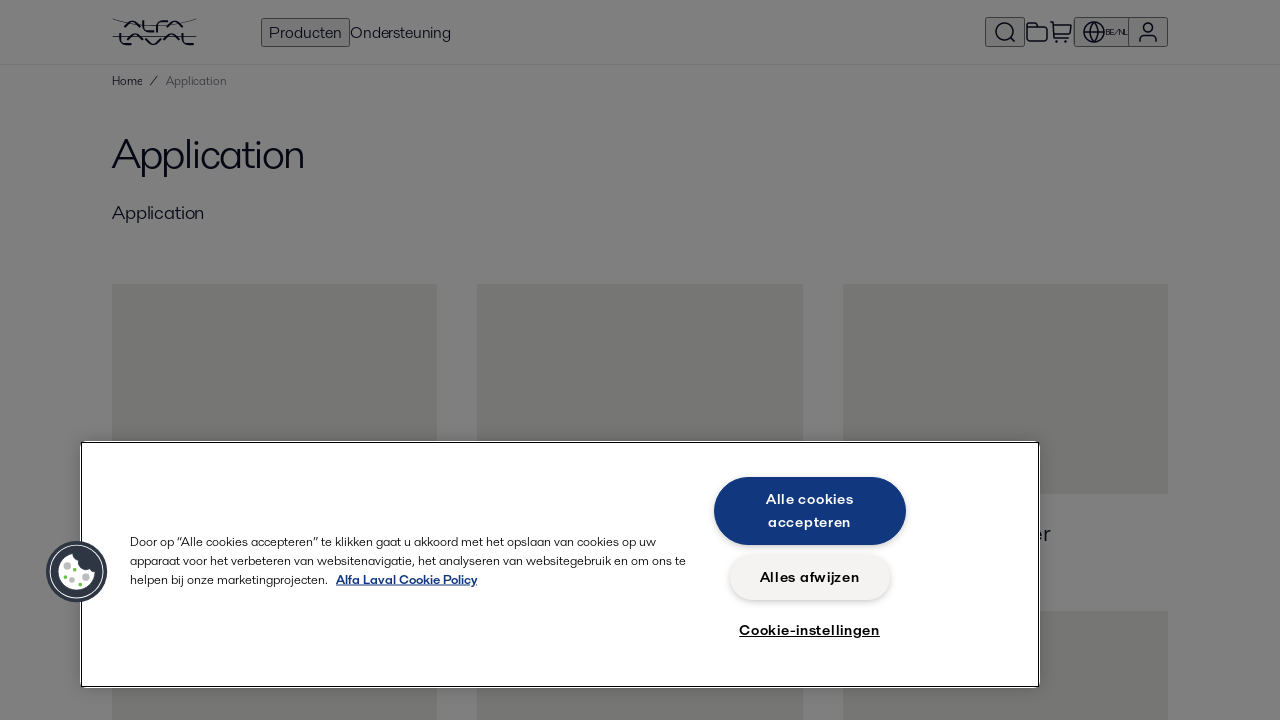

--- FILE ---
content_type: text/html; charset=utf-8
request_url: https://shop.alfalaval.com/nl-be/application--2244519
body_size: 508050
content:
<!doctype html>
  <html lang="nl-be">
    <head>
      <meta charset="UTF-8">
      <title>Application - Alfa Laval BE</title>
      <meta name="description" content="Gaskets for Alfa Laval branded gasketed plate heat exchangers, spare parts for maintenance and service.">
      <link rel="canonical" href="https://shop.alfalaval.com/nl-be/application--2244519">
      <meta name="viewport" content="width=device-width, initial-scale=1, maximum-scale=1, user-scalable=0">
      <meta name="apple-mobile-web-app-capable" content="yes">
      <meta name="mobile-web-app-capable" content="yes">
      <script>
        window.dataLayer = window.dataLayer || [];
        window.dataLayer.push({"market":"nl-be"});
      </script>
      <script src=https://assets.adobedtm.com/d5c621d98c60/df93fb6174be/launch-dda8d1b8615d.min.js async></script>
      <link rel="icon" type="image/png" href="/static/favicon-96x96.png" sizes="96x96" />
          <link rel="icon" type="image/svg+xml" href="/static/favicon.svg" />
          <link rel="shortcut icon" href="/static/favicon.ico" />
          <link rel="apple-touch-icon" sizes="180x180" href="/static/apple-touch-icon.png" />
          <meta name="apple-mobile-web-app-title" content="Alfa Laval Webshop" />
          <meta name="theme-color" content="#0b1128" />
          <link rel="manifest" href="/static/site.webmanifest" />
      <meta property="og:site_name" content="Alfa Laval Webshop"/>
          <meta property="og:type" content="website"/>
          <meta property="og:title" content="Application - Alfa Laval BE"/>
          <meta property="og:description" content="Gaskets for Alfa Laval branded gasketed plate heat exchangers, spare parts for maintenance and service."/>
          <meta property="og:image" content="https://assets.alfalaval.com/images/p99809b89/hvac-webshop-category_medium.webp"/>
          <meta property="og:url" content="https://shop.alfalaval.com/nl-be/application--2244519"/>
      <link data-chunk="client" rel="stylesheet" href="/static/css/default/client.6e8211.css">
<link data-chunk="Category-js" rel="stylesheet" href="/static/css/default/3749.753a0b.css">
<link data-chunk="Category-js" rel="stylesheet" href="/static/css/default/Category-js.bcf56a.css">
      <script type="text/javascript" src="https://cdn.cookielaw.org/consent/4631ab42-1890-46b0-839a-c61055b9778d/OtAutoBlock.js"></script>
    <script src="https://cdn.cookielaw.org/scripttemplates/otSDKStub.js" data-document-language="true" type="text/javascript" charset="UTF-8" data-domain-script="4631ab42-1890-46b0-839a-c61055b9778d"></script>
    <script type="text/javascript">
    function OptanonWrapper() { }
    </script>
      <script async
    src="https://maps.googleapis.com/maps/api/js?key=AIzaSyBGJiSF8ZUr85NYi7hzV_Fu23RoVsBjxRk&libraries=places">
</script>
    </head>
    <body>
      <div id="root"><div class="app--HiXL4"><header><div class="loader--xx3Iv "></div><div class="default--AA681"><div data-nosnippet="true" class="header--uaSxi"><a href="/nl-be/" data-testid="logo" class="logo--Raha9"><svg viewBox="0 0 256 84" width="85" height="32" fill="currentColor" xmlns="http://www.w3.org/2000/svg"><path d="M87 25.25a.818.818 0 0 0-.238-.581l-10.56-10.56A20.011 20.011 0 0 0 61.339 7.72a19.958 19.958 0 0 0-14.863 6.389l-10.56 10.56a.818.818 0 0 0 0 1.162l3.168 3.194a.818.818 0 0 0 .581.238.739.739 0 0 0 .581-.238l14.863-14.863a7.92 7.92 0 0 1 6.125-2.64 7.92 7.92 0 0 1 6.125 2.64l14.863 14.863a.739.739 0 0 0 .581.238.818.818 0 0 0 .581-.238l3.194-3.194A.818.818 0 0 0 87 25.25zM127.5 43a.818.818 0 0 1-.579.243h-14.934a20.011 20.011 0 0 1-15.027-5.992 19.958 19.958 0 0 1-5.992-15.027V7.29a.818.818 0 0 1 .822-.822l4.499-.018a.818.818 0 0 1 .579.243.739.739 0 0 1 .243.579v21.019a7.92 7.92 0 0 0 2.464 6.198 7.92 7.92 0 0 0 6.198 2.464h21.019a.739.739 0 0 1 .579.243.818.818 0 0 1 .243.579v4.517a.818.818 0 0 1-.112.709zM132.5 43.2a.818.818 0 0 1-.243-.579V27.687a20.011 20.011 0 0 1 5.992-15.027 19.958 19.958 0 0 1 15.027-5.992h14.934a.818.818 0 0 1 .822.822l.018 4.499a.818.818 0 0 1-.243.579.739.739 0 0 1-.579.243h-21.019a7.92 7.92 0 0 0-6.198 2.464 7.92 7.92 0 0 0-2.464 6.198v21.019a.739.739 0 0 1-.243.579.818.818 0 0 1-.579.243h-4.517a.818.818 0 0 1-.709-.112zM214.75 25.25a.818.818 0 0 0-.238-.581l-10.56-10.56a20.011 20.011 0 0 0-14.863-6.389 19.958 19.958 0 0 0-14.863 6.389l-10.56 10.56a.818.818 0 0 0 0 1.162l3.168 3.194a.818.818 0 0 0 .581.238.739.739 0 0 0 .581-.238l14.863-14.863a7.92 7.92 0 0 1 6.125-2.64 7.92 7.92 0 0 1 6.125 2.64l14.863 14.863a.739.739 0 0 0 .581.238.818.818 0 0 0 .581-.238l3.194-3.194a.818.818 0 0 0 .422-.581zM58.25 81.3a.818.818 0 0 1-.579.243H42.737a20.011 20.011 0 0 1-15.027-5.992 19.958 19.958 0 0 1-5.992-15.027V45.59a.818.818 0 0 1 .822-.822l4.499-.018a.818.818 0 0 1 .579.243.739.739 0 0 1 .243.579v21.019a7.92 7.92 0 0 0 2.464 6.198 7.92 7.92 0 0 0 6.198 2.464h21.019a.739.739 0 0 1 .579.243.818.818 0 0 1 .243.579v4.517a.818.818 0 0 1-.112.709z"></path><path d="M95.5 63.5a.818.818 0 0 0-.238-.581l-10.56-10.56a20.011 20.011 0 0 0-14.863-6.389 19.958 19.958 0 0 0-14.863 6.389l-10.56 10.56a.818.818 0 0 0 0 1.162l3.168 3.194a.818.818 0 0 0 .581.238.739.739 0 0 0 .581-.238l14.863-14.863a7.92 7.92 0 0 1 6.125-2.64 7.92 7.92 0 0 1 6.125 2.64l14.863 14.863a.739.739 0 0 0 .581.238.818.818 0 0 0 .581-.238l3.194-3.194a.818.818 0 0 0 .422-.581zM150 64a.818.818 0 0 1-.238.581l-10.56 10.56a20.011 20.011 0 0 1-14.863 6.389 19.958 19.958 0 0 1-14.863-6.389l-10.56-10.56a.818.818 0 0 1 0-1.162l3.168-3.194a.818.818 0 0 1 .581-.238.739.739 0 0 1 .581.238l14.863 14.863a7.92 7.92 0 0 0 6.125 2.64 7.92 7.92 0 0 0 6.125-2.64l14.863-14.863a.739.739 0 0 1 .581-.238.818.818 0 0 1 .581.238l3.194 3.194A.818.818 0 0 1 150 64zM204.75 63.5a.818.818 0 0 0-.238-.581l-10.56-10.56a20.011 20.011 0 0 0-14.863-6.389 19.958 19.958 0 0 0-14.863 6.389l-10.56 10.56a.818.818 0 0 0 0 1.162l3.168 3.194a.818.818 0 0 0 .581.238.739.739 0 0 0 .581-.238l14.863-14.863a7.92 7.92 0 0 1 6.125-2.64 7.92 7.92 0 0 1 6.125 2.64l14.863 14.863a.739.739 0 0 0 .581.238.818.818 0 0 0 .581-.238l3.194-3.194a.818.818 0 0 0 .422-.581zM246 81.3a.818.818 0 0 1-.579.243h-14.934a20.011 20.011 0 0 1-15.027-5.992 19.958 19.958 0 0 1-5.992-15.027V45.59a.818.818 0 0 1 .822-.822l4.499-.018a.818.818 0 0 1 .579.243.739.739 0 0 1 .243.579v21.019a7.92 7.92 0 0 0 2.464 6.198 7.92 7.92 0 0 0 6.198 2.464h21.019a.739.739 0 0 1 .579.243.818.818 0 0 1 .243.579v4.517a.818.818 0 0 1-.112.709z"></path><path d="M2 1c78 28 176 28 252 0v2C176 31 78 31 2 3zv54h252v2H2z"></path></svg></a><nav class="nav--nAb8k"><button data-testid="nav-products" data-nav-id="products">Producten</button><a href="/nl-be/support" data-testid="nav-support" data-nav-id="support">Ondersteuning</a><div class="navSpacer--Uzkgv"></div><button class="iconButton--wbcKu" title="Zoek in catalogus" data-testid="search-button" data-nav-id="search"><svg width="24" height="24" viewBox="0 0 24 24" fill="currentColor" xmlns="http://www.w3.org/2000/svg"><path fill-rule="evenodd" clip-rule="evenodd" d="M11.5 3.75C7.21979 3.75 3.75 7.21979 3.75 11.5C3.75 15.7802 7.21979 19.25 11.5 19.25C13.4681 19.25 15.2649 18.5164 16.6318 17.3076L17.3075 16.632C18.5163 15.2651 19.25 13.4682 19.25 11.5C19.25 7.21979 15.7802 3.75 11.5 3.75ZM18.5497 17.489C19.922 15.8752 20.75 13.7843 20.75 11.5C20.75 6.39137 16.6086 2.25 11.5 2.25C6.39137 2.25 2.25 6.39137 2.25 11.5C2.25 16.6086 6.39137 20.75 11.5 20.75C13.7843 20.75 15.8753 19.9219 17.489 18.5496L21 22.0607L22.0607 21L18.5497 17.489Z"></path></svg></button><a href="/nl-be/portal/projects" title="Projecten" data-testid="favourite-lists-link"><svg width="24" height="24" viewBox="0 0 24 24" fill="currentColor" xmlns="http://www.w3.org/2000/svg"><path fill-rule="evenodd" clip-rule="evenodd" d="M10.1715 3.81831C10.0018 3.75978 9.79458 3.74999 9.02229 3.74999H5.2C4.62757 3.74999 4.24336 3.75058 3.94748 3.77475C3.66036 3.79821 3.52307 3.84009 3.43251 3.88624C3.19731 4.00608 3.00608 4.1973 2.88624 4.43251C2.8401 4.52307 2.79822 4.66035 2.77476 4.94747C2.75058 5.24335 2.75 5.62757 2.75 6.19999V6.24999H11.7865L11.2136 5.10432C10.8683 4.41358 10.7668 4.23258 10.6386 4.10697C10.5062 3.97733 10.3467 3.87873 10.1715 3.81831ZM13.4635 6.24999H17.2321C18.0449 6.24999 18.7006 6.24998 19.2315 6.29336C19.7781 6.33802 20.2582 6.43238 20.7025 6.65872C21.4081 7.01824 21.9817 7.59192 22.3413 8.29753C22.5676 8.74175 22.662 9.22189 22.7066 9.76853C22.75 10.2994 22.75 10.955 22.75 11.7679V16.2321C22.75 17.0449 22.75 17.7006 22.7066 18.2315C22.662 18.7781 22.5676 19.2582 22.3413 19.7025C21.9817 20.4081 21.4081 20.9817 20.7025 21.3413C20.2582 21.5676 19.7781 21.662 19.2315 21.7066C18.7006 21.75 18.045 21.75 17.2321 21.75H6.76788C5.95505 21.75 5.29944 21.75 4.76853 21.7066C4.2219 21.662 3.74176 21.5676 3.29754 21.3413C2.59193 20.9817 2.01825 20.4081 1.65873 19.7025C1.43239 19.2582 1.33803 18.7781 1.29336 18.2315C1.24999 17.7006 1.24999 17.0449 1.25 16.2321L1.25 6.16956C1.24999 5.63541 1.24998 5.18956 1.27974 4.82532C1.31078 4.44544 1.37789 4.08878 1.54973 3.75152C1.81338 3.23407 2.23408 2.81338 2.75153 2.54973C3.08879 2.37788 3.44545 2.31077 3.82533 2.27973C4.18956 2.24997 4.63541 2.24998 5.16957 2.24999L9.02229 2.24999C9.05888 2.24999 9.09501 2.24996 9.13068 2.24993C9.74201 2.24943 10.2221 2.24904 10.6606 2.40029C11.046 2.53321 11.3969 2.75012 11.6882 3.03534C12.0196 3.35993 12.2339 3.78953 12.5069 4.33654C12.5228 4.36846 12.5389 4.40078 12.5553 4.4335L13.4635 6.24999ZM2.75 7.74999V16.2C2.75 17.0524 2.75058 17.6467 2.78838 18.1093C2.82547 18.5632 2.8946 18.824 2.99524 19.0215C3.21095 19.4448 3.55516 19.789 3.97852 20.0048C4.17604 20.1054 4.43681 20.1745 4.89068 20.2116C5.35331 20.2494 5.94755 20.25 6.8 20.25H17.2C18.0525 20.25 18.6467 20.2494 19.1093 20.2116C19.5632 20.1745 19.824 20.1054 20.0215 20.0048C20.4448 19.789 20.789 19.4448 21.0048 19.0215C21.1054 18.824 21.1745 18.5632 21.2116 18.1093C21.2494 17.6467 21.25 17.0524 21.25 16.2V11.8C21.25 10.9475 21.2494 10.3533 21.2116 9.89067C21.1745 9.4368 21.1054 9.17603 21.0048 8.97852C20.789 8.55515 20.4448 8.21095 20.0215 7.99523C19.824 7.89459 19.5632 7.82546 19.1093 7.78838C18.6467 7.75058 18.0525 7.74999 17.2 7.74999H2.75Z"></path></svg></a><a href="/nl-be/cart" class="iconButton--UV3hc" title="Naar winkelwagen" data-testid="cart-link"><svg width="24" height="24" viewBox="0 0 24 24" fill="currentColor" xmlns="http://www.w3.org/2000/svg"><path fill-rule="evenodd" clip-rule="evenodd" d="M3.2954 2.75002C3.28063 2.75001 3.26502 2.75001 3.24844 2.75001H1.25V1.25001H3.24844C3.25484 1.25001 3.26129 1.25 3.26777 1.25C3.38299 1.24998 3.50899 1.24994 3.61854 1.25866C3.74336 1.26858 3.90664 1.29309 4.07681 1.37582C4.30463 1.48658 4.49343 1.66394 4.61818 1.88441C4.71137 2.04909 4.74601 2.21052 4.7637 2.33448C4.77923 2.44328 4.78706 2.56902 4.79422 2.68403C4.79462 2.69049 4.79502 2.69693 4.79542 2.70332L4.89209 4.25001L21.128 4.25C21.2635 4.24997 21.408 4.24994 21.5319 4.26049C21.6703 4.27228 21.8569 4.30158 22.0455 4.4057C22.2932 4.54243 22.4872 4.75915 22.5957 5.0204C22.6784 5.21935 22.6869 5.40803 22.6833 5.54688C22.6801 5.67126 22.6641 5.81486 22.6491 5.94948L22.0586 11.2645C22.0053 11.7437 21.9607 12.1457 21.8982 12.4737C21.8327 12.8172 21.7383 13.1364 21.5562 13.4343C21.275 13.8944 20.8647 14.2616 20.3764 14.4904C20.0602 14.6385 19.7325 14.697 19.3838 14.7241C19.051 14.75 18.6465 14.75 18.1643 14.75H5.54834L5.70166 17.2031C5.70269 17.2197 5.70367 17.2353 5.7046 17.25C5.71937 17.25 5.73498 17.25 5.75156 17.25H19.75V18.75L5.73224 18.75C5.61701 18.75 5.49102 18.7501 5.38146 18.7414C5.25664 18.7314 5.09336 18.7069 4.92319 18.6242C4.69537 18.5134 4.50657 18.3361 4.38182 18.1156C4.28863 17.9509 4.25399 17.7895 4.2363 17.6655C4.22077 17.5567 4.21294 17.431 4.20578 17.316L3.29834 2.79689C3.29731 2.78034 3.29633 2.76476 3.2954 2.75002ZM5.45459 13.25H18.1359C18.6539 13.25 18.9997 13.2495 19.2675 13.2287C19.5261 13.2086 19.6532 13.1727 19.7401 13.132C19.9621 13.028 20.1486 12.8611 20.2764 12.652C20.3265 12.5701 20.3762 12.4477 20.4247 12.193C20.475 11.9291 20.5137 11.5855 20.5709 11.0706L21.1559 5.80553C21.1581 5.78596 21.1601 5.76751 21.162 5.75002C21.1444 5.75001 21.1259 5.75001 21.1062 5.75001H4.98584L5.45459 13.25ZM6.25 21.5C6.25 20.8097 6.80964 20.25 7.5 20.25C8.19036 20.25 8.75 20.8097 8.75 21.5C8.75 22.1904 8.19036 22.75 7.5 22.75C6.80964 22.75 6.25 22.1904 6.25 21.5ZM15.25 21.5C15.25 20.8097 15.8096 20.25 16.5 20.25C17.1904 20.25 17.75 20.8097 17.75 21.5C17.75 22.1904 17.1904 22.75 16.5 22.75C15.8096 22.75 15.25 22.1904 15.25 21.5Z"></path></svg></a><div class="navDivider--FFYal"></div><button class="button--aXTHu" data-testid="market-menu" data-nav-id="market" title="Land en taal selecteren"><svg width="24" height="24" viewBox="0 0 24 24" fill="currentColor" xmlns="http://www.w3.org/2000/svg"><path fill-rule="evenodd" clip-rule="evenodd" d="M2.77997 11.25H7.28229C7.48347 8.23408 8.53193 5.34326 10.296 2.90662C6.2409 3.66174 3.11597 7.06245 2.77997 11.25ZM12 3.14873C10.1266 5.45651 9.00431 8.28426 8.78597 11.25H15.214C14.9957 8.28426 13.8734 5.45651 12 3.14873ZM15.214 12.75C14.9957 15.7157 13.8734 18.5435 12 20.8513C10.1266 18.5435 9.00431 15.7157 8.78597 12.75H15.214ZM7.28229 12.75H2.77997C3.11597 16.9376 6.2409 20.3383 10.296 21.0934C8.53193 18.6567 7.48347 15.7659 7.28229 12.75ZM13.704 21.0934C15.4681 18.6567 16.5165 15.7659 16.7177 12.75H21.22C20.884 16.9376 17.7591 20.3383 13.704 21.0934ZM21.22 11.25H16.7177C16.5165 8.23408 15.4681 5.34326 13.704 2.90662C17.7591 3.66174 20.884 7.06245 21.22 11.25ZM1.25 12C1.25 6.06294 6.06294 1.25 12 1.25C17.9371 1.25 22.75 6.06294 22.75 12C22.75 17.9371 17.9371 22.75 12 22.75C6.06294 22.75 1.25 17.9371 1.25 12Z"></path></svg><span>BE/NL</span></button><button data-testid="signin" data-nav-id="user" title="Inloggen"><svg width="24" height="24" viewBox="0 0 24 24" fill="currentColor" xmlns="http://www.w3.org/2000/svg"><path fill-rule="evenodd" clip-rule="evenodd" d="M12 3.75C9.92897 3.75 8.25004 5.42893 8.25004 7.5C8.25004 9.57107 9.92897 11.25 12 11.25C14.0711 11.25 15.75 9.57107 15.75 7.5C15.75 5.42893 14.0711 3.75 12 3.75ZM6.75004 7.5C6.75004 4.6005 9.10055 2.25 12 2.25C14.8995 2.25 17.25 4.6005 17.25 7.5C17.25 10.3995 14.8995 12.75 12 12.75C9.10055 12.75 6.75004 10.3995 6.75004 7.5ZM9.35703 14.75C9.40406 14.75 9.45172 14.75 9.50005 14.75H14.5C14.5484 14.75 14.596 14.75 14.643 14.75C15.9012 14.7497 16.7031 14.7495 17.3789 14.9545C18.897 15.415 20.085 16.603 20.5455 18.1211C20.7505 18.797 20.7503 19.5989 20.7501 20.857C20.7501 20.904 20.75 20.9517 20.75 21V21.75H19.25V21C19.25 19.5499 19.2419 18.9911 19.1101 18.5566C18.795 17.5179 17.9822 16.705 16.9435 16.3899C16.509 16.2581 15.9502 16.25 14.5 16.25H9.50005C8.04991 16.25 7.49111 16.2581 7.05661 16.3899C6.01791 16.705 5.20507 17.5179 4.88999 18.5566C4.75818 18.9911 4.75004 19.5499 4.75004 21V21.75H3.25004V21C3.25004 20.9517 3.25003 20.904 3.25002 20.857C3.24974 19.5989 3.24956 18.797 3.45458 18.1211C3.91509 16.603 5.10308 15.415 6.62119 14.9545C7.29702 14.7495 8.09892 14.7497 9.35703 14.75Z"></path></svg></button><button data-testid="slidein-open" data-nav-id="hamburger"><svg width="24" height="24" viewBox="0 0 24 24" fill="currentColor" xmlns="http://www.w3.org/2000/svg"><path fill-rule="evenodd" clip-rule="evenodd" d="M2.25 5.25H21.75V6.75H2.25V5.25ZM2.25 11.25H21.75V12.75H2.25V11.25ZM2.25 17.25H21.75V18.75H2.25V17.25Z"></path></svg></button></nav></div></div><div class="divider--z74P0"></div></header><div data-testid="toasts"><div class="Toastify"></div></div><div class="headerBottom--wW2aY"><div class="default--AA681"><div class="container--F92QI"><div class="container--OxpKE"><script type="application/ld+json">{"@context":"https://schema.org","@type":"BreadcrumbList","itemListElement":[{"@type":"ListItem","position":1,"name":"Home","item":"https://shop.alfalaval.com/nl-be/"}]}</script><div class="lg--MAZYs crumbs--chdsK" data-testid="breadcrumbs-large"><span class="crumb--QbtGJ" data-testid="breadcrumb"><a href="/nl-be/">Home</a></span><span class="divider--Tu1zj">/</span><span class="crumb--QbtGJ current--xiwof" data-testid="breadcrumb-current">Application</span></div><div class="sm--qaxNQ crumbs--chdsK" data-testid="breadcrumbs-small"><svg width="24" height="24" viewBox="0 0 24 24" fill="currentColor" xmlns="http://www.w3.org/2000/svg"><path fill-rule="evenodd" clip-rule="evenodd" d="M14.13 7.44067L12.4331 9.13751C11.8303 9.74029 11.4106 10.1609 11.1102 10.5147C10.8154 10.8619 10.6799 11.0952 10.6114 11.306C10.4646 11.7579 10.4646 12.2447 10.6114 12.6966C10.6799 12.9074 10.8154 13.1407 11.1102 13.4878C11.4106 13.8417 11.8303 14.2623 12.4331 14.8651L14.13 16.5619L13.0693 17.6226L11.3497 15.903C10.775 15.3283 10.3114 14.8647 9.96664 14.4586C9.61169 14.0405 9.3389 13.6343 9.18484 13.1601C8.94012 12.407 8.94012 11.5956 9.18484 10.8425C9.3389 10.3683 9.61169 9.96209 9.96664 9.54398C10.3114 9.1379 10.775 8.67432 11.3497 8.09956L13.0693 6.38L14.13 7.44067Z"></path></svg><span class="crumb--QbtGJ" data-testid="back-link"><a href="/nl-be/">Home</a></span></div></div></div></div></div><div class="container--mYewC"><main><div><div><div data-testid="category-page"><div class="default--AA681"><h1>Application</h1><div class="raw--QrfRP lh description--QAbTU">Application</div><div class="categories--RoVZj"><a href="/nl-be/hvac--c001" class="category--s07BN" data-testid="category-link-c001"><div class="backgroundColor--imezU"><div class="image--jiSq1" style="background-image:url(&#x27;https://assets.alfalaval.com/images/p99809b89/hvac-webshop-category_medium.webp&#x27;);background-size:cover"></div></div><h2>HVAC</h2></a><a href="/nl-be/koelen--1372691" class="category--s07BN" data-testid="category-link-1372691"><div class="backgroundColor--imezU"><div class="image--jiSq1" style="background-image:url(&#x27;https://assets.alfalaval.com/images/pfeece9c1/refrigeration-webshop-category_medium.webp&#x27;);background-size:cover"></div></div><h2>Koelen</h2></a><a href="/nl-be/industrieel-afvalwater--2235353" class="category--s07BN" data-testid="category-link-2235353"><div class="backgroundColor--imezU"><div class="image--jiSq1" style="background-image:url(&#x27;https://assets.alfalaval.com/images/pfc1b12b3/crude-oil-refinery-plant-at-night_medium.webp&#x27;);background-size:cover"></div></div><h2>Industrieel afvalwater</h2></a><a href="/nl-be/reiniging-van-industriele-vloeistoffen--2267381" class="category--s07BN" data-testid="category-link-2267381"><div class="backgroundColor--imezU"><div class="image--jiSq1" style="background-image:url(&#x27;https://assets.alfalaval.com/images/p9b8d2b8c/industrial-fluids-blue-barrels_medium.webp&#x27;);background-size:cover"></div></div><h2>Reiniging van industriële vloeistoffen</h2></a><a href="/nl-be/oliekoeling--c009" class="category--s07BN" data-testid="category-link-c009"><div class="backgroundColor--imezU"><div class="image--jiSq1" style="background-image:url(&#x27;https://assets.alfalaval.com/images/pafbc825d/oil-cooling-webshop-category_medium.webp&#x27;);background-size:cover"></div></div><h2>Oliekoeling</h2></a><a href="/nl-be/warmtekrachtkoppeling-wkk--c901" class="category--s07BN" data-testid="category-link-c901"><div class="backgroundColor--imezU"><div class="image--jiSq1" style="background-image:url(&#x27;https://assets.alfalaval.com/images/p7d99fb17/gas-to-liquid-plate-heat-exchanger-flow-cut-webshop-category_medium.webp&#x27;);background-size:cover"></div></div><h2>Warmtekrachtkop­peling (WKK)</h2></a><a href="/nl-be/pharmaceutical-industry--c035" class="category--s07BN" data-testid="category-link-c035"><div class="backgroundColor--imezU"><div class="image--jiSq1" style="background-image:url(&#x27;https://assets.alfalaval.com/images/p3725b36f/pharma-cooling-webshop-category_medium.webp&#x27;);background-size:cover"></div></div><h2>Pharmaceutical Industry</h2></a><a href="/nl-be/water-and-waste-treatment--c040" class="category--s07BN" data-testid="category-link-c040"><div class="backgroundColor--imezU"><div class="image--jiSq1" style="background-image:url(&#x27;https://assets.alfalaval.com/images/pb4676a93/wastewater-treatment-webshop-category_medium.webp&#x27;);background-size:cover"></div></div><h2>Water and Waste Treatment</h2></a></div></div></div></div></div></main><footer class="footer--K0eka"><div class="default--AA681"><div class="row--XJ5I6"><div class="col--zSuPh"><div><img src="/static/2ad483b1e2d006af547b.svg" class="logo--sjFxc"/><p class="officeName--fhNOk">Alfa Laval Benelux NV-SA</p><p>Bazellaan 5<br/>BE-1140 Brussels<br/>Belgium<br/></p><p><a href="mailto:benelux.info@alfalaval.com">benelux.info@alfalaval.com</a><br/><a href="tel:undefined"></a></p><a class="core-button core-button--size-small primary-button primary-button--theme-regular publicWebButton--sPGhv" rel="noopener noreferrer" href="https://www.alfalaval.com/" target="_blank"><span class="core-button__text">alfalaval.com</span></a></div></div><div class="col--zSuPh"></div><div class="col--zSuPh"></div><div class="col--zSuPh"><div><div class="label--in7Eb">Social</div><ul class="linkList--pFNyo"><li><a title="Follow us on Facebook" aria-label="facebook icon" href="https://www.facebook.com/AlfaLavalAB/" target="blank"><svg width="24" height="24" viewBox="0 0 24 24" fill="currentColor" xmlns="http://www.w3.org/2000/svg"><path d="M15.402 21V14.034H17.735L18.084 11.326H15.402V9.598C15.402 8.814 15.62 8.279 16.744 8.279H18.178V5.857C17.4838 5.78334 16.7861 5.74762 16.088 5.75C14.021 5.75 12.606 7.012 12.606 9.33V11.326H10.268V14.034H12.606V21H4C3.73478 21 3.48043 20.8946 3.29289 20.7071C3.10536 20.5196 3 20.2652 3 20V4C3 3.73478 3.10536 3.48043 3.29289 3.29289C3.48043 3.10536 3.73478 3 4 3H20C20.2652 3 20.5196 3.10536 20.7071 3.29289C20.8946 3.48043 21 3.73478 21 4V20C21 20.2652 20.8946 20.5196 20.7071 20.7071C20.5196 20.8946 20.2652 21 20 21H15.402Z"></path></svg>Facebook</a></li><li><a title="Follow us on X (Twitter)" aria-label="twitter icon" href="https://x.com/alfa_laval" target="blank"><svg width="24" height="24" viewBox="0 0 24 24" fill="currentColor" xmlns="http://www.w3.org/2000/svg"><path d="M 2.814 3 L 9.684 12.818 L 2.682 21 L 5.328 21 L 10.867 14.51 L 15.408 21 L 21.318 21 L 14.121 10.697 L 20.691 3 L 18.086 3 L 12.943 9.01 L 8.746 3 L 2.814 3 Z"></path></svg>X</a></li><li><a title="Follow us on LinkedIn" aria-label="linkedin icon" href="https://www.linkedin.com/company/alfa-laval/" target="blank"><svg width="24" height="24" viewBox="0 0 24 24" fill="currentColor" xmlns="http://www.w3.org/2000/svg"><path d="M18.335 18.339H15.67V14.162C15.67 13.166 15.65 11.884 14.28 11.884C12.891 11.884 12.679 12.968 12.679 14.089V18.339H10.013V9.75H12.573V10.92H12.608C12.966 10.246 13.836 9.533 15.136 9.533C17.836 9.533 18.336 11.311 18.336 13.624V18.339H18.335ZM7.003 8.575C6.79956 8.57526 6.59806 8.53537 6.41006 8.45761C6.22207 8.37984 6.05127 8.26574 5.90746 8.12184C5.76365 7.97793 5.64965 7.80706 5.57201 7.61901C5.49437 7.43097 5.4546 7.22944 5.455 7.026C5.4552 6.71983 5.54618 6.4206 5.71644 6.16615C5.8867 5.91169 6.12859 5.71343 6.41153 5.59645C6.69447 5.47947 7.00574 5.44902 7.30598 5.50894C7.60622 5.56886 7.88196 5.71648 8.09831 5.93311C8.31466 6.14974 8.46191 6.42566 8.52145 6.72598C8.58099 7.0263 8.55013 7.33753 8.43278 7.62032C8.31543 7.9031 8.11687 8.14474 7.86219 8.31467C7.60751 8.4846 7.30817 8.5752 7.002 8.575H7.003ZM8.339 18.339H5.666V9.75H8.34V18.339H8.339ZM19.67 3H4.329C3.593 3 3 3.58 3 4.297V19.703C3 20.42 3.594 21 4.328 21H19.666C20.4 21 21 20.42 21 19.703V4.297C21 3.58 20.4 3 19.666 3H19.669H19.67Z"></path></svg>LinkedIn</a></li><li><a title="Follow us on YouTube" aria-label="youtube icon" href="https://www.youtube.com/user/alfalaval" target="blank"><svg width="24" height="24" viewBox="0 0 24 24" fill="currentColor" xmlns="http://www.w3.org/2000/svg"><path d="M21.543 6.498C22 8.28 22 12 22 12C22 12 22 15.72 21.543 17.502C21.289 18.487 20.546 19.262 19.605 19.524C17.896 20 12 20 12 20C12 20 6.107 20 4.395 19.524C3.45 19.258 2.708 18.484 2.457 17.502C2 15.72 2 12 2 12C2 12 2 8.28 2.457 6.498C2.711 5.513 3.454 4.738 4.395 4.476C6.107 4 12 4 12 4C12 4 17.896 4 19.605 4.476C20.55 4.742 21.292 5.516 21.543 6.498ZM10 15.5L16 12L10 8.5V15.5Z"></path></svg>YouTube</a></li></ul></div><div><ul class="policyLinks--dMpAc"><li><a href="/nl-be/privacypolicy">Privacy Policy</a></li><li><a href="/nl-be/cookies">Cookies Policy</a></li><li><a href="/nl-be/terms">Algemene Voorwaarden</a></li></ul></div></div></div><div class="copyright--onPHf">© 2018-<!-- -->2026<!-- --> Alfa Laval</div></div></footer></div></div></div>
  <script>
    window.apiUrl = "https://shop-api-prod-green.alfalaval.com/api/";
    window.REDUX_STATE = {"attributes":{"attributes":{"ItemAccessoryTypeOnePLM":{"id":"ItemAccessoryTypeOnePLM","name":"Accessory type","type":"value","isMultiple":false,"isRestricted":false},"ItemActuation":{"id":"ItemActuation","name":"Actuation","type":"value","isMultiple":false,"isRestricted":false},"ItemActuationOnePLM":{"id":"ItemActuationOnePLM","name":"Actuation","type":"value","isMultiple":false,"isRestricted":false},"ItemActuatorCouplingOnePLM":{"id":"ItemActuatorCouplingOnePLM","name":"Actuator coupling","type":"value","isMultiple":false,"isRestricted":false},"ItemActuatorCouplingSizeOnePLM":{"id":"ItemActuatorCouplingSizeOnePLM","name":"Actuator coupling size","type":"value","isMultiple":false,"isRestricted":false},"ItemActuatorFunctionOnePLM":{"id":"ItemActuatorFunctionOnePLM","name":"Actuator function","type":"value","isMultiple":false,"isRestricted":false},"ItemActuatorModelOnePLM":{"id":"ItemActuatorModelOnePLM","name":"Actuator model","description":"Non maintainable actuator will have a warning label on it. Non maintainable actuator means you cannot open the actuator. Only the outside parts can be maintained.","type":"value","isMultiple":false,"isRestricted":false},"ItemActuatorSizeOnePLM":{"id":"ItemActuatorSizeOnePLM","name":"Actuator size","type":"value","isMultiple":false,"isRestricted":false},"ItemActuatorTypeOnePLM":{"id":"ItemActuatorTypeOnePLM","name":"Actuator type","type":"value","isMultiple":false,"isRestricted":false},"ItemAgitatorTypeOnePLM":{"id":"ItemAgitatorTypeOnePLM","name":"Agitator type","type":"value","isMultiple":false,"isRestricted":false},"ItemAirFittingInchOnePLM":{"id":"ItemAirFittingInchOnePLM","name":"Air fitting inch","type":"value","isMultiple":false,"isRestricted":false},"ItemAirFittingMaterialOnePLM":{"id":"ItemAirFittingMaterialOnePLM","name":"Air fitting material","type":"value","isMultiple":false,"isRestricted":false},"ItemAirFittingMmOnePLM":{"id":"ItemAirFittingMmOnePLM","name":"Air fitting mm","type":"value","isMultiple":false,"isRestricted":false},"ItemAirFittingRimColorOnePLM":{"id":"ItemAirFittingRimColorOnePLM","name":"Air fitting rim color","type":"value","isMultiple":false,"isRestricted":false},"ItemAirPressureBarOnePLM":{"id":"ItemAirPressureBarOnePLM","name":"Air pressure bar","type":"value","isMultiple":false,"isRestricted":false},"ItemAirPressureOnePLM":{"id":"ItemAirPressureOnePLM","name":"Air pressure","type":"value","isMultiple":false,"isRestricted":false},"ItemAirPressurePsiOnePLM":{"id":"ItemAirPressurePsiOnePLM","name":"Air pressure psi","type":"value","isMultiple":false,"isRestricted":false},"ItemAirQualityOnePLM":{"id":"ItemAirQualityOnePLM","name":"Air quality","type":"value","isMultiple":false,"isRestricted":false},"ItemAirSupplyBarOnePLM":{"id":"ItemAirSupplyBarOnePLM","name":"Air supply bar","type":"value","isMultiple":false,"isRestricted":false},"ItemAirSupplyPsiOnePLM":{"id":"ItemAirSupplyPsiOnePLM","name":"Air supply psi","type":"value","isMultiple":false,"isRestricted":false},"ItemAllowablePressurePsBarOnePLM":{"id":"ItemAllowablePressurePsBarOnePLM","name":"Allowable pressure ps bar","type":"value","isMultiple":false,"isRestricted":false},"ItemAllowablePressurePsPsiOnePLM":{"id":"ItemAllowablePressurePsPsiOnePLM","name":"Allowable pressure ps psi","type":"value","isMultiple":false,"isRestricted":false},"ItemAmperageA":{"id":"ItemAmperageA","name":"Amperage (A)","type":"value","isMultiple":false,"isRestricted":false},"ItemApplicablePlugSetupsOnePLM":{"id":"ItemApplicablePlugSetupsOnePLM","name":"Applicable plug setups","description":"For reference on what plug setup to select, please refer to the Instruction manual. \u003Cbr\u003EYou can find product documents on alfalaval.com","type":"value","isMultiple":false,"isRestricted":false},"ItemApplicableSeatFamiliesOnePLM":{"id":"ItemApplicableSeatFamiliesOnePLM","name":"Seat family","description":"\u003Cb\u003E2:\u003C\u002Fb\u003E seat size Ø53.3 and port size ISO38\u002FDN40 or US version 1.5\"\u003Cbr\u003E\u003Cb\u003E3:\u003C\u002Fb\u003E seat size Ø53.3 and port size ISO51\u002FDN50 or US version 2\"\u003Cbr\u003E\u003Cb\u003E4:\u003C\u002Fb\u003E seat size Ø81.3 and port size ISO63.5\u002FISO76\u002FDN65\u002F80 or US version 2.5\u002F3\"\u003Cbr\u003E\u003Cb\u003E5:\u003C\u002Fb\u003E seat size Ø100.3 and port size ISO101.6\u002FDN100 or US version 4\"\u003Cbr\u003E\u003Cb\u003E6:\u003C\u002Fb\u003E seat size Ø115 and port size DN125\u002FDN150\u003Cbr\u003E5* Manufactured before 2003-10-01 seat size Ø115.3 and port size ISO101.6\u002FDN100","type":"value","isMultiple":false,"isRestricted":false},"ItemApplicableValveModelsOnePLM":{"id":"ItemApplicableValveModelsOnePLM","name":"Valve model","type":"value","isMultiple":false,"isRestricted":false},"ItemApplicationSBP":{"id":"ItemApplicationSBP","name":"Application","type":"singlevalue","isMultiple":false,"isRestricted":false},"ItemApproval":{"id":"ItemApproval","name":"Approval","type":"value","isMultiple":false,"isRestricted":false},"ItemAtexApprovedOnePLM":{"id":"ItemAtexApprovedOnePLM","name":"Atex approved","type":"value","isMultiple":false,"isRestricted":false},"ItemAutomationTypeOnePLM":{"id":"ItemAutomationTypeOnePLM","name":"Automation type","type":"value","isMultiple":false,"isRestricted":false},"ItemB10DataOnePLM":{"id":"ItemB10DataOnePLM","name":"B10 data","type":"value","isMultiple":false,"isRestricted":false},"ItemBallMaterialOnePLM":{"id":"ItemBallMaterialOnePLM","name":"Ball material","type":"value","isMultiple":false,"isRestricted":false},"ItemBallValveConnectionSizeOnePLM":{"id":"ItemBallValveConnectionSizeOnePLM","name":"Ball valve connection size","type":"value","isMultiple":false,"isRestricted":false},"ItemBallValveTypeOnePLM":{"id":"ItemBallValveTypeOnePLM","name":"Ball valve type","description":"Cavity fillers (encapsulating valve seats).","type":"value","isMultiple":false,"isRestricted":false},"ItemBearingFrameTypeOnePLM":{"id":"ItemBearingFrameTypeOnePLM","name":"Bearing frame type","type":"value","isMultiple":false,"isRestricted":false},"ItemBodyCombinationOnePLM":{"id":"ItemBodyCombinationOnePLM","name":"Body combination","type":"value","isMultiple":false,"isRestricted":false},"ItemBodyFunctionOnePLM":{"id":"ItemBodyFunctionOnePLM","name":"Body function","type":"value","isMultiple":false,"isRestricted":false},"ItemBoltsOnePLM":{"id":"ItemBoltsOnePLM","name":"Bolts","type":"value","isMultiple":false,"isRestricted":false},"ItemBottomSupportTypeOnePLM":{"id":"ItemBottomSupportTypeOnePLM","name":"Bottom support type","type":"value","isMultiple":false,"isRestricted":false},"ItemBowlDiameterOnePLM":{"id":"ItemBowlDiameterOnePLM","name":"Bowl diameter","type":"singlevalue","isMultiple":false,"isRestricted":false},"ItemBrand":{"id":"ItemBrand","name":"Brand","type":"singlevalue","isMultiple":false,"isRestricted":false},"ItemBulbTypeOnePLM":{"id":"ItemBulbTypeOnePLM","name":"Bulb type","type":"value","isMultiple":false,"isRestricted":false},"ItemButterflyValveTypeOnePLM":{"id":"ItemButterflyValveTypeOnePLM","name":"Butterfly valve type","description":"LKB is used for ISO-connection and LKB-2 for DIN-connection\u003Cbr\u003ELKB-F (F=Flange)\u003Cbr\u003ELKB UP (UP=UltraPure)\u003Cbr\u003ELKLA-T (T for mounting of an indication or control unit on the actuator)\u003Cbr\u003EButterfly valve type CBFV is not manufactured anymore","type":"value","isMultiple":false,"isRestricted":false},"ItemCableLengthMOnePLM":{"id":"ItemCableLengthMOnePLM","name":"Cable length m","type":"value","isMultiple":false,"isRestricted":false},"ItemCapacityBarOnePLM":{"id":"ItemCapacityBarOnePLM","name":"Capacity bar","type":"value","isMultiple":false,"isRestricted":false},"ItemCertificateOnePLM":{"id":"ItemCertificateOnePLM","name":"Certificate","type":"value","isMultiple":false,"isRestricted":false},"ItemCertificationOnePLM":{"id":"ItemCertificationOnePLM","name":"Certification","type":"value","isMultiple":false,"isRestricted":false},"ItemCircumferentialPistonPumpOnePLM":{"id":"ItemCircumferentialPistonPumpOnePLM","name":"Circumferential piston pump","type":"value","isMultiple":false,"isRestricted":false},"ItemCircumferentialPistonPumpsOnePLM":{"id":"ItemCircumferentialPistonPumpsOnePLM","name":"Circumferential piston pumps","type":"value","isMultiple":false,"isRestricted":false},"ItemClampingRangeDiameterInchOnePLM":{"id":"ItemClampingRangeDiameterInchOnePLM","name":"Clamping Range Diameter (inch)","type":"value","isMultiple":false,"isRestricted":false},"ItemClampingRangeDiameterMmOnePLM":{"id":"ItemClampingRangeDiameterMmOnePLM","name":"Clamping Range Diameter (mm)","type":"value","isMultiple":false,"isRestricted":false},"ItemClampTypeOnePLM":{"id":"ItemClampTypeOnePLM","name":"Clamp type","type":"value","isMultiple":false,"isRestricted":false},"ItemClassificationOnePLM":{"id":"ItemClassificationOnePLM","name":"Classification","type":"value","isMultiple":false,"isRestricted":false},"ItemColorMarking":{"id":"ItemColorMarking","name":"Gasket Material (Color Marking)","description":"Gasket material is optimized for your duty and is stated in the documentation. You can find a color marking on the gasket to identify the right material.","type":"value","isMultiple":false,"isRestricted":false},"ItemCommentsOnePLM":{"id":"ItemCommentsOnePLM","name":"Comments","type":"value","isMultiple":false,"isRestricted":false},"ItemCommunicationInterfaceOnePLM":{"id":"ItemCommunicationInterfaceOnePLM","name":"Communication interface","type":"value","isMultiple":false,"isRestricted":false},"ItemComPlateName":{"id":"ItemComPlateName","name":"Heat Exchanger Model (Plate Type)","type":"value","isMultiple":false,"isRestricted":false},"ItemConnectionSizeColdSide":{"id":"ItemConnectionSizeColdSide","name":"Connection Size Cold Side","type":"singlevalue","isMultiple":false,"isRestricted":false},"ItemConnectionSizeHotSide":{"id":"ItemConnectionSizeHotSide","name":"Connection Size Hot Side","type":"singlevalue","isMultiple":false,"isRestricted":false},"ItemConnectionSizeInchOnePLM":{"id":"ItemConnectionSizeInchOnePLM","name":"Connection size inch","type":"value","isMultiple":false,"isRestricted":false},"ItemConnectionSizeOnePLM":{"id":"ItemConnectionSizeOnePLM","name":"Connection size","type":"value","isMultiple":false,"isRestricted":false},"ItemConnectionStandardOnePLM":{"id":"ItemConnectionStandardOnePLM","name":"Connection standard","type":"value","isMultiple":false,"isRestricted":false},"ItemConnectionTypeColdSide":{"id":"ItemConnectionTypeColdSide","name":"Connection Type Cold Side","type":"singlevalue","isMultiple":false,"isRestricted":false},"ItemConnectionTypeHotSide":{"id":"ItemConnectionTypeHotSide","name":"Connection Type Hot Side","type":"singlevalue","isMultiple":false,"isRestricted":false},"ItemConnectionTypeOnePLM":{"id":"ItemConnectionTypeOnePLM","name":"Connection type","type":"value","isMultiple":false,"isRestricted":false},"ItemConsoleHeightOnePLM":{"id":"ItemConsoleHeightOnePLM","name":"Console height","type":"value","isMultiple":false,"isRestricted":false},"ItemConstantHumidityCOnePLM":{"id":"ItemConstantHumidityCOnePLM","name":"Constant humidity c","type":"value","isMultiple":false,"isRestricted":false},"ItemConstantHumidityFOnePLM":{"id":"ItemConstantHumidityFOnePLM","name":"Constant humidity f","type":"value","isMultiple":false,"isRestricted":false},"ItemConveyorBearingTypeOnePLM":{"id":"ItemConveyorBearingTypeOnePLM","name":"Conveyor bearing type","type":"value","isMultiple":false,"isRestricted":false},"ItemCyclicHumidityCOnePLM":{"id":"ItemCyclicHumidityCOnePLM","name":"Cyclic humidity c","type":"value","isMultiple":false,"isRestricted":false},"ItemCyclicHumidityFOnePLM":{"id":"ItemCyclicHumidityFOnePLM","name":"Cyclic humidity f","type":"value","isMultiple":false,"isRestricted":false},"ItemDecanterModel":{"id":"ItemDecanterModel","name":"Decanter Model","type":"singlevalue","isMultiple":false,"isRestricted":false},"ItemDecanterType":{"id":"ItemDecanterType","name":"Decanter Type","type":"singlevalue","isMultiple":false,"isRestricted":false},"ItemDeliveryPack":{"id":"ItemDeliveryPack","name":"Packaging","type":"value","isMultiple":false,"isRestricted":false},"ItemDensityOfBallOnePLM":{"id":"ItemDensityOfBallOnePLM","name":"Density of ball","type":"value","isMultiple":false,"isRestricted":false},"ItemDesignFunction":{"id":"ItemDesignFunction","name":"Design Function","description":"A gasket set normally consists of channel plate gaskets and one end plate II gasket. The amount of channel plate gaskets is defined by the quantity of plates in your heat exchanger minus one.\u003Cbr \u002F\u003E\u003Cbr \u002F\u003EA platepack normally consist of one end plate I, one end plate II, and many channel plate. The end plate I should be chosen 0.1 mm thicker than the channel plates.","type":"value","isMultiple":false,"isRestricted":false},"ItemDesignOnePLM":{"id":"ItemDesignOnePLM","name":"Design","type":"value","isMultiple":false,"isRestricted":false},"ItemDiaphragmConnectionOnePLM":{"id":"ItemDiaphragmConnectionOnePLM","name":"Diaphragm connection","type":"value","isMultiple":false,"isRestricted":false},"ItemDiaphragmMaterialOnePLM":{"id":"ItemDiaphragmMaterialOnePLM","name":"Diaphragm material","description":"Diaphragm material is stated on the diaphragm","type":"value","isMultiple":false,"isRestricted":false},"ItemDigitalOutputsOnePLM":{"id":"ItemDigitalOutputsOnePLM","name":"Digital outputs","type":"value","isMultiple":false,"isRestricted":false},"ItemDimensionA":{"id":"ItemDimensionA","name":"Dimension A","type":"value","isMultiple":false,"isRestricted":false},"ItemDimensionA1InchOnePLM":{"id":"ItemDimensionA1InchOnePLM","name":"Dimension a1 inch","type":"value","isMultiple":false,"isRestricted":false},"ItemDimensionA1MmOnePLM":{"id":"ItemDimensionA1MmOnePLM","name":"Dimension a1 mm","type":"value","isMultiple":false,"isRestricted":false},"ItemDimensionA2InchOnePLM":{"id":"ItemDimensionA2InchOnePLM","name":"Dimension a2 inch","type":"value","isMultiple":false,"isRestricted":false},"ItemDimensionA2MmOnePLM":{"id":"ItemDimensionA2MmOnePLM","name":"Dimension a2 mm","type":"value","isMultiple":false,"isRestricted":false},"ItemDimensionA3MmOnePLM":{"id":"ItemDimensionA3MmOnePLM","name":"Dimension a3 mm","type":"value","isMultiple":false,"isRestricted":false},"ItemDimensionA4MmOnePLM":{"id":"ItemDimensionA4MmOnePLM","name":"Dimension a4 mm","type":"value","isMultiple":false,"isRestricted":false},"ItemDimensionAInch":{"id":"ItemDimensionAInch","name":"Dimension A, Inch","type":"value","isMultiple":false,"isRestricted":false},"ItemDimensionAInchOnePLM":{"id":"ItemDimensionAInchOnePLM","name":"Dimension a inch","type":"value","isMultiple":false,"isRestricted":false},"ItemDimensionAMmOnePLM":{"id":"ItemDimensionAMmOnePLM","name":"Dimension a mm","type":"value","isMultiple":false,"isRestricted":false},"ItemDimensionB":{"id":"ItemDimensionB","name":"Dimension B","type":"value","isMultiple":false,"isRestricted":false},"ItemDimensionB1MmOnePLM":{"id":"ItemDimensionB1MmOnePLM","name":"Dimension b1 mm","type":"value","isMultiple":false,"isRestricted":false},"ItemDimensionB2MmOnePLM":{"id":"ItemDimensionB2MmOnePLM","name":"Dimension b2 mm","type":"value","isMultiple":false,"isRestricted":false},"ItemDimensionBcInchOnePLM":{"id":"ItemDimensionBcInchOnePLM","name":"Dimension bc inch","type":"value","isMultiple":false,"isRestricted":false},"ItemDimensionBClosedMmOnePLM":{"id":"ItemDimensionBClosedMmOnePLM","name":"Dimension b closed mm","type":"value","isMultiple":false,"isRestricted":false},"ItemDimensionBcMmOnePLM":{"id":"ItemDimensionBcMmOnePLM","name":"Dimension bc mm","type":"value","isMultiple":false,"isRestricted":false},"ItemDimensionBInch":{"id":"ItemDimensionBInch","name":"Dimension B, Inch","type":"value","isMultiple":false,"isRestricted":false},"ItemDimensionBInchOnePLM":{"id":"ItemDimensionBInchOnePLM","name":"Dimension b inch","type":"value","isMultiple":false,"isRestricted":false},"ItemDimensionBMmOnePLM":{"id":"ItemDimensionBMmOnePLM","name":"Dimension b mm","type":"value","isMultiple":false,"isRestricted":false},"ItemDimensionBOpenMmOnePLM":{"id":"ItemDimensionBOpenMmOnePLM","name":"Dimension b open mm","type":"value","isMultiple":false,"isRestricted":false},"ItemDimensionC":{"id":"ItemDimensionC","name":"Dimension C","type":"value","isMultiple":false,"isRestricted":false},"ItemDimensionCInch":{"id":"ItemDimensionCInch","name":"Dimension C, inch","type":"value","isMultiple":false,"isRestricted":false},"ItemDimensionCInchOnePLM":{"id":"ItemDimensionCInchOnePLM","name":"Dimension c inch","type":"value","isMultiple":false,"isRestricted":false},"ItemDimensionCMmOnePLM":{"id":"ItemDimensionCMmOnePLM","name":"Dimension c mm","type":"value","isMultiple":false,"isRestricted":false},"ItemDimensionD":{"id":"ItemDimensionD","name":"Dimension D","type":"value","isMultiple":false,"isRestricted":false},"ItemDimensionD1InchOnePLM":{"id":"ItemDimensionD1InchOnePLM","name":"Dimension d1 inch","type":"value","isMultiple":false,"isRestricted":false},"ItemDimensionD1MmOnePLM":{"id":"ItemDimensionD1MmOnePLM","name":"Dimension d1 mm","type":"value","isMultiple":false,"isRestricted":false},"ItemDimensionD2MmOnePLM":{"id":"ItemDimensionD2MmOnePLM","name":"Dimension d2 mm","type":"value","isMultiple":false,"isRestricted":false},"ItemDimensionD4InchOnePLM":{"id":"ItemDimensionD4InchOnePLM","name":"Dimension d4 inch","type":"value","isMultiple":false,"isRestricted":false},"ItemDimensionD4MmOnePLM":{"id":"ItemDimensionD4MmOnePLM","name":"Dimension d4 mm","type":"value","isMultiple":false,"isRestricted":false},"ItemDimensionDClosedMmOnePLM":{"id":"ItemDimensionDClosedMmOnePLM","name":"Dimension d closed mm","type":"value","isMultiple":false,"isRestricted":false},"ItemDimensionDInchOnePLM":{"id":"ItemDimensionDInchOnePLM","name":"Dimension d inch","type":"value","isMultiple":false,"isRestricted":false},"ItemDimensionDMmOnePLM":{"id":"ItemDimensionDMmOnePLM","name":"Dimension d mm","type":"value","isMultiple":false,"isRestricted":false},"ItemDimensionDOpenMmOnePLM":{"id":"ItemDimensionDOpenMmOnePLM","name":"Dimension d open mm","type":"value","isMultiple":false,"isRestricted":false},"ItemDimensionE":{"id":"ItemDimensionE","name":"Dimension E","type":"value","isMultiple":false,"isRestricted":false},"ItemDimensionE1InchOnePLM":{"id":"ItemDimensionE1InchOnePLM","name":"Dimension e1 inch","type":"value","isMultiple":false,"isRestricted":false},"ItemDimensionE1MmOnePLM":{"id":"ItemDimensionE1MmOnePLM","name":"Dimension e1 mm","type":"value","isMultiple":false,"isRestricted":false},"ItemDimensionEInchOnePLM":{"id":"ItemDimensionEInchOnePLM","name":"Dimension e inch","type":"value","isMultiple":false,"isRestricted":false},"ItemDimensionEMmOnePLM":{"id":"ItemDimensionEMmOnePLM","name":"Dimension e mm","type":"value","isMultiple":false,"isRestricted":false},"ItemDimensionF":{"id":"ItemDimensionF","name":"Dimension F","type":"value","isMultiple":false,"isRestricted":false},"ItemDimensionF1InchOnePLM":{"id":"ItemDimensionF1InchOnePLM","name":"Dimension f1 inch","type":"value","isMultiple":false,"isRestricted":false},"ItemDimensionF1MmOnePLM":{"id":"ItemDimensionF1MmOnePLM","name":"Dimension f1 mm","type":"value","isMultiple":false,"isRestricted":false},"ItemDimensionF2MmOnePLM":{"id":"ItemDimensionF2MmOnePLM","name":"Dimension f2 mm","type":"value","isMultiple":false,"isRestricted":false},"ItemDimensionFInchOnePLM":{"id":"ItemDimensionFInchOnePLM","name":"Dimension f inch","type":"value","isMultiple":false,"isRestricted":false},"ItemDimensionFMmOnePLM":{"id":"ItemDimensionFMmOnePLM","name":"Dimension f mm","type":"value","isMultiple":false,"isRestricted":false},"ItemDimensionG1InchOnePLM":{"id":"ItemDimensionG1InchOnePLM","name":"Dimension g1 inch","type":"value","isMultiple":false,"isRestricted":false},"ItemDimensionG1MmOnePLM":{"id":"ItemDimensionG1MmOnePLM","name":"Dimension g1 mm","type":"value","isMultiple":false,"isRestricted":false},"ItemDimensionG2InchOnePLM":{"id":"ItemDimensionG2InchOnePLM","name":"Dimension g2 inch","type":"value","isMultiple":false,"isRestricted":false},"ItemDimensionG2MmOnePLM":{"id":"ItemDimensionG2MmOnePLM","name":"Dimension g2 mm","type":"value","isMultiple":false,"isRestricted":false},"ItemDimensionGInchOnePLM":{"id":"ItemDimensionGInchOnePLM","name":"Dimension g inch","type":"value","isMultiple":false,"isRestricted":false},"ItemDimensionGMmOnePLM":{"id":"ItemDimensionGMmOnePLM","name":"Dimension g mm","type":"value","isMultiple":false,"isRestricted":false},"ItemDimensionH1InchOnePLM":{"id":"ItemDimensionH1InchOnePLM","name":"Dimension h1 inch","type":"value","isMultiple":false,"isRestricted":false},"ItemDimensionH1MmOnePLM":{"id":"ItemDimensionH1MmOnePLM","name":"Dimension h1 mm","type":"value","isMultiple":false,"isRestricted":false},"ItemDimensionH2InchOnePLM":{"id":"ItemDimensionH2InchOnePLM","name":"Dimension h2 inch","type":"value","isMultiple":false,"isRestricted":false},"ItemDimensionH2MmOnePLM":{"id":"ItemDimensionH2MmOnePLM","name":"Dimension h2 mm","type":"value","isMultiple":false,"isRestricted":false},"ItemDimensionH3MmOnePLM":{"id":"ItemDimensionH3MmOnePLM","name":"Dimension h3 mm","type":"value","isMultiple":false,"isRestricted":false},"ItemDimensionHInchOnePLM":{"id":"ItemDimensionHInchOnePLM","name":"Dimension h inch","type":"value","isMultiple":false,"isRestricted":false},"ItemDimensionHMmOnePLM":{"id":"ItemDimensionHMmOnePLM","name":"Dimension h mm","type":"value","isMultiple":false,"isRestricted":false},"ItemDimensionIInchOnePLM":{"id":"ItemDimensionIInchOnePLM","name":"Dimension i inch","type":"value","isMultiple":false,"isRestricted":false},"ItemDimensionIMmOnePLM":{"id":"ItemDimensionIMmOnePLM","name":"Dimension i mm","type":"value","isMultiple":false,"isRestricted":false},"ItemDimensionJInchOnePLM":{"id":"ItemDimensionJInchOnePLM","name":"Dimension j inch","type":"value","isMultiple":false,"isRestricted":false},"ItemDimensionJMmOnePLM":{"id":"ItemDimensionJMmOnePLM","name":"Dimension j mm","type":"value","isMultiple":false,"isRestricted":false},"ItemDimensionKInchOnePLM":{"id":"ItemDimensionKInchOnePLM","name":"Dimension k inch","type":"value","isMultiple":false,"isRestricted":false},"ItemDimensionKMmOnePLM":{"id":"ItemDimensionKMmOnePLM","name":"Dimension k mm","type":"value","isMultiple":false,"isRestricted":false},"ItemDimensionL":{"id":"ItemDimensionL","name":"Dimension L","type":"value","isMultiple":false,"isRestricted":false},"ItemDimensionLInchOnePLM":{"id":"ItemDimensionLInchOnePLM","name":"Dimension l inch","type":"value","isMultiple":false,"isRestricted":false},"ItemDimensionLMmOnePLM":{"id":"ItemDimensionLMmOnePLM","name":"Dimension l mm","type":"value","isMultiple":false,"isRestricted":false},"ItemDimensionMInchOnePLM":{"id":"ItemDimensionMInchOnePLM","name":"Dimension m inch","type":"value","isMultiple":false,"isRestricted":false},"ItemDimensionMm":{"id":"ItemDimensionMm","name":"Dimension (mm)","type":"value","isMultiple":false,"isRestricted":false,"unit":"mm"},"ItemDimensionMMmOnePLM":{"id":"ItemDimensionMMmOnePLM","name":"Dimension m mm","type":"value","isMultiple":false,"isRestricted":false},"ItemDimensionNInchOnePLM":{"id":"ItemDimensionNInchOnePLM","name":"Dimension n inch","type":"value","isMultiple":false,"isRestricted":false},"ItemDimensionNMmOnePLM":{"id":"ItemDimensionNMmOnePLM","name":"Dimension n mm","type":"value","isMultiple":false,"isRestricted":false},"ItemDimensionPMmOnePLM":{"id":"ItemDimensionPMmOnePLM","name":"Dimension p mm","type":"value","isMultiple":false,"isRestricted":false},"ItemDimensionQInchOnePLM":{"id":"ItemDimensionQInchOnePLM","name":"Dimension q inch","type":"value","isMultiple":false,"isRestricted":false},"ItemDimensionQMmOnePLM":{"id":"ItemDimensionQMmOnePLM","name":"Dimension q mm","type":"value","isMultiple":false,"isRestricted":false},"ItemDimensionRInchOnePLM":{"id":"ItemDimensionRInchOnePLM","name":"Dimension r inch","type":"value","isMultiple":false,"isRestricted":false},"ItemDimensionRMmOnePLM":{"id":"ItemDimensionRMmOnePLM","name":"Dimension r mm","type":"value","isMultiple":false,"isRestricted":false},"ItemDimensionSInchOnePLM":{"id":"ItemDimensionSInchOnePLM","name":"Dimension s inch","type":"value","isMultiple":false,"isRestricted":false},"ItemDimensionSMmOnePLM":{"id":"ItemDimensionSMmOnePLM","name":"Dimension s mm","type":"value","isMultiple":false,"isRestricted":false},"ItemDimensionT1InchOnePLM":{"id":"ItemDimensionT1InchOnePLM","name":"Dimension t1 inch","type":"value","isMultiple":false,"isRestricted":false},"ItemDimensionT1MmOnePLM":{"id":"ItemDimensionT1MmOnePLM","name":"Dimension t1 mm","type":"value","isMultiple":false,"isRestricted":false},"ItemDimensionT2InchOnePLM":{"id":"ItemDimensionT2InchOnePLM","name":"Dimension t2 inch","type":"value","isMultiple":false,"isRestricted":false},"ItemDimensionT2MmOnePLM":{"id":"ItemDimensionT2MmOnePLM","name":"Dimension t2 mm","type":"value","isMultiple":false,"isRestricted":false},"ItemDimensionT3InchOnePLM":{"id":"ItemDimensionT3InchOnePLM","name":"Dimension t3 inch","type":"value","isMultiple":false,"isRestricted":false},"ItemDimensionT3MmOnePLM":{"id":"ItemDimensionT3MmOnePLM","name":"Dimension t3 mm","type":"value","isMultiple":false,"isRestricted":false},"ItemDimensionTInchOnePLM":{"id":"ItemDimensionTInchOnePLM","name":"Dimension t inch","type":"value","isMultiple":false,"isRestricted":false},"ItemDimensionTMmOnePLM":{"id":"ItemDimensionTMmOnePLM","name":"Dimension t mm","type":"value","isMultiple":false,"isRestricted":false},"ItemDimensionWInchOnePLM":{"id":"ItemDimensionWInchOnePLM","name":"Dimension w inch","type":"value","isMultiple":false,"isRestricted":false},"ItemDimensionWMmOnePLM":{"id":"ItemDimensionWMmOnePLM","name":"Dimension w mm","type":"value","isMultiple":false,"isRestricted":false},"ItemDimensionXInchOnePLM":{"id":"ItemDimensionXInchOnePLM","name":"Dimension x inch","type":"value","isMultiple":false,"isRestricted":false},"ItemDimensionXMmOnePLM":{"id":"ItemDimensionXMmOnePLM","name":"Dimension x mm","type":"value","isMultiple":false,"isRestricted":false},"ItemDimensionYInchOnePLM":{"id":"ItemDimensionYInchOnePLM","name":"Dimension y inch","type":"value","isMultiple":false,"isRestricted":false},"ItemDimensionYMmOnePLM":{"id":"ItemDimensionYMmOnePLM","name":"Dimension y mm","type":"value","isMultiple":false,"isRestricted":false},"ItemDimensionZInchOnePLM":{"id":"ItemDimensionZInchOnePLM","name":"Dimension z inch","type":"value","isMultiple":false,"isRestricted":false},"ItemDimensionZMmOnePLM":{"id":"ItemDimensionZMmOnePLM","name":"Dimension z mm","type":"value","isMultiple":false,"isRestricted":false},"ItemDIML1":{"id":"ItemDIML1","name":"Dimension L1, mm","type":"value","isMultiple":false,"isRestricted":false},"ItemDIML2":{"id":"ItemDIML2","name":"Dimension L2, mm","type":"value","isMultiple":false,"isRestricted":false},"ItemDIMR":{"id":"ItemDIMR","name":"Dimension R, mm","type":"value","isMultiple":false,"isRestricted":false},"ItemDoubleSealValveTypeOnePLM":{"id":"ItemDoubleSealValveTypeOnePLM","name":"Double seal valve type","type":"value","isMultiple":false,"isRestricted":false},"ItemDryIngredientCapacityOnePLM":{"id":"ItemDryIngredientCapacityOnePLM","name":"Dry ingredient capacity","type":"value","isMultiple":false,"isRestricted":false},"ItemElastomerOnePLM":{"id":"ItemElastomerOnePLM","name":"Elastomer","type":"value","isMultiple":false,"isRestricted":false},"ItemElbowPushInFittingInchOnePLM":{"id":"ItemElbowPushInFittingInchOnePLM","name":"Elbow push in fitting inch","type":"value","isMultiple":false,"isRestricted":false},"ItemElbowPushInFittingMmOnePLM":{"id":"ItemElbowPushInFittingMmOnePLM","name":"Elbow push in fitting mm","type":"value","isMultiple":false,"isRestricted":false},"ItemElectricConnectionOnePLM":{"id":"ItemElectricConnectionOnePLM","name":"Electric connection","type":"value","isMultiple":false,"isRestricted":false},"ItemElectricPulseDurationOnePLM":{"id":"ItemElectricPulseDurationOnePLM","name":"Electric pulse duration","type":"value","isMultiple":false,"isRestricted":false},"ItemFeedZoneRotatingOnePLM":{"id":"ItemFeedZoneRotatingOnePLM","name":"Feed zone rotating","type":"value","isMultiple":false,"isRestricted":false},"ItemFermentationWorkingCapacityM3OnePLM":{"id":"ItemFermentationWorkingCapacityM3OnePLM","name":"Fermentation working capacity m3","type":"value","isMultiple":false,"isRestricted":false},"ItemFieldAttachmentPrinciple":{"id":"ItemFieldAttachmentPrinciple","name":"Gasket Attachment","description":"A gasket is either assembled with clip-on or glue, this is stated in the documentation or can be seen on the gasket design. (visual clips on the side or not)","type":"value","isMultiple":false,"isRestricted":false},"ItemFieldGasketMaterial":{"id":"ItemFieldGasketMaterial","name":"Field Gasket Material","type":"value","isMultiple":false,"isRestricted":false},"ItemFieldhouseMaterialOnePLM":{"id":"ItemFieldhouseMaterialOnePLM","name":"Fieldhouse material","type":"value","isMultiple":false,"isRestricted":false},"ItemFilterPatternMmOnePLM":{"id":"ItemFilterPatternMmOnePLM","name":"Filter pattern mm","type":"value","isMultiple":false,"isRestricted":false},"ItemFinish":{"id":"ItemFinish","name":"Finish","type":"value","isMultiple":false,"isRestricted":false},"ItemFinishOnePLM":{"id":"ItemFinishOnePLM","name":"Finish","type":"value","isMultiple":false,"isRestricted":false},"ItemFlangeThicknessMmOnePLM":{"id":"ItemFlangeThicknessMmOnePLM","name":"Flange thickness mm","type":"value","isMultiple":false,"isRestricted":false},"ItemFloorAreaOfBaseplateMm2OnePLM":{"id":"ItemFloorAreaOfBaseplateMm2OnePLM","name":"Floor area of baseplate mm2","type":"value","isMultiple":false,"isRestricted":false},"ItemFlow116PsiOnePLM":{"id":"ItemFlow116PsiOnePLM","name":"Flow 116 psi","type":"value","isMultiple":false,"isRestricted":false},"ItemFlow72Point5PsiOnePLM":{"id":"ItemFlow72Point5PsiOnePLM","name":"Flow 72 point 5 psi","type":"value","isMultiple":false,"isRestricted":false},"ItemFlowAt2BarM3hOnePLM":{"id":"ItemFlowAt2BarM3hOnePLM","name":"Flow at 2 bar m3h","type":"value","isMultiple":false,"isRestricted":false},"ItemFlowAt5BarOnePLM":{"id":"ItemFlowAt5BarOnePLM","name":"Flow at 5 bar","type":"value","isMultiple":false,"isRestricted":false},"ItemFlowAt8BarOnePLM":{"id":"ItemFlowAt8BarOnePLM","name":"Flow at 8 bar","type":"value","isMultiple":false,"isRestricted":false},"ItemFlowInHlhOnePLM":{"id":"ItemFlowInHlhOnePLM","name":"Flow in hl\u002Fh","type":"value","isMultiple":false,"isRestricted":false},"ItemFlowKvOnePLM":{"id":"ItemFlowKvOnePLM","name":"Flow kv","type":"value","isMultiple":false,"isRestricted":false},"ItemFlowM3hOnePLM":{"id":"ItemFlowM3hOnePLM","name":"Flow m3h","type":"value","isMultiple":false,"isRestricted":false},"ItemFlushConnectionOnePLM":{"id":"ItemFlushConnectionOnePLM","name":"Flush connection","type":"value","isMultiple":false,"isRestricted":false},"ItemFlushTankOnePLM":{"id":"ItemFlushTankOnePLM","name":"Flush tank","type":"value","isMultiple":false,"isRestricted":false},"ItemForceOpenerOnePLM":{"id":"ItemForceOpenerOnePLM","name":"Force opener","type":"value","isMultiple":false,"isRestricted":false},"ItemFrameHeightOnePLM":{"id":"ItemFrameHeightOnePLM","name":"Frame height","type":"value","isMultiple":false,"isRestricted":false},"ItemFreeViewLxwInchOnePLM":{"id":"ItemFreeViewLxwInchOnePLM","name":"Free view lxw inch","type":"value","isMultiple":false,"isRestricted":false},"ItemFreeViewLxwMmOnePLM":{"id":"ItemFreeViewLxwMmOnePLM","name":"Free view lxw mm","type":"value","isMultiple":false,"isRestricted":false},"ItemFrequencyDriverDisplayOnePLM":{"id":"ItemFrequencyDriverDisplayOnePLM","name":"Frequency driver display","type":"value","isMultiple":false,"isRestricted":false},"ItemFrequencyDriverInputVoltageOnePLM":{"id":"ItemFrequencyDriverInputVoltageOnePLM","name":"Frequency driver input voltage","type":"value","isMultiple":false,"isRestricted":false},"ItemFrequencyDriverInsulationClassOnePLM":{"id":"ItemFrequencyDriverInsulationClassOnePLM","name":"Frequency driver insulation class","type":"value","isMultiple":false,"isRestricted":false},"ItemFrequencyDriverOnePLM":{"id":"ItemFrequencyDriverOnePLM","name":"Frequency driver","type":"value","isMultiple":false,"isRestricted":false},"ItemFrequencyDriverRfiFilterOnePLM":{"id":"ItemFrequencyDriverRfiFilterOnePLM","name":"Frequency driver rfi filter","type":"value","isMultiple":false,"isRestricted":false},"ItemFrequencyDriverTypeOnePLM":{"id":"ItemFrequencyDriverTypeOnePLM","name":"Frequency driver type","type":"value","isMultiple":false,"isRestricted":false},"ItemFrequencyHssOnePLM":{"id":"ItemFrequencyHssOnePLM","name":"Frequency","type":"value","isMultiple":false,"isRestricted":false},"ItemFrequencyHz":{"id":"ItemFrequencyHz","name":"Frequency (Hz)","type":"value","isMultiple":false,"isRestricted":false},"ItemGasInletOnePLM":{"id":"ItemGasInletOnePLM","name":"Gas inlet","type":"value","isMultiple":false,"isRestricted":false},"ItemGasketAttachmentPrinciple":{"id":"ItemGasketAttachmentPrinciple","name":"Gasket Attachment","type":"value","isMultiple":false,"isRestricted":false},"ItemGasketAttachmentType":{"id":"ItemGasketAttachmentType","name":"Gasket attachment type","type":"value","isMultiple":false,"isRestricted":false},"ItemGasketDesignOnePLM":{"id":"ItemGasketDesignOnePLM","name":"Gasket design","type":"value","isMultiple":false,"isRestricted":false},"ItemGasketMaterial":{"id":"ItemGasketMaterial","name":"Gasket Material","type":"value","isMultiple":false,"isRestricted":false},"ItemGasketMaterialHssOnePLM":{"id":"ItemGasketMaterialHssOnePLM","name":"Gasket material","type":"value","isMultiple":false,"isRestricted":false},"ItemGasketMaterialOnePLM":{"id":"ItemGasketMaterialOnePLM","name":"Gasket material","type":"value","isMultiple":false,"isRestricted":false},"ItemGasketMaterialSpecifyOnePLM":{"id":"ItemGasketMaterialSpecifyOnePLM","name":"Gasket material specify","type":"value","isMultiple":false,"isRestricted":false},"ItemGasketProfile":{"id":"ItemGasketProfile","name":"Gasket Profile","type":"value","isMultiple":false,"isRestricted":false},"ItemGearsOnePLM":{"id":"ItemGearsOnePLM","name":"Gears","type":"value","isMultiple":false,"isRestricted":false},"ItemGreaseRetainerOnePLM":{"id":"ItemGreaseRetainerOnePLM","name":"Grease retainer","type":"value","isMultiple":false,"isRestricted":false},"ItemHandleDesignOnePLM":{"id":"ItemHandleDesignOnePLM","name":"Handle design","type":"value","isMultiple":false,"isRestricted":false},"ItemHandleMaterialOnePLM":{"id":"ItemHandleMaterialOnePLM","name":"Handle material","type":"value","isMultiple":false,"isRestricted":false},"ItemHandlePadlockOnePLM":{"id":"ItemHandlePadlockOnePLM","name":"Handle padlock","type":"value","isMultiple":false,"isRestricted":false},"ItemHasChainOnePLM":{"id":"ItemHasChainOnePLM","name":"Has chain","type":"value","isMultiple":false,"isRestricted":false},"ItemHasClipOnOnePLM":{"id":"ItemHasClipOnOnePLM","name":"Has clip on","type":"value","isMultiple":false,"isRestricted":false},"ItemHasImpellerScrewOnePLM":{"id":"ItemHasImpellerScrewOnePLM","name":"Has impeller screw","type":"value","isMultiple":false,"isRestricted":false},"ItemHasMicroPortOnePLM":{"id":"ItemHasMicroPortOnePLM","name":"Has micro port","type":"value","isMultiple":false,"isRestricted":false},"ItemHeightIn":{"id":"ItemHeightIn","name":"Height (in)","type":"value","isMultiple":false,"isRestricted":false},"ItemHeightMm":{"id":"ItemHeightMm","name":"Height (mm)","type":"value","isMultiple":false,"isRestricted":false,"unit":"mm"},"ItemHfhApplicationOnePLM":{"id":"ItemHfhApplicationOnePLM","name":"Hfh application","type":"value","isMultiple":false,"isRestricted":false},"ItemHingeDirectionOnePLM":{"id":"ItemHingeDirectionOnePLM","name":"Hinge direction","type":"value","isMultiple":false,"isRestricted":false},"ItemHingePositionOnePLM":{"id":"ItemHingePositionOnePLM","name":"Hinge position","type":"value","isMultiple":false,"isRestricted":false},"ItemHoleCodeUsed":{"id":"ItemHoleCodeUsed","name":"Hole Code Used","type":"value","isMultiple":false,"isRestricted":false},"ItemIncludedInSparePartKitOnePLM":{"id":"ItemIncludedInSparePartKitOnePLM","name":"Included in spare part kit","type":"value","isMultiple":false,"isRestricted":false},"ItemInletClampOdInchOnePLM":{"id":"ItemInletClampOdInchOnePLM","name":"Inlet clamp od inch","type":"value","isMultiple":false,"isRestricted":false},"ItemInletClampOdMmOnePLM":{"id":"ItemInletClampOdMmOnePLM","name":"Inlet clamp od mm","type":"value","isMultiple":false,"isRestricted":false},"ItemInletPositionOnePLM":{"id":"ItemInletPositionOnePLM","name":"Inlet position","type":"value","isMultiple":false,"isRestricted":false},"ItemInletSizeNomOnePLM":{"id":"ItemInletSizeNomOnePLM","name":"Inlet size nom","type":"value","isMultiple":false,"isRestricted":false},"ItemInletStandardOnePLM":{"id":"ItemInletStandardOnePLM","name":"Inlet standard","type":"value","isMultiple":false,"isRestricted":false},"ItemInletTubeIdInchOnePLM":{"id":"ItemInletTubeIdInchOnePLM","name":"Inlet tube id inch","type":"value","isMultiple":false,"isRestricted":false},"ItemInletTubeIdMmOnePLM":{"id":"ItemInletTubeIdMmOnePLM","name":"Inlet tube id mm","type":"value","isMultiple":false,"isRestricted":false},"ItemInletTypeOnePLM":{"id":"ItemInletTypeOnePLM","name":"Inlet type","type":"value","isMultiple":false,"isRestricted":false},"ItemInnerDiameter1InchOnePLM":{"id":"ItemInnerDiameter1InchOnePLM","name":"Inner diameter 1 inch","type":"value","isMultiple":false,"isRestricted":false},"ItemInnerDiameter1MmOnePLM":{"id":"ItemInnerDiameter1MmOnePLM","name":"Inner diameter 1 mm","type":"value","isMultiple":false,"isRestricted":false},"ItemInnerDiameter2MmOnePLM":{"id":"ItemInnerDiameter2MmOnePLM","name":"Inner diameter 2 mm","type":"value","isMultiple":false,"isRestricted":false},"ItemInnerDiameterInchOnePLM":{"id":"ItemInnerDiameterInchOnePLM","name":"Inner diameter inch","type":"value","isMultiple":false,"isRestricted":false},"ItemInnerDiameterMmOnePLM":{"id":"ItemInnerDiameterMmOnePLM","name":"Inner diameter mm","type":"value","isMultiple":false,"isRestricted":false},"ItemInsideSurfaceQualityOnePLM":{"id":"ItemInsideSurfaceQualityOnePLM","name":"Inside surface quality","type":"value","isMultiple":false,"isRestricted":false},"ItemInstallationMode":{"id":"ItemInstallationMode","name":"Installation mode","type":"value","isMultiple":false,"isRestricted":false},"ItemInstallationRecommendationsOnePLM":{"id":"ItemInstallationRecommendationsOnePLM","name":"Installation recommendations","type":"value","isMultiple":false,"isRestricted":false},"ItemKitDescription":{"id":"ItemKitDescription","name":"Kit description (specification)","type":"value","isMultiple":false,"isRestricted":false},"ItemKitPositionOnePLM":{"id":"ItemKitPositionOnePLM","name":"Kit position","type":"value","isMultiple":false,"isRestricted":false},"ItemKitSpecificationOnePLM":{"id":"ItemKitSpecificationOnePLM","name":"Kit specification","description":"All seal *Including mounting tool for stem gasket unit. \u003Cbr\u003EPos 26, seal for valves with cavity cleaning connections, not included in service kits.","type":"value","isMultiple":false,"isRestricted":false},"ItemKitTypeAgitatorOnePLM":{"id":"ItemKitTypeAgitatorOnePLM","name":"Kit type agitator","type":"value","isMultiple":false,"isRestricted":false},"ItemKitTypePumpOnePLM":{"id":"ItemKitTypePumpOnePLM","name":"Kit type","type":"value","isMultiple":false,"isRestricted":false},"ItemKitTypeValveOnePLM":{"id":"ItemKitTypeValveOnePLM","name":"Kit type","type":"value","isMultiple":false,"isRestricted":false},"ItemKvWaterOnePLM":{"id":"ItemKvWaterOnePLM","name":"Kv water","type":"value","isMultiple":false,"isRestricted":false},"ItemLengthFeet":{"id":"ItemLengthFeet","name":"Length (feet)","type":"value","isMultiple":false,"isRestricted":false},"ItemLengthIn":{"id":"ItemLengthIn","name":"Length (in)","type":"range","isMultiple":false,"isRestricted":false},"ItemLengthmm":{"id":"ItemLengthmm","name":"Length (mm)","type":"value","isMultiple":false,"isRestricted":false},"ItemLevelOfAtmosphericProtectionOnePLM":{"id":"ItemLevelOfAtmosphericProtectionOnePLM","name":"Level of atmospheric protection","type":"value","isMultiple":false,"isRestricted":false},"ItemLidThicknessInchOnePLM":{"id":"ItemLidThicknessInchOnePLM","name":"Lid thickness inch","type":"value","isMultiple":false,"isRestricted":false},"ItemLidThicknessMmOnePLM":{"id":"ItemLidThicknessMmOnePLM","name":"Lid thickness mm","type":"value","isMultiple":false,"isRestricted":false},"ItemLiquidInletConnectionOnePLM":{"id":"ItemLiquidInletConnectionOnePLM","name":"Liquid inlet connection","type":"value","isMultiple":false,"isRestricted":false},"ItemLiquidOutletConnectionOnePLM":{"id":"ItemLiquidOutletConnectionOnePLM","name":"Liquid outlet connection","type":"value","isMultiple":false,"isRestricted":false},"ItemLockableHandleOnePLM":{"id":"ItemLockableHandleOnePLM","name":"Lockable handle","type":"value","isMultiple":false,"isRestricted":false},"ItemLongRemarkOnePLM":{"id":"ItemLongRemarkOnePLM","name":"Long remark","type":"value","isMultiple":false,"isRestricted":false},"ItemLubricantOnePLM":{"id":"ItemLubricantOnePLM","name":"Lubricant","type":"value","isMultiple":false,"isRestricted":false},"ItemM12ChassisConnectorMaterialOnePLM":{"id":"ItemM12ChassisConnectorMaterialOnePLM","name":"M12 chassis connector material","type":"value","isMultiple":false,"isRestricted":false},"ItemM12ChassisConnectorOnePLM":{"id":"ItemM12ChassisConnectorOnePLM","name":"M12 chassis connector","type":"value","isMultiple":false,"isRestricted":false},"ItemMainBearingCIPOnePLM":{"id":"ItemMainBearingCIPOnePLM","name":"Main bearing CIP","type":"value","isMultiple":false,"isRestricted":false},"ItemMainsOptionOnePLM":{"id":"ItemMainsOptionOnePLM","name":"Mains option","type":"value","isMultiple":false,"isRestricted":false},"ItemManufactureDateOnePLM":{"id":"ItemManufactureDateOnePLM","name":"Manufacture date","type":"value","isMultiple":false,"isRestricted":false},"ItemMaterialGradesOnePLM":{"id":"ItemMaterialGradesOnePLM","name":"Material grades","type":"value","isMultiple":false,"isRestricted":false},"ItemMaterialOnePLM":{"id":"ItemMaterialOnePLM","name":"Material","type":"value","isMultiple":false,"isRestricted":false},"ItemMaxAirPressureOnePLM":{"id":"ItemMaxAirPressureOnePLM","name":"Max air pressure","type":"value","isMultiple":false,"isRestricted":false},"ItemMaxAirPressurePsiOnePLM":{"id":"ItemMaxAirPressurePsiOnePLM","name":"Max air pressure psi","type":"value","isMultiple":false,"isRestricted":false},"ItemMaxAmbientTemperatureFahrenheitOnePLM":{"id":"ItemMaxAmbientTemperatureFahrenheitOnePLM","name":"Max ambient temperature fahrenheit","type":"value","isMultiple":false,"isRestricted":false},"ItemMaxAmbientTemperatureOnePLM":{"id":"ItemMaxAmbientTemperatureOnePLM","name":"Max ambient temperature","type":"value","isMultiple":false,"isRestricted":false},"ItemMaxFillingEmptyingSpeedM3HOnePLM":{"id":"ItemMaxFillingEmptyingSpeedM3HOnePLM","name":"Max filling emptying speed m3 h","type":"value","isMultiple":false,"isRestricted":false},"ItemMaxFlowGpm":{"id":"ItemMaxFlowGpm","name":"Max. flow rate (gpm)","type":"value","isMultiple":false,"isRestricted":false},"ItemMaxFlowLH":{"id":"ItemMaxFlowLH","name":"Max. flow rate (l\u002Fh)","type":"range","isMultiple":false,"isRestricted":false},"ItemMaxGasketTemperatureCOnePLM":{"id":"ItemMaxGasketTemperatureCOnePLM","name":"Max gasket temperature c","type":"value","isMultiple":false,"isRestricted":false},"ItemMaxGasketTemperatureFOnePLM":{"id":"ItemMaxGasketTemperatureFOnePLM","name":"Max gasket temperature f","type":"value","isMultiple":false,"isRestricted":false},"ItemMaxLengthMmOnePLM":{"id":"ItemMaxLengthMmOnePLM","name":"Max length mm","type":"value","isMultiple":false,"isRestricted":false},"ItemMaxOperatingTemperatureFahrenheitOnePLM":{"id":"ItemMaxOperatingTemperatureFahrenheitOnePLM","name":"Max operating temperature fahrenheit","type":"value","isMultiple":false,"isRestricted":false},"ItemMaxOperatingTemperatureOnePLM":{"id":"ItemMaxOperatingTemperatureOnePLM","name":"Max operating temperature","type":"value","isMultiple":false,"isRestricted":false},"ItemMaxPInFlowDirectionBarOnePLM":{"id":"ItemMaxPInFlowDirectionBarOnePLM","name":"Max p in flow direction bar","type":"value","isMultiple":false,"isRestricted":false},"ItemMaxProductPressureOnePLM":{"id":"ItemMaxProductPressureOnePLM","name":"Max product pressure","type":"value","isMultiple":false,"isRestricted":false},"ItemMaxProductPressurePsiOnePLM":{"id":"ItemMaxProductPressurePsiOnePLM","name":"Max product pressure psi","type":"value","isMultiple":false,"isRestricted":false},"ItemMaxRepetitionFrequencyOnePLM":{"id":"ItemMaxRepetitionFrequencyOnePLM","name":"Max repetition frequency","type":"value","isMultiple":false,"isRestricted":false},"ItemMaxStaticLoadNOnePLM":{"id":"ItemMaxStaticLoadNOnePLM","name":"Max static load n","type":"value","isMultiple":false,"isRestricted":false},"ItemMaxSterilizationTemperatureOnePLM":{"id":"ItemMaxSterilizationTemperatureOnePLM","name":"Max sterilization temperature","type":"value","isMultiple":false,"isRestricted":false},"ItemMaxSterilizationTemperaturePsiOnePLM":{"id":"ItemMaxSterilizationTemperaturePsiOnePLM","name":"Max sterilization temperature psi","type":"value","isMultiple":false,"isRestricted":false},"ItemMaxTableLoadKgOnePLM":{"id":"ItemMaxTableLoadKgOnePLM","name":"Max table load kg","type":"value","isMultiple":false,"isRestricted":false},"ItemMaxTableLoadLbOnePLM":{"id":"ItemMaxTableLoadLbOnePLM","name":"Max table load lb","type":"value","isMultiple":false,"isRestricted":false},"ItemMaxTemperatureFarenheitOnePLM":{"id":"ItemMaxTemperatureFarenheitOnePLM","name":"Max temperature fahrenheit","type":"value","isMultiple":false,"isRestricted":false},"ItemMaxTemperatureOnDiaphragmFahrenheitOnePLM":{"id":"ItemMaxTemperatureOnDiaphragmFahrenheitOnePLM","name":"Max temperature on diaphragm fahrenheit","type":"value","isMultiple":false,"isRestricted":false},"ItemMaxTemperatureOnDiaphragmOnePLM":{"id":"ItemMaxTemperatureOnDiaphragmOnePLM","name":"Max temperature on diaphragm","type":"value","isMultiple":false,"isRestricted":false},"ItemMaxTemperatureOnePLM":{"id":"ItemMaxTemperatureOnePLM","name":"Max temperature","type":"value","isMultiple":false,"isRestricted":false},"ItemMaxTempF":{"id":"ItemMaxTempF","name":"Max. temperature (F)","type":"range","isMultiple":false,"isRestricted":false},"ItemMaxWireDiameterInch2OnePLM":{"id":"ItemMaxWireDiameterInch2OnePLM","name":"Max wire diameter inch2","type":"value","isMultiple":false,"isRestricted":false},"ItemMaxWireDiameterMm2OnePLM":{"id":"ItemMaxWireDiameterMm2OnePLM","name":"Max wire diameter mm2","type":"value","isMultiple":false,"isRestricted":false},"ItemMaxWorkingPressureBarOnePLM":{"id":"ItemMaxWorkingPressureBarOnePLM","name":"Max working pressure bar","type":"value","isMultiple":false,"isRestricted":false},"ItemMaxWorkingPressureOnePLM":{"id":"ItemMaxWorkingPressureOnePLM","name":"Max working pressure","type":"value","isMultiple":false,"isRestricted":false},"ItemMaxWorkingPressurePsiOnePLM":{"id":"ItemMaxWorkingPressurePsiOnePLM","name":"Max working pressure psi","type":"value","isMultiple":false,"isRestricted":false},"ItemMaxWorkingPressureTankMonitoringBarOnePLM":{"id":"ItemMaxWorkingPressureTankMonitoringBarOnePLM","name":"Max working pressure tank monitoring bar","type":"value","isMultiple":false,"isRestricted":false},"ItemMaxWorkingTemperatureFahrenheitOnePLM":{"id":"ItemMaxWorkingTemperatureFahrenheitOnePLM","name":"Max working temperature fahrenheit","type":"value","isMultiple":false,"isRestricted":false},"ItemMaxWorkingTemperatureOnePLM":{"id":"ItemMaxWorkingTemperatureOnePLM","name":"Max working temperature","type":"value","isMultiple":false,"isRestricted":false},"ItemMeanTimeToFailureMttfOnePLM":{"id":"ItemMeanTimeToFailureMttfOnePLM","name":"Mean time to failure mttf","type":"value","isMultiple":false,"isRestricted":false},"ItemMembraneOnePLM":{"id":"ItemMembraneOnePLM","name":"Membrane","type":"value","isMultiple":false,"isRestricted":false},"ItemMeshPerforationDiameterMmOnePLM":{"id":"ItemMeshPerforationDiameterMmOnePLM","name":"Mesh perforation diameter mm","type":"value","isMultiple":false,"isRestricted":false},"ItemMetallicMaterial":{"id":"ItemMetallicMaterial","name":"Plate Material","type":"value","isMultiple":false,"isRestricted":false},"ItemMinAirPressureOnePLM":{"id":"ItemMinAirPressureOnePLM","name":"Min air pressure","type":"value","isMultiple":false,"isRestricted":false},"ItemMinAirPressurePsiOnePLM":{"id":"ItemMinAirPressurePsiOnePLM","name":"Min air pressure psi","type":"value","isMultiple":false,"isRestricted":false},"ItemMinGasketTemperatureCOnePLM":{"id":"ItemMinGasketTemperatureCOnePLM","name":"Min gasket temperature c","type":"value","isMultiple":false,"isRestricted":false},"ItemMinGasketTemperatureFOnePLM":{"id":"ItemMinGasketTemperatureFOnePLM","name":"Min gasket temperature f","type":"value","isMultiple":false,"isRestricted":false},"ItemMinLengthMmOnePLM":{"id":"ItemMinLengthMmOnePLM","name":"Min length mm","type":"value","isMultiple":false,"isRestricted":false},"ItemMinOperatingTemperatureFahrenheitOnePLM":{"id":"ItemMinOperatingTemperatureFahrenheitOnePLM","name":"Min operating temperature fahrenheit","type":"value","isMultiple":false,"isRestricted":false},"ItemMinOperatingTemperatureOnePLM":{"id":"ItemMinOperatingTemperatureOnePLM","name":"Min operating temperature","type":"value","isMultiple":false,"isRestricted":false},"ItemMinPressureBarOnePLM":{"id":"ItemMinPressureBarOnePLM","name":"Min pressure bar","type":"value","isMultiple":false,"isRestricted":false},"ItemMinPressurePsiOnePLM":{"id":"ItemMinPressurePsiOnePLM","name":"Min pressure psi","type":"value","isMultiple":false,"isRestricted":false},"ItemMinProductPressureBarOnePLM":{"id":"ItemMinProductPressureBarOnePLM","name":"Min product pressure bar","type":"value","isMultiple":false,"isRestricted":false},"ItemMinProductPressureOnePLM":{"id":"ItemMinProductPressureOnePLM","name":"Min product pressure","type":"value","isMultiple":false,"isRestricted":false},"ItemMinProductPressurePsiOnePLM":{"id":"ItemMinProductPressurePsiOnePLM","name":"Min product pressure psi","type":"value","isMultiple":false,"isRestricted":false},"ItemMinTempC":{"id":"ItemMinTempC","name":"Min. temperature (°C)","type":"value","isMultiple":false,"isRestricted":false},"ItemMinTemperatureFarenheitOnePLM":{"id":"ItemMinTemperatureFarenheitOnePLM","name":"Min temperature fahrenheit","type":"value","isMultiple":false,"isRestricted":false},"ItemMinTemperatureOnePLM":{"id":"ItemMinTemperatureOnePLM","name":"Min temperature","type":"value","isMultiple":false,"isRestricted":false},"ItemMinTempF":{"id":"ItemMinTempF","name":"Min. temperature (F)","type":"value","isMultiple":false,"isRestricted":false},"ItemMinWorkingPressureOnePLM":{"id":"ItemMinWorkingPressureOnePLM","name":"Min working pressure","type":"value","isMultiple":false,"isRestricted":false},"ItemMinWorkingPressurePsiOnePLM":{"id":"ItemMinWorkingPressurePsiOnePLM","name":"Min working pressure psi","type":"value","isMultiple":false,"isRestricted":false},"ItemMixerKitSpecificationOnePLM":{"id":"ItemMixerKitSpecificationOnePLM","name":"Mixer kit specification","type":"value","isMultiple":false,"isRestricted":false},"ItemMixerSizeOnePLM":{"id":"ItemMixerSizeOnePLM","name":"Mixer size","description":"The Magnetic Mixer types MM338 and MM434 are not manufactured anymore","type":"value","isMultiple":false,"isRestricted":false},"ItemMixerTypeOnePLM":{"id":"ItemMixerTypeOnePLM","name":"Mixer type","type":"value","isMultiple":false,"isRestricted":false},"ItemMotorPower":{"id":"ItemMotorPower","name":"Motor power","type":"value","isMultiple":false,"isRestricted":false},"ItemMotorPowerHpOnePLM":{"id":"ItemMotorPowerHpOnePLM","name":"Motor power hp","type":"value","isMultiple":false,"isRestricted":false},"ItemMotorPowerKWOnePLM":{"id":"ItemMotorPowerKWOnePLM","name":"Motor power kW","type":"value","isMultiple":false,"isRestricted":false},"ItemMotorTypeOnePLM":{"id":"ItemMotorTypeOnePLM","name":"Motor type","type":"value","isMultiple":false,"isRestricted":false},"ItemMountingFlangeOd2OnePLM":{"id":"ItemMountingFlangeOd2OnePLM","name":"Mounting flange od2","description":"OD = outside diameter","type":"value","isMultiple":false,"isRestricted":false},"ItemMountingOptionsOnePLM":{"id":"ItemMountingOptionsOnePLM","name":"Mounting options","type":"value","isMultiple":false,"isRestricted":false},"ItemNbrOfSolenoidsOnePLM":{"id":"ItemNbrOfSolenoidsOnePLM","name":"Number of solenoids","type":"value","isMultiple":false,"isRestricted":false},"ItemNoiseLevelDbOnePLM":{"id":"ItemNoiseLevelDbOnePLM","name":"Noise level db","type":"value","isMultiple":false,"isRestricted":false},"ItemNominalPowerWOnePLM":{"id":"ItemNominalPowerWOnePLM","name":"Nominal power (W)","type":"value","isMultiple":false,"isRestricted":false},"ItemNominalSizeInchOnePLM":{"id":"ItemNominalSizeInchOnePLM","name":"Nominal size inch","type":"value","isMultiple":false,"isRestricted":false},"ItemNominalSizeMmOnePLM":{"id":"ItemNominalSizeMmOnePLM","name":"Nominal size mm","type":"value","isMultiple":false,"isRestricted":false},"ItemNoOfNozzelsInchOnePLM":{"id":"ItemNoOfNozzelsInchOnePLM","name":"No of nozzels inch","type":"value","isMultiple":false,"isRestricted":false},"ItemNoOfNozzelsMmOnePLM":{"id":"ItemNoOfNozzelsMmOnePLM","name":"No of nozzels mm","type":"value","isMultiple":false,"isRestricted":false},"ItemNumberOfBoltsOnePLM":{"id":"ItemNumberOfBoltsOnePLM","name":"Number of bolts","type":"value","isMultiple":false,"isRestricted":false},"ItemNumberOfPlates":{"id":"ItemNumberOfPlates","name":"Number Of Plates","type":"range","isMultiple":false,"isRestricted":false},"ItemNuts":{"id":"ItemNuts","name":"Nuts","type":"value","isMultiple":false,"isRestricted":false},"ItemNxCodeOnePLM":{"id":"ItemNxCodeOnePLM","name":"Nx code","type":"value","isMultiple":false,"isRestricted":false},"ItemnxK":{"id":"ItemnxK","name":"nxK","type":"value","isMultiple":false,"isRestricted":false},"ItemOD2":{"id":"ItemOD2","name":"OD2","type":"value","isMultiple":false,"isRestricted":false},"ItemOdIDxt":{"id":"ItemOdIDxt","name":"OD\u002FID x t","description":"Only for non-reducing products","type":"value","isMultiple":false,"isRestricted":false},"ItemODITxtIN":{"id":"ItemODITxtIN","name":"OD\u002FID x t, inch","type":"value","isMultiple":false,"isRestricted":false},"ItemOilViscosity40C":{"id":"ItemOilViscosity40C","name":"Oil viscosity at 40 C° (cSt)","description":"For higher viscosity oils the oil is heated to reach suitable viscosity - contact Alfa Laval for more information.","type":"value","isMultiple":false,"isRestricted":false},"ItemOpeningDirectionOnePLM":{"id":"ItemOpeningDirectionOnePLM","name":"Opening direction","type":"value","isMultiple":false,"isRestricted":false},"ItemOpeningPressureRangeBarOnePLM":{"id":"ItemOpeningPressureRangeBarOnePLM","name":"Opening pressure range bar","type":"value","isMultiple":false,"isRestricted":false},"ItemOpeningPressureRangeMmh2oOnePLM":{"id":"ItemOpeningPressureRangeMmh2oOnePLM","name":"Opening pressure range mmh2o","type":"value","isMultiple":false,"isRestricted":false},"ItemOpeningPressureRangePsiOnePLM":{"id":"ItemOpeningPressureRangePsiOnePLM","name":"Opening pressure range psi","type":"value","isMultiple":false,"isRestricted":false},"ItemOpeningStepsOnePLM":{"id":"ItemOpeningStepsOnePLM","name":"Opening steps","type":"value","isMultiple":false,"isRestricted":false},"ItemOperatingRecommendationOnePLM":{"id":"ItemOperatingRecommendationOnePLM","name":"Operating recommendation","type":"value","isMultiple":false,"isRestricted":false},"ItemOringOdSizeOnePLM":{"id":"ItemOringOdSizeOnePLM","name":"Oring od size","description":"OD = outside diameter","type":"value","isMultiple":false,"isRestricted":false},"ItemOtherConnectionTypesOnePLM":{"id":"ItemOtherConnectionTypesOnePLM","name":"Other connection types","type":"value","isMultiple":false,"isRestricted":false},"ItemOtherORingsOnePLM":{"id":"ItemOtherORingsOnePLM","name":"Other o rings","type":"value","isMultiple":false,"isRestricted":false},"ItemOtherSealsOnePLM":{"id":"ItemOtherSealsOnePLM","name":"Other seals","type":"value","isMultiple":false,"isRestricted":false},"ItemOtherSteelPartsOnePLM":{"id":"ItemOtherSteelPartsOnePLM","name":"Other steel parts","type":"value","isMultiple":false,"isRestricted":false},"ItemOtherValveNameOnePLM":{"id":"ItemOtherValveNameOnePLM","name":"Other valve name","description":"CPM (Legacy): CPMI, CPMO, CPM D60, CPM8, CPM16, CPM33 are not manufactured anymore\u003Cbr\u003ECPM: Constant-Pressure Modulating Inlet Outlet Valve including CPM-I-D60, CPM-2 (CPMI-2, CPMO-2)\u003Cbr\u003ELKBV: airblow valve\u003Cbr\u003EMH shutter valve = Koltek Valves\u003Cbr\u003ELKSV: float valve\u003Cbr\u003ELKUV: air relief valve, LKUV, LKUV-1 are not manufactured anymore\u003Cbr\u003ELKLH straight through cock, LKTH 3-way cock\u003Cbr\u003ELKC: Non-return valve\u003Cbr\u003ESPC-2: Sanitary Electro-Pneumatic Modulating Valve\u003Cbr\u003EUnique RV-P: Regulating valve\u003Cbr\u003EUnique vacuum breaker: Control\u002FCheck valves","type":"value","isMultiple":false,"isRestricted":false},"ItemOtherValveVariousOnePLM":{"id":"ItemOtherValveVariousOnePLM","name":"Other valve various","type":"value","isMultiple":false,"isRestricted":false},"ItemOuterDiameter1InchOnePLM":{"id":"ItemOuterDiameter1InchOnePLM","name":"Outer diameter 1 inch","type":"value","isMultiple":false,"isRestricted":false},"ItemOuterDiameter1MmOnePLM":{"id":"ItemOuterDiameter1MmOnePLM","name":"Outer diameter 1 mm","type":"value","isMultiple":false,"isRestricted":false},"ItemOuterDiameter2InchOnePLM":{"id":"ItemOuterDiameter2InchOnePLM","name":"Outer diameter 2 inch","type":"value","isMultiple":false,"isRestricted":false},"ItemOuterDiameter2MmOnePLM":{"id":"ItemOuterDiameter2MmOnePLM","name":"Outer diameter 2 mm","type":"value","isMultiple":false,"isRestricted":false},"ItemOuterDiameter3InchOnePLM":{"id":"ItemOuterDiameter3InchOnePLM","name":"Outer diameter 3 inch","type":"value","isMultiple":false,"isRestricted":false},"ItemOuterDiameterInchOnePLM":{"id":"ItemOuterDiameterInchOnePLM","name":"Outer diameter inch","type":"value","isMultiple":false,"isRestricted":false},"ItemOuterDiameterMmOnePLM":{"id":"ItemOuterDiameterMmOnePLM","name":"Outer diameter mm","type":"value","isMultiple":false,"isRestricted":false},"ItemOutsideSurfaceQualityOnePLM":{"id":"ItemOutsideSurfaceQualityOnePLM","name":"Outside surface quality","type":"value","isMultiple":false,"isRestricted":false},"ItemPackageDimensionMm":{"id":"ItemPackageDimensionMm","name":"Package Dimension (mm)","type":"value","isMultiple":false,"isRestricted":false,"unit":"mm"},"ItemPattern":{"id":"ItemPattern","name":"Plate Pattern","description":"Plate pattern is optimized for your duty and stated in the documentation (L or H) or stamped on the plate (1 or 2). It relates to the angle of the pattern on the plate see pictures in the gallery.","type":"value","isMultiple":false,"isRestricted":false},"ItemPhValue":{"id":"ItemPhValue","name":"pH value","type":"value","isMultiple":false,"isRestricted":false},"ItemPlasticPartMaterialOnePLM":{"id":"ItemPlasticPartMaterialOnePLM","name":"Plastic part material","type":"value","isMultiple":false,"isRestricted":false},"ItemPlateType":{"id":"ItemPlateType","name":"Plate Type","type":"value","isMultiple":false,"isRestricted":false},"ItemPlateTypeThermalLenght":{"id":"ItemPlateTypeThermalLenght","name":"Pattern","description":"Plate pattern is optimized for your duty and stated in the documentation (L or H) or stamped on the plate (1 or 2). It relates to the angle of the pattern on the plate see pictures in the gallery.","type":"value","isMultiple":false,"isRestricted":false},"ItemPlugSealTypeOnePLM":{"id":"ItemPlugSealTypeOnePLM","name":"Plug seal type","type":"value","isMultiple":false,"isRestricted":false},"ItemPortConfigurationOnePLM":{"id":"ItemPortConfigurationOnePLM","name":"Port configuration","type":"value","isMultiple":false,"isRestricted":false},"ItemPortDegreeOnePLM":{"id":"ItemPortDegreeOnePLM","name":"Port degree","type":"value","isMultiple":false,"isRestricted":false},"ItemPortSizeOnePLM":{"id":"ItemPortSizeOnePLM","name":"Port size","type":"value","isMultiple":false,"isRestricted":false},"ItemPortTypeOnePLM":{"id":"ItemPortTypeOnePLM","name":"Port type","type":"value","isMultiple":false,"isRestricted":false},"ItemPositionOnTankOnePLM":{"id":"ItemPositionOnTankOnePLM","name":"Position on tank","type":"value","isMultiple":false,"isRestricted":false},"ItemPowderAdditionOnePLM":{"id":"ItemPowderAdditionOnePLM","name":"Powder addition","type":"value","isMultiple":false,"isRestricted":false},"ItemPowerRatingHpOnePLM":{"id":"ItemPowerRatingHpOnePLM","name":"Power rating hp","type":"value","isMultiple":false,"isRestricted":false},"ItemPowerRatingKWOnePLM":{"id":"ItemPowerRatingKWOnePLM","name":"Power rating kW","type":"value","isMultiple":false,"isRestricted":false},"ItemPreparedForSensingAndControlOnePLM":{"id":"ItemPreparedForSensingAndControlOnePLM","name":"Prepared for sensing and control","type":"value","isMultiple":false,"isRestricted":false},"ItemPressureClass":{"id":"ItemPressureClass","name":"Pressure class, PN (Bar)","type":"value","isMultiple":false,"isRestricted":false},"ItemPressureOverloadOnDiaphragmBarOnePLM":{"id":"ItemPressureOverloadOnDiaphragmBarOnePLM","name":"Pressure overload on diaphragm bar","type":"value","isMultiple":false,"isRestricted":false},"ItemPressureOverloadOnDiaphragmPsiOnePLM":{"id":"ItemPressureOverloadOnDiaphragmPsiOnePLM","name":"Pressure overload on diaphragm psi","type":"value","isMultiple":false,"isRestricted":false},"ItemPressureRangeBarOnePLM":{"id":"ItemPressureRangeBarOnePLM","name":"Pressure range bar","type":"value","isMultiple":false,"isRestricted":false},"ItemPressureRangePsiOnePLM":{"id":"ItemPressureRangePsiOnePLM","name":"Pressure range psi","type":"value","isMultiple":false,"isRestricted":false},"ItemPressureTypeOnePLM":{"id":"ItemPressureTypeOnePLM","name":"Pressure type","type":"value","isMultiple":false,"isRestricted":false},"ItemProductFeature":{"id":"ItemProductFeature","name":"Product Feature","type":"value","isMultiple":false,"isRestricted":false},"ItemProductGroupsOnePLM":{"id":"ItemProductGroupsOnePLM","name":"Product groups","type":"value","isMultiple":false,"isRestricted":false},"ItemProductLineHssOnePLM":{"id":"ItemProductLineHssOnePLM","name":"Product line","type":"singlevalue","isMultiple":false,"isRestricted":false},"ItemProductModel":{"id":"ItemProductModel","name":"Product Model","type":"value","isMultiple":false,"isRestricted":false},"ItemProductModelOnePLM":{"id":"ItemProductModelOnePLM","name":"Product model","type":"value","isMultiple":false,"isRestricted":false},"ItemProductPartOnePLM":{"id":"ItemProductPartOnePLM","name":"Product part","type":"value","isMultiple":false,"isRestricted":false},"ItemProductSealOnePLM":{"id":"ItemProductSealOnePLM","name":"Product seal","type":"value","isMultiple":false,"isRestricted":false},"ItemProductTypeSBP":{"id":"ItemProductTypeSBP","name":"Product Type","type":"value","isMultiple":false,"isRestricted":false},"ItemProductWettedElastomersOnePLM":{"id":"ItemProductWettedElastomersOnePLM","name":"Product wetted elastomers","type":"value","isMultiple":false,"isRestricted":false},"ItemProductWettedPolymersOnePLM":{"id":"ItemProductWettedPolymersOnePLM","name":"Product wetted polymers","type":"value","isMultiple":false,"isRestricted":false},"ItemProductWettedSealsOnePLM":{"id":"ItemProductWettedSealsOnePLM","name":"Product wetted seals","type":"value","isMultiple":false,"isRestricted":false},"ItemProductWettedSteelPartOnePLM":{"id":"ItemProductWettedSteelPartOnePLM","name":"Product wetted steel part","type":"value","isMultiple":false,"isRestricted":false},"ItemProtectionClassIpOnePLM":{"id":"ItemProtectionClassIpOnePLM","name":"Protection class ip","type":"value","isMultiple":false,"isRestricted":false},"ItemProtectionClassNemaOnePLM":{"id":"ItemProtectionClassNemaOnePLM","name":"Protection class nema","type":"value","isMultiple":false,"isRestricted":false},"ItemProtectionClassOnePLM":{"id":"ItemProtectionClassOnePLM","name":"Protection class","type":"value","isMultiple":false,"isRestricted":false},"ItemProximitySwitchOnePLM":{"id":"ItemProximitySwitchOnePLM","name":"Proximity switch","type":"value","isMultiple":false,"isRestricted":false},"ItemPumpModelOnePLM":{"id":"ItemPumpModelOnePLM","name":"Pump model","type":"value","isMultiple":false,"isRestricted":false},"ItemPumpRangeCentrifugalPumpOnePLM":{"id":"ItemPumpRangeCentrifugalPumpOnePLM","name":"Pump range centrifugal pump","description":"UP = UltraPure\u003Cbr\u003ELKH Multistage = LKH-110 or LKH-120","type":"value","isMultiple":false,"isRestricted":false},"ItemPumpRangeRotaryLobePumpOnePLM":{"id":"ItemPumpRangeRotaryLobePumpOnePLM","name":"Pump range rotary lobe pump","type":"value","isMultiple":false,"isRestricted":false},"ItemPumpTypeCentrifugalPumpOnePLM":{"id":"ItemPumpTypeCentrifugalPumpOnePLM","name":"Pump type centrifugal pump","description":"LKH-30 pumps are not manufactured anymore","type":"value","isMultiple":false,"isRestricted":false},"ItemPumpTypeDuracircOnePLM":{"id":"ItemPumpTypeDuracircOnePLM","name":"Pump type duracirc","type":"value","isMultiple":false,"isRestricted":false},"ItemPumpTypeRotaryLobePumpOnePLM":{"id":"ItemPumpTypeRotaryLobePumpOnePLM","name":"Pump type rotary lobe pump","type":"value","isMultiple":false,"isRestricted":false},"ItemPushButtonOnePLM":{"id":"ItemPushButtonOnePLM","name":"Push button","type":"value","isMultiple":false,"isRestricted":false},"ItemQdocCertificateRlpOnePLM":{"id":"ItemQdocCertificateRlpOnePLM","name":"Qdoc certificate rlp","type":"value","isMultiple":false,"isRestricted":false},"ItemRangeOnePLM":{"id":"ItemRangeOnePLM","name":"Range","type":"value","isMultiple":false,"isRestricted":false},"ItemRecommendedIntelPressureBarOnePLM":{"id":"ItemRecommendedIntelPressureBarOnePLM","name":"Recommended intel pressure bar","type":"value","isMultiple":false,"isRestricted":false},"ItemRecommendedIntelPressurePsiOnePLM":{"id":"ItemRecommendedIntelPressurePsiOnePLM","name":"Recommended intel pressure psi","type":"value","isMultiple":false,"isRestricted":false},"ItemRecommendedMinBackPressureBarOnePLM":{"id":"ItemRecommendedMinBackPressureBarOnePLM","name":"Recommended min back pressure bar","type":"value","isMultiple":false,"isRestricted":false},"ItemRecommendedMinBackPressurePsiOnePLM":{"id":"ItemRecommendedMinBackPressurePsiOnePLM","name":"Recommended min back pressure psi","type":"value","isMultiple":false,"isRestricted":false},"ItemRecommendedOperationFrequencyOnePLM":{"id":"ItemRecommendedOperationFrequencyOnePLM","name":"Recommended operation frequency","type":"value","isMultiple":false,"isRestricted":false},"ItemRecommendedPressureDuringCipBarOnePLM":{"id":"ItemRecommendedPressureDuringCipBarOnePLM","name":"Recommended pressure during cip bar","type":"value","isMultiple":false,"isRestricted":false},"ItemRecommendedPressureDuringCipPsiOnePLM":{"id":"ItemRecommendedPressureDuringCipPsiOnePLM","name":"Recommended pressure during cip psi","type":"value","isMultiple":false,"isRestricted":false},"ItemRecommendedPressureDuringMixingBarOnePLM":{"id":"ItemRecommendedPressureDuringMixingBarOnePLM","name":"Recommended pressure during mixing bar","type":"value","isMultiple":false,"isRestricted":false},"ItemRecommendedPressureDuringMixingPsiOnePLM":{"id":"ItemRecommendedPressureDuringMixingPsiOnePLM","name":"Recommended pressure during mixing psi","type":"value","isMultiple":false,"isRestricted":false},"ItemRecommendedServiceInterval":{"id":"ItemRecommendedServiceInterval","name":"Recommended service interval","type":"value","isMultiple":false,"isRestricted":false},"ItemRegion":{"id":"ItemRegion","name":"Region","type":"singlevalue","isMultiple":false,"isRestricted":false},"ItemRelatedFluidsCleaningModule":{"id":"ItemRelatedFluidsCleaningModule","name":"Related Product Model","type":"singlevalue","isMultiple":false,"isRestricted":false},"ItemRelatedSeparatorModel":{"id":"ItemRelatedSeparatorModel","name":"Separator Model","type":"singlevalue","isMultiple":false,"isRestricted":false},"ItemRelatedSubType":{"id":"ItemRelatedSubType","name":"Related Sub Type","type":"value","isMultiple":false,"isRestricted":false},"ItemRelatedType":{"id":"ItemRelatedType","name":"Related Type","type":"value","isMultiple":false,"isRestricted":false},"ItemRelayTypeOnePLM":{"id":"ItemRelayTypeOnePLM","name":"Relay type","type":"value","isMultiple":false,"isRestricted":false},"ItemReliefFunctionOnePLM":{"id":"ItemReliefFunctionOnePLM","name":"Relief function","type":"value","isMultiple":false,"isRestricted":false},"ItemRemark2":{"id":"ItemRemark2","name":"Remark","type":"value","isMultiple":false,"isRestricted":false},"ItemReverseDesignOnePLM":{"id":"ItemReverseDesignOnePLM","name":"Reverse design","type":"value","isMultiple":false,"isRestricted":false},"ItemRingAttachmentPrinciple":{"id":"ItemRingAttachmentPrinciple","name":"Ring Gasket Attachment","type":"value","isMultiple":false,"isRestricted":false},"ItemRingGasketMaterial":{"id":"ItemRingGasketMaterial","name":"Ring Gasket Material","type":"value","isMultiple":false,"isRestricted":false},"ItemSafetyPinOnePLM":{"id":"ItemSafetyPinOnePLM","name":"Safety pin","type":"value","isMultiple":false,"isRestricted":false},"ItemSamplingValvesBodyTypeOnePLM":{"id":"ItemSamplingValvesBodyTypeOnePLM","name":"Sampling valves body type","type":"value","isMultiple":false,"isRestricted":false},"ItemScopeOfSupplyStandardVersion":{"id":"ItemScopeOfSupplyStandardVersion","name":"Scope of supply (standard version)","type":"value","isMultiple":false,"isRestricted":false},"ItemScppPumpTypeOnePLM":{"id":"ItemScppPumpTypeOnePLM","name":"Scpp pump type","description":"The Circumferential piston pump type SCPP1 & SCPP2 are not manufactured anymore","type":"value","isMultiple":false,"isRestricted":false},"ItemScppSealTypeOnePLM":{"id":"ItemScppSealTypeOnePLM","name":"Scpp seal type","type":"value","isMultiple":false,"isRestricted":false},"ItemScrews":{"id":"ItemScrews","name":"Screws","type":"value","isMultiple":false,"isRestricted":false},"ItemSealCategoryOnePLM":{"id":"ItemSealCategoryOnePLM","name":"Seal category","type":"value","isMultiple":false,"isRestricted":false},"ItemSealFaceOrOringSleeveOnePLM":{"id":"ItemSealFaceOrOringSleeveOnePLM","name":"Seal face or oring sleeve","description":"C = Carbon\u003Cbr\u003ECER = Ceramic\u003Cbr\u003ESiC = Silicon Carbide\u003Cbr\u003ESS = Stainless steel sleeve\u003Cbr\u003EZI = Zirconia sleeve","type":"value","isMultiple":false,"isRestricted":false},"ItemSealFaceRotaryToStationaryOnePLM":{"id":"ItemSealFaceRotaryToStationaryOnePLM","name":"Seal face rotary to stationary","type":"value","isMultiple":false,"isRestricted":false},"ItemSealFaceRotaryToStationaryRlpOnePLM":{"id":"ItemSealFaceRotaryToStationaryRlpOnePLM","name":"Seal face rotary to stationary rlp","description":"RLP = Rotary lobe pump\u003Cbr\u003ESiC = Silicon Carbide\u003Cbr\u003EC = Carbon or Carbon Solid\u003Cbr\u003ESS = Stainless Steel\u003Cbr\u003ECI = Carbon Inserted","type":"value","isMultiple":false,"isRestricted":false},"ItemSealGasketMaterialOnePLM":{"id":"ItemSealGasketMaterialOnePLM","name":"Seal gasket material","type":"value","isMultiple":false,"isRestricted":false},"ItemSealNameOnePLM":{"id":"ItemSealNameOnePLM","name":"Seal name","description":"D- Double shaft seal\u003Cbr\u003EDC-Double shaft seal\u003Cbr\u003EDT- Double shaft seal\u003Cbr\u003ER- Radial seal\u003Cbr\u003ES- Single shaft seal\u003Cbr\u003ES1- Single shaft seal\u003Cbr\u003ES2- Single shaft seal\u003Cbr\u003ES3- Single shaft seal\u003Cbr\u003EV- Lip seal","type":"value","isMultiple":false,"isRestricted":false},"ItemSealPressureOnePLM":{"id":"ItemSealPressureOnePLM","name":"Seal pressure","description":"Only for SX & SX UltraPure","type":"value","isMultiple":false,"isRestricted":false},"ItemSealTypeOnePLM":{"id":"ItemSealTypeOnePLM","name":"Seal type","type":"value","isMultiple":false,"isRestricted":false},"ItemSeatSizeOnePLM":{"id":"ItemSeatSizeOnePLM","name":"Seat size","description":"Size is stated on the diaphragm","type":"value","isMultiple":false,"isRestricted":false},"ItemSecondSizeOnePLM":{"id":"ItemSecondSizeOnePLM","name":"Second size","type":"value","isMultiple":false,"isRestricted":false},"ItemSensorAccuracyInchOnePLM":{"id":"ItemSensorAccuracyInchOnePLM","name":"Sensor accuracy inch","type":"value","isMultiple":false,"isRestricted":false},"ItemSensorAccuracyMmOnePLM":{"id":"ItemSensorAccuracyMmOnePLM","name":"Sensor accuracy mm","type":"value","isMultiple":false,"isRestricted":false},"ItemSensorTypeOnePLM":{"id":"ItemSensorTypeOnePLM","name":"Sensor type","type":"value","isMultiple":false,"isRestricted":false},"ItemServiceIntervalHssOnePLM":{"id":"ItemServiceIntervalHssOnePLM","name":"Service interval","type":"value","isMultiple":false,"isRestricted":false},"ItemServiceKitTypeHssOnePLM":{"id":"ItemServiceKitTypeHssOnePLM","name":"Service kit type","type":"value","isMultiple":false,"isRestricted":false},"ItemServiceKitTypeOnePLM":{"id":"ItemServiceKitTypeOnePLM","name":"Service kit type","type":"value","isMultiple":false,"isRestricted":false},"ItemShaftDiameterOnePLM":{"id":"ItemShaftDiameterOnePLM","name":"Shaft diameter","type":"value","isMultiple":false,"isRestricted":false},"ItemShaftSealTypeOnePLM":{"id":"ItemShaftSealTypeOnePLM","name":"Shaft seal type","type":"value","isMultiple":false,"isRestricted":false},"ItemShockGOnePLM":{"id":"ItemShockGOnePLM","name":"Shock (G)","type":"value","isMultiple":false,"isRestricted":false},"ItemSingleSeatValveTypeOnePLM":{"id":"ItemSingleSeatValveTypeOnePLM","name":"Single seat valve type","description":"i-SSV: i series Single Seat Valve\u003Cbr\u003EARC, ARC-P, ARC-SB, SPC-1,SMO, SMO-R, SRC are not manufactured anymore\u003Cbr\u003EARC: Aseptic Remote Controlled Valve\u003Cbr\u003EARC-P: Aseptic Regulating Valve\u003Cbr\u003EARC-SB: Aseptic Remote Controlled Valve with steel bellows\u003Cbr\u003ESPC-1: Sanitary Proportional Controlled Valve with positioner\u003Cbr\u003ESMO: Sanitary manual valve\u003Cbr\u003ESMO-R: SMO-Regulating valve\u003Cbr\u003ESRC: Sanitary Remote-Controlled Valve","type":"value","isMultiple":false,"isRestricted":false},"ItemSizeAsmebpeOnePLM":{"id":"ItemSizeAsmebpeOnePLM","name":"Size asmebpe","type":"value","isMultiple":false,"isRestricted":false},"ItemSizeDinOnePLM":{"id":"ItemSizeDinOnePLM","name":"Size din","type":"value","isMultiple":false,"isRestricted":false},"ItemSizeInch":{"id":"ItemSizeInch","name":"Size Inch","type":"value","isMultiple":false,"isRestricted":false},"ItemSizeInchOnePLM":{"id":"ItemSizeInchOnePLM","name":"Size inch","type":"value","isMultiple":false,"isRestricted":false},"ItemSizeInterfaceOnePLM":{"id":"ItemSizeInterfaceOnePLM","name":"Size interface","type":"value","isMultiple":false,"isRestricted":false},"ItemSizeIsoOnePLM":{"id":"ItemSizeIsoOnePLM","name":"Size iso","type":"value","isMultiple":false,"isRestricted":false},"ItemSizeMM":{"id":"ItemSizeMM","name":"Size mm","type":"value","isMultiple":false,"isRestricted":false},"ItemSizeMmOnePLM":{"id":"ItemSizeMmOnePLM","name":"Size mm","type":"value","isMultiple":false,"isRestricted":false},"ItemSizeOD1ID1xt1":{"id":"ItemSizeOD1ID1xt1","name":"OD1\u002FID1 x t1","description":"Only for reducing products","type":"value","isMultiple":false,"isRestricted":false},"ItemSizeOD2ID1xt2":{"id":"ItemSizeOD2ID1xt2","name":"OD2\u002FID2 x t2","description":"Only for reducing products","type":"value","isMultiple":false,"isRestricted":false},"ItemSizeOfDetectingCipValveOnePLM":{"id":"ItemSizeOfDetectingCipValveOnePLM","name":"Size of detecting cip valve","type":"value","isMultiple":false,"isRestricted":false},"ItemSizeOnePLM":{"id":"ItemSizeOnePLM","name":"Size","type":"value","isMultiple":false,"isRestricted":false},"ItemSlimLineDesignOnePLM":{"id":"ItemSlimLineDesignOnePLM","name":"Slim line design","type":"value","isMultiple":false,"isRestricted":false},"ItemSlotSizeStandardOnePLM":{"id":"ItemSlotSizeStandardOnePLM","name":"Slot size standard","type":"value","isMultiple":false,"isRestricted":false},"ItemSludgeSpaceGal":{"id":"ItemSludgeSpaceGal","name":"Sludge space (gal)","type":"value","isMultiple":false,"isRestricted":false},"ItemSludgeSpaceL":{"id":"ItemSludgeSpaceL","name":"Sludge space (L)","type":"value","isMultiple":false,"isRestricted":false},"ItemSolenoidTypeOnePLM":{"id":"ItemSolenoidTypeOnePLM","name":"Solenoid type","type":"value","isMultiple":false,"isRestricted":false},"ItemSpecProdNum":{"id":"ItemSpecProdNum","name":"Specification\u002FProduct Number","type":"singlevalue","isMultiple":false,"isRestricted":false},"ItemSpeed":{"id":"ItemSpeed","name":"Speed","type":"value","isMultiple":false,"isRestricted":false},"ItemSprayPatternOnePLM":{"id":"ItemSprayPatternOnePLM","name":"Spray pattern","type":"value","isMultiple":false,"isRestricted":false},"ItemSpringAssistOnePLM":{"id":"ItemSpringAssistOnePLM","name":"Spring assist","type":"value","isMultiple":false,"isRestricted":false},"ItemSpringOnePLM":{"id":"ItemSpringOnePLM","name":"Spring","type":"value","isMultiple":false,"isRestricted":false},"ItemStandardOnePLM":{"id":"ItemStandardOnePLM","name":"Standard","type":"value","isMultiple":false,"isRestricted":false},"ItemStrainerAreaCm2OnePLM":{"id":"ItemStrainerAreaCm2OnePLM","name":"Strainer area cm2","type":"value","isMultiple":false,"isRestricted":false},"ItemStrainerElementPerforationOnePLM":{"id":"ItemStrainerElementPerforationOnePLM","name":"Strainer element perforation","type":"value","isMultiple":false,"isRestricted":false},"ItemStrainerTypeOnePLM":{"id":"ItemStrainerTypeOnePLM","name":"Strainer type","type":"value","isMultiple":false,"isRestricted":false},"ItemSuitableForFoodOnePLM":{"id":"ItemSuitableForFoodOnePLM","name":"Suitable for food","type":"value","isMultiple":false,"isRestricted":false},"ItemSupplyVoltageOnePLM":{"id":"ItemSupplyVoltageOnePLM","name":"Supply voltage","type":"value","isMultiple":false,"isRestricted":false},"ItemSurfaceFinishOnePLM":{"id":"ItemSurfaceFinishOnePLM","name":"Surface finish","type":"value","isMultiple":false,"isRestricted":false},"ItemTankCleaningKitSpecificationsOnePLM":{"id":"ItemTankCleaningKitSpecificationsOnePLM","name":"Tank cleaning kit specifications","type":"value","isMultiple":false,"isRestricted":false},"ItemTankCleaningModelOnePLM":{"id":"ItemTankCleaningModelOnePLM","name":"Tank cleaning model","type":"value","isMultiple":false,"isRestricted":false},"ItemTankCleaningTypeOnePLM":{"id":"ItemTankCleaningTypeOnePLM","name":"Tank cleaning type","type":"value","isMultiple":false,"isRestricted":false},"ItemTankConnectionClampOdInchOnePLM":{"id":"ItemTankConnectionClampOdInchOnePLM","name":"Tank connection clamp od inch","type":"value","isMultiple":false,"isRestricted":false},"ItemTankConnectionClampOdMmOnePLM":{"id":"ItemTankConnectionClampOdMmOnePLM","name":"Tank connection clamp od mm","type":"value","isMultiple":false,"isRestricted":false},"ItemTankConnectionIdInchOnePLM":{"id":"ItemTankConnectionIdInchOnePLM","name":"Tank connection id inch","type":"value","isMultiple":false,"isRestricted":false},"ItemTankConnectionIdMmOnePLM":{"id":"ItemTankConnectionIdMmOnePLM","name":"Tank connection id mm","type":"value","isMultiple":false,"isRestricted":false},"ItemTankConnectionInsertDepthInchOnePLM":{"id":"ItemTankConnectionInsertDepthInchOnePLM","name":"Tank connection insert depth inch","type":"value","isMultiple":false,"isRestricted":false},"ItemTankConnectionInsertDepthMmOnePLM":{"id":"ItemTankConnectionInsertDepthMmOnePLM","name":"Tank connection insert depth mm","type":"value","isMultiple":false,"isRestricted":false},"ItemTankConnectionOdInchOnePLM":{"id":"ItemTankConnectionOdInchOnePLM","name":"Tank connection od inch","type":"value","isMultiple":false,"isRestricted":false},"ItemTankConnectionOdMmOnePLM":{"id":"ItemTankConnectionOdMmOnePLM","name":"Tank connection od mm","type":"value","isMultiple":false,"isRestricted":false},"ItemTankConnectionSizeNomOnePLM":{"id":"ItemTankConnectionSizeNomOnePLM","name":"Tank connection size nom","type":"value","isMultiple":false,"isRestricted":false},"ItemTankConnectionStandardOnePLM":{"id":"ItemTankConnectionStandardOnePLM","name":"Tank connection standard","type":"value","isMultiple":false,"isRestricted":false},"ItemTankConnectionThreadInchOnePLM":{"id":"ItemTankConnectionThreadInchOnePLM","name":"Tank connection thread inch","type":"value","isMultiple":false,"isRestricted":false},"ItemTankConnectionThreadMmOnePLM":{"id":"ItemTankConnectionThreadMmOnePLM","name":"Tank connection thread mm","type":"value","isMultiple":false,"isRestricted":false},"ItemTankConnectionTypeOnePLM":{"id":"ItemTankConnectionTypeOnePLM","name":"Tank connection type","type":"value","isMultiple":false,"isRestricted":false},"ItemTankMixerGuideOnePLM":{"id":"ItemTankMixerGuideOnePLM","name":"Tank mixer guide","type":"value","isMultiple":false,"isRestricted":false},"ItemTankMixerModelOnePLM":{"id":"ItemTankMixerModelOnePLM","name":"Tank mixer model","description":"LeviMag UP = LeviMag UltraPure\u003Cbr\u003EMagnetic Mixer* = MM338 & M434","type":"value","isMultiple":false,"isRestricted":false},"ItemTankMixerTypeOnePLM":{"id":"ItemTankMixerTypeOnePLM","name":"Tank mixer type","type":"value","isMultiple":false,"isRestricted":false},"ItemTankMixingAccessoryTypeOnePLM":{"id":"ItemTankMixingAccessoryTypeOnePLM","name":"Tank mixing accessory type","type":"value","isMultiple":false,"isRestricted":false},"ItemTempC":{"id":"ItemTempC","name":"Max. temperature (°C)","type":"range","isMultiple":false,"isRestricted":false},"ItemTemperatureCOnePLM":{"id":"ItemTemperatureCOnePLM","name":"Temperature c","type":"value","isMultiple":false,"isRestricted":false},"ItemTemperatureFOnePLM":{"id":"ItemTemperatureFOnePLM","name":"Temperature f","type":"value","isMultiple":false,"isRestricted":false},"ItemTemperatureMediaMaximumCelciusOnePLM":{"id":"ItemTemperatureMediaMaximumCelciusOnePLM","name":"Temperature media maximum celcius","type":"value","isMultiple":false,"isRestricted":false},"ItemTemperatureMediaMaximumFahrenheitOnePLM":{"id":"ItemTemperatureMediaMaximumFahrenheitOnePLM","name":"Temperature media maximum fahrenheit","type":"value","isMultiple":false,"isRestricted":false},"ItemTemperatureRangeAmbientAirFarenheitOnePLM":{"id":"ItemTemperatureRangeAmbientAirFarenheitOnePLM","name":"Temperature range ambient air fahrenheit","type":"value","isMultiple":false,"isRestricted":false},"ItemTemperatureRangeAmbientAirOnePLM":{"id":"ItemTemperatureRangeAmbientAirOnePLM","name":"Temperature range ambient air","type":"value","isMultiple":false,"isRestricted":false},"ItemTemperatureRangeCelciusOnePLM":{"id":"ItemTemperatureRangeCelciusOnePLM","name":"Temperature range celcius","type":"range","isMultiple":false,"isRestricted":false},"ItemTemperatureRangeFarenheitOnePLM":{"id":"ItemTemperatureRangeFarenheitOnePLM","name":"Temperature range fahrenheit","type":"value","isMultiple":false,"isRestricted":false},"ItemTemperatureRangeOnePLM":{"id":"ItemTemperatureRangeOnePLM","name":"Temperature range","type":"value","isMultiple":false,"isRestricted":false},"ItemTemperatureRangeOperatingFarenheitOnePLM":{"id":"ItemTemperatureRangeOperatingFarenheitOnePLM","name":"Temperature range operating fahrenheit","type":"value","isMultiple":false,"isRestricted":false},"ItemTemperatureRangeOperatingOnePLM":{"id":"ItemTemperatureRangeOperatingOnePLM","name":"Temperature range operating","type":"value","isMultiple":false,"isRestricted":false},"ItemTemperatureRangeSteralizationFarenheitOnePLM":{"id":"ItemTemperatureRangeSteralizationFarenheitOnePLM","name":"Temperature range steralization fahrenheit","type":"value","isMultiple":false,"isRestricted":false},"ItemTemperatureRangeSteralizationOnePLM":{"id":"ItemTemperatureRangeSteralizationOnePLM","name":"Temperature range steralization","type":"value","isMultiple":false,"isRestricted":false},"ItemThicknessMM":{"id":"ItemThicknessMM","name":"Plate Thickness (mm)","description":"Thickness of the plates is optimized for your duty and stated in the documentation. The end plate I should be chosen 0.1 mm thicker than the channel plates.","type":"value","isMultiple":false,"isRestricted":false},"ItemThreadSizeOnePLM":{"id":"ItemThreadSizeOnePLM","name":"Thread size","type":"value","isMultiple":false,"isRestricted":false},"ItemThreadTypeOnePLM":{"id":"ItemThreadTypeOnePLM","name":"Thread type","type":"value","isMultiple":false,"isRestricted":false},"ItemToolTypeOnePLM":{"id":"ItemToolTypeOnePLM","name":"Tool type","type":"value","isMultiple":false,"isRestricted":false},"ItemTubesAndFittingsRange":{"id":"ItemTubesAndFittingsRange","name":"Range","type":"value","isMultiple":false,"isRestricted":false},"ItemUltrapureOnePLM":{"id":"ItemUltrapureOnePLM","name":"Ultrapure","type":"value","isMultiple":false,"isRestricted":false},"ItemUniqueMixproofSpecifyOnePLM":{"id":"ItemUniqueMixproofSpecifyOnePLM","name":"Unique mixproof specify","description":"For mixed body, it is always the smallest port size that determines the service kit.\u003Cbr\u003EWhen there is only one port size DN125 or DN150 in the mixed body, please select \"Yes\" to find correct service kit.","type":"value","isMultiple":false,"isRestricted":false},"ItemUniqueMixproofValveModelOnePLM":{"id":"ItemUniqueMixproofValveModelOnePLM","name":"Unique mixproof valve model","type":"value","isMultiple":false,"isRestricted":false},"ItemValidFor":{"id":"ItemValidFor","name":"Valid For","type":"value","isMultiple":false,"isRestricted":false},"ItemValidForProdNoOfPlatesBHE":{"id":"ItemValidForProdNoOfPlatesBHE","name":"No of plates","type":"value","isMultiple":false,"isRestricted":false},"ItemValidForProductBHE":{"id":"ItemValidForProductBHE","name":"Valid for","type":"value","isMultiple":false,"isRestricted":false},"ItemValveAccessoryTypeOnePLM":{"id":"ItemValveAccessoryTypeOnePLM","name":"Valve accessory type","type":"value","isMultiple":false,"isRestricted":false},"ItemValveAssembledOnePLM":{"id":"ItemValveAssembledOnePLM","name":"Valve assembled","type":"value","isMultiple":false,"isRestricted":false},"ItemValveFunctionOnePLM":{"id":"ItemValveFunctionOnePLM","name":"Valve function","type":"value","isMultiple":false,"isRestricted":false},"ItemValveSizeGroupOnePLM":{"id":"ItemValveSizeGroupOnePLM","name":"Valve size group","description":"1=DN25, ISO25, 1\"; DN32; DN40, ISO38, 1.5\"\u003Cbr\u003E2=DN50, ISO51, 2\"; DN65, ISO63.5, 2.5\"\u003Cbr\u003E3=DN80, ISO76.1, 3\"\u003Cbr\u003E4=DN100, ISO101.6, 4\"\u003Cbr\u003E5=DN125\u003Cbr\u003E6=DN150, ISO152, 6\"","type":"value","isMultiple":false,"isRestricted":false},"ItemValveSizeOnePLM":{"id":"ItemValveSizeOnePLM","name":"Valve size","type":"value","isMultiple":false,"isRestricted":false},"ItemValveSizeOrSeatFamilyOnePLM":{"id":"ItemValveSizeOrSeatFamilyOnePLM","name":"Valve size or seat family","description":"\u003Cb\u003E2:\u003C\u002Fb\u003E seat size Ø53.3 and port size ISO38\u002FDN40 or US version 1.5\"\u003Cbr\u003E\u003Cb\u003E3:\u003C\u002Fb\u003E seat size Ø53.3 and port size ISO51\u002FDN50 or US version 2\"\u003Cbr\u003E\u003Cb\u003E4:\u003C\u002Fb\u003E seat size Ø81.3 and port size ISO63.5\u002FISO76\u002FDN65\u002F80 or US version 2.5\u002F3\"\u003Cbr\u003E\u003Cb\u003E5:\u003C\u002Fb\u003E seat size Ø100.3 and port size ISO101.6\u002FDN100 or US version 4\"\u003Cbr\u003E\u003Cb\u003E6:\u003C\u002Fb\u003E seat size Ø115 and port size DN125\u002FDN150\u003Cbr\u003E5* Manufactured before 2003-10-01 seat size Ø115.3 and port size ISO101.6\u002FDN100","type":"value","isMultiple":false,"isRestricted":false},"ItemValveSizeRangeOnePLM":{"id":"ItemValveSizeRangeOnePLM","name":"Valve size range","type":"value","isMultiple":false,"isRestricted":false},"ItemValveSpecifyOnePLM":{"id":"ItemValveSpecifyOnePLM","name":"Valve specify","type":"value","isMultiple":false,"isRestricted":false},"ItemValveTypeOnePLM":{"id":"ItemValveTypeOnePLM","name":"Valve type","type":"value","isMultiple":false,"isRestricted":false},"ItemValveTypesOnePLM":{"id":"ItemValveTypesOnePLM","name":"Valve types","type":"value","isMultiple":false,"isRestricted":false},"ItemVersionOnePLM":{"id":"ItemVersionOnePLM","name":"Version","type":"value","isMultiple":false,"isRestricted":false},"ItemVibrationHzOnePLM":{"id":"ItemVibrationHzOnePLM","name":"Vibration (Hz)","type":"value","isMultiple":false,"isRestricted":false},"ItemVoltageV":{"id":"ItemVoltageV","name":"Voltage (V)","type":"value","isMultiple":false,"isRestricted":false},"ItemWeightGrossKg":{"id":"ItemWeightGrossKg","name":"Weight - Gross (Kg)","type":"range","isMultiple":false,"isRestricted":false,"unit":"kg"},"ItemWeightKg":{"id":"ItemWeightKg","name":"Weight (kg)","type":"value","isMultiple":false,"isRestricted":false},"ItemWeightKgOnePLM":{"id":"ItemWeightKgOnePLM","name":"Weight kg","type":"value","isMultiple":false,"isRestricted":false},"ItemWeightLb":{"id":"ItemWeightLb","name":"Weight (lbs)","type":"value","isMultiple":false,"isRestricted":false},"ItemWeightLbOnePLM":{"id":"ItemWeightLbOnePLM","name":"Weight lb","type":"value","isMultiple":false,"isRestricted":false},"ItemWeightNetKg":{"id":"ItemWeightNetKg","name":"Weight - Net (Kg)","type":"value","isMultiple":false,"isRestricted":false,"unit":"kg"},"ItemWeightNetPound":{"id":"ItemWeightNetPound","name":"Weight - Net (Pound)","type":"value","isMultiple":false,"isRestricted":false},"ItemWidthIn":{"id":"ItemWidthIn","name":"Width (in)","type":"range","isMultiple":false,"isRestricted":false},"ItemWidthMm":{"id":"ItemWidthMm","name":"Width (mm)","type":"value","isMultiple":false,"isRestricted":false,"unit":"mm"},"ItemWorkingHumidityOnePLM":{"id":"ItemWorkingHumidityOnePLM","name":"Working humidity","type":"value","isMultiple":false,"isRestricted":false},"ItemWorkingPressureRangeBarOnePLM":{"id":"ItemWorkingPressureRangeBarOnePLM","name":"Working pressure range bar","type":"value","isMultiple":false,"isRestricted":false},"ItemWorkingPressureRangePsiOnePLM":{"id":"ItemWorkingPressureRangePsiOnePLM","name":"Working pressure range psi","type":"value","isMultiple":false,"isRestricted":false},"ItemWorkingTemperatureRangeCOnePLM":{"id":"ItemWorkingTemperatureRangeCOnePLM","name":"Working temperature range c","type":"value","isMultiple":false,"isRestricted":false},"ItemWorkingTemperatureRangeFOnePLM":{"id":"ItemWorkingTemperatureRangeFOnePLM","name":"Working temperature range f","type":"value","isMultiple":false,"isRestricted":false},"VANILLA_ITEM_COUNTRY_OF_ORIGIN":{"id":"VANILLA_ITEM_COUNTRY_OF_ORIGIN","name":"Country of origin","type":"value","isMultiple":false,"isRestricted":false},"VANILLA_ITEM_CUSTOMS_STATISTICAL_CODE":{"id":"VANILLA_ITEM_CUSTOMS_STATISTICAL_CODE","name":"Customs statistical code","type":"value","isMultiple":false,"isRestricted":false},"VANILLA_ITEM_WEIGHT":{"id":"VANILLA_ITEM_WEIGHT","name":"Weight","type":"value","isMultiple":false,"isRestricted":false},"VariantBackDrive":{"id":"VariantBackDrive","name":"Back drive","type":"value","isMultiple":false,"isRestricted":false,"unit":"kW"},"VariantBowlMaterial":{"id":"VariantBowlMaterial","name":"Bowl material","type":"value","isMultiple":false,"isRestricted":false},"VariantBowlProtection":{"id":"VariantBowlProtection","name":"Bowl protection","type":"value","isMultiple":false,"isRestricted":false},"VariantCapacity":{"id":"VariantCapacity","name":"Capacity","type":"range","isMultiple":false,"isRestricted":false},"VariantCapacityKW":{"id":"VariantCapacityKW","name":"Capacity (kW)","type":"range","isMultiple":false,"isRestricted":false,"unit":"kW"},"VariantCapacityPrimaryKW":{"id":"VariantCapacityPrimaryKW","name":"Capacity primary (kWₑₗ)","type":"value","isMultiple":false,"isRestricted":false},"VariantCapacitySecondaryKW":{"id":"VariantCapacitySecondaryKW","name":"Capacity secondary (kWₑₗ)","type":"value","isMultiple":false,"isRestricted":false},"VariantCapacityTR":{"id":"VariantCapacityTR","name":"Capacity (TR)","type":"range","isMultiple":false,"isRestricted":false,"unit":"TR"},"VariantCasinMaterial":{"id":"VariantCasinMaterial","name":"Casin material","type":"value","isMultiple":false,"isRestricted":false},"VariantCondensingTempC":{"id":"VariantCondensingTempC","name":"Condensing Temp. (°C)","type":"value","isMultiple":false,"isRestricted":false,"unit":"°C"},"VariantConeAngle":{"id":"VariantConeAngle","name":"Cone angle","type":"value","isMultiple":false,"isRestricted":false,"unit":"degrees"},"VariantConnectionPrimarySide":{"id":"VariantConnectionPrimarySide","name":"Connection primary side","type":"value","isMultiple":false,"isRestricted":false},"VariantConnectionSecondarySide":{"id":"VariantConnectionSecondarySide","name":"Connection secondary side","type":"value","isMultiple":false,"isRestricted":false},"VariantConnectionSecondarySideWater":{"id":"VariantConnectionSecondarySideWater","name":"Connection secondary side","type":"value","isMultiple":false,"isRestricted":false},"VariantConnStandard":{"id":"VariantConnStandard","name":"Connection standard","type":"value","isMultiple":false,"isRestricted":false},"VariantControllerScreen":{"id":"VariantControllerScreen","name":"Controller screen","type":"value","isMultiple":false,"isRestricted":false},"VariantControllerType":{"id":"VariantControllerType","name":"Controller type","type":"value","isMultiple":false,"isRestricted":false},"VariantConveyor":{"id":"VariantConveyor","name":"Conveyor","type":"value","isMultiple":false,"isRestricted":false},"VariantConveyorFlights":{"id":"VariantConveyorFlights","name":"Conveyor flights","type":"value","isMultiple":false,"isRestricted":false},"VariantConveyorMaterial":{"id":"VariantConveyorMaterial","name":"Conveyor material","type":"value","isMultiple":false,"isRestricted":false},"VariantCoolantFlowPrimaryKGH":{"id":"VariantCoolantFlowPrimaryKGH","name":"Coolant flow primary unit (kg\u002Fh)","type":"value","isMultiple":false,"isRestricted":false},"VariantCoolantFlowSecondaryKGH":{"id":"VariantCoolantFlowSecondaryKGH","name":"Coolant flow secondary unit (kg\u002Fh)","type":"value","isMultiple":false,"isRestricted":false},"VariantDeltaTempCoolantPrimaryC":{"id":"VariantDeltaTempCoolantPrimaryC","name":"Delta temp. coolant primary (°C)","type":"value","isMultiple":false,"isRestricted":false},"VariantDeltaTempCoolantSecondaryC":{"id":"VariantDeltaTempCoolantSecondaryC","name":"Delta temp. coolant secondary (°C)","type":"value","isMultiple":false,"isRestricted":false},"VariantDepth":{"id":"VariantDepth","name":"Depth","type":"value","isMultiple":false,"isRestricted":false},"VariantDepthMM":{"id":"VariantDepthMM","name":"Depth (mm)","type":"value","isMultiple":false,"isRestricted":false,"unit":"mm"},"VariantDiameter":{"id":"VariantDiameter","name":"Diameter","type":"value","isMultiple":false,"isRestricted":false},"VariantDiameterMM":{"id":"VariantDiameterMM","name":"Diameter (mm)","type":"value","isMultiple":false,"isRestricted":false,"unit":"mm"},"VariantDiffSpeed":{"id":"VariantDiffSpeed","name":"Diff speed","type":"value","isMultiple":false,"isRestricted":false,"unit":"rpm"},"VariantEvaporatingTempC":{"id":"VariantEvaporatingTempC","name":"Evaporating Temp. (°C)","type":"value","isMultiple":false,"isRestricted":false,"unit":"°C"},"VariantFeedZone":{"id":"VariantFeedZone","name":"Feed zone","type":"value","isMultiple":false,"isRestricted":false},"VariantFilteredWashWaterTypicalM3H":{"id":"VariantFilteredWashWaterTypicalM3H","name":"Filtered Wash Water, typical (m3\u002Fh)","type":"value","isMultiple":false,"isRestricted":false},"VariantFlowM3H":{"id":"VariantFlowM3H","name":"Feed rate (m³\u002Fh)","type":"value","isMultiple":false,"isRestricted":false,"unit":"m³\u002Fh"},"VariantFlowPrimaryLMIN":{"id":"VariantFlowPrimaryLMIN","name":"Flow primary (L\u002Fmin)","type":"value","isMultiple":false,"isRestricted":false},"VariantFlowRatePrimarySideGPM":{"id":"VariantFlowRatePrimarySideGPM","name":"Flow rate primary side (GPM)","type":"range","isMultiple":false,"isRestricted":false,"unit":"GPM"},"VariantFlowRatePrimarySideKGH":{"id":"VariantFlowRatePrimarySideKGH","name":"Flow rate primary side (kg\u002Fh)","type":"range","isMultiple":false,"isRestricted":false,"unit":"kg\u002Fh"},"VariantFlowRatePrimarySideM3H":{"id":"VariantFlowRatePrimarySideM3H","name":"Flow rate primary side (m³\u002Fh)","type":"range","isMultiple":false,"isRestricted":false,"unit":"m3\u002Fh"},"VariantFlowRateSecondarySideGPM":{"id":"VariantFlowRateSecondarySideGPM","name":"Flow rate secondary side (GPM)","type":"value","isMultiple":false,"isRestricted":false,"unit":"GPM"},"VariantFlowRateSecondarySideKGH":{"id":"VariantFlowRateSecondarySideKGH","name":"Flow rate secondary side (kg\u002Fh)","type":"value","isMultiple":false,"isRestricted":false,"unit":"kg\u002Fh"},"VariantFlowRateSecondarySideM3H":{"id":"VariantFlowRateSecondarySideM3H","name":"Flow rate secondary side (m³\u002Fh)","type":"value","isMultiple":false,"isRestricted":false,"unit":"m3\u002Fh"},"VariantFlowRateSecondarySideWaterKGH":{"id":"VariantFlowRateSecondarySideWaterKGH","name":"Flow rate secondary side (kg\u002Fh)","type":"value","isMultiple":false,"isRestricted":false,"unit":"kg\u002Fh"},"VariantFlowRateSecondarySideWaterM3H":{"id":"VariantFlowRateSecondarySideWaterM3H","name":"Flow rate secondary side water (m³\u002Fh)","type":"value","isMultiple":false,"isRestricted":false,"unit":"m3\u002Fh"},"VariantFlowSecondaryLMIN":{"id":"VariantFlowSecondaryLMIN","name":"Flow secondary (L\u002Fmin)","type":"value","isMultiple":false,"isRestricted":false},"VariantFrame":{"id":"VariantFrame","name":"Frame","type":"value","isMultiple":false,"isRestricted":false},"VariantGearBoxRatio":{"id":"VariantGearBoxRatio","name":"GearBox Ratio","type":"value","isMultiple":false,"isRestricted":false},"VariantGearBoxType":{"id":"VariantGearBoxType","name":"GearBox Type","type":"value","isMultiple":false,"isRestricted":false},"VariantGForce":{"id":"VariantGForce","name":"G-force","type":"value","isMultiple":false,"isRestricted":false},"VariantHeatingMediaClycolContentPrimaryPercent":{"id":"VariantHeatingMediaClycolContentPrimaryPercent","name":"Heating media Clycol content primary (%)","type":"value","isMultiple":false,"isRestricted":false},"VariantHeatingMediaClycolContentSecondaryPercent":{"id":"VariantHeatingMediaClycolContentSecondaryPercent","name":"Heating media Clycol content secondary (%)","type":"value","isMultiple":false,"isRestricted":false},"VariantHeatSource":{"id":"VariantHeatSource","name":"Heat source","type":"value","isMultiple":false,"isRestricted":false},"VariantHeight":{"id":"VariantHeight","name":"Height","type":"value","isMultiple":false,"isRestricted":false},"VariantHeightMM":{"id":"VariantHeightMM","name":"Height (mm)","type":"value","isMultiple":false,"isRestricted":false,"unit":"mm"},"VariantHTA":{"id":"VariantHTA","name":"HTA of graphite block\u002Fshell and tube (m2)","type":"range","isMultiple":false,"isRestricted":false},"VariantHygienicRequirements":{"id":"VariantHygienicRequirements","name":"Hygienic requirements","type":"value","isMultiple":false,"isRestricted":false},"VariantInstalledPowerKW":{"id":"VariantInstalledPowerKW","name":"Installed Power (kW)","type":"value","isMultiple":false,"isRestricted":false,"unit":"kW"},"VariantLambdaPrimary":{"id":"VariantLambdaPrimary","name":"Lambda primary unit","type":"range","isMultiple":false,"isRestricted":false},"VariantLambdaSecondary":{"id":"VariantLambdaSecondary","name":"Lambda secondary unit","type":"value","isMultiple":false,"isRestricted":false},"VariantLength":{"id":"VariantLength","name":"Length","type":"value","isMultiple":false,"isRestricted":false},"VariantLengthMM":{"id":"VariantLengthMM","name":"Length (mm)","type":"value","isMultiple":false,"isRestricted":false,"unit":"mm"},"VariantLubrication":{"id":"VariantLubrication","name":"Lubrication","type":"value","isMultiple":false,"isRestricted":false},"VariantMainMotor":{"id":"VariantMainMotor","name":"Main motor","type":"value","isMultiple":false,"isRestricted":false},"VariantMainMotorProtection":{"id":"VariantMainMotorProtection","name":"Main motor protection","type":"value","isMultiple":false,"isRestricted":false},"VariantMassLoadKGMSH":{"id":"VariantMassLoadKGMSH","name":"MassLoad (kgMS\u002Fh)","type":"value","isMultiple":false,"isRestricted":false,"unit":"kgMS\u002Fh"},"VariantMaterialPharma":{"id":"VariantMaterialPharma","name":"Corrosive duty","type":"value","isMultiple":false,"isRestricted":false},"VariantMaxHydraulicFlowM3H":{"id":"VariantMaxHydraulicFlowM3H","name":"Max. Hydraulic Flow (m³\u002Fh)","type":"value","isMultiple":false,"isRestricted":false,"unit":"m³\u002Fh"},"VariantMaxMassThoughputKGDSH":{"id":"VariantMaxMassThoughputKGDSH","name":"Max. Mass Thoughput (kgDS\u002Fh)","type":"value","isMultiple":false,"isRestricted":false,"unit":"kgDS\u002Fh"},"VariantMaxNoiseLevel":{"id":"VariantMaxNoiseLevel","name":"Max. Noise level","type":"value","isMultiple":false,"isRestricted":false,"unit":"dB"},"VariantMaxNoiseLevelDB":{"id":"VariantMaxNoiseLevelDB","name":"Max. Noise Level (dB)","type":"value","isMultiple":false,"isRestricted":false,"unit":"dB"},"VariantMaxPressureDropKPA":{"id":"VariantMaxPressureDropKPA","name":"Max. Pressure Drop (kPa)","type":"value","isMultiple":false,"isRestricted":false,"unit":"kPa"},"VariantMaxVibrationLevelMMS":{"id":"VariantMaxVibrationLevelMMS","name":"Max. Vibration Level (mm\u002Fs)","type":"value","isMultiple":false,"isRestricted":false,"unit":"mm\u002Fs"},"VariantMinWashwaterFlowM3H":{"id":"VariantMinWashwaterFlowM3H","name":"Min. wash water flow (m³\u002Fh)","type":"value","isMultiple":false,"isRestricted":false,"unit":"m³\u002Fh"},"VariantMinWashWaterPressureBAR":{"id":"VariantMinWashWaterPressureBAR","name":"Min. Wash Water Pressure (bar)","type":"value","isMultiple":false,"isRestricted":false},"VariantMotorPowerSupply":{"id":"VariantMotorPowerSupply","name":"Motor power supply","type":"value","isMultiple":false,"isRestricted":false},"VariantNumberOfPlates":{"id":"VariantNumberOfPlates","name":"Number of plates","type":"singlevalue","isMultiple":false,"isRestricted":false},"VariantOilType":{"id":"VariantOilType","name":"Oil Type","type":"value","isMultiple":false,"isRestricted":false},"VariantOperationSpeed":{"id":"VariantOperationSpeed","name":"Operation speed","type":"value","isMultiple":false,"isRestricted":false},"VariantProcess":{"id":"VariantProcess","name":"Process","type":"value","isMultiple":false,"isRestricted":false},"VariantRefrigerant":{"id":"VariantRefrigerant","name":"Refrigerant","type":"value","isMultiple":false,"isRestricted":false},"VariantSeals":{"id":"VariantSeals","name":"Seals","type":"value","isMultiple":false,"isRestricted":false},"VariantSecondarySide":{"id":"VariantSecondarySide","name":"Secondary side","type":"value","isMultiple":false,"isRestricted":false},"VariantSludgeType":{"id":"VariantSludgeType","name":"Sludge type","type":"value","isMultiple":false,"isRestricted":false,"unit":"DS %"},"VariantSolidsContent":{"id":"VariantSolidsContent","name":"Solids content kg","type":"range","isMultiple":false,"isRestricted":false},"VariantTechReplacementPharma":{"id":"VariantTechReplacementPharma","name":"Technology Replacement","type":"value","isMultiple":false,"isRestricted":false},"VariantTempPrimarySideC":{"id":"VariantTempPrimarySideC","name":"Temp primary side (°C)","type":"value","isMultiple":false,"isRestricted":false,"unit":"°C"},"VariantTempSecondarySideC":{"id":"VariantTempSecondarySideC","name":"Temp. secondary side (°C)","type":"value","isMultiple":false,"isRestricted":false,"unit":"°C"},"VariantTempSecondarySideWaterC":{"id":"VariantTempSecondarySideWaterC","name":"Temp. secondary side water (°C)","type":"value","isMultiple":false,"isRestricted":false,"unit":"°C"},"VariantTorque":{"id":"VariantTorque","name":"Torque","type":"value","isMultiple":false,"isRestricted":false,"unit":"kNm"},"VariantTorqueKNM":{"id":"VariantTorqueKNM","name":"Torque (kNm)","type":"value","isMultiple":false,"isRestricted":false,"unit":"kNm"},"VariantTypeOfHeatExchanger":{"id":"VariantTypeOfHeatExchanger","name":"Type of heat exchanger","type":"value","isMultiple":false,"isRestricted":false},"VariantWashwaterMinHeadBAR":{"id":"VariantWashwaterMinHeadBAR","name":"Washwater. Min. Head (bar)","type":"value","isMultiple":false,"isRestricted":false,"unit":"bar"},"VariantWeight":{"id":"VariantWeight","name":"Weight","type":"value","isMultiple":false,"isRestricted":false},"VariantWeightKG":{"id":"VariantWeightKG","name":"Weight (kg)","type":"value","isMultiple":false,"isRestricted":false,"unit":"kg"},"VariantWidth":{"id":"VariantWidth","name":"Width","type":"value","isMultiple":false,"isRestricted":false},"VariantWidthMM":{"id":"VariantWidthMM","name":"Width (mm)","type":"value","isMultiple":false,"isRestricted":false,"unit":"mm"}}},"cart":{"eTag":null,"count":0},"category":{"categories":[{"id":"3056186","name":"Product","image":"https:\u002F\u002Fassets.alfalaval.com\u002Fimages\u002Fpad112332\u002Falfa-laval-plate-in-rain_medium.webp","metaDescription":"Our hygienic tube range meets precise requirements for safety, reliability, efficiency for standard duty in the food, dairy, beverage and pharmaceutical industries. All hygienic tubes comply with EN 10357-A (DIN) and EN 10357-D (ISO)","filters":[],"categories":[{"id":"1385381","name":"Brazed & Fusion-Bonded Plate Heat Exchangers","image":"https:\u002F\u002Fassets.alfalaval.com\u002Fimages\u002Fpe43a3f17\u002Fbhe-fhe-group-highresolution_medium.webp","description":"Brazed & Fusion-Bonded Plate Heat Exchangers","metaDescription":"Under-floor heating (UFH, U\u002FF), comfort heating,  space heating for apartments, houses and large facilities","filters":[{"id":"ItemProductModel","name":"Product Model","type":"value","isMultiple":false},{"id":"ItemApplicationSBP","name":"Application","type":"singleValue","isMultiple":false},{"id":"ItemRegion","name":"Region","type":"singleValue","isMultiple":false},{"id":"ItemNumberOfPlates","name":"Number Of Plates","type":"range","isMultiple":false},{"id":"ItemConnectionTypeHotSide","name":"Connection Type Hot Side","type":"singleValue","isMultiple":false},{"id":"ItemConnectionTypeColdSide","name":"Connection Type Cold Side","type":"singleValue","isMultiple":false}],"categories":[],"configurators":[],"order":2,"slug":"brazed-fusion-bonded-plate-heat-exchangers","type":"Product","defaultName":"Brazed & Fusion-Bonded Plate Heat Exchangers","visible":true,"parent":{"id":"3056186","name":"Product"},"path":["3056186","1385381"],"query":"","navigationAction":{"type":"GOTO_CATEGORY","payload":{"categoryId":"1385381","categorySlug":"brazed-fusion-bonded-plate-heat-exchangers"}}},{"id":"3469371","name":"Automation","image":"https:\u002F\u002Fassets.alfalaval.com\u002Fimages\u002Fp8b57d31f\u002Fthinktop-v70-close-up.psd_medium.webp","description":"Alfa Laval automation and control systems monitor equipment and processes, regulate the flow rate or validate the function of valves, pumps, and tank cleaning machines in hygienic fluid handling systems. Choose from valve sensing and control units, intelligent monitoring systems and tank cleaning validation. The benefits? Up to 90% savings in cleaning media costs using less water and energy, plus increased uptime, productivity, product safety and equipment service life. All this adds up to a lower total cost of ownership for the dairy, food, beverage, personal care, pharmaceutical and other industries.","metaDescription":"Alfa Laval single seat valves (SSVs) are robust and reliable manual and pneumatic valves with a single plug design. Versatile and purpose-built, whether used for shutoff or changeover, these compact, modular valves are ideal for use wherever high standards of hygiene are required across the dairy, food, beverage, brewery, home-personal care and many other industries.","filters":[],"categories":[{"id":"3469370","name":"Sensing and Control","image":"https:\u002F\u002Fassets.alfalaval.com\u002Fimages\u002Fp8b57d31f\u002Fthinktop-v70-close-up.psd_medium.webp","description":"Maximize production uptime and safety, regardless of process conditions, with a broad portfolio of valve automation solutions from Alfa Laval. Alfa Laval sensing and control units accurately monitor and regulate the flow in fluid handling systems. Easy to set up and operate, these sensing and control units provide reliable position feedback so that plant managers always know the valve status. They boost efficiency, reduce costs, and promote precision fluid handling.","metaDescription":"Our shutter valves are suitable in applications with large particles, high viscous or strict requirements minimizing pressure loss. The shutter valve range is designed for use in the food, chemical, pharmaceutical and other industries with high hygiene requirements.","filters":[],"categories":[{"id":"3622936","name":"ThinkTop® V70","image":"https:\u002F\u002Fassets.alfalaval.com\u002Fimages\u002Fpc86e2d8d\u002Fthinktop-v70-new-cmyk-shadow_medium.webp","description":"The compact Alfa Laval ThinkTop V70 is the second-generation of the leading sensing and control units for hygienic valves. It can be fitted with up to three solenoid valves and ensures unmatched control of all Alfa Laval valves used in the dairy, food, beverage, brewery and pharmaceutical industries.","metaDescription":"Alfa Laval hygienic valves secure uptime, gentle handling and uncompromising cleanliness, in the most cost-effective way. Easy to install, operate and maintain, these valves are designed to meet specific customer requirements within the dairy, food, beverage and pharmaceutical industries. Fit the best valves into your hygienic, aseptic or ultrapure production lines and get ahead. A complete range of valve indication units and control tops provide monitoring and automated control, which contributes to measurable sustainability savings, reducing the use of water, cleaning media and energy.","filters":[{"id":"ItemProductModel","name":"Product Model","type":"value","isMultiple":false},{"id":"ItemElectricConnectionOnePLM","name":"Electric connection","type":"value","isMultiple":false},{"id":"ItemSolenoidTypeOnePLM","name":"Solenoid type","type":"value","isMultiple":false},{"id":"ItemNbrOfSolenoidsOnePLM","name":"Number of solenoids","type":"value","isMultiple":false},{"id":"ItemAirFittingMmOnePLM","name":"Air fitting mm","type":"value","isMultiple":false},{"id":"ItemAirFittingInchOnePLM","name":"Air fitting inch","type":"value","isMultiple":false}],"categories":[],"configurators":[],"order":1,"slug":"thinktopr-v70","type":"Product","defaultName":"ThinkTop® V70","visible":true,"parent":{"id":"3469370","name":"Sensing and Control"},"path":["3056186","3469371","3469370","3622936"],"query":"","navigationAction":{"type":"GOTO_CATEGORY","payload":{"categoryId":"3622936","categorySlug":"thinktopr-v70"}}},{"id":"3491939","name":"ThinkTop V55","image":"https:\u002F\u002Fassets.alfalaval.com\u002Fimages\u002Fp7dbb0317\u002Fthinktop-v55-front-shadow.psd_medium.webp","description":"The Alfa Laval ThinkTop V55 is a slimmer, smarter, one-size-fits-all sensing and control unit for diaphragm valves used in the pharmaceutical, biotech, and next-generation food industries. Built on the reliable Alfa Laval ThinkTop V-series platform, this valve control unit is trusted by dairy, food and beverage manufacturers worldwide for its simplified setup, live replacement and unmatched peace of mind.","metaDescription":"Let Alfa Laval tank accessories optimize the performance of your process tanks used in hygienic applications. From sight glasses with light fittings to relief valves to control pressure, through to tank legs and baseplates, Alfa Laval has an extensive range of accessories to enhance your tank processes – safely, reliably and cost-effectively.","filters":[{"id":"ItemProductModel","name":"Product Model","type":"value","isMultiple":false},{"id":"ItemElectricConnectionOnePLM","name":"Electric connection","type":"value","isMultiple":false},{"id":"ItemNbrOfSolenoidsOnePLM","name":"Number of solenoids","type":"value","isMultiple":false},{"id":"ItemAirFittingMmOnePLM","name":"Air fitting mm","type":"value","isMultiple":false},{"id":"ItemAirFittingInchOnePLM","name":"Air fitting inch","type":"value","isMultiple":false},{"id":"ItemAtexApprovedOnePLM","name":"Atex approved","type":"value","isMultiple":false}],"categories":[],"configurators":[],"order":2,"slug":"thinktop-v55","type":"Product","defaultName":"ThinkTop V55","visible":true,"parent":{"id":"3469370","name":"Sensing and Control"},"path":["3056186","3469371","3469370","3491939"],"query":"","navigationAction":{"type":"GOTO_CATEGORY","payload":{"categoryId":"3491939","categorySlug":"thinktop-v55"}}},{"id":"3469564","name":"ThinkTop® V50","image":"https:\u002F\u002Fassets.alfalaval.com\u002Fimages\u002Fpdea55878\u002Fthinktop-v50-new-cmyk-shadow_medium.webp","description":"Alfa Laval ThinkTop V50 is a compact valve control unit for hygienic valves. It offers a single sensor solution and can be fitted with 0 or 1 solenoid valves, ensuring unmatched control of Alfa Laval DV-ST, Butterfly valves and Single seat valves for use in the dairy, food, beverage, brewery and pharmaceutical industries.","metaDescription":"The Alfa Laval SMP-BC Mixproof Valve is a hygienic pneumatic double-seal valve that safely handles the simultaneous flow of two different products through the same valve without any risk of cross-contamination. Standardized and cost-effective, the top-loaded valve is designed for quick leakage detection to maximize product safety and low maintenance due to few moving parts. It is often used in Cleaning-in-Place (CIP) lines and can also be used in other systems handling products.","filters":[{"id":"ItemProductModel","name":"Product Model","type":"value","isMultiple":false},{"id":"ItemElectricConnectionOnePLM","name":"Electric connection","type":"value","isMultiple":false},{"id":"ItemSolenoidTypeOnePLM","name":"Solenoid type","type":"value","isMultiple":false},{"id":"ItemNbrOfSolenoidsOnePLM","name":"Number of solenoids","type":"value","isMultiple":false},{"id":"ItemAirFittingMmOnePLM","name":"Air fitting mm","type":"value","isMultiple":false},{"id":"ItemAirFittingInchOnePLM","name":"Air fitting inch","type":"value","isMultiple":false}],"categories":[],"configurators":[],"order":3,"slug":"thinktopr-v50","type":"Product","defaultName":"ThinkTop® V50","visible":true,"parent":{"id":"3469370","name":"Sensing and Control"},"path":["3056186","3469371","3469370","3469564"],"query":"","navigationAction":{"type":"GOTO_CATEGORY","payload":{"categoryId":"3469564","categorySlug":"thinktopr-v50"}}},{"id":"3576291","name":"ThinkTop V40","image":"https:\u002F\u002Fassets.alfalaval.com\u002Fimages\u002Fp3caf3e00\u002Fthinktop-v40-7k-new-cmyk-shadow_medium.webp","description":"The Alfa Laval ThinkTop V40 control unit provides a simple and resource-smart single sensor solution. It fits on top of the Alfa Laval butterfly and single seat valves. ThinkTop V40 is equipped with 1 solenoid valve.","metaDescription":"Accessories for Alfa Laval Unique Mixproof Valves","filters":[{"id":"ItemCommunicationInterfaceOnePLM","name":"Communication interface","type":"value","isMultiple":false},{"id":"ItemElectricConnectionOnePLM","name":"Electric connection","type":"value","isMultiple":false},{"id":"ItemAirFittingMmOnePLM","name":"Air fitting mm","type":"value","isMultiple":false},{"id":"ItemAirFittingInchOnePLM","name":"Air fitting inch","type":"value","isMultiple":false}],"categories":[],"configurators":[],"order":4,"slug":"thinktop-v40","type":"Product","defaultName":"ThinkTop V40","visible":true,"parent":{"id":"3469370","name":"Sensing and Control"},"path":["3056186","3469371","3469370","3576291"],"query":"","navigationAction":{"type":"GOTO_CATEGORY","payload":{"categoryId":"3576291","categorySlug":"thinktop-v40"}}},{"id":"3622938","name":"ThinkTop® V20","image":"https:\u002F\u002Fassets.alfalaval.com\u002Fimages\u002Fp3e13f3f1\u002Fthinktop-v20-front-with-shadow_medium.webp","description":"Boost process productivity and secure product traceability with the Alfa Laval ThinkTop V20 valve indication unit. Reliable and cost-effective, it provides intuitive sensing of the hygienic valve status and position in real time. Easy to install on Alfa Laval valves with standard mushroom connections, the valve sensor is suitable for hygienic applications across the dairy, food, beverage, home and personal care, biotechnology, pharmaceutical and many other industries.","metaDescription":"Get 100% cleaning coverage of duct and tank shadow areas with Alfa Laval Wall Mounted Cleaning Devices. Make hard-to-reach areas in ducts and on tank components, such as coils and underneath agitator blades, spotless. Pairing these devices with a top-mounted tank cleaning machine is possible if required. Installed flush with the tank or duct wall or bottom, they ensure an optimized spray pattern to increase product yield, improve end-product quality, and reduce operating costs.","filters":[{"id":"ItemProductModel","name":"Product Model","type":"value","isMultiple":false},{"id":"ItemElectricConnectionOnePLM","name":"Electric connection","type":"value","isMultiple":false},{"id":"ItemCommunicationInterfaceOnePLM","name":"Communication interface","type":"value","isMultiple":false}],"categories":[],"configurators":[],"order":5,"slug":"thinktopr-v20","type":"Product","defaultName":"ThinkTop® V20","visible":true,"parent":{"id":"3469370","name":"Sensing and Control"},"path":["3056186","3469371","3469370","3622938"],"query":"","navigationAction":{"type":"GOTO_CATEGORY","payload":{"categoryId":"3622938","categorySlug":"thinktopr-v20"}}},{"id":"3622940","name":"ThinkTop","image":"https:\u002F\u002Fassets.alfalaval.com\u002Fimages\u002Fpd1ac00db\u002Fthinktop-left_medium.webp","description":"ThinkTop is a premium valve control unit made for exceptional surveillance and to exploit all available duties on Alfa Laval Sanitary valves. ThinkTop can be configured with up to 0, 1, 2 or 3 solenoids for Alfa Laval butterfly, single-seat and Mixproof valves and provides five real-time feedback signals as well as individual tolerance band to ensure optimum closeness of the valve position during production. ThinkTop design offers a single sensor solution that is available with either digital interface VDC\u002FVAC, AS-Interface or DeviceNet interface","metaDescription":"Alfa Laval ThinkTop is a premium valve control unit made for exceptional surveillance and to exploit all available duties on Alfa Laval Sanitary valves. ThinkTop can be configured with up to 0, 1, 2 or 3 solenoids for Alfa Laval butterfly, single-seat and Mixproof valves and provides five real-time feedback signals as well as individual tolerance band to ensure optimum closeness of the valve position during production. ThinkTop design offers a single sensor solution that is available with either digital interface VDC\u002FVAC, AS-Interface or DeviceNet interface","filters":[{"id":"ItemProductModel","name":"Product Model","type":"value","isMultiple":false},{"id":"ItemNbrOfSolenoidsOnePLM","name":"Number of solenoids","type":"value","isMultiple":false},{"id":"ItemSolenoidTypeOnePLM","name":"Solenoid type","type":"value","isMultiple":false},{"id":"ItemAirFittingMmOnePLM","name":"Air fitting mm","type":"value","isMultiple":false},{"id":"ItemAirFittingInchOnePLM","name":"Air fitting inch","type":"value","isMultiple":false}],"categories":[],"configurators":[],"order":6,"slug":"thinktop","type":"Product","defaultName":"ThinkTop","visible":true,"parent":{"id":"3469370","name":"Sensing and Control"},"path":["3056186","3469371","3469370","3622940"],"query":"","navigationAction":{"type":"GOTO_CATEGORY","payload":{"categoryId":"3622940","categorySlug":"thinktop"}}},{"id":"3622939","name":"ThinkTop Basic","image":"https:\u002F\u002Fassets.alfalaval.com\u002Fimages\u002Fp7a257b79\u002Fthinktop-basic-left-side_medium.webp","description":"ThinkTop Basic is a standard valve control unit made for surveillance and to exploit confined duties on Alfa Laval Sanitary valves. ThinkTop Basic can be configured with up to 0, 1, 2 or 3 solenoids for Alfa Laval butterfly, single-seat and Mixproof valves and provides two real-time feedback signals for the main valve positions. The tolerance band is preset to fit all Alfa Laval Sanitary valves. ThinkTop Basic design offers a single sensor solution that is available with either digital interface VDC, AS-Interface or (ATEX) intrinsically safe interface.","metaDescription":"ThinkTop Basic is a standard valve control unit made for surveillance and to exploit confined duties on Alfa Laval Sanitary valves. ThinkTop Basic can be configured with up to 0, 1, 2 or 3 solenoids for Alfa Laval butterfly, single-seat and Mixproof valves and provides two real-time feedback signals for the main valve positions. The tolerance band is preset to fit all Alfa Laval Sanitary valves. ThinkTop Basic design offers a single sensor solution that is available with either digital interface VDC, AS-Interface or (ATEX) intrinsically safe interface.","filters":[{"id":"ItemProductModel","name":"Product Model","type":"value","isMultiple":false},{"id":"ItemNbrOfSolenoidsOnePLM","name":"Number of solenoids","type":"value","isMultiple":false},{"id":"ItemAirFittingMmOnePLM","name":"Air fitting mm","type":"value","isMultiple":false},{"id":"ItemAirFittingInchOnePLM","name":"Air fitting inch","type":"value","isMultiple":false}],"categories":[],"configurators":[],"order":7,"slug":"thinktop-basic","type":"Product","defaultName":"ThinkTop Basic","visible":true,"parent":{"id":"3469370","name":"Sensing and Control"},"path":["3056186","3469371","3469370","3622939"],"query":"","navigationAction":{"type":"GOTO_CATEGORY","payload":{"categoryId":"3622939","categorySlug":"thinktop-basic"}}}],"configurators":[],"order":1,"slug":"sensing-and-control","type":"Unknown","defaultName":"Sensing and Control","visible":true,"parent":{"id":"3469371","name":"Automation"},"path":["3056186","3469371","3469370"],"query":"","navigationAction":{"type":"GOTO_CATEGORY","payload":{"categoryId":"3469370","categorySlug":"sensing-and-control"}}},{"id":"3564515","name":"Cleaning validation","image":"https:\u002F\u002Fassets.alfalaval.com\u002Fimages\u002Fp695569d8\u002Frotacheck-plus-sensor-group_medium.webp","description":"Optimize your tank cleaning operations with Alfa Laval Rotachecks. These intelligent sensor system validates the proper function of the rotary jet head during cleaning, ensuring accurate monitoring and error detection. Designed for hygienic applications, Rotacheck offers easy installation and maintenance, complies with 3-A standards and EHEDG guidelines, and is approved for use in potentially explosive environments. Whether you need basic validation or advanced monitoring, Rotacheck provides reliable and validated tank cleaning across various industries, including dairy, food, beverage, brewery, and pharmaceutical sectors. \nClick here to see the \u003Ca href=\"https:\u002F\u002Fshop.alfalaval.com\u002Fen-dk\u002Ftank-cleaning-equipment--3190048\"\u003E\u003Cb\u003EAlfa Laval Tank Cleaning Equipment\u003C\u002Fb\u003E\u003C\u002Fa\u003E","metaDescription":"The Tri-Clover BioPharm product range includes a comprehensive selection of fittings with surface designation SF1 (ID Ra ≤ 20 µin) or SF4 (ID Ra ≤ 15 µin EP), where SF1 is mechanically polished and SF4 is electropolished.Tubes in this range comply with ASME BPE dimension standards","filters":[],"categories":[{"id":"3564524","name":"Rotacheck Basic and Plus","image":"https:\u002F\u002Fassets.alfalaval.com\u002Fimages\u002Fpa554052e\u002Frotacheck-instrumentaion-front_medium.webp","description":"\u003Cb\u003ERotacheck Basic\u003C\u002Fb\u003E\nEnsure reliable tank cleaning with Alfa Laval Rotacheck Basic. This intelligent sensor validates the proper function of the rotary jet head during cleaning operations, providing accurate monitoring and error detection. Designed for hygienic applications, it offers easy installation and maintenance, ensuring safe and validated tank cleaning across various industries.\u003Cbr\u003E\n\n\u003Cb\u003ERotacheck Plus\u003C\u002Fb\u003E\nExperience advanced tank cleaning validation with Alfa Laval Rotacheck Plus. Featuring built-in teach-in and monitoring functions, this innovative system verifies the proper rotation of the rotary jet head, comparing actual values to reference data. Approved for use in potentially explosive environments, Rotacheck Plus ensures optimal cleaning performance and quality assurance in hygienic applications.","metaDescription":"Our Tri-Clover® UltraPure tubes provide safe, easy installation and high, consistent quality. The are designed to meet the specific demands of the biotech, pharmaceutical and personal care industries. Alfa Laval Tri-Clover® UltraPure tubes comply with ASME BPE dimension standards.","filters":[{"id":"ItemSensorTypeOnePLM","name":"Sensor type","type":"value","isMultiple":false},{"id":"ItemElectricConnectionOnePLM","name":"Electric connection","type":"value","isMultiple":false},{"id":"ItemElastomerOnePLM","name":"Elastomer","type":"value","isMultiple":false},{"id":"ItemCertificateOnePLM","name":"Certificate","type":"value","isMultiple":false}],"categories":[],"configurators":[],"order":1,"slug":"rotacheck-basic-and-plus","type":"Product","defaultName":"Rotacheck Basic and Plus","visible":true,"parent":{"id":"3564515","name":"Cleaning validation"},"path":["3056186","3469371","3564515","3564524"],"query":"","navigationAction":{"type":"GOTO_CATEGORY","payload":{"categoryId":"3564524","categorySlug":"rotacheck-basic-and-plus"}}},{"id":"3564525","name":"Rotacheck Sensor","image":"https:\u002F\u002Fassets.alfalaval.com\u002Fimages\u002Fpb0f6a5a5\u002Frotacheck-instrumentation-front_medium.webp","description":"The Rotacheck Sensor represents an important tool for increasing quality assurance in tank cleaning, since it provides an electronic means of validating the 360° impact coverage of the Rotary Jet Head cleaning machine. The system is approriate wherever rotary jet heads are employed in cleaning tanks and where the tank or vessel is pressurized during CIP with more than 0,3 bar.","metaDescription":"The Tri-Clover BioPharm product range includes a selection of tubes with surface designation SF1 (ID Ra ≤ 20 µin) or SF4 (ID Ra ≤ 15 µin EP), where SF1 is mechanically polished and SF4 is electropolished.Tubes in this range comply with ASME BPE dimension standards","filters":[{"id":"ItemSensorTypeOnePLM","name":"Sensor type","type":"value","isMultiple":false},{"id":"ItemRelayTypeOnePLM","name":"Relay type","type":"value","isMultiple":false},{"id":"ItemCableLengthMOnePLM","name":"Cable length m","type":"value","isMultiple":false},{"id":"ItemProductWettedSteelPartOnePLM","name":"Product wetted steel part","type":"value","isMultiple":false}],"categories":[],"configurators":[],"order":2,"slug":"rotacheck-sensor","type":"Product","defaultName":"Rotacheck Sensor","visible":true,"parent":{"id":"3564515","name":"Cleaning validation"},"path":["3056186","3469371","3564515","3564525"],"query":"","navigationAction":{"type":"GOTO_CATEGORY","payload":{"categoryId":"3564525","categorySlug":"rotacheck-sensor"}}}],"configurators":[],"order":2,"slug":"cleaning-validation","type":"Unknown","defaultName":"Cleaning validation","visible":true,"parent":{"id":"3469371","name":"Automation"},"path":["3056186","3469371","3564515"],"query":"","navigationAction":{"type":"GOTO_CATEGORY","payload":{"categoryId":"3564515","categorySlug":"cleaning-validation"}}}],"configurators":[],"order":6,"slug":"automation","type":"Unknown","defaultName":"Automation","visible":true,"parent":{"id":"3056186","name":"Product"},"path":["3056186","3469371"],"query":"","navigationAction":{"type":"GOTO_CATEGORY","payload":{"categoryId":"3469371","categorySlug":"automation"}}},{"id":"3344849","name":"Mixing Equipment","image":"https:\u002F\u002Fassets.alfalaval.com\u002Fimages\u002Fp8934768\u002Fclose-up-agitator_medium.webp","description":"As the leading mixing equipment supplier for the hygienic industries, Alfa Laval offers a broad portfolio of mixers, agitators, tank mixers and magnetic mixers. Match the right mixing method to your needs while making better use of raw materials and enhancing sustainability credentials through reduced use of water and energy. Doing so boosts energy savings, cleanliness, process efficiency, uptime and yield. Easy to install, operate and maintain, Alfa Laval fluid mixing equipment meets customer requirements, blending product formulations of varying viscosities, densities and volumes into high-quality products for the dairy, food, beverage and pharmaceutical industries.","metaDescription":"To ensure you find the right service kits and tools for your tank uquipment, use our Serial number search to access your digital catalogue to easily identify genuine spare parts from Alfa Laval today.","filters":[],"categories":[{"id":"3420209","name":"Liquid Mixers","image":"https:\u002F\u002Fassets.alfalaval.com\u002Fimages\u002Fp5d0226b\u002Fsb-hp-mixer_medium.webp","description":"The Alfa Laval Liquid Mixers are specially developed high performance static mixers for brewery or other beverage applications. The product components are mixed by a combination of pressure and turbulence.","metaDescription":"To ensure continuous uptime for your hygienic processes, extend the lifetime of your hygienic valves. Our service kits simplify maintenance, they include the most up-to-date genuine spare parts.","filters":[],"categories":[{"id":"3420213","name":"SB Static Mixers","image":"https:\u002F\u002Fassets.alfalaval.com\u002Fimages\u002Fp5d0226b\u002Fsb-hp-mixer_medium.webp","description":"The Static Mixer is a specially developed, high-performance, static mixer for brewery, beverage and food applications. Product components are mixed by combination of pressure and turbulence.","metaDescription":"Service kit for Double Seat valves","filters":[{"id":"ItemMixerTypeOnePLM","name":"Mixer type","type":"value","isMultiple":false},{"id":"ItemSizeIsoOnePLM","name":"Size iso","type":"value","isMultiple":false},{"id":"ItemSizeDinOnePLM","name":"Size din","type":"value","isMultiple":false},{"id":"ItemConnectionTypeOnePLM","name":"Connection type","type":"value","isMultiple":false},{"id":"ItemGasInletOnePLM","name":"Gas inlet","type":"value","isMultiple":false},{"id":"ItemProductWettedSteelPartOnePLM","name":"Product wetted steel part","type":"value","isMultiple":false}],"categories":[],"configurators":[],"order":1,"slug":"sb-static-mixers","type":"Product","defaultName":"SB Static Mixers","visible":true,"parent":{"id":"3420209","name":"Liquid Mixers"},"path":["3056186","3344849","3420209","3420213"],"query":"","navigationAction":{"type":"GOTO_CATEGORY","payload":{"categoryId":"3420213","categorySlug":"sb-static-mixers"}}}],"configurators":[],"order":1,"slug":"liquid-mixers","type":"Unknown","defaultName":"Liquid Mixers","visible":true,"parent":{"id":"3344849","name":"Mixing Equipment"},"path":["3056186","3344849","3420209"],"query":"","navigationAction":{"type":"GOTO_CATEGORY","payload":{"categoryId":"3420209","categorySlug":"liquid-mixers"}}},{"id":"3420252","name":"Powder Mixers","image":"https:\u002F\u002Fassets.alfalaval.com\u002Fimages\u002Fp1eb35772\u002Fhybrid-powder-mixer-m15_medium.webp","description":"Raise process efficiency, product quality and yield while reducing total cost of ownership with Alfa Laval powder mixers. A combination of pump and powder-dissolving technologies makes possible quick, efficient powder dispersion, wet and dry ingredient blending, and the transfer of the homogeneous powder-liquid mixture for onward processing. A single electric motor drive enables powder mixers to cut energy costs by up to 75% compared to other powder mixers.","metaDescription":"Service kits for DV-ST Diaphragm valves","filters":[],"categories":[{"id":"3420258","name":"Hybrid Powder Mixers","image":"https:\u002F\u002Fassets.alfalaval.com\u002Fimages\u002Fp1eb35772\u002Fhybrid-powder-mixer-m15_medium.webp","description":"Our hybrid powder mixer combines pump and powder dissolving technologies in a single versatile unit. It is the only hygienic mixer capable of drawing powder into the unit while simultaneously pumping the resulting process liquid at pressures of more than 4 bar using a single electric drive. When used in combination with the Alfa Laval Rotary Jet Mixer, it dramatically reduces energy consumption for the complete system compared to other powder mixing solutions that require up to four electric drives.\u003Ca href=\"https:\u002F\u002Fwww.youtube.com\u002Fwatch?v=3fpDU_aAYMc\"\u003E\u003Cb\u003EAlfa Laval Hybrid Powder animation\u003C\u002Fb\u003E\u003C\u002Fa\u003E","metaDescription":"Ball valves including SBV Sanitary Ball Valve and 5308\u002F5309 Series Ball Valve. Alfa Laval service kits contain high-quality genuine spare parts such as seals and O-rings collected in one box with full certification and traceability. The service kits contain all wear parts you need for the most common repairs and scheduled preventive maintenance service. To ensure you find the right service kits and tools for your valves, use our Serial number search to access your digital catalogue to easily identify genuine spare parts from Alfa Laval today.","filters":[{"id":"ItemMixerTypeOnePLM","name":"Mixer type","type":"value","isMultiple":false},{"id":"ItemProductWettedSteelPartOnePLM","name":"Product wetted steel part","type":"value","isMultiple":false},{"id":"ItemVersionOnePLM","name":"Version","type":"value","isMultiple":false},{"id":"ItemFrequencyDriverTypeOnePLM","name":"Frequency driver type","type":"value","isMultiple":false}],"categories":[],"configurators":[],"order":1,"slug":"hybrid-powder-mixers","type":"Product","defaultName":"Hybrid Powder Mixers","visible":true,"parent":{"id":"3420252","name":"Powder Mixers"},"path":["3056186","3344849","3420252","3420258"],"query":"","navigationAction":{"type":"GOTO_CATEGORY","payload":{"categoryId":"3420258","categorySlug":"hybrid-powder-mixers"}}}],"configurators":[],"order":2,"slug":"powder-mixers","type":"Unknown","defaultName":"Powder Mixers","visible":true,"parent":{"id":"3344849","name":"Mixing Equipment"},"path":["3056186","3344849","3420252"],"query":"","navigationAction":{"type":"GOTO_CATEGORY","payload":{"categoryId":"3420252","categorySlug":"powder-mixers"}}},{"id":"3420253","name":"Tank Mixers","image":"https:\u002F\u002Fassets.alfalaval.com\u002Fimages\u002Fpc196f51d\u002Fim20-rotary-jet-mixer-tank-eqiupment-right-side_medium.webp","description":"Our mixers allow you to match the right mixing method to your needs, ensuring greater energy savings, superior cleanliness, and higher process efficiency in terms of reduced process time and\u002For higher yield. This translates into better use of raw materials and resources, improved product quality and less waste in the long term.","metaDescription":"Service kits for agitators","filters":[],"categories":[{"id":"3546376","name":"LeviMag Accessories","image":"https:\u002F\u002Fassets.alfalaval.com\u002Fimages\u002Fp4e1fbd82\u002Flevimag-accesories_medium.webp","description":"LeviMag® Accessories contains weld plates and different service and inspection tools for LeviMag® and LeviMag® UltraPure magnetic mixers. Furthermore there are tools for installation of weld plates, such as heat sinks and shape inspection tools.","metaDescription":"Hygienic tubes and fittings are critical to connect equipment and optimize flow in process lines. Boost safety, uptime and productivity with Alfa Laval all stainless-steel tubes, fittings, connections, bends, tees and reducers. These meet the most stringent requirements for material strength, surface quality, microbial and corrosion resistance, high cleanability, uniform thickness, and crevice-free welding. Our comprehensive portfolio includes Alfa Laval hygienic and UltraPure tubes and fittings for the food, biotech, pharmaceutical and other industries where hygiene is a must.","filters":[{"id":"ItemTankMixerTypeOnePLM","name":"Tank mixer type","type":"value","isMultiple":false},{"id":"ItemTankMixingAccessoryTypeOnePLM","name":"Tank mixing accessory type","type":"value","isMultiple":false},{"id":"ItemMixerSizeOnePLM","name":"Mixer size","type":"value","isMultiple":false},{"id":"ItemConsoleHeightOnePLM","name":"Console height","type":"value","isMultiple":false},{"id":"ItemIncludedInSparePartKitOnePLM","name":"Included in spare part kit","type":"value","isMultiple":false}],"categories":[],"configurators":[],"order":3,"slug":"levimag-accessories","type":"Product","defaultName":"LeviMag Accessories","visible":true,"parent":{"id":"3420253","name":"Tank Mixers"},"path":["3056186","3344849","3420253","3546376"],"query":"","navigationAction":{"type":"GOTO_CATEGORY","payload":{"categoryId":"3546376","categorySlug":"levimag-accessories"}}},{"id":"3420688","name":"Rotary Jet Mixers","image":"https:\u002F\u002Fassets.alfalaval.com\u002Fimages\u002Fpc196f51d\u002Fim20-rotary-jet-mixer-tank-eqiupment-right-side_medium.webp","description":"Designed for use in the brewery and beverage, dairy, personal care and biopharm industries, Rotary jet mixers effectively handles liquid mixing, gas dispersion, powder mixing, and tank cleaning while reducing mixing time, energy consumption and costs.","metaDescription":"Service kits for Butterfly valves","filters":[{"id":"ItemMixerTypeOnePLM","name":"Mixer type","type":"value","isMultiple":false},{"id":"ItemNoOfNozzelsMmOnePLM","name":"No of nozzels mm","type":"value","isMultiple":false},{"id":"ItemConnectionTypeOnePLM","name":"Connection type","type":"value","isMultiple":false},{"id":"ItemProductWettedSteelPartOnePLM","name":"Product wetted steel part","type":"value","isMultiple":false},{"id":"ItemCertificateOnePLM","name":"Certificate","type":"value","isMultiple":false}],"categories":[],"configurators":[],"order":4,"slug":"rotary-jet-mixers","type":"Product","defaultName":"Rotary Jet Mixers","visible":true,"parent":{"id":"3420253","name":"Tank Mixers"},"path":["3056186","3344849","3420253","3420688"],"query":"","navigationAction":{"type":"GOTO_CATEGORY","payload":{"categoryId":"3420688","categorySlug":"rotary-jet-mixers"}}}],"configurators":[],"order":3,"slug":"tank-mixers","type":"Unknown","defaultName":"Tank Mixers","visible":true,"parent":{"id":"3344849","name":"Mixing Equipment"},"path":["3056186","3344849","3420253"],"query":"","navigationAction":{"type":"GOTO_CATEGORY","payload":{"categoryId":"3420253","categorySlug":"tank-mixers"}}}],"configurators":[],"order":8,"slug":"mixing-equipment","type":"Unknown","defaultName":"Mixing Equipment","visible":true,"parent":{"id":"3056186","name":"Product"},"path":["3056186","3344849"],"query":"","navigationAction":{"type":"GOTO_CATEGORY","payload":{"categoryId":"3344849","categorySlug":"mixing-equipment"}}},{"id":"3114513","name":"Pumps","image":"https:\u002F\u002Fassets.alfalaval.com\u002Fimages\u002Fp3d515079\u002Fpump-closeup-ret-color-adjusted_medium.webp","description":"Alfa Laval offers a wide, flexible portfolio of pumps, ranging from the centrifugal pump family to the vast positive displacement pump options such as the rotary lobe, circumferential piston, gear and twin screw pumps ideal for the food, dairy, beverage and pharmaceutical industries. The portfolio combines the highest standards of hygiene with trouble-free operation and a truly low cost of ownership.\nWant to get the latest know-how on pump technology for optimum efficiency? \nGet your free copy of the new \u003Ca href=\"https:\u002F\u002Fwww.alfalaval.com\u002Fpumphandbook\u002F?utm_source=near&utm_medium=email&utm_campaign=global_global_fwd_hfh_a_pumphandbook\"\u003E\u003Cb\u003EAlfa Laval Pump Handbook\u003C\u002Fb\u003E\u003C\u002Fa\u003E","metaDescription":"Alfa Laval Koltek Valves Handles","filters":[],"categories":[{"id":"3319320","name":"M Gear Pump","image":"https:\u002F\u002Fassets.alfalaval.com\u002Fimages\u002Fpe60d94ab\u002Fm-gear-pump-left_medium.webp","description":"The Alfa Laval M Gear pump efficiently transfers low-volume, clean fluids for hygienic and industrial filling applications. Precision alignment, easy cleaning and simple maintenance make the stainless-steel M Gear a solid choice for dosing, sampling and filling machines. Easily adapted for use with OEM filling machines, this proven positive displacement pump is widely used across the food, chemical, personal care, and many other industries.","metaDescription":"The Alfa Laval SB Micro Sample Port Type M is used to take aseptic and microbiological samples in small volumes from tanks and pipework. The sampling is done by unscrewing the closing cap and inserting a hypodermic needle through the membrane.","filters":[{"id":"ItemPumpModelOnePLM","name":"Pump model","type":"value","isMultiple":false},{"id":"ItemMotorTypeOnePLM","name":"Motor type","type":"value","isMultiple":false},{"id":"ItemMountingOptionsOnePLM","name":"Mounting options","type":"value","isMultiple":false},{"id":"ItemProductSealOnePLM","name":"Product seal","type":"value","isMultiple":false},{"id":"ItemElastomerOnePLM","name":"Elastomer","type":"value","isMultiple":false},{"id":"ItemGearsOnePLM","name":"Gears","type":"value","isMultiple":false},{"id":"ItemPortSizeOnePLM","name":"Port size","type":"value","isMultiple":false},{"id":"ItemPortTypeOnePLM","name":"Port type","type":"value","isMultiple":false}],"categories":[],"configurators":[],"order":3,"slug":"m-gear-pump","type":"Product","defaultName":"M Gear Pump","visible":true,"parent":{"id":"3114513","name":"Pumps"},"path":["3056186","3114513","3319320"],"query":"","navigationAction":{"type":"GOTO_CATEGORY","payload":{"categoryId":"3319320","categorySlug":"m-gear-pump"}}}],"configurators":[],"order":9,"slug":"pumps","type":"Unknown","defaultName":"Pumps","visible":true,"parent":{"id":"3056186","name":"Product"},"path":["3056186","3114513"],"query":"","navigationAction":{"type":"GOTO_CATEGORY","payload":{"categoryId":"3114513","categorySlug":"pumps"}}},{"id":"3190048","name":"Tank Cleaning Equipment","image":"https:\u002F\u002Fassets.alfalaval.com\u002Fimages\u002Fp98a7c05f\u002Ftj40g-burst-cleaning-larger-color-adjusted2-ip160.psd_medium.webp","description":"Alfa Laval tank cleaning equipment can help protect your processing operations. Optimizing your cleaning cycles is just as important as optimizing production efficiency. Efficient tank cleaning is vital to eliminate cross-contamination, leading to improved quality, productivity, and yield in any industry or application. With a wide range of tank cleaning solutions to choose from, selecting the appropriate tank cleaning machine can result in significant savings in time, water, and cleaning materials, bringing you closer to your sustainability objectives.\nClick here to see the \u003Ca href=\"https:\u002F\u002Fshop.alfalaval.com\u002Fen-dk\u002Fcleaning-validation--3564515\"\u003E\u003Cb\u003EAlfa Laval Cleaning Validation\u003C\u002Fb\u003E\u003C\u002Fa\u003E","metaDescription":"The Alfa Laval LKVF Coarse Strainer is a type of filter used to remove coarse particles from liquids from 1 to 3 mm. It is used on a wide range of applications across the dairy, food, beverage and brewery industries.","filters":[],"categories":[{"id":"3313925","name":"Wall Mounted Cleaning Devices","image":"https:\u002F\u002Fassets.alfalaval.com\u002Fimages\u002Fp2ad4eeba\u002Ffree-rotating-retractor-thinktop-50.psd_medium.webp","description":"Get 100% cleaning coverage of duct and tank shadow areas with Alfa Laval Wall Mounted Cleaning Devices. Make hard-to-reach areas in ducts and on tank components, such as coils and underneath agitator blades, spotless. Pairing these devices with a top-mounted tank cleaning machine is possible if required. Installed flush with the tank or duct wall or bottom, they ensure an optimized spray pattern to increase product yield, improve end-product quality, and reduce operating costs.","metaDescription":"The Alfa Laval SB Membrane Sample Valve provides a compact and cost-efficient cost-effective way to obtain bulk or aseptic samples of brewery, food, dairy and beverage products","filters":[],"categories":[{"id":"3313926","name":"Free Rotating Retractor","image":"https:\u002F\u002Fassets.alfalaval.com\u002Fimages\u002Fp2ad4eeba\u002Ffree-rotating-retractor-thinktop-50.psd_medium.webp","description":"Safeguard product quality, prevent contamination, and meet hygienic processing standards with the Alfa Laval Free Rotating Retractor. This high-efficiency, retractable cleaning device prepares vessels for production quickly and economically. It removes residues from the interior surfaces of ducts, tanks, and other hard-to-clean confined spaces. Boost process uptime with this dynamic, resource-efficient retractable cleaning device.","metaDescription":"Designed for sterile sampling the Alfa Laval SB Micro Sample Port enables representative aseptic and microbiological samples to be taken in small volumes from tanks and pipework.","filters":[{"id":"ItemUltrapureOnePLM","name":"Ultrapure","type":"value","isMultiple":false},{"id":"ItemGasketMaterialOnePLM","name":"Gasket material","type":"value","isMultiple":false},{"id":"ItemTankConnectionTypeOnePLM","name":"Tank connection type","type":"value","isMultiple":false},{"id":"ItemCertificateOnePLM","name":"Certificate","type":"value","isMultiple":false},{"id":"ItemTankConnectionSizeNomOnePLM","name":"Tank connection size nom","type":"value","isMultiple":false},{"id":"ItemTankConnectionStandardOnePLM","name":"Tank connection standard","type":"value","isMultiple":false}],"categories":[],"configurators":[],"order":1,"slug":"free-rotating-retractor","type":"Product","defaultName":"Free Rotating Retractor","visible":true,"parent":{"id":"3313925","name":"Wall Mounted Cleaning Devices"},"path":["3056186","3190048","3313925","3313926"],"query":"","navigationAction":{"type":"GOTO_CATEGORY","payload":{"categoryId":"3313926","categorySlug":"free-rotating-retractor"}}},{"id":"3561426","name":"Retractor Accessories","image":"https:\u002F\u002Fassets.alfalaval.com\u002Fimages\u002Fp3954b65\u002Ffree-rotating-retractor-accessories-group_medium.webp","description":"The Alfa Laval Retractor Accessories is a range of process connections and welding flanges.\nFor process connections choose between DIN male part or RJT male part. These are designed to work seamlessly with the Alfa Laval Free Rotating Retractor, which as standard is with a Clamp Liner connection.\nThe welding flanges are available in two types, the Insertion type and the Attachment type. The welding flanges provide a secure fit and also works as the seat for the Free Rotating Retractor.","metaDescription":"Our Tri-Clover® UltraPure fittings provide safe, easy installation and high, consistent quality. They are designed to meet the specific demands of the biotech, pharmaceutical and personal care industries. Alfa Laval Tri-Clover® UltraPure fittings comply with the dimensions of the tube standards EN 10357 and ASME BPE.","filters":[{"id":"ItemAccessoryTypeOnePLM","name":"Accessory type","type":"value","isMultiple":false},{"id":"ItemSizeOnePLM","name":"Size","type":"value","isMultiple":false},{"id":"ItemStandardOnePLM","name":"Standard","type":"value","isMultiple":false}],"categories":[],"configurators":[],"order":3,"slug":"retractor-accessories","type":"Product","defaultName":"Retractor Accessories","visible":true,"parent":{"id":"3313925","name":"Wall Mounted Cleaning Devices"},"path":["3056186","3190048","3313925","3561426"],"query":"","navigationAction":{"type":"GOTO_CATEGORY","payload":{"categoryId":"3561426","categorySlug":"retractor-accessories"}}}],"configurators":[],"order":1,"slug":"wall-mounted-cleaning-devices","type":"Unknown","defaultName":"Wall Mounted Cleaning Devices","visible":true,"parent":{"id":"3190048","name":"Tank Cleaning Equipment"},"path":["3056186","3190048","3313925"],"query":"","navigationAction":{"type":"GOTO_CATEGORY","payload":{"categoryId":"3313925","categorySlug":"wall-mounted-cleaning-devices"}}}],"configurators":[],"order":10,"slug":"tank-cleaning-equipment","type":"Unknown","defaultName":"Tank Cleaning Equipment","visible":true,"parent":{"id":"3056186","name":"Product"},"path":["3056186","3190048"],"query":"","navigationAction":{"type":"GOTO_CATEGORY","payload":{"categoryId":"3190048","categorySlug":"tank-cleaning-equipment"}}},{"id":"3344847","name":"Tank Equipment","image":"https:\u002F\u002Fassets.alfalaval.com\u002Fimages\u002Fpe61176de\u002Ftank-cover-close-up4-color-adj-for-cover.psd_medium.webp","description":"Process and storage tanks are essential to hygienic applications. Enhance process performance and product safety with Alfa Laval tank covers and accessories, complementing our tank portfolio of mixers, agitators and cleaning equipment. Our tank covers and accessories provide easy access to and from tank interiors, accurate pressure control, tank stability, and a clear view of tank process conditions, product quality and cleaning status. Safeguard uptime by choosing the right tank equipment for reliable operation and savings in water, energy and cleaning media.","metaDescription":"To ensure you find the right service kits and tools for your pumps, use our Serial number search to access your digital catalogue to easily identify genuine spare parts from Alfa Laval today.","filters":[],"categories":[{"id":"3190049","name":"Tank covers","image":"https:\u002F\u002Fassets.alfalaval.com\u002Fimages\u002Fpc134824f\u002Ftank-covers-group_medium.webp","description":"Keep your tank in top operating condition with Alfa Laval tank covers. Customize your manway covers for quick, easy and convenient entry and egress to tank interiors for inspection, cleaning or maintenance. A variety of shapes, sizes, materials, finishes, seals, and mounting and opening options make these ideal for use across the dairy, food and beverage, and biotech and pharmaceutical industries.","metaDescription":"The Alfa Laval M Gear pump efficiently transfers low-volume, clean fluids for hygienic and industrial filling applications. Precision alignment, easy cleaning and simple maintenance make the stainless-steel M Gear a solid choice for dosing, sampling and filling machines. Easily adapted for use with OEM filling machines, this proven positive displacement pump is widely used across the food, chemical, personal care, and many other industries.","filters":[],"categories":[{"id":"3459739","name":"Tank covers circular","image":"https:\u002F\u002Fassets.alfalaval.com\u002Fimages\u002Fpb580dff4\u002Faccesstankcover-circular-cover-c-tankequipment-front_medium.webp","description":"Alfa Laval tank covers circular includes our circular cover types HLSD2, LKDC, LKDC-LPB, LKDC-LP, C, CG, CG-LP and LKDS. Except for HLSD2 and C-418 which can be placed below liquid level on the side of the tank the rest are designed for the top of the tank above liquid level. Our covers defined as over pressure are HLSD-2 and LKDC-LP.","metaDescription":"Rotary lobe pumps","filters":[{"id":"ItemRangeOnePLM","name":"Range","type":"value","isMultiple":false},{"id":"ItemSizeMmOnePLM","name":"Size mm","type":"value","isMultiple":false},{"id":"ItemMaterialOnePLM","name":"Material","type":"value","isMultiple":false},{"id":"ItemInsideSurfaceQualityOnePLM","name":"Inside surface quality","type":"value","isMultiple":false},{"id":"ItemPositionOnTankOnePLM","name":"Position on tank","type":"value","isMultiple":false},{"id":"ItemNumberOfBoltsOnePLM","name":"Number of bolts","type":"value","isMultiple":false},{"id":"ItemHandleDesignOnePLM","name":"Handle design","type":"value","isMultiple":false},{"id":"ItemPressureTypeOnePLM","name":"Pressure type","type":"value","isMultiple":false},{"id":"ItemMinPressureBarOnePLM","name":"Min pressure bar","type":"value","isMultiple":false},{"id":"ItemFrameHeightOnePLM","name":"Frame height","type":"value","isMultiple":false}],"categories":[],"configurators":[],"order":1,"slug":"tank-covers-circular","type":"Product","defaultName":"Tank covers circular","visible":true,"parent":{"id":"3190049","name":"Tank covers"},"path":["3056186","3344847","3190049","3459739"],"query":"","navigationAction":{"type":"GOTO_CATEGORY","payload":{"categoryId":"3459739","categorySlug":"tank-covers-circular"}}},{"id":"3459749","name":"Tank covers oval","image":"https:\u002F\u002Fassets.alfalaval.com\u002Fimages\u002Fpd95bcf02\u002Facesstankcover-oval-cover-o-tankequipment-front.eps_medium.webp","description":"Alfa Laval tank covers oval includes our oval cover types LKD and O. The two types are mainly designed to be placed at the side of the tank, below liquid level and with static pressure.","metaDescription":"Service kits for SCPP Circumferential piston pumps","filters":[{"id":"ItemRangeOnePLM","name":"Range","type":"value","isMultiple":false},{"id":"ItemSizeMmOnePLM","name":"Size mm","type":"value","isMultiple":false},{"id":"ItemMaterialOnePLM","name":"Material","type":"value","isMultiple":false},{"id":"ItemInsideSurfaceQualityOnePLM","name":"Inside surface quality","type":"value","isMultiple":false},{"id":"ItemGasketDesignOnePLM","name":"Gasket design","type":"value","isMultiple":false},{"id":"ItemPositionOnTankOnePLM","name":"Position on tank","type":"value","isMultiple":false},{"id":"ItemHandleDesignOnePLM","name":"Handle design","type":"value","isMultiple":false},{"id":"ItemHingeDirectionOnePLM","name":"Hinge direction","type":"value","isMultiple":false},{"id":"ItemPressureTypeOnePLM","name":"Pressure type","type":"value","isMultiple":false},{"id":"ItemMinPressureBarOnePLM","name":"Min pressure bar","type":"value","isMultiple":false},{"id":"ItemFrameHeightOnePLM","name":"Frame height","type":"value","isMultiple":false}],"categories":[],"configurators":[],"order":2,"slug":"tank-covers-oval","type":"Product","defaultName":"Tank covers oval","visible":true,"parent":{"id":"3190049","name":"Tank covers"},"path":["3056186","3344847","3190049","3459749"],"query":"","navigationAction":{"type":"GOTO_CATEGORY","payload":{"categoryId":"3459749","categorySlug":"tank-covers-oval"}}},{"id":"3459750","name":"Tank covers rectangular","image":"https:\u002F\u002Fassets.alfalaval.com\u002Fimages\u002Fp63c38c88\u002Faccesstankcover-retangular-cover-r-tankequipment-right-side.eps_medium.webp","description":"Alfa Laval tank covers rectangular consist of our type R. The type is only built for static pressure, placement on the side of the tank below liquid level.","metaDescription":"Service Kits for Single seat valves","filters":[{"id":"ItemRangeOnePLM","name":"Range","type":"value","isMultiple":false},{"id":"ItemSizeMmOnePLM","name":"Size mm","type":"value","isMultiple":false},{"id":"ItemMaterialOnePLM","name":"Material","type":"value","isMultiple":false},{"id":"ItemInsideSurfaceQualityOnePLM","name":"Inside surface quality","type":"value","isMultiple":false},{"id":"ItemPositionOnTankOnePLM","name":"Position on tank","type":"value","isMultiple":false},{"id":"ItemHingePositionOnePLM","name":"Hinge position","type":"value","isMultiple":false},{"id":"ItemHandleDesignOnePLM","name":"Handle design","type":"value","isMultiple":false},{"id":"ItemMinPressureBarOnePLM","name":"Min pressure bar","type":"value","isMultiple":false},{"id":"ItemFrameHeightOnePLM","name":"Frame height","type":"value","isMultiple":false}],"categories":[],"configurators":[],"order":3,"slug":"tank-covers-rectangular","type":"Product","defaultName":"Tank covers rectangular","visible":true,"parent":{"id":"3190049","name":"Tank covers"},"path":["3056186","3344847","3190049","3459750"],"query":"","navigationAction":{"type":"GOTO_CATEGORY","payload":{"categoryId":"3459750","categorySlug":"tank-covers-rectangular"}}}],"configurators":[],"order":1,"slug":"tank-covers","type":"Unknown","defaultName":"Tank covers","visible":true,"parent":{"id":"3344847","name":"Tank Equipment"},"path":["3056186","3344847","3190049"],"query":"","navigationAction":{"type":"GOTO_CATEGORY","payload":{"categoryId":"3190049","categorySlug":"tank-covers"}}},{"id":"3459732","name":"Tank accessories","image":"https:\u002F\u002Fassets.alfalaval.com\u002Fimages\u002Fp2855ddcb\u002Ftank-accessories-group_medium.webp","description":"Let Alfa Laval tank accessories optimize the performance of your process tanks used in hygienic applications. From sight glasses with light fittings to relief valves to control pressure, through to tank legs and baseplates, Alfa Laval has an extensive range of accessories to enhance your tank processes – safely, reliably and cost-effectively.","metaDescription":"Alfa Laval service kits contain high-quality genuine spare parts such as seals and O-rings collected in one box with full certification and traceability. The service kits contain all wear parts you need for the most common repairs and scheduled preventive maintenance service. To ensure you find the right service kits and tools for your tank cleaning equipment, use our \u003Ca href=\"https:\u002F\u002Fshop.alfalaval.com\u002Funit\"\u003E\u003Cb\u003ESerial number search\u003C\u002Fb\u003E\u003C\u002Fa\u003E  to easily identify genuine spare parts from Alfa Laval today.","filters":[],"categories":[{"id":"3459751","name":"In-line sight glasses","image":"https:\u002F\u002Fassets.alfalaval.com\u002Fimages\u002Fp327b9489\u002Flkfl-inline-sight-glass_medium.webp","description":"The Alfa Laval In-line sight glasses permit direct, distortion-free visual inspection of process conditions, product flow, liquid levels and cleaning status inside pipelines. In-line sight glasses make it possible for operators to view the colour, clarity, turbidity, or other critical characteristics of the product or cleaning status of the pipelines.","metaDescription":"Service kits | Unique SSV and Unique RV-ST","filters":[{"id":"ItemRangeOnePLM","name":"Range","type":"value","isMultiple":false},{"id":"ItemSizeDinOnePLM","name":"Size din","type":"value","isMultiple":false},{"id":"ItemSizeMmOnePLM","name":"Size mm","type":"value","isMultiple":false},{"id":"ItemMaterialOnePLM","name":"Material","type":"value","isMultiple":false},{"id":"ItemGasketMaterialOnePLM","name":"Gasket material","type":"value","isMultiple":false},{"id":"ItemConnectionTypeOnePLM","name":"Connection type","type":"value","isMultiple":false},{"id":"ItemOutsideSurfaceQualityOnePLM","name":"Outside surface quality","type":"value","isMultiple":false},{"id":"ItemBulbTypeOnePLM","name":"Bulb type","type":"value","isMultiple":false}],"categories":[],"configurators":[],"order":1,"slug":"in-line-sight-glasses","type":"Product","defaultName":"In-line sight glasses","visible":true,"parent":{"id":"3459732","name":"Tank accessories"},"path":["3056186","3344847","3459732","3459751"],"query":"","navigationAction":{"type":"GOTO_CATEGORY","payload":{"categoryId":"3459751","categorySlug":"in-line-sight-glasses"}}},{"id":"3482238","name":"Tank sight glasses","image":"https:\u002F\u002Fassets.alfalaval.com\u002Fimages\u002Fpa8adc3eb\u002Fsight-glasses-fs1605_medium.webp","description":"Our Tank sight glasses are accurate gauge glasses that permit direct distortion-free visual inspection of process conditions, products, liquid levels and cleaning inside vessels. Alfa Laval Light fittings are designed to be installed together with an Alfa Laval sight glass. It offers clear and bright illumination inside the tank. Alfa Laval Tank sight glasses and Light fittings are used in the dairy, food and beverage, personal care and biopharm industries.","metaDescription":"Genuine spare parts from Alfa Laval extends the lifetime of your equipment","filters":[{"id":"ItemProductModel","name":"Product Model","type":"value","isMultiple":false},{"id":"ItemSizeDinOnePLM","name":"Size din","type":"value","isMultiple":false},{"id":"ItemSizeMmOnePLM","name":"Size mm","type":"value","isMultiple":false},{"id":"ItemSizeInchOnePLM","name":"Size inch","type":"value","isMultiple":false},{"id":"ItemBulbTypeOnePLM","name":"Bulb type","type":"value","isMultiple":false},{"id":"ItemPushButtonOnePLM","name":"Push button","type":"value","isMultiple":false},{"id":"ItemStandardOnePLM","name":"Standard","type":"value","isMultiple":false},{"id":"ItemMaterialOnePLM","name":"Material","type":"value","isMultiple":false},{"id":"ItemGasketMaterialOnePLM","name":"Gasket material","type":"value","isMultiple":false},{"id":"ItemTemperatureCOnePLM","name":"Temperature c","type":"value","isMultiple":false},{"id":"ItemMinPressureBarOnePLM","name":"Min pressure bar","type":"value","isMultiple":false}],"categories":[],"configurators":[],"order":2,"slug":"tank-sight-glasses","type":"Product","defaultName":"Tank sight glasses","visible":true,"parent":{"id":"3459732","name":"Tank accessories"},"path":["3056186","3344847","3459732","3482238"],"query":"","navigationAction":{"type":"GOTO_CATEGORY","payload":{"categoryId":"3482238","categorySlug":"tank-sight-glasses"}}},{"id":"3482252","name":"Tank legs and base plates","image":"https:\u002F\u002Fassets.alfalaval.com\u002Fimages\u002Fpf3cab986\u002Ftank-feet_medium.webp","description":"The Alfa Laval LKTC Tank Leg is a fully adjustable stainless steel support for freestanding tanks or vessels. Sturdy and compact, it can stand either directly on the floor or, to ensure stability on uneven floor surfaces, on an optional steel base plate. The LKTC Tank Leg is capable of supporting maximum static loads of up to 160,000 N within an area of 7,800 mm2. Designed to stand on a base plate, the sphere-shaped tank feet are capable of supporting a maximum load of up to 19 tons.","metaDescription":"Alfa Laval Filters and Strainers have a wide range of applications within process filtering, especially where strainers of hygienic design are required. They are used to remove coarse, medium or fine particles from a process fluid. They are ideal for a dairy, food, beverage, pharmaceutical and cosmetics industries.","filters":[{"id":"ItemDesignOnePLM","name":"Design","type":"value","isMultiple":false},{"id":"ItemMaterialOnePLM","name":"Material","type":"value","isMultiple":false},{"id":"ItemMaxStaticLoadNOnePLM","name":"Max static load n","type":"value","isMultiple":false}],"categories":[],"configurators":[],"order":3,"slug":"tank-legs-and-base-plates","type":"Product","defaultName":"Tank legs and base plates","visible":true,"parent":{"id":"3459732","name":"Tank accessories"},"path":["3056186","3344847","3459732","3482252"],"query":"","navigationAction":{"type":"GOTO_CATEGORY","payload":{"categoryId":"3482252","categorySlug":"tank-legs-and-base-plates"}}},{"id":"3482254","name":"Relief valves","image":"https:\u002F\u002Fassets.alfalaval.com\u002Fimages\u002Fp270965e3\u002Frelief-valve-front_medium.webp","description":"Alfa Laval relief valves prevent vacuum or pressure build up inside tanks or vessels used in the brewery, food and beverage, personal care and biopharm industries.","metaDescription":"Alfa Laval Strainers and Filters have a wide range of applications within process filtering, especially where strainers of hygienic design are required. They are used to remove coarse, medium or fine particles from a process fluid. They are ideal for a dairy, food, beverage, pharmaceutical and cosmetics industries.","filters":[{"id":"ItemDesignOnePLM","name":"Design","type":"value","isMultiple":false},{"id":"ItemMaterialOnePLM","name":"Material","type":"value","isMultiple":false},{"id":"ItemReliefFunctionOnePLM","name":"Relief function","type":"value","isMultiple":false},{"id":"ItemFlowInHlhOnePLM","name":"Flow in hl\u002Fh","type":"value","isMultiple":false}],"categories":[],"configurators":[],"order":4,"slug":"relief-valves","type":"Product","defaultName":"Relief valves","visible":true,"parent":{"id":"3459732","name":"Tank accessories"},"path":["3056186","3344847","3459732","3482254"],"query":"","navigationAction":{"type":"GOTO_CATEGORY","payload":{"categoryId":"3482254","categorySlug":"relief-valves"}}}],"configurators":[],"order":2,"slug":"tank-accessories","type":"Unknown","defaultName":"Tank accessories","visible":true,"parent":{"id":"3344847","name":"Tank Equipment"},"path":["3056186","3344847","3459732"],"query":"","navigationAction":{"type":"GOTO_CATEGORY","payload":{"categoryId":"3459732","categorySlug":"tank-accessories"}}}],"configurators":[],"order":11,"slug":"tank-equipment","type":"Unknown","defaultName":"Tank Equipment","visible":true,"parent":{"id":"3056186","name":"Product"},"path":["3056186","3344847"],"query":"","navigationAction":{"type":"GOTO_CATEGORY","payload":{"categoryId":"3344847","categorySlug":"tank-equipment"}}},{"id":"1385378","name":"Tubes and Fittings","image":"https:\u002F\u002Fassets.alfalaval.com\u002Fimages\u002Fp2288c1be\u002Fhygienic-tubes-and-fittings_medium.webp.jpg","description":"Hygienic tubes and fittings are critical to connect equipment and optimize flow in process lines. Boost safety, uptime and productivity with Alfa Laval all stainless-steel tubes, fittings, connections, bends, tees and reducers. These meet the most stringent requirements for material strength, surface quality, microbial and corrosion resistance, high cleanability, uniform thickness, and crevice-free welding. Our comprehensive portfolio includes Alfa Laval hygienic and UltraPure tubes and fittings for the food, biotech, pharmaceutical and other industries where hygiene is a must.","metaDescription":"Liquid refrigeration, air conditioning, industrial refrigeration, systems for cooling fluids, Shell-and-tubes","filters":[],"categories":[{"id":"3001748","name":"Hygienic tubes","image":"https:\u002F\u002Fassets.alfalaval.com\u002Fimages\u002Fp4ec1ff5a\u002Ftubes-hygienic_medium.webp.jpg","description":"Our hygienic tube range meets precise requirements for safety, reliability, efficiency for standard duty in the food, dairy, beverage and pharmaceutical industries. All hygienic tubes comply with EN 10357-A (DIN) and EN 10357-D (ISO)","metaDescription":"This product range provides a wide range of fittings from DIN 11851, EN 10374-A (old DIN 11852), DIN 11853, DIN 11864 and DIN 32676 with internal surface finishes that have a roughness average (Ra) of ≤ 0.8 μm. All ID\u002FOD dimensions of the fittings in this hygienic range comply with tube standard EN 10357-A","filters":[],"categories":[{"id":"3260935","name":"Hygienic tubes DIN EN 10357-A","image":"https:\u002F\u002Fassets.alfalaval.com\u002Fimages\u002Fp64e6704d\u002Ftubes-din-en-10357-a-hygienic_medium.webp.jpg","description":"Our hygienic tube range meets precise requirements for safety, reliability, efficiency for standard duty in the food, dairy, beverage, and pharmaceutical industries. All hygienic tubes in this standard comply with EN 10357-A.","metaDescription":"Alfa Laval sampling valves make it possible to obtain representative samples of food and beverage, personal care and biopharm products.","filters":[{"id":"ItemSizeOnePLM","name":"Size","type":"value","isMultiple":false},{"id":"ItemFinishOnePLM","name":"Finish","type":"value","isMultiple":false},{"id":"ItemMaterialOnePLM","name":"Material","type":"value","isMultiple":false}],"categories":[],"configurators":[],"order":1,"slug":"hygienic-tubes-din-en-10357-a","type":"Product","defaultName":"Hygienic tubes DIN EN 10357-A","visible":true,"parent":{"id":"3001748","name":"Hygienic tubes"},"path":["3056186","1385378","3001748","3260935"],"query":"","navigationAction":{"type":"GOTO_CATEGORY","payload":{"categoryId":"3260935","categorySlug":"hygienic-tubes-din-en-10357-a"}}},{"id":"3260936","name":"Hygienic tubes ISO EN 10357-D","image":"https:\u002F\u002Fassets.alfalaval.com\u002Fimages\u002Fp9ff4b718\u002Ftubes-iso-en-10357-d-hygienic_medium.webp.jpg","description":"Our hygienic tube range meets precise requirements for safety, reliability, efficiency for standard duty in the food, dairy, beverage, and pharmaceutical industries. All hygienic tubes in this standard comply with EN 10357-D.","metaDescription":"Constant pool water temperature, swimming pool heating","filters":[{"id":"ItemSizeOnePLM","name":"Size","type":"value","isMultiple":false},{"id":"ItemMaterialOnePLM","name":"Material","type":"value","isMultiple":false},{"id":"ItemFinishOnePLM","name":"Finish","type":"value","isMultiple":false}],"categories":[],"configurators":[],"order":2,"slug":"hygienic-tubes-iso-en-10357-d","type":"Product","defaultName":"Hygienic tubes ISO EN 10357-D","visible":true,"parent":{"id":"3001748","name":"Hygienic tubes"},"path":["3056186","1385378","3001748","3260936"],"query":"","navigationAction":{"type":"GOTO_CATEGORY","payload":{"categoryId":"3260936","categorySlug":"hygienic-tubes-iso-en-10357-d"}}}],"configurators":[],"order":1,"slug":"hygienic-tubes","type":"Unknown","defaultName":"Hygienic tubes","visible":true,"parent":{"id":"1385378","name":"Tubes and Fittings"},"path":["3056186","1385378","3001748"],"query":"","navigationAction":{"type":"GOTO_CATEGORY","payload":{"categoryId":"3001748","categorySlug":"hygienic-tubes"}}},{"id":"3004045","name":"Hygienic fittings","image":"https:\u002F\u002Fassets.alfalaval.com\u002Fimages\u002Fp1ee453f8\u002Ffittings-hygienic_medium.webp.jpg","description":"Our hygienic fitting range meets precise requirements for safety, reliability, efficiency for standard duty in the food, dairy, beverage and personal care industries. All hygienic fittings are aligned to fit with the tube standards EN 10357-A (DIN), EN 10357-D (ISO), Hygienic 3A (Tri-Clover) and BS 4825 dimension standards.","metaDescription":"This product range provides a range of threaded connections which can be used as an adapter between EN 10357-D tubing and EN 10357-A tubing. Male or liner will have to be combined with a liner or male from DIN 11851.\nInternal surface finishes have a roughness average (Ra) of ≤ 0.8 μm.","filters":[],"categories":[{"id":"3234437","name":"Hygienic fittings BS 4825","image":"https:\u002F\u002Fassets.alfalaval.com\u002Fimages\u002Fpca330ed8\u002Fbs-4825_medium.webp.jpg","description":"This product range provides a wide range of fittings with internal surface finishes that have a roughness average (Ra) of ≤ 0.8 - 1.6 μm. Fittings in this hygienic range comply with Hygienic BS 4825.","metaDescription":"As the leading mixing equipment supplier for the hygienic industries, Alfa Laval offers a broad portfolio of mixers, agitators, tank mixers and magnetic mixers. Match the right mixing method to your needs while making better use of raw materials and enhancing sustainability credentials through reduced use of water and energy. Doing so boosts energy savings, cleanliness, process efficiency, uptime and yield. Easy to install, operate and maintain, Alfa Laval fluid mixing equipment meets customer requirements, blending product formulations of varying viscosities, densities and volumes into high-quality products for the dairy, food, beverage and pharmaceutical industries.","filters":[{"id":"ItemTubesAndFittingsRange","name":"Range","type":"value","isMultiple":false},{"id":"ItemProductModel","name":"Product Model","type":"value","isMultiple":false},{"id":"ItemSizeOnePLM","name":"Size","type":"value","isMultiple":false},{"id":"ItemMaterialOnePLM","name":"Material","type":"value","isMultiple":false},{"id":"ItemFinishOnePLM","name":"Finish","type":"value","isMultiple":false},{"id":"ItemConnectionTypeOnePLM","name":"Connection type","type":"value","isMultiple":false},{"id":"ItemStandardOnePLM","name":"Standard","type":"value","isMultiple":false},{"id":"ItemDesignOnePLM","name":"Design","type":"value","isMultiple":false}],"categories":[],"configurators":[],"order":1,"slug":"hygienic-fittings-bs-4825","type":"Product","defaultName":"Hygienic fittings BS 4825","visible":true,"parent":{"id":"3004045","name":"Hygienic fittings"},"path":["3056186","1385378","3004045","3234437"],"query":"","navigationAction":{"type":"GOTO_CATEGORY","payload":{"categoryId":"3234437","categorySlug":"hygienic-fittings-bs-4825"}}},{"id":"3261317","name":"Hygienic fittings ISO EN 10357-D","image":"https:\u002F\u002Fassets.alfalaval.com\u002Fimages\u002Fpb1a8caa5\u002Fiso-en-10357-d-hygienic-fittings_medium.webp.jpg","description":"This product range provides a wide range of fittings from EN 10374-D, SMS and IDF with internal surface finishes that have a roughness average (Ra) of ≤ 0.8 - 1.6 μm. All fittings in this range have ID\u002FOD which comply with tubes from EN 10357-D","metaDescription":"Raise process efficiency, product quality and yield while reducing total cost of ownership with Alfa Laval powder mixers. A combination of pump and powder-dissolving technologies makes possible quick, efficient powder dispersion, wet and dry ingredient blending, and the transfer of the homogeneous powder-liquid mixture for onward processing. A single electric motor drive enables powder mixers to cut energy costs by up to 75% compared to other powder mixers.","filters":[{"id":"ItemTubesAndFittingsRange","name":"Range","type":"value","isMultiple":false},{"id":"ItemProductModel","name":"Product Model","type":"value","isMultiple":false},{"id":"ItemSizeOnePLM","name":"Size","type":"value","isMultiple":false},{"id":"ItemSecondSizeOnePLM","name":"Second size","type":"value","isMultiple":false},{"id":"ItemMaterialOnePLM","name":"Material","type":"value","isMultiple":false},{"id":"ItemFinishOnePLM","name":"Finish","type":"value","isMultiple":false},{"id":"ItemConnectionTypeOnePLM","name":"Connection type","type":"value","isMultiple":false},{"id":"ItemStandardOnePLM","name":"Standard","type":"value","isMultiple":false}],"categories":[],"configurators":[],"order":2,"slug":"hygienic-fittings-iso-en-10357-d","type":"Product","defaultName":"Hygienic fittings ISO EN 10357-D","visible":true,"parent":{"id":"3004045","name":"Hygienic fittings"},"path":["3056186","1385378","3004045","3261317"],"query":"","navigationAction":{"type":"GOTO_CATEGORY","payload":{"categoryId":"3261317","categorySlug":"hygienic-fittings-iso-en-10357-d"}}},{"id":"3266190","name":"Hygienic fittings DIN EN 10357-A","image":"https:\u002F\u002Fassets.alfalaval.com\u002Fimages\u002Fpbfde28b0\u002Fdin-en-10357-a-hygienic-fittings_medium.webp.jpg","description":"This product range provides a wide range of fittings from DIN 11851, EN 10374-A (old DIN 11852), DIN 11853, DIN 11864 and DIN 32676 with internal surface finishes that have a roughness average (Ra) of ≤ 0.8 μm. All ID\u002FOD dimensions of the fittings in this hygienic range comply with tube standard EN 10357-A","metaDescription":"The Alfa Laval Retractor Accessories is a range of process connections and welding flanges.\nFor process connections choose between DIN male part or RJT male part. These are designed to work seamlessly with the Alfa Laval Free Rotating Retractor, which as standard is with a Clamp Liner connection.\nThe welding flanges are available in two types, the Insertion type and the Attachment type. The welding flanges provide a secure fit and also works as the seat for the Free Rotating Retractor.","filters":[{"id":"ItemTubesAndFittingsRange","name":"Range","type":"value","isMultiple":false},{"id":"ItemProductModel","name":"Product Model","type":"value","isMultiple":false},{"id":"ItemSizeOnePLM","name":"Size","type":"value","isMultiple":false},{"id":"ItemSecondSizeOnePLM","name":"Second size","type":"value","isMultiple":false},{"id":"ItemMaterialOnePLM","name":"Material","type":"value","isMultiple":false},{"id":"ItemFinishOnePLM","name":"Finish","type":"value","isMultiple":false},{"id":"ItemConnectionTypeOnePLM","name":"Connection type","type":"value","isMultiple":false},{"id":"ItemStandardOnePLM","name":"Standard","type":"value","isMultiple":false},{"id":"ItemDesignOnePLM","name":"Design","type":"value","isMultiple":false}],"categories":[],"configurators":[],"order":3,"slug":"hygienic-fittings-din-en-10357-a","type":"Product","defaultName":"Hygienic fittings DIN EN 10357-A","visible":true,"parent":{"id":"3004045","name":"Hygienic fittings"},"path":["3056186","1385378","3004045","3266190"],"query":"","navigationAction":{"type":"GOTO_CATEGORY","payload":{"categoryId":"3266190","categorySlug":"hygienic-fittings-din-en-10357-a"}}},{"id":"3266191","name":"Hygienic fittings DIN for INCH","image":"https:\u002F\u002Fassets.alfalaval.com\u002Fimages\u002Fpd0e04841\u002Fdin-for-inch-hygienic-fittings_medium.webp.jpg","description":"This product range provides a range of threaded connections which can be used as an adapter between EN 10357-D tubing and EN 10357-A tubing. Male or liner will have to be combined with a liner or male from DIN 11851.Internal surface finishes have a roughness average (Ra) of ≤ 0.8 μm.","metaDescription":"\u003Cb\u003ERotacheck Basic\u003C\u002Fb\u003E\nEnsure reliable tank cleaning with Alfa Laval Rotacheck Basic. This intelligent sensor validates the proper function of the rotary jet head during cleaning operations, providing accurate monitoring and error detection. Designed for hygienic applications, it offers easy installation and maintenance, ensuring safe and validated tank cleaning across various industries.\u003Cbr\u003E\n\n\u003Cb\u003ERotacheck Plus\u003C\u002Fb\u003E\nExperience advanced tank cleaning validation with Alfa Laval Rotacheck Plus. Featuring built-in teach-in and monitoring functions, this innovative system verifies the proper rotation of the rotary jet head, comparing actual values to reference data. Approved for use in potentially explosive environments, Rotacheck Plus ensures optimal cleaning performance and quality assurance in hygienic applications.","filters":[{"id":"ItemSizeOnePLM","name":"Size","type":"value","isMultiple":false},{"id":"ItemMaterialOnePLM","name":"Material","type":"value","isMultiple":false},{"id":"ItemConnectionTypeOnePLM","name":"Connection type","type":"value","isMultiple":false}],"categories":[],"configurators":[],"order":4,"slug":"hygienic-fittings-din-for-inch","type":"Product","defaultName":"Hygienic fittings DIN for INCH","visible":true,"parent":{"id":"3004045","name":"Hygienic fittings"},"path":["3056186","1385378","3004045","3266191"],"query":"","navigationAction":{"type":"GOTO_CATEGORY","payload":{"categoryId":"3266191","categorySlug":"hygienic-fittings-din-for-inch"}}},{"id":"3266195","name":"Hygienic fittings Fit to DIN","image":"https:\u002F\u002Fassets.alfalaval.com\u002Fimages\u002Fp770caef3\u002Ffit-to-din-hygienic-fittings_medium.webp.jpg","description":"This product range provides a range of fittings with ID\u002FOD according to EN 10357-A tubing. They are not a part of the fittings DIN ranges as build in dimensions, like length, are slightly different.\nInternal surface finishes have a roughness average (Ra) of ≤ 0.8 – 1.6 μm.","metaDescription":"The Alfa Laval Rotacheck Sensor represents an important tool for increasing quality assurance in tank cleaning, since it provides an electronic means of validating the 360° impact coverage of the Rotary Jet Head cleaning machine. The system is approriate wherever rotary jet heads are employed in cleaning tanks and where the tank or vessel is pressurized during CIP with more than 0,3 bar.","filters":[{"id":"ItemTubesAndFittingsRange","name":"Range","type":"value","isMultiple":false},{"id":"ItemProductModel","name":"Product Model","type":"value","isMultiple":false},{"id":"ItemSizeOnePLM","name":"Size","type":"value","isMultiple":false},{"id":"ItemMaterialOnePLM","name":"Material","type":"value","isMultiple":false},{"id":"ItemFinishOnePLM","name":"Finish","type":"value","isMultiple":false},{"id":"ItemConnectionTypeOnePLM","name":"Connection type","type":"value","isMultiple":false},{"id":"ItemStandardOnePLM","name":"Standard","type":"value","isMultiple":false},{"id":"ItemDesignOnePLM","name":"Design","type":"value","isMultiple":false}],"categories":[],"configurators":[],"order":5,"slug":"hygienic-fittings-fit-to-din","type":"Product","defaultName":"Hygienic fittings Fit to DIN","visible":true,"parent":{"id":"3004045","name":"Hygienic fittings"},"path":["3056186","1385378","3004045","3266195"],"query":"","navigationAction":{"type":"GOTO_CATEGORY","payload":{"categoryId":"3266195","categorySlug":"hygienic-fittings-fit-to-din"}}},{"id":"3293346","name":"Hygienic fittings Tri-Clover 3A","image":"https:\u002F\u002Fassets.alfalaval.com\u002Fimages\u002Fpf1dc122d\u002Ftri-clover-3a-hygienic-fittings_medium.webp.jpg","description":"The Tri-Clover 3A product range includes a comprehensive selection of mechanically polished fittings with internal surface finishes with a roughness average (Ra) of ≤ 0.8 μm. Fittings in this range comply with the ASME BPE dimension standard","metaDescription":"HVAC - Sauna Heating","filters":[{"id":"ItemTubesAndFittingsRange","name":"Range","type":"value","isMultiple":false},{"id":"ItemProductModel","name":"Product Model","type":"value","isMultiple":false},{"id":"ItemSizeOnePLM","name":"Size","type":"value","isMultiple":false},{"id":"ItemSizeMM","name":"Size mm","type":"value","isMultiple":false},{"id":"ItemSecondSizeOnePLM","name":"Second size","type":"value","isMultiple":false},{"id":"ItemMaterialOnePLM","name":"Material","type":"value","isMultiple":false},{"id":"ItemConnectionTypeOnePLM","name":"Connection type","type":"value","isMultiple":false},{"id":"ItemStandardOnePLM","name":"Standard","type":"value","isMultiple":false},{"id":"ItemDesignOnePLM","name":"Design","type":"value","isMultiple":false}],"categories":[],"configurators":[],"order":6,"slug":"hygienic-fittings-tri-clover-3a","type":"Product","defaultName":"Hygienic fittings Tri-Clover 3A","visible":true,"parent":{"id":"3004045","name":"Hygienic fittings"},"path":["3056186","1385378","3004045","3293346"],"query":"","navigationAction":{"type":"GOTO_CATEGORY","payload":{"categoryId":"3293346","categorySlug":"hygienic-fittings-tri-clover-3a"}}}],"configurators":[],"order":2,"slug":"hygienic-fittings","type":"Unknown","defaultName":"Hygienic fittings","visible":true,"parent":{"id":"1385378","name":"Tubes and Fittings"},"path":["3056186","1385378","3004045"],"query":"","navigationAction":{"type":"GOTO_CATEGORY","payload":{"categoryId":"3004045","categorySlug":"hygienic-fittings"}}},{"id":"3261994","name":"UltraPure fittings","image":"https:\u002F\u002Fassets.alfalaval.com\u002Fimages\u002Fpfa0bb94b\u002Fasme-bpe-fittings_medium.webp.jpg","description":"Our Tri-Clover® UltraPure fittings provide safe, easy installation and high, consistent quality. They are designed to meet the specific demands of the biotech, pharmaceutical and personal care industries. Alfa Laval Tri-Clover® UltraPure fittings comply with the dimensions of the tube standards EN 10357 and ASME BPE.","metaDescription":"Shop by Product","filters":[],"categories":[{"id":"3004393","name":"UltraPure fittings Tri-Clover BPE","image":"https:\u002F\u002Fassets.alfalaval.com\u002Fimages\u002Fp87e89f4b\u002Fultrapure-fittings-tri-clover-bpe_medium.webp.jpg","description":"The Tri-Clover BioPharm product range includes a comprehensive selection of fittings with surface designation SF1 (ID Ra ≤ 20 µin) or SF4 (ID Ra ≤ 15 µin EP), where SF1 is mechanically polished and SF4 is electropolished.Tubes in this range comply with ASME BPE dimension standards","metaDescription":"This product range provides a range of fittings with ID\u002FOD according to EN 10357-A tubing. They are not a part of the fittings DIN ranges as build in dimensions, like length, are slightly different.\nInternal surface finishes have a roughness average (Ra) of ≤ 0.8 – 1.6 μm.","filters":[{"id":"ItemTubesAndFittingsRange","name":"Range","type":"value","isMultiple":false},{"id":"ItemProductModelOnePLM","name":"Product model","type":"value","isMultiple":false},{"id":"ItemSizeOnePLM","name":"Size","type":"value","isMultiple":false},{"id":"ItemMaterialOnePLM","name":"Material","type":"value","isMultiple":false},{"id":"ItemFinishOnePLM","name":"Finish","type":"value","isMultiple":false},{"id":"ItemConnectionTypeOnePLM","name":"Connection type","type":"value","isMultiple":false},{"id":"ItemStandardOnePLM","name":"Standard","type":"value","isMultiple":false}],"categories":[],"configurators":[],"order":1,"slug":"ultrapure-fittings-tri-clover-bpe","type":"Product","defaultName":"UltraPure fittings Tri-Clover BPE","visible":true,"parent":{"id":"3261994","name":"UltraPure fittings"},"path":["3056186","1385378","3261994","3004393"],"query":"","navigationAction":{"type":"GOTO_CATEGORY","payload":{"categoryId":"3004393","categorySlug":"ultrapure-fittings-tri-clover-bpe"}}}],"configurators":[],"order":3,"slug":"ultrapure-fittings","type":"Unknown","defaultName":"UltraPure fittings","visible":true,"parent":{"id":"1385378","name":"Tubes and Fittings"},"path":["3056186","1385378","3261994"],"query":"","navigationAction":{"type":"GOTO_CATEGORY","payload":{"categoryId":"3261994","categorySlug":"ultrapure-fittings"}}},{"id":"3262732","name":"UltraPure tubes","image":"https:\u002F\u002Fassets.alfalaval.com\u002Fimages\u002Fpa464e0fc\u002Fasme-bpe-fittings_medium.webp.jpg","description":"Our Tri-Clover® UltraPure tubes provide safe, easy installation and high, consistent quality. The are designed to meet the specific demands of the biotech, pharmaceutical and personal care industries. Alfa Laval Tri-Clover® UltraPure tubes comply with ASME BPE dimension standards.","metaDescription":"Alfa Laval offers a wide, flexible portfolio of pumps, ranging from the centrifugal pump family to the vast positive displacement pump options such as the rotary lobe, circumferential piston, gear and twin screw pumps ideal for the food, dairy, beverage and pharmaceutical industries. The portfolio combines the highest standards of hygiene with trouble-free operation and a truly low cost of ownership.\nWant to get the latest know-how on pump technology for optimum efficiency?","filters":[],"categories":[{"id":"3262768","name":"UltraPure tubes Tri-Clover BPE","image":"https:\u002F\u002Fassets.alfalaval.com\u002Fimages\u002Fp2e6a6470\u002Fultrapure-tubes-tri-clover-bpe_medium.webp.jpg","description":"The Tri-Clover BioPharm product range includes a selection of tubes with surface designation SF1 (ID Ra ≤ 20 µin) or SF4 (ID Ra ≤ 15 µin EP), where SF1 is mechanically polished and SF4 is electropolished.Tubes in this range comply with ASME BPE dimension standards.","metaDescription":"Alfa Laval relief valves prevent vacuum or pressure build up inside tanks or vessels used in the brewery, food and beverage, personal care and biopharm industries.","filters":[{"id":"ItemSizeInch","name":"Size Inch","type":"value","isMultiple":false},{"id":"ItemSizeOnePLM","name":"Size","type":"value","isMultiple":false},{"id":"ItemFinishOnePLM","name":"Finish","type":"value","isMultiple":false}],"categories":[],"configurators":[],"order":1,"slug":"ultrapure-tubes-tri-clover-bpe","type":"Product","defaultName":"UltraPure tubes Tri-Clover BPE","visible":true,"parent":{"id":"3262732","name":"UltraPure tubes"},"path":["3056186","1385378","3262732","3262768"],"query":"","navigationAction":{"type":"GOTO_CATEGORY","payload":{"categoryId":"3262768","categorySlug":"ultrapure-tubes-tri-clover-bpe"}}}],"configurators":[],"order":4,"slug":"ultrapure-tubes","type":"Unknown","defaultName":"UltraPure tubes","visible":true,"parent":{"id":"1385378","name":"Tubes and Fittings"},"path":["3056186","1385378","3262732"],"query":"","navigationAction":{"type":"GOTO_CATEGORY","payload":{"categoryId":"3262732","categorySlug":"ultrapure-tubes"}}},{"id":"3262733","name":"Installation accessories","image":"https:\u002F\u002Fassets.alfalaval.com\u002Fimages\u002Fp49f019f0\u002Finstallation-accessories-hygienic-application_medium.webp.jpg","description":"Our installation accessories make our installation package complete, and they meet precise requirements for safety, reliability, efficiency for standard duty in the food, dairy, beverage and pharmaceutical industries.","metaDescription":"Radiator heating, comfort heating, space heating for apartments, houses and large facilities","filters":[],"categories":[{"id":"3262766","name":"Tools for Tubing","image":"https:\u002F\u002Fassets.alfalaval.com\u002Fimages\u002Fp4a9c28c\u002Ftools-for-tubing-hygienic_medium.webp.jpg","description":"This product range provides a range of tools, among these, spanners and cutting devices. They are used for our tubes and fittings ranges","metaDescription":"Various accessories for Alfa Laval Regulating Valves","filters":[{"id":"ItemSizeOnePLM","name":"Size","type":"value","isMultiple":false},{"id":"ItemMaterialOnePLM","name":"Material","type":"value","isMultiple":false},{"id":"ItemFinishOnePLM","name":"Finish","type":"value","isMultiple":false},{"id":"ItemConnectionTypeOnePLM","name":"Connection type","type":"value","isMultiple":false},{"id":"ItemStandardOnePLM","name":"Standard","type":"value","isMultiple":false},{"id":"ItemDesignOnePLM","name":"Design","type":"value","isMultiple":false}],"categories":[],"configurators":[],"order":1,"slug":"tools-for-tubing","type":"Product","defaultName":"Tools for Tubing","visible":true,"parent":{"id":"3262733","name":"Installation accessories"},"path":["3056186","1385378","3262733","3262766"],"query":"","navigationAction":{"type":"GOTO_CATEGORY","payload":{"categoryId":"3262766","categorySlug":"tools-for-tubing"}}},{"id":"3266197","name":"Tube Holders ISO EN 10357-D","image":"https:\u002F\u002Fassets.alfalaval.com\u002Fimages\u002Fpf998a31f\u002Ftube-holders-iso-en-10357-d-hygienic_medium.webp.jpg","description":"This product range provides a range of tube holders for our ISO EN 10357-D tubes","metaDescription":"Designed for use in the brewery and beverage, dairy, personal care and biopharm industries, Rotary jet mixers effectively handles liquid mixing, gas dispersion, powder mixing, and tank cleaning while reducing mixing time, energy consumption and costs.","filters":[{"id":"ItemSizeOnePLM","name":"Size","type":"value","isMultiple":false},{"id":"ItemFinishOnePLM","name":"Finish","type":"value","isMultiple":false},{"id":"ItemStandardOnePLM","name":"Standard","type":"value","isMultiple":false},{"id":"ItemDesignOnePLM","name":"Design","type":"value","isMultiple":false}],"categories":[],"configurators":[],"order":2,"slug":"tube-holders-iso-en-10357-d","type":"Product","defaultName":"Tube Holders ISO EN 10357-D","visible":true,"parent":{"id":"3262733","name":"Installation accessories"},"path":["3056186","1385378","3262733","3266197"],"query":"","navigationAction":{"type":"GOTO_CATEGORY","payload":{"categoryId":"3266197","categorySlug":"tube-holders-iso-en-10357-d"}}},{"id":"3266198","name":"Tube Holders Tri-Clover","image":"https:\u002F\u002Fassets.alfalaval.com\u002Fimages\u002Fpa4d7fe1b\u002Ftube-holders-tri-clover-hygienic_medium.webp.jpg","description":"This product range provides a range of tube holders for our Tri-Clover tubes. They are used for 3A tubes and BPE tubes","metaDescription":"Safety valves are used for overpressure or vacuum protection in tank and pipelines. Protects against implosion due to vacuum caused by cold rinsing after hot cleaning; against implosion due to caustic absorbed in CO2 atmosphere\u002Ftemperature fluctuations or against implosion due to blocking of gas supply during emptying.","filters":[{"id":"ItemSizeOnePLM","name":"Size","type":"value","isMultiple":false},{"id":"ItemFinishOnePLM","name":"Finish","type":"value","isMultiple":false},{"id":"ItemConnectionTypeOnePLM","name":"Connection type","type":"value","isMultiple":false}],"categories":[],"configurators":[],"order":3,"slug":"tube-holders-tri-clover","type":"Product","defaultName":"Tube Holders Tri-Clover","visible":true,"parent":{"id":"3262733","name":"Installation accessories"},"path":["3056186","1385378","3262733","3266198"],"query":"","navigationAction":{"type":"GOTO_CATEGORY","payload":{"categoryId":"3266198","categorySlug":"tube-holders-tri-clover"}}},{"id":"3266199","name":"Tube Support Systems","image":"https:\u002F\u002Fassets.alfalaval.com\u002Fimages\u002Fpaab64cf\u002Ftube-support-systems-hygienic_medium.webp.jpg","description":"This product range provides a range of products to support the tubing. Among our products are square tube, flat steel, and angle steel.","metaDescription":"Alfa Laval’s range of hygienic sampling valves are valves used to draw liquid samples for evaluation in hygienic and aseptic processes without contaminating the sample or the sample source. Drawing representative samples that accurately reflect product characteristics enables product control and ensures product safety and quality. Ideal for use across the food, beverage, home-personal care, and biotech and pharmaceutical industries.","filters":[{"id":"ItemTubesAndFittingsRange","name":"Range","type":"value","isMultiple":false},{"id":"ItemProductModelOnePLM","name":"Product model","type":"value","isMultiple":false},{"id":"ItemSizeOnePLM","name":"Size","type":"value","isMultiple":false},{"id":"ItemMaterialOnePLM","name":"Material","type":"value","isMultiple":false},{"id":"ItemFinishOnePLM","name":"Finish","type":"value","isMultiple":false},{"id":"ItemStandardOnePLM","name":"Standard","type":"value","isMultiple":false},{"id":"ItemDesignOnePLM","name":"Design","type":"value","isMultiple":false}],"categories":[],"configurators":[],"order":4,"slug":"tube-support-systems","type":"Product","defaultName":"Tube Support Systems","visible":true,"parent":{"id":"3262733","name":"Installation accessories"},"path":["3056186","1385378","3262733","3266199"],"query":"","navigationAction":{"type":"GOTO_CATEGORY","payload":{"categoryId":"3266199","categorySlug":"tube-support-systems"}}},{"id":"3293551","name":"Tube Holders DIN EN 10357-A","image":"https:\u002F\u002Fassets.alfalaval.com\u002Fimages\u002Fpe3f1ddc1\u002Ftube-holders-din-en-10357-a-hygienic_medium.webp.jpg","description":"This product range provides a range of tube holders for our DIN EN 10357-A tubes","metaDescription":"The Alfa Laval SB Anti Vacuum House minimizes the risk of implosion in closed process tanks that are subject to vacuum conditions, such as while filling or emptying the tank, cool rinsing after hot-cleaning, or caustic cleaning in a CO2 atmosphere.","filters":[{"id":"ItemSizeOnePLM","name":"Size","type":"value","isMultiple":false},{"id":"ItemFinishOnePLM","name":"Finish","type":"value","isMultiple":false},{"id":"ItemDesignOnePLM","name":"Design","type":"value","isMultiple":false}],"categories":[],"configurators":[],"order":5,"slug":"tube-holders-din-en-10357-a","type":"Product","defaultName":"Tube Holders DIN EN 10357-A","visible":true,"parent":{"id":"3262733","name":"Installation accessories"},"path":["3056186","1385378","3262733","3293551"],"query":"","navigationAction":{"type":"GOTO_CATEGORY","payload":{"categoryId":"3293551","categorySlug":"tube-holders-din-en-10357-a"}}}],"configurators":[],"order":5,"slug":"installation-accessories","type":"Unknown","defaultName":"Installation accessories","visible":true,"parent":{"id":"1385378","name":"Tubes and Fittings"},"path":["3056186","1385378","3262733"],"query":"","navigationAction":{"type":"GOTO_CATEGORY","payload":{"categoryId":"3262733","categorySlug":"installation-accessories"}}},{"id":"3262745","name":"Other fittings","image":"https:\u002F\u002Fassets.alfalaval.com\u002Fimages\u002Fp70a2cef8\u002Fother-fittings-hygienic_medium.webp.jpg","description":"Our connections are produced with long durability, problem-free welding and assembly, and the highest possible strength. They meet precise requirements for safety, reliability, efficiency for standard duty in the food, dairy, beverage and pharmaceutical industries.","metaDescription":"Compact and efficient Liquid\u002FRefrigerant heat exchangers.","filters":[],"categories":[{"id":"3262767","name":"Other Connections","image":"https:\u002F\u002Fassets.alfalaval.com\u002Fimages\u002Fpe5e1284f\u002Fother-connections-hygienic_medium.webp.jpg","description":"The connections in this range are not part of the ISO, BS 4825, DIN or BPE. They are dimensional suitable for BPE tube dimensions. Among the connections are Bevel Seat and H-Line","metaDescription":"Alfa Laval Regulating Valves provide precision control of flow rate or pressure in hygienic processing lines. They are ideal for use in metering, blending, weighing, and filling system applications across the dairy, food, beverage, home-personal care, biotech, and pharmaceutical industries. They also ensure safe and effective operation, easy maintenance, high product quality and enhanced productivity.","filters":[{"id":"ItemTubesAndFittingsRange","name":"Range","type":"value","isMultiple":false},{"id":"ItemSizeOnePLM","name":"Size","type":"value","isMultiple":false},{"id":"ItemMaterialOnePLM","name":"Material","type":"value","isMultiple":false},{"id":"ItemFinish","name":"Finish","type":"value","isMultiple":false},{"id":"ItemConnectionTypeOnePLM","name":"Connection type","type":"value","isMultiple":false}],"categories":[],"configurators":[],"order":1,"slug":"other-connections","type":"Product","defaultName":"Other Connections","visible":true,"parent":{"id":"3262745","name":"Other fittings"},"path":["3056186","1385378","3262745","3262767"],"query":"","navigationAction":{"type":"GOTO_CATEGORY","payload":{"categoryId":"3262767","categorySlug":"other-connections"}}}],"configurators":[],"order":6,"slug":"other-fittings","type":"Unknown","defaultName":"Other fittings","visible":true,"parent":{"id":"1385378","name":"Tubes and Fittings"},"path":["3056186","1385378","3262745"],"query":"","navigationAction":{"type":"GOTO_CATEGORY","payload":{"categoryId":"3262745","categorySlug":"other-fittings"}}}],"configurators":[],"order":12,"slug":"tubes-and-fittings","type":"Unknown","defaultName":"Tubes and Fittings","visible":true,"parent":{"id":"3056186","name":"Product"},"path":["3056186","1385378"],"query":"","navigationAction":{"type":"GOTO_CATEGORY","payload":{"categoryId":"1385378","categorySlug":"tubes-and-fittings"}}},{"id":"1368948","name":"Valves","image":"https:\u002F\u002Fassets.alfalaval.com\u002Fimages\u002Fp7418aa8\u002Fvalves-alsa0011-image-1051-ret-color-adjusted_medium.webp","description":"Alfa Laval hygienic valves secure uptime, gentle handling and uncompromising cleanliness, in the most cost-effective way. Easy to install, operate and maintain, these valves are designed to meet specific customer requirements within the dairy, food, beverage and pharmaceutical industries. Fit the best valves into your hygienic, aseptic or ultrapure production lines and get ahead. A complete range of valve indication units and control tops provide monitoring and automated control, which contributes to measurable sustainability savings, reducing the use of water, cleaning media and energy.","metaDescription":"Commercial Ref, Refrigeration, residential and commercial climate applications, air conditioning (chillers), heat pumps","filters":[],"categories":[{"id":"1368961","name":"Ball Valves","image":"https:\u002F\u002Fassets.alfalaval.com\u002Fimages\u002Fp5a6ef0d0\u002Fball-valves-group-image-with-thinktop.640x360_medium.webp","description":"Alfa Laval ball valves are versatile full-bore valves that enable full fluid flow with zero flow restriction and minimal pressure drop. This enables easy transfer of viscous liquids or liquids containing particles through hygienic processing lines. Fully piggable, these ball valves ensure easy, reliable product recovery and optimal plant performance. Ideal for use across a wide range of industries, including the food, beverage, chemical and pharmaceutical industries.","metaDescription":"Alfa Laval control\u002Fcheck valves manage the flow of process liquids and gases through hygienic process systems. Easy to install, operate and maintain, these valves safeguard process integrity and product quality while preventing potential damage to pipelines and equipment or system shutdown due to reverse fluid flow, pressure surges, water hammer and air entrainment. Fully automated and fast-acting, these hygienic valves provide safe, reliable and cost-effective fluid and gas management.","filters":[],"categories":[{"id":"3326208","name":"SBV Sanitary Ball Valve","image":"https:\u002F\u002Fassets.alfalaval.com\u002Fimages\u002Fp5a6ef0d0\u002Fball-valves-group-image-with-thinktop.640x360_medium.webp","description":"The Alfa Laval Sanitary Ball Valve (SBV) is a hygienic ball valve designed with a bore diameter the same size as the pipeline diameter. The full-bore design with zero flow restriction and minimum pressure drop makes the SBV the optimum choice to handle high-viscosity or particulate liquids. It is also ideal for use in pigging systems to prevent product waste and optimize plant performance.","metaDescription":"Various accessories for Scandi Brew Safety Valves","filters":[{"id":"ItemProductWettedSteelPartOnePLM","name":"Product wetted steel part","type":"value","isMultiple":false},{"id":"ItemSizeDinOnePLM","name":"Size din","type":"value","isMultiple":false},{"id":"ItemSizeIsoOnePLM","name":"Size iso","type":"value","isMultiple":false},{"id":"ItemElastomerOnePLM","name":"Elastomer","type":"value","isMultiple":false},{"id":"ItemConnectionTypeOnePLM","name":"Connection type","type":"value","isMultiple":false},{"id":"ItemActuatorFunctionOnePLM","name":"Actuator function","type":"value","isMultiple":false},{"id":"ItemActuationOnePLM","name":"Actuation","type":"value","isMultiple":false},{"id":"ItemBodyCombinationOnePLM","name":"Body combination","type":"value","isMultiple":false}],"categories":[],"configurators":[],"order":1,"slug":"sbv-sanitary-ball-valve","type":"Product","defaultName":"SBV Sanitary Ball Valve","visible":true,"parent":{"id":"1368961","name":"Ball Valves"},"path":["3056186","1368948","1368961","3326208"],"query":"","navigationAction":{"type":"GOTO_CATEGORY","payload":{"categoryId":"3326208","categorySlug":"sbv-sanitary-ball-valve"}}}],"configurators":[],"order":1,"slug":"ball-valves","type":"Unknown","defaultName":"Ball Valves","visible":true,"parent":{"id":"1368948","name":"Valves"},"path":["3056186","1368948","1368961"],"query":"","navigationAction":{"type":"GOTO_CATEGORY","payload":{"categoryId":"1368961","categorySlug":"ball-valves"}}},{"id":"1369407","name":"Butterfly Valves","image":"https:\u002F\u002Fassets.alfalaval.com\u002Fimages\u002Fpf34d8b74\u002Fbutterfly-valves-group_medium.webp","description":"Alfa Laval butterfly valves are high-performance shut-off valves for use in stainless steel pipe systems of hygienic and high-purity process applications. Its substantial opening area and low flow resistance ensure easy passage of low- to medium-viscosity liquids or liquids containing solids through the valve. This boosts productivity whilst minimizing the use of energy. Perfect for use across the food, beverage, home-personal care, biotech and pharmaceutical industries.","metaDescription":"Decanter spare parts for your equipment - find and order them here","filters":[{"id":"ItemActuation","name":"Actuation","type":"value","isMultiple":false},{"id":"ItemElastomerOnePLM","name":"Elastomer","type":"value","isMultiple":false}],"categories":[{"id":"3620719","name":"Butterfly Valves Accessories","image":"https:\u002F\u002Fassets.alfalaval.com\u002Fimages\u002Fp85431098\u002Falfa-laval-brand-mark-rgb-primary-45mm_medium.webp","description":"Accessories for Butterfly Valves","metaDescription":"The Alfa Laval Unique Sampling Valve (Single Seat) is a single seat sampling valve that enables representative sampling in hygienic processes under sterile conditions. It provides high accuracy, exceptional repeatability and excellent reliability required for high quality, cost-effective sampling. Either the ergonomically designed handle or the actuator ensures exceptional control during the sampling operation.","filters":[{"id":"ItemValveAccessoryTypeOnePLM","name":"Valve accessory type","type":"value","isMultiple":false},{"id":"ItemValveTypeOnePLM","name":"Valve type","type":"value","isMultiple":false},{"id":"ItemSizeDinOnePLM","name":"Size din","type":"value","isMultiple":false},{"id":"ItemSizeIsoOnePLM","name":"Size iso","type":"value","isMultiple":false},{"id":"ItemSizeMmOnePLM","name":"Size mm","type":"value","isMultiple":false},{"id":"ItemActuatorTypeOnePLM","name":"Actuator type","type":"value","isMultiple":false},{"id":"ItemActuatorSizeOnePLM","name":"Actuator size","type":"value","isMultiple":false}],"categories":[],"configurators":[],"order":2,"slug":"butterfly-valves-accessories","type":"Product","defaultName":"Butterfly Valves Accessories","visible":true,"parent":{"id":"1369407","name":"Butterfly Valves"},"path":["3056186","1368948","1369407","3620719"],"query":"","navigationAction":{"type":"GOTO_CATEGORY","payload":{"categoryId":"3620719","categorySlug":"butterfly-valves-accessories"}}},{"id":"3620720","name":"Butterfly Valves Actuators","image":"https:\u002F\u002Fassets.alfalaval.com\u002Fimages\u002Fp47270ef1\u002Flkb-actuators_medium.webp","description":"Actuators for Butterfly Valves","metaDescription":"Unique Sampling Valve Accessories","filters":[{"id":"ItemProductModel","name":"Product Model","type":"value","isMultiple":false},{"id":"ItemValveTypeOnePLM","name":"Valve type","type":"value","isMultiple":false},{"id":"ItemActuatorTypeOnePLM","name":"Actuator type","type":"value","isMultiple":false},{"id":"ItemActuatorFunctionOnePLM","name":"Actuator function","type":"value","isMultiple":false},{"id":"ItemActuatorSizeOnePLM","name":"Actuator size","type":"value","isMultiple":false},{"id":"ItemSizeDinOnePLM","name":"Size din","type":"value","isMultiple":false},{"id":"ItemActuatorCouplingOnePLM","name":"Actuator coupling","type":"value","isMultiple":false},{"id":"ItemActuatorCouplingSizeOnePLM","name":"Actuator coupling size","type":"value","isMultiple":false}],"categories":[],"configurators":[],"order":3,"slug":"butterfly-valves-actuators","type":"Product","defaultName":"Butterfly Valves Actuators","visible":true,"parent":{"id":"1369407","name":"Butterfly Valves"},"path":["3056186","1368948","1369407","3620720"],"query":"","navigationAction":{"type":"GOTO_CATEGORY","payload":{"categoryId":"3620720","categorySlug":"butterfly-valves-actuators"}}},{"id":"3620717","name":"Butterfly Valves Handles","image":"https:\u002F\u002Fassets.alfalaval.com\u002Fimages\u002Fp5cb87b6a\u002Flkb-handles-group_medium.webp","description":"Handles for Butterfly Valves","metaDescription":"The Alfa Laval Unique Sampling Valve (Double Seat) is a double-seat sampling valve that enables representative sampling in hygienic processes under sterile conditions. It provides the high accuracy, exceptional repeatability and excellent reliability required for high-quality, cost-effective sampling. Either the ergonomically designed handle or the actuator ensures exceptional control during the sampling operation. It is possible to sterilize the entire seat between sampling, thereby eliminating the risk of cross-contamination.","filters":[{"id":"ItemValveTypeOnePLM","name":"Valve type","type":"value","isMultiple":false},{"id":"ItemHandleDesignOnePLM","name":"Handle design","type":"value","isMultiple":false},{"id":"ItemSizeIsoOnePLM","name":"Size iso","type":"value","isMultiple":false},{"id":"ItemSizeDinOnePLM","name":"Size din","type":"value","isMultiple":false},{"id":"ItemSizeMmOnePLM","name":"Size mm","type":"value","isMultiple":false},{"id":"ItemSizeInchOnePLM","name":"Size inch","type":"value","isMultiple":false},{"id":"ItemOpeningDirectionOnePLM","name":"Opening direction","type":"value","isMultiple":false},{"id":"ItemLockableHandleOnePLM","name":"Lockable handle","type":"value","isMultiple":false},{"id":"ItemHandlePadlockOnePLM","name":"Handle padlock","type":"value","isMultiple":false}],"categories":[],"configurators":[],"order":4,"slug":"butterfly-valves-handles","type":"Product","defaultName":"Butterfly Valves Handles","visible":true,"parent":{"id":"1369407","name":"Butterfly Valves"},"path":["3056186","1368948","1369407","3620717"],"query":"","navigationAction":{"type":"GOTO_CATEGORY","payload":{"categoryId":"3620717","categorySlug":"butterfly-valves-handles"}}}],"configurators":[],"order":2,"slug":"butterfly-valves","type":"Unknown","defaultName":"Butterfly Valves","visible":true,"parent":{"id":"1368948","name":"Valves"},"path":["3056186","1368948","1369407"],"query":"","navigationAction":{"type":"GOTO_CATEGORY","payload":{"categoryId":"1369407","categorySlug":"butterfly-valves"}}},{"id":"1385373","name":"Control\u002Fcheck valves","image":"https:\u002F\u002Fassets.alfalaval.com\u002Fimages\u002Fp146c1220\u002Fcontrol-check-valves-group_medium.webp","description":"Alfa Laval control\u002Fcheck valves manage the flow of process liquids and gases through hygienic process systems. Easy to install, operate and maintain, these valves safeguard process integrity and product quality while preventing potential damage to pipelines and equipment or system shutdown due to reverse fluid flow, pressure surges, water hammer and air entrainment. Fully automated and fast-acting, these hygienic valves provide safe, reliable and cost-effective fluid and gas management.","metaDescription":"Alfa Laval double seal valves are cost-effective mixproof valves that safely handle the simultaneous flow of two different products or fluids through the same valve without the risk of cross-contamination. These standardized top-loaded pneumatic valves are ideal for hygienic applications that require additional safety, leakage detection and Cleaning-in-Place (CIP) across the dairy, food, beverage, home-personal care and many other industries.","filters":[],"categories":[{"id":"3344817","name":"LKBV Air Blow Valve","image":"https:\u002F\u002Fassets.alfalaval.com\u002Fimages\u002Fp18c2217e\u002Flkbv-air-blow-valve_medium.webp","description":"Each Alfa Laval Air Blow Check Valve is designed to evacuate lines of product or CIP solution and for air agitation of product in tanks and other vessels. The disposable air filter media, designed for use with the air blow valve, will filter out the impurities in the air placed under pressure for drying out process tubing after it has been cleaned and rinsed. It also serves as a filter for air used in the air agitation of products in tanks and vessels.","metaDescription":"Cassettes","filters":[{"id":"ItemSizeMmOnePLM","name":"Size mm","type":"value","isMultiple":false},{"id":"ItemSizeInchOnePLM","name":"Size inch","type":"value","isMultiple":false},{"id":"ItemConnectionTypeOnePLM","name":"Connection type","type":"value","isMultiple":false},{"id":"ItemElastomerOnePLM","name":"Elastomer","type":"value","isMultiple":false},{"id":"ItemProductWettedSteelPartOnePLM","name":"Product wetted steel part","type":"value","isMultiple":false}],"categories":[],"configurators":[],"order":4,"slug":"lkbv-air-blow-valve","type":"Product","defaultName":"LKBV Air Blow Valve","visible":true,"parent":{"id":"1385373","name":"Control\u002Fcheck valves"},"path":["3056186","1368948","1385373","3344817"],"query":"","navigationAction":{"type":"GOTO_CATEGORY","payload":{"categoryId":"3344817","categorySlug":"lkbv-air-blow-valve"}}},{"id":"3326202","name":"LKC Non-return Valve","image":"https:\u002F\u002Fassets.alfalaval.com\u002Fimages\u002Fp62545dc4\u002Flkc2-lkc-2lkc-h-non-return-valve-front-row_medium.webp","description":"The Alfa Laval LKC Non-return Valve is a hygienic one-way check valve for use in various processes across the hygienic industries to prevent reverse flow. It is easy to install, ensuring safety and high product quality. It is available in two versions: the LKC-2 for vertical flow and the LKC-H for horizontal flow","metaDescription":"The Alfa Laval SB Pressure Exhaust Valve is a regulating valve that automatically reduces the working pressure in brewery, food, dairy and beverage process tanks as the pressure in the vessel increases.","filters":[{"id":"ItemProductWettedSteelPartOnePLM","name":"Product wetted steel part","type":"value","isMultiple":false},{"id":"ItemSizeIsoOnePLM","name":"Size iso","type":"value","isMultiple":false},{"id":"ItemSizeDinOnePLM","name":"Size din","type":"value","isMultiple":false},{"id":"ItemElastomerOnePLM","name":"Elastomer","type":"value","isMultiple":false},{"id":"ItemConnectionTypeOnePLM","name":"Connection type","type":"value","isMultiple":false},{"id":"ItemOutsideSurfaceQualityOnePLM","name":"Outside surface quality","type":"value","isMultiple":false},{"id":"ItemInstallationRecommendationsOnePLM","name":"Installation recommendations","type":"value","isMultiple":false},{"id":"ItemCertificationOnePLM","name":"Certification","type":"value","isMultiple":false},{"id":"ItemStandardOnePLM","name":"Standard","type":"value","isMultiple":false}],"categories":[],"configurators":[],"order":5,"slug":"lkc-non-return-valve","type":"Product","defaultName":"LKC Non-return Valve","visible":true,"parent":{"id":"1385373","name":"Control\u002Fcheck valves"},"path":["3056186","1368948","1385373","3326202"],"query":"","navigationAction":{"type":"GOTO_CATEGORY","payload":{"categoryId":"3326202","categorySlug":"lkc-non-return-valve"}}},{"id":"3326206","name":"LKC UltraPure Valve","image":"https:\u002F\u002Fassets.alfalaval.com\u002Fimages\u002Fp5543d435\u002Flkc-ultrapure-lkc-ultrapure-non-return-valve-front_medium.webp","description":"The Alfa Laval LKC UltraPure Non-return Valve is a hygienic one-way check valve for use in various processes throughout the high-purity industry to prevent reverse flow. It is easy to install, ensuring safety and high product quality.","metaDescription":"To prevent damage to the tank and help ensure safe operations, the Alfa Laval SB Pressure Relief Valve protects a pressurized tank during an overpressure event. It is designed for hygienic processes in the brewery, dairy, food and beverage industries.","filters":[{"id":"ItemProductWettedSteelPartOnePLM","name":"Product wetted steel part","type":"value","isMultiple":false},{"id":"ItemSizeDinOnePLM","name":"Size din","type":"value","isMultiple":false},{"id":"ItemSizeIsoOnePLM","name":"Size iso","type":"value","isMultiple":false},{"id":"ItemElastomerOnePLM","name":"Elastomer","type":"value","isMultiple":false},{"id":"ItemConnectionTypeOnePLM","name":"Connection type","type":"value","isMultiple":false}],"categories":[],"configurators":[],"order":6,"slug":"lkc-ultrapure-valve","type":"Product","defaultName":"LKC UltraPure Valve","visible":true,"parent":{"id":"1385373","name":"Control\u002Fcheck valves"},"path":["3056186","1368948","1385373","3326206"],"query":"","navigationAction":{"type":"GOTO_CATEGORY","payload":{"categoryId":"3326206","categorySlug":"lkc-ultrapure-valve"}}},{"id":"3344823","name":"LKUV-2-Air relief Valve","image":"https:\u002F\u002Fassets.alfalaval.com\u002Fimages\u002Fp5262d17b\u002Flkuv-2lkuv-2-air-relief-valve-front_medium.webp","description":"The Alfa Laval LKUV-2 is a reliable, self-acting air relief valve that releases excess air from process pipelines, or pumps to prevent cavitation and product loss, thereby preventing the negative effects of air entrainment. Vertically installed, it is ideal for use where the removal of air is required to maintain design pressure conditions, such as at the top of a pipeline, or pump inlet pipe on the suction side to remove excess air before starting the pump.","metaDescription":"Maximize production uptime and safety, regardless of process conditions, with a broad portfolio of valve automation solutions from Alfa Laval. Alfa Laval sensing and control units accurately monitor and regulate the flow in fluid handling systems. Easy to set up and operate, these sensing and control units provide reliable position feedback so that plant managers always know the valve status. They boost efficiency, reduce costs, and promote precision fluid handling.","filters":[{"id":"ItemSizeInchOnePLM","name":"Size inch","type":"value","isMultiple":false},{"id":"ItemSizeMmOnePLM","name":"Size mm","type":"value","isMultiple":false},{"id":"ItemConnectionTypeOnePLM","name":"Connection type","type":"value","isMultiple":false},{"id":"ItemElastomerOnePLM","name":"Elastomer","type":"value","isMultiple":false}],"categories":[],"configurators":[],"order":7,"slug":"lkuv-2-air-relief-valve","type":"Product","defaultName":"LKUV-2-Air relief Valve","visible":true,"parent":{"id":"1385373","name":"Control\u002Fcheck valves"},"path":["3056186","1368948","1385373","3344823"],"query":"","navigationAction":{"type":"GOTO_CATEGORY","payload":{"categoryId":"3344823","categorySlug":"lkuv-2-air-relief-valve"}}},{"id":"3503718","name":"SB Self-cleaning CO2 valve","image":"https:\u002F\u002Fassets.alfalaval.com\u002Fimages\u002Fp2546cc0d\u002Fsb-self-cleaning-co2-valve-front_medium.webp","description":"To manage CO2 flow through tank top systems in the brewery, food, dairy and beverage industries, this combined gas escape\u002Fsupply valve enables the tank to be vented or pressurized while minimizing gas consumption.","metaDescription":"Alfa Laval tank covers rectangular consist of our type R. The type is only built for static pressure, placement on the side of the tank below liquid level.","filters":[{"id":"ItemConnectionTypeOnePLM","name":"Connection type","type":"value","isMultiple":false},{"id":"ItemSizeIsoOnePLM","name":"Size iso","type":"value","isMultiple":false},{"id":"ItemSizeDinOnePLM","name":"Size din","type":"value","isMultiple":false},{"id":"ItemFlowM3hOnePLM","name":"Flow m3h","type":"value","isMultiple":false},{"id":"ItemMaxProductPressureOnePLM","name":"Max product pressure","type":"value","isMultiple":false}],"categories":[],"configurators":[],"order":9,"slug":"sb-self-cleaning-co2-valve","type":"Product","defaultName":"SB Self-cleaning CO2 valve","visible":true,"parent":{"id":"1385373","name":"Control\u002Fcheck valves"},"path":["3056186","1368948","1385373","3503718"],"query":"","navigationAction":{"type":"GOTO_CATEGORY","payload":{"categoryId":"3503718","categorySlug":"sb-self-cleaning-co2-valve"}}},{"id":"3324662","name":"Unique Vacuum Breaker Valve","image":"https:\u002F\u002Fassets.alfalaval.com\u002Fimages\u002Fp2341832\u002Funique-vacuum-breaker-valve-group-front_medium.webp","description":"The Alfa Laval Unique Vacuum Breaker Valve is a pneumatic check valve that prevents vacuum conditions in high-temperature, short-time (HTST) pasteurization systems. Easily configured to fit virtually any requirement, this robust easy-to-clean-in-place valve is a cost-effective way to meet high standards of hygiene and aseptic compatibility across the dairy, food and beverage industries.","metaDescription":"The Alfa Laval mini flow valve is an excellent choice when hygienic shut-off or changeover of liquids or gases is required for a broad range of applications in the brewery, food, dairy and beverage industries.","filters":[{"id":"ItemSizeIsoOnePLM","name":"Size iso","type":"value","isMultiple":false},{"id":"ItemSizeAsmebpeOnePLM","name":"Size asmebpe","type":"value","isMultiple":false},{"id":"ItemProductWettedSteelPartOnePLM","name":"Product wetted steel part","type":"value","isMultiple":false},{"id":"ItemElastomerOnePLM","name":"Elastomer","type":"value","isMultiple":false},{"id":"ItemConnectionTypeOnePLM","name":"Connection type","type":"value","isMultiple":false},{"id":"ItemActuation","name":"Actuation","type":"value","isMultiple":false}],"categories":[],"configurators":[],"order":10,"slug":"unique-vacuum-breaker-valve","type":"Product","defaultName":"Unique Vacuum Breaker Valve","visible":true,"parent":{"id":"1385373","name":"Control\u002Fcheck valves"},"path":["3056186","1368948","1385373","3324662"],"query":"","navigationAction":{"type":"GOTO_CATEGORY","payload":{"categoryId":"3324662","categorySlug":"unique-vacuum-breaker-valve"}}}],"configurators":[],"order":3,"slug":"control-check-valves","type":"Unknown","defaultName":"Control\u002Fcheck valves","visible":true,"parent":{"id":"1368948","name":"Valves"},"path":["3056186","1368948","1385373"],"query":"","navigationAction":{"type":"GOTO_CATEGORY","payload":{"categoryId":"1385373","categorySlug":"control-check-valves"}}},{"id":"1385370","name":"Double Seal Valves","image":"https:\u002F\u002Fassets.alfalaval.com\u002Fimages\u002Fpd6616560\u002Fsmp-valves-group.tif_medium.webp","description":"Alfa Laval double seal valves are cost-effective mixproof valves that safely handle the simultaneous flow of two different products or fluids through the same valve without the risk of cross-contamination. These standardized top-loaded pneumatic valves are ideal for hygienic applications that require additional safety, leakage detection and Cleaning-in-Place (CIP) across the dairy, food, beverage, home-personal care and many other industries.","metaDescription":"Special tools for decanter centrifuges from Alfa Laval","filters":[],"categories":[{"id":"3344784","name":"SMP-BC","image":"https:\u002F\u002Fassets.alfalaval.com\u002Fimages\u002Fp33724290\u002Fsmp-bc-mixproof-valve_medium.webp","description":"The Alfa Laval SMP-BC Mixproof Valve is a hygienic pneumatic double-seal valve that safely handles the simultaneous flow of two different products through the same valve without any risk of cross-contamination. Standardized and cost-effective, the top-loaded valve is designed for quick leakage detection to maximize product safety and low maintenance due to few moving parts. It is often used in Cleaning-in-Place (CIP) lines and can also be used in other systems handling products.","metaDescription":"To manage CO2 flow through tank top systems in the brewery, food, dairy and beverage industries, this combined gas escape\u002Fsupply valve enables the tank to be vented or pressurized while minimizing gas consumption.","filters":[{"id":"ItemSizeIsoOnePLM","name":"Size iso","type":"value","isMultiple":false},{"id":"ItemSizeDinOnePLM","name":"Size din","type":"value","isMultiple":false},{"id":"ItemElastomerOnePLM","name":"Elastomer","type":"value","isMultiple":false},{"id":"ItemConnectionTypeOnePLM","name":"Connection type","type":"value","isMultiple":false},{"id":"ItemPortConfigurationOnePLM","name":"Port configuration","type":"value","isMultiple":false},{"id":"ItemInsideSurfaceQualityOnePLM","name":"Inside surface quality","type":"value","isMultiple":false},{"id":"ItemPortDegreeOnePLM","name":"Port degree","type":"value","isMultiple":false},{"id":"ItemSpringOnePLM","name":"Spring","type":"value","isMultiple":false}],"categories":[],"configurators":[],"order":1,"slug":"smp-bc","type":"Product","defaultName":"SMP-BC","visible":true,"parent":{"id":"1385370","name":"Double Seal Valves"},"path":["3056186","1368948","1385370","3344784"],"query":"","navigationAction":{"type":"GOTO_CATEGORY","payload":{"categoryId":"3344784","categorySlug":"smp-bc"}}},{"id":"3344787","name":"SMP-BCA","image":"https:\u002F\u002Fassets.alfalaval.com\u002Fimages\u002Fpa666d258\u002Fsmp-bca-mixproof-valve-ptfe-diaphragm-left-side_medium.webp","description":"The Alfa Laval SMP-BCA Mixproof Valve with PTFE Diaphragm is an aseptic double-seal valve designed for use under aseptic conditions and sterilization involving high temperatures. Based on the Alfa Laval SMP-BC, the SMP BCA features a straightforward design that keeps liquids separated using two seals on the same plug with a leakage chamber in between. With its PTFE face and reinforced EPDM rubber backing, the diaphragm follows the plug movement of the upper valve body and ensures no increase in the concentration of microorganisms in the product during processing.","metaDescription":"The Static Mixer is a specially developed, high-performance, static mixer for brewery, beverage and food applications. Product components are mixed by combination of pressure and turbulence.","filters":[{"id":"ItemSizeIsoOnePLM","name":"Size iso","type":"value","isMultiple":false},{"id":"ItemSizeDinOnePLM","name":"Size din","type":"value","isMultiple":false},{"id":"ItemElastomerOnePLM","name":"Elastomer","type":"value","isMultiple":false},{"id":"ItemConnectionTypeOnePLM","name":"Connection type","type":"value","isMultiple":false},{"id":"ItemPortConfigurationOnePLM","name":"Port configuration","type":"value","isMultiple":false}],"categories":[],"configurators":[],"order":2,"slug":"smp-bca","type":"Product","defaultName":"SMP-BCA","visible":true,"parent":{"id":"1385370","name":"Double Seal Valves"},"path":["3056186","1368948","1385370","3344787"],"query":"","navigationAction":{"type":"GOTO_CATEGORY","payload":{"categoryId":"3344787","categorySlug":"smp-bca"}}}],"configurators":[],"order":5,"slug":"double-seal-valves","type":"Unknown","defaultName":"Double Seal Valves","visible":true,"parent":{"id":"1368948","name":"Valves"},"path":["3056186","1368948","1385370"],"query":"","navigationAction":{"type":"GOTO_CATEGORY","payload":{"categoryId":"1385370","categorySlug":"double-seal-valves"}}},{"id":"1368959","name":"Double Seat Valves","image":"https:\u002F\u002Fassets.alfalaval.com\u002Fimages\u002Fp9dd45294\u002Fdouble-seat-valves-group-image-with-thinktop.640x360_medium.webp","description":"Modular and versatile, Alfa Laval mixproof valves are double block-and-bleed valves that handle the simultaneous flow of two different products or fluids through the same valve at critical pipeline junctions without the risk of cross-contamination. These Alfa Laval mixproof valves provide exceptional operation, enhanced cleanability and high customizability to meet any hygienic process requirement. What you get is more uptime and the lowest total cost of ownership.","metaDescription":"Liquid refrigeration, air conditioning, industrial refrigeration, systems for cooling fluids, Shell-and-tubes","filters":[{"id":"ItemPortConfigurationOnePLM","name":"Port configuration","type":"value","isMultiple":false}],"categories":[{"id":"3621674","name":"Unique Mixproof Valves Accessories","image":"https:\u002F\u002Fassets.alfalaval.com\u002Fimages\u002Fpd66a4641\u002Funique-mixproof-accessories-group_medium.webp","description":"Accessories for Unique Mixproof Valves","metaDescription":"The Alfa Laval Unique Vacuum Breaker Valve is a pneumatic check valve that prevents vacuum conditions in high-temperature, short-time (HTST) pasteurization systems. Easily configured to fit virtually any requirement, this robust easy-to-clean-in-place valve is a cost-effective way to meet high standards of hygiene and aseptic compatibility across the dairy, food and beverage industries.","filters":[{"id":"ItemValveAccessoryTypeOnePLM","name":"Valve accessory type","type":"value","isMultiple":false}],"categories":[],"configurators":[],"order":13,"slug":"unique-mixproof-valves-accessories","type":"Product","defaultName":"Unique Mixproof Valves Accessories","visible":true,"parent":{"id":"1368959","name":"Double Seat Valves"},"path":["3056186","1368948","1368959","3621674"],"query":"","navigationAction":{"type":"GOTO_CATEGORY","payload":{"categoryId":"3621674","categorySlug":"unique-mixproof-valves-accessories"}}}],"configurators":[],"order":6,"slug":"double-seat-valves","type":"Product","defaultName":"Double Seat Valves","visible":true,"parent":{"id":"1368948","name":"Valves"},"path":["3056186","1368948","1368959"],"query":"","navigationAction":{"type":"GOTO_CATEGORY","payload":{"categoryId":"1368959","categorySlug":"double-seat-valves"}}},{"id":"2232872","name":"Regulating Valves","image":"https:\u002F\u002Fassets.alfalaval.com\u002Fimages\u002Fp5143d5c0\u002Fregulating-valves-group_medium.webp","description":"Alfa Laval Regulating Valves provide precision control of flow rate or pressure in hygienic processing lines. They are ideal for use in metering, blending, weighing, and filling system applications across the dairy, food, beverage, home-personal care, biotech, and pharmaceutical industries. They also ensure safe and effective operation, easy maintenance, high product quality and enhanced productivity.","metaDescription":"Gaskets for plate heat exchangers, spare parts for maintenance and service","filters":[],"categories":[{"id":"3503719","name":"SB Pressure Exhaust Valve","image":"https:\u002F\u002Fassets.alfalaval.com\u002Fimages\u002Fp525de45f\u002Fpressure-exhaust-front_medium.webp","description":"The Alfa Laval SB Pressure Exhaust Valve is a regulating valve that automatically reduces the working pressure in brewery, food, dairy and beverage process tanks as the pressure in the vessel increases.","metaDescription":"Process and storage tanks are essential to hygienic applications. Enhance process performance and product safety with Alfa Laval tank covers and accessories, complementing our tank portfolio of mixers, agitators and cleaning equipment. Our tank covers and accessories provide easy access to and from tank interiors, accurate pressure control, tank stability, and a clear view of tank process conditions, product quality and cleaning status. Safeguard uptime by choosing the right tank equipment for reliable operation and savings in water, energy and cleaning media.","filters":[{"id":"ItemConnectionTypeOnePLM","name":"Connection type","type":"value","isMultiple":false},{"id":"ItemSizeIsoOnePLM","name":"Size iso","type":"value","isMultiple":false},{"id":"ItemSizeDinOnePLM","name":"Size din","type":"value","isMultiple":false},{"id":"ItemPressureRangeBarOnePLM","name":"Pressure range bar","type":"value","isMultiple":false}],"categories":[],"configurators":[],"order":5,"slug":"sb-pressure-exhaust-valve","type":"Product","defaultName":"SB Pressure Exhaust Valve","visible":true,"parent":{"id":"2232872","name":"Regulating Valves"},"path":["3056186","1368948","2232872","3503719"],"query":"","navigationAction":{"type":"GOTO_CATEGORY","payload":{"categoryId":"3503719","categorySlug":"sb-pressure-exhaust-valve"}}},{"id":"3503722","name":"SB Tank Pressure Regulator","image":"https:\u002F\u002Fassets.alfalaval.com\u002Fimages\u002Fp1ba10abb\u002Ftank-pressure-regulator_medium.webp","description":"The SB Tank Pressure Regulator is designed for use in the brewery, food, dairy and beverage industries, this regulator maintains and controls top pressure while filling, processing and emptying the tank.","metaDescription":"The Alfa Laval LKTC Tank Leg is a fully adjustable stainless steel support for freestanding tanks or vessels. Sturdy and compact, it can stand either directly on the floor or, to ensure stability on uneven floor surfaces, on an optional steel base plate. The LKTC Tank Leg is capable of supporting maximum static loads of up to 160,000 N within an area of 7,800 mm2. Designed to stand on a base plate, the sphere-shaped tank feet are capable of supporting a maximum load of up to 19 tons.","filters":[{"id":"ItemSizeIsoOnePLM","name":"Size iso","type":"value","isMultiple":false},{"id":"ItemConnectionTypeOnePLM","name":"Connection type","type":"value","isMultiple":false},{"id":"ItemMaxFillingEmptyingSpeedM3HOnePLM","name":"Max filling emptying speed m3 h","type":"value","isMultiple":false},{"id":"ItemFermentationWorkingCapacityM3OnePLM","name":"Fermentation working capacity m3","type":"value","isMultiple":false}],"categories":[],"configurators":[],"order":6,"slug":"sb-tank-pressure-regulator","type":"Product","defaultName":"SB Tank Pressure Regulator","visible":true,"parent":{"id":"2232872","name":"Regulating Valves"},"path":["3056186","1368948","2232872","3503722"],"query":"","navigationAction":{"type":"GOTO_CATEGORY","payload":{"categoryId":"3503722","categorySlug":"sb-tank-pressure-regulator"}}},{"id":"3541362","name":"Regulating Valve Accessories","image":"https:\u002F\u002Fassets.alfalaval.com\u002Fimages\u002Fp85431098\u002Falfa-laval-brand-mark-rgb-primary-45mm_medium.webp","description":"Various accessories for Alfa Laval Regulating Valves","metaDescription":"This product range provides a range of tube holders for our ISO EN 10357-D tubes","filters":[{"id":"ItemValveAccessoryTypeOnePLM","name":"Valve accessory type","type":"value","isMultiple":false},{"id":"ItemSizeDinOnePLM","name":"Size din","type":"value","isMultiple":false},{"id":"ItemSizeIsoOnePLM","name":"Size iso","type":"value","isMultiple":false},{"id":"ItemConnectionTypeOnePLM","name":"Connection type","type":"value","isMultiple":false},{"id":"ItemInletPositionOnePLM","name":"Inlet position","type":"value","isMultiple":false},{"id":"ItemMinPressureBarOnePLM","name":"Min pressure bar","type":"value","isMultiple":false}],"categories":[],"configurators":[],"order":9,"slug":"regulating-valve-accessories","type":"Product","defaultName":"Regulating Valve Accessories","visible":true,"parent":{"id":"2232872","name":"Regulating Valves"},"path":["3056186","1368948","2232872","3541362"],"query":"","navigationAction":{"type":"GOTO_CATEGORY","payload":{"categoryId":"3541362","categorySlug":"regulating-valve-accessories"}}}],"configurators":[],"order":7,"slug":"regulating-valves","type":"Unknown","defaultName":"Regulating Valves","visible":true,"parent":{"id":"1368948","name":"Valves"},"path":["3056186","1368948","2232872"],"query":"","navigationAction":{"type":"GOTO_CATEGORY","payload":{"categoryId":"2232872","categorySlug":"regulating-valves"}}},{"id":"2269423","name":"Safety Valves","image":"https:\u002F\u002Fassets.alfalaval.com\u002Fimages\u002Fpb1ed5e75\u002Fsafety-valves-group_medium.webp","description":"Safety valves are used for overpressure or vacuum protection in tank and pipelines. Protects against implosion due to vacuum caused by cold rinsing after hot cleaning; against implosion due to caustic absorbed in CO2 atmosphere\u002Ftemperature fluctuations or against implosion due to blocking of gas supply during emptying.","metaDescription":"Gaskets for gasketed plate heat exchangers, Allbrands, AGC, API - Schmidt Bretten, APV\u002FSPX, Fisher, Funke, Hisaka, Kelvion, LHE, Sondex, Tranter spare parts for maintenance and service.","filters":[],"categories":[{"id":"3503725","name":"SB Anti Vacuum House","image":"https:\u002F\u002Fassets.alfalaval.com\u002Fimages\u002Fpeca7ae07\u002Fanti-vacuum-house-front_medium.webp","description":"The Alfa Laval SB Anti Vacuum House minimizes the risk of implosion in closed process tanks that are subject to vacuum conditions, such as while filling or emptying the tank, cool rinsing after hot-cleaning, or caustic cleaning in a CO2 atmosphere.","metaDescription":"Our mixers allow you to match the right mixing method to your needs, ensuring greater energy savings, superior cleanliness, and higher process efficiency in terms of reduced process time and\u002For higher yield. This translates into better use of raw materials and resources, improved product quality and less waste in the long term.","filters":[{"id":"ItemProductModel","name":"Product Model","type":"value","isMultiple":false},{"id":"ItemBodyCombinationOnePLM","name":"Body combination","type":"value","isMultiple":false},{"id":"ItemConnectionTypeOnePLM","name":"Connection type","type":"value","isMultiple":false},{"id":"ItemSizeIsoOnePLM","name":"Size iso","type":"value","isMultiple":false},{"id":"ItemSizeDinOnePLM","name":"Size din","type":"value","isMultiple":false},{"id":"ItemNominalSizeInchOnePLM","name":"Nominal size inch","type":"value","isMultiple":false},{"id":"ItemOuterDiameterMmOnePLM","name":"Outer diameter mm","type":"value","isMultiple":false}],"categories":[],"configurators":[],"order":1,"slug":"sb-anti-vacuum-house","type":"Product","defaultName":"SB Anti Vacuum House","visible":true,"parent":{"id":"2269423","name":"Safety Valves"},"path":["3056186","1368948","2269423","3503725"],"query":"","navigationAction":{"type":"GOTO_CATEGORY","payload":{"categoryId":"3503725","categorySlug":"sb-anti-vacuum-house"}}},{"id":"3503726","name":"SB Anti Vacuum Valve","image":"https:\u002F\u002Fassets.alfalaval.com\u002Fimages\u002Fpb50e64e9\u002Fanti-vacuum-valve-left_medium.webp","description":"The Alfa Laval SB Anti Vacuum Valve is a compact safety valve that minimizes the risk of implosion of tanks when a vacuum condition arises.","metaDescription":"Our Tank sight glasses are accurate gauge glasses that permit direct distortion-free visual inspection of process conditions, products, liquid levels and cleaning inside vessels. Alfa Laval Light fittings are designed to be installed together with an Alfa Laval sight glass. It offers clear and bright illumination inside the tank. Alfa Laval Tank sight glasses and Light fittings are used in the dairy, food and beverage, personal care and biopharm industries.","filters":[{"id":"ItemNominalSizeMmOnePLM","name":"Nominal size mm","type":"value","isMultiple":false},{"id":"ItemNominalSizeInchOnePLM","name":"Nominal size inch","type":"value","isMultiple":false},{"id":"ItemBoltsOnePLM","name":"Bolts","type":"value","isMultiple":false},{"id":"ItemAllowablePressurePsBarOnePLM","name":"Allowable pressure ps bar","type":"value","isMultiple":false},{"id":"ItemAllowablePressurePsPsiOnePLM","name":"Allowable pressure ps psi","type":"value","isMultiple":false}],"categories":[],"configurators":[],"order":2,"slug":"sb-anti-vacuum-valve","type":"Product","defaultName":"SB Anti Vacuum Valve","visible":true,"parent":{"id":"2269423","name":"Safety Valves"},"path":["3056186","1368948","2269423","3503726"],"query":"","navigationAction":{"type":"GOTO_CATEGORY","payload":{"categoryId":"3503726","categorySlug":"sb-anti-vacuum-valve"}}},{"id":"3503727","name":"SB Pressure Relief Valve","image":"https:\u002F\u002Fassets.alfalaval.com\u002Fimages\u002Fp8678c8f1\u002Fsb-pressure-relief-valve-left-side_medium.webp","description":"To prevent damage to the tank and help ensure safe operations, the Alfa Laval SB Pressure Relief Valve protects a pressurized tank during an overpressure event. It is designed for hygienic processes in the brewery, dairy, food and beverage industries.","metaDescription":"Tap water heating, domestic hot water (DHW) production, sanitary water for apartments, houses and large facilities","filters":[{"id":"ItemNominalSizeMmOnePLM","name":"Nominal size mm","type":"value","isMultiple":false},{"id":"ItemNominalSizeInchOnePLM","name":"Nominal size inch","type":"value","isMultiple":false},{"id":"ItemBoltsOnePLM","name":"Bolts","type":"value","isMultiple":false},{"id":"ItemOpeningPressureRangeBarOnePLM","name":"Opening pressure range bar","type":"value","isMultiple":false},{"id":"ItemOpeningPressureRangePsiOnePLM","name":"Opening pressure range psi","type":"value","isMultiple":false}],"categories":[],"configurators":[],"order":3,"slug":"sb-pressure-relief-valve","type":"Product","defaultName":"SB Pressure Relief Valve","visible":true,"parent":{"id":"2269423","name":"Safety Valves"},"path":["3056186","1368948","2269423","3503727"],"query":"","navigationAction":{"type":"GOTO_CATEGORY","payload":{"categoryId":"3503727","categorySlug":"sb-pressure-relief-valve"}}},{"id":"3503729","name":"SB Safety Valves Accessories","image":"https:\u002F\u002Fassets.alfalaval.com\u002Fimages\u002Fp85431098\u002Falfa-laval-brand-mark-rgb-primary-45mm_medium.webp","description":"Various accessories for Scandi Brew Safety Valves","metaDescription":"The Alfa Laval ThinkTop V40 control unit provides a simple and resource-smart single sensor solution. It fits on top of the Alfa Laval butterfly and single seat valves. ThinkTop V40 is equipped with 1 solenoid valve.","filters":[{"id":"ItemValveAccessoryTypeOnePLM","name":"Valve accessory type","type":"value","isMultiple":false},{"id":"ItemValveTypeOnePLM","name":"Valve type","type":"value","isMultiple":false},{"id":"ItemSizeDinOnePLM","name":"Size din","type":"value","isMultiple":false},{"id":"ItemSizeMmOnePLM","name":"Size mm","type":"value","isMultiple":false},{"id":"ItemSizeInchOnePLM","name":"Size inch","type":"value","isMultiple":false},{"id":"ItemProductWettedSteelPartOnePLM","name":"Product wetted steel part","type":"value","isMultiple":false},{"id":"ItemConnectionTypeOnePLM","name":"Connection type","type":"value","isMultiple":false},{"id":"ItemProximitySwitchOnePLM","name":"Proximity switch","type":"value","isMultiple":false},{"id":"ItemForceOpenerOnePLM","name":"Force opener","type":"value","isMultiple":false}],"categories":[],"configurators":[],"order":4,"slug":"sb-safety-valves-accessories","type":"Product","defaultName":"SB Safety Valves Accessories","visible":true,"parent":{"id":"2269423","name":"Safety Valves"},"path":["3056186","1368948","2269423","3503729"],"query":"","navigationAction":{"type":"GOTO_CATEGORY","payload":{"categoryId":"3503729","categorySlug":"sb-safety-valves-accessories"}}}],"configurators":[],"order":8,"slug":"safety-valves","type":"Unknown","defaultName":"Safety Valves","visible":true,"parent":{"id":"1368948","name":"Valves"},"path":["3056186","1368948","2269423"],"query":"","navigationAction":{"type":"GOTO_CATEGORY","payload":{"categoryId":"2269423","categorySlug":"safety-valves"}}},{"id":"1385375","name":"Sampling valves","image":"https:\u002F\u002Fassets.alfalaval.com\u002Fimages\u002Fp2677a84e\u002Fsample-valves-640x360_medium.webp","description":"Alfa Laval’s range of hygienic sampling valves are valves used to draw liquid samples for evaluation in hygienic and aseptic processes without contaminating the sample or the sample source. Drawing representative samples that accurately reflect product characteristics enables product control and ensures product safety and quality. Ideal for use across the food, beverage, home-personal care, and biotech and pharmaceutical industries.","metaDescription":"Modular and versatile, Alfa Laval mixproof valves are double block-and-bleed valves that handle the simultaneous flow of two different products or fluids through the same valve at critical pipeline junctions without the risk of cross-contamination. These Alfa Laval mixproof valves provide exceptional operation, enhanced cleanability and high customizability to meet any hygienic process requirement. What you get is more uptime and the lowest total cost of ownership.","filters":[],"categories":[{"id":"3578458","name":"Other Sampling Valves","image":"https:\u002F\u002Fassets.alfalaval.com\u002Fimages\u002Fpa11c7543\u002Fother-sample-valve-(row)_medium.webp","description":"Alfa Laval sampling valves make it possible to obtain representative samples of food and beverage, personal care and biopharm products.","metaDescription":"The Alfa Laval Quick Connection is a hygienic sampling accessory for connection when using the Alfa Laval Unique Sampling Valve. \nIt can be used individually or in combination with sampling accessories, such as the Alfa Laval Non-return Valve","filters":[{"id":"ItemSamplingValvesBodyTypeOnePLM","name":"Sampling valves body type","type":"value","isMultiple":false},{"id":"ItemProductWettedSteelPartOnePLM","name":"Product wetted steel part","type":"value","isMultiple":false},{"id":"ItemSizeMmOnePLM","name":"Size mm","type":"value","isMultiple":false},{"id":"ItemSizeInchOnePLM","name":"Size inch","type":"value","isMultiple":false},{"id":"ItemConnectionTypeOnePLM","name":"Connection type","type":"value","isMultiple":false},{"id":"ItemElastomerOnePLM","name":"Elastomer","type":"value","isMultiple":false}],"categories":[],"configurators":[],"order":2,"slug":"other-sampling-valves","type":"Product","defaultName":"Other Sampling Valves","visible":true,"parent":{"id":"1385375","name":"Sampling valves"},"path":["3056186","1368948","1385375","3578458"],"query":"","navigationAction":{"type":"GOTO_CATEGORY","payload":{"categoryId":"3578458","categorySlug":"other-sampling-valves"}}},{"id":"3503731","name":"SB Carlsberg flask","image":"https:\u002F\u002Fassets.alfalaval.com\u002Fimages\u002Fp86c24aac\u002Fcarlsberg-flask-front_medium.webp","description":"Carlsberg Flask sterilizes wort and cultivates pure yeast cultures on a laboratory scale for use in yeast propagation plants in the brewery, food, dairy and beverage industries.","metaDescription":"The Alfa Laval ThinkTop V55 is a slimmer, smarter, one-size-fits-all sensing and control unit for diaphragm valves used in the pharmaceutical, biotech, and next-generation food industries. Built on the reliable Alfa Laval ThinkTop V-series platform, this valve control unit is trusted by dairy, food and beverage manufacturers worldwide for its simplified setup, live replacement and unmatched peace of mind.","filters":[{"id":"ItemProductModel","name":"Product Model","type":"value","isMultiple":false},{"id":"ItemElastomerOnePLM","name":"Elastomer","type":"value","isMultiple":false},{"id":"ItemProductWettedSteelPartOnePLM","name":"Product wetted steel part","type":"value","isMultiple":false}],"categories":[],"configurators":[],"order":3,"slug":"sb-carlsberg-flask","type":"Product","defaultName":"SB Carlsberg flask","visible":true,"parent":{"id":"1385375","name":"Sampling valves"},"path":["3056186","1368948","1385375","3503731"],"query":"","navigationAction":{"type":"GOTO_CATEGORY","payload":{"categoryId":"3503731","categorySlug":"sb-carlsberg-flask"}}},{"id":"3503738","name":"SB Membrane Sampling Valve","image":"https:\u002F\u002Fassets.alfalaval.com\u002Fimages\u002Fp95a9e835\u002Fscandi-brew-membrane-sample-valve-sb-left-side_medium.webp","description":"The Alfa Laval SB Membrane Sample Valve provides a compact and cost-efficient cost-effective way to obtain bulk or aseptic samples of brewery, food, dairy and beverage products.","metaDescription":"The compact Alfa Laval ThinkTop V70 is the second-generation of the leading sensing and control units for hygienic valves. It can be fitted with up to three solenoid valves and ensures unmatched control of all Alfa Laval valves used in the dairy, food, beverage, brewery and pharmaceutical industries.","filters":[{"id":"ItemProductModel","name":"Product Model","type":"value","isMultiple":false},{"id":"ItemSamplingValvesBodyTypeOnePLM","name":"Sampling valves body type","type":"value","isMultiple":false},{"id":"ItemBodyCombinationOnePLM","name":"Body combination","type":"value","isMultiple":false},{"id":"ItemSizeDinOnePLM","name":"Size din","type":"value","isMultiple":false},{"id":"ItemSizeMmOnePLM","name":"Size mm","type":"value","isMultiple":false},{"id":"ItemSizeInchOnePLM","name":"Size inch","type":"value","isMultiple":false}],"categories":[],"configurators":[],"order":4,"slug":"sb-membrane-sampling-valve","type":"Product","defaultName":"SB Membrane Sampling Valve","visible":true,"parent":{"id":"1385375","name":"Sampling valves"},"path":["3056186","1368948","1385375","3503738"],"query":"","navigationAction":{"type":"GOTO_CATEGORY","payload":{"categoryId":"3503738","categorySlug":"sb-membrane-sampling-valve"}}},{"id":"3503734","name":"SB micro sampling port","image":"https:\u002F\u002Fassets.alfalaval.com\u002Fimages\u002Fpf2dbc1fe\u002Fsb-micro-sample-port-front_medium.webp","description":"Designed for sterile sampling the Alfa Laval SB Micro Sample Port enables representative aseptic and microbiological samples to be taken in small volumes from tanks and pipework.","metaDescription":"Boost process productivity and secure product traceability with the Alfa Laval ThinkTop V20 valve indication unit. Reliable and cost-effective, it provides intuitive sensing of the hygienic valve status and position in real time. Easy to install on Alfa Laval valves with standard mushroom connections, the valve sensor is suitable for hygienic applications across the dairy, food, beverage, home and personal care, biotechnology, pharmaceutical and many other industries.","filters":[{"id":"ItemProductModel","name":"Product Model","type":"value","isMultiple":false},{"id":"ItemSamplingValvesBodyTypeOnePLM","name":"Sampling valves body type","type":"value","isMultiple":false},{"id":"ItemElastomerOnePLM","name":"Elastomer","type":"value","isMultiple":false},{"id":"ItemSizeInchOnePLM","name":"Size inch","type":"value","isMultiple":false},{"id":"ItemSizeDinOnePLM","name":"Size din","type":"value","isMultiple":false}],"categories":[],"configurators":[],"order":5,"slug":"sb-micro-sampling-port","type":"Product","defaultName":"SB micro sampling port","visible":true,"parent":{"id":"1385375","name":"Sampling valves"},"path":["3056186","1368948","1385375","3503734"],"query":"","navigationAction":{"type":"GOTO_CATEGORY","payload":{"categoryId":"3503734","categorySlug":"sb-micro-sampling-port"}}},{"id":"3184388","name":"Unique Sampling Valve - Single Seat Valve","image":"https:\u002F\u002Fassets.alfalaval.com\u002Fimages\u002Fp1aa64c33\u002Fsampling-valve_medium.webp","description":"The Alfa Laval Unique Sampling Valve (Single Seat) is a single seat sampling valve that enables representative sampling in hygienic processes under sterile conditions. It provides high accuracy, exceptional repeatability and excellent reliability required for high quality, cost-effective sampling. Either the ergonomically designed handle or the actuator ensures exceptional control during the sampling operation.","metaDescription":"The Alfa Laval LKSF Slot Strainer is a filter which separates solid matter from liquid that flows through it. The impurities are stopped by the filter element. When the filter is full of particles, it can be cleaned by removing the clamp and pulling out the filter element.","filters":[{"id":"ItemSizeInterfaceOnePLM","name":"Size interface","type":"value","isMultiple":false},{"id":"ItemSizeDinOnePLM","name":"Size din","type":"value","isMultiple":false},{"id":"ItemSizeIsoOnePLM","name":"Size iso","type":"value","isMultiple":false},{"id":"ItemSizeMmOnePLM","name":"Size mm","type":"value","isMultiple":false},{"id":"ItemConnectionTypeOnePLM","name":"Connection type","type":"value","isMultiple":false},{"id":"ItemBodyCombinationOnePLM","name":"Body combination","type":"value","isMultiple":false},{"id":"ItemElastomerOnePLM","name":"Elastomer","type":"value","isMultiple":false}],"categories":[],"configurators":[],"order":6,"slug":"unique-sampling-valve-single-seat-valve","type":"Product","defaultName":"Unique Sampling Valve - Single Seat Valve","visible":true,"parent":{"id":"1385375","name":"Sampling valves"},"path":["3056186","1368948","1385375","3184388"],"query":"","navigationAction":{"type":"GOTO_CATEGORY","payload":{"categoryId":"3184388","categorySlug":"unique-sampling-valve-single-seat-valve"}}},{"id":"3495917","name":"Unique Sampling Valve - Accessories - Quick Connection","image":"https:\u002F\u002Fassets.alfalaval.com\u002Fimages\u002Fpe439e2bb\u002Funique-sampling-valve-accessories-quick-connection-valve_medium.webp","description":"The Alfa Laval Quick Connection is a hygienic sampling accessory for connection when using the Alfa Laval Unique Sampling Valve. \nIt can be used individually or in combination with sampling accessories, such as the Alfa Laval Non-return Valve","metaDescription":"Alfa Laval tank covers circular includes our circular cover types HLSD2, LKDC, LKDC-LPB, LKDC-LP, C, CG, CG-LP and LKDS. Except for HLSD2 and C-418 which can be placed below liquid level on the side of the tank the rest are designed for the top of the tank above liquid level. Our covers defined as over pressure are HLSD-2 and LKDC-LP.","filters":[{"id":"ItemValveAccessoryTypeOnePLM","name":"Valve accessory type","type":"value","isMultiple":false},{"id":"ItemSizeMmOnePLM","name":"Size mm","type":"value","isMultiple":false},{"id":"ItemConnectionTypeOnePLM","name":"Connection type","type":"value","isMultiple":false},{"id":"ItemProductWettedSteelPartOnePLM","name":"Product wetted steel part","type":"value","isMultiple":false}],"categories":[],"configurators":[],"order":9,"slug":"unique-sampling-valve-accessories-quick-connection","type":"Product","defaultName":"Unique Sampling Valve - Accessories - Quick Connection","visible":true,"parent":{"id":"1385375","name":"Sampling valves"},"path":["3056186","1368948","1385375","3495917"],"query":"","navigationAction":{"type":"GOTO_CATEGORY","payload":{"categoryId":"3495917","categorySlug":"unique-sampling-valve-accessories-quick-connection"}}},{"id":"3344834","name":"Unique Sampling Valve - Double Seat Valve","image":"https:\u002F\u002Fassets.alfalaval.com\u002Fimages\u002Fp1aa64c33\u002Fsampling-valve_medium.webp","description":"The Alfa Laval Unique Sampling Valve (Double Seat) is a double-seat sampling valve that enables representative sampling in hygienic processes under sterile conditions. It provides the high accuracy, exceptional repeatability and excellent reliability required for high-quality, cost-effective sampling. Either the ergonomically designed handle or the actuator ensures exceptional control during the sampling operation. It is possible to sterilize the entire seat between sampling, thereby eliminating the risk of cross-contamination.","metaDescription":"To ensure you find the right service kits and tools for your tank uquipment, use our Serial number search to access your digital catalogue to easily identify genuine spare parts from Alfa Laval today.","filters":[{"id":"ItemSizeInterfaceOnePLM","name":"Size interface","type":"value","isMultiple":false},{"id":"ItemSizeDinOnePLM","name":"Size din","type":"value","isMultiple":false},{"id":"ItemSizeIsoOnePLM","name":"Size iso","type":"value","isMultiple":false},{"id":"ItemSizeMmOnePLM","name":"Size mm","type":"value","isMultiple":false},{"id":"ItemConnectionTypeOnePLM","name":"Connection type","type":"value","isMultiple":false},{"id":"ItemBodyCombinationOnePLM","name":"Body combination","type":"value","isMultiple":false},{"id":"ItemElastomerOnePLM","name":"Elastomer","type":"value","isMultiple":false}],"categories":[],"configurators":[],"order":10,"slug":"unique-sampling-valve-double-seat-valve","type":"Product","defaultName":"Unique Sampling Valve - Double Seat Valve","visible":true,"parent":{"id":"1385375","name":"Sampling valves"},"path":["3056186","1368948","1385375","3344834"],"query":"","navigationAction":{"type":"GOTO_CATEGORY","payload":{"categoryId":"3344834","categorySlug":"unique-sampling-valve-double-seat-valve"}}},{"id":"3495918","name":"Unique Sampling Valve Accessories","image":"https:\u002F\u002Fassets.alfalaval.com\u002Fimages\u002Fp83756de8\u002Funique-sampling-valve-accessories-group_medium.webp","description":"Unique Sampling Valve Accessories","metaDescription":"Alfa Laval tank covers oval includes our oval cover types LKD and O. The two types are mainly designed to be placed at the side of the tank, below liquid level and with static pressure.","filters":[{"id":"ItemValveAccessoryTypeOnePLM","name":"Valve accessory type","type":"value","isMultiple":false},{"id":"ItemSizeMmOnePLM","name":"Size mm","type":"value","isMultiple":false},{"id":"ItemConnectionTypeOnePLM","name":"Connection type","type":"value","isMultiple":false}],"categories":[],"configurators":[],"order":11,"slug":"unique-sampling-valve-accessories","type":"Product","defaultName":"Unique Sampling Valve Accessories","visible":true,"parent":{"id":"1385375","name":"Sampling valves"},"path":["3056186","1368948","1385375","3495918"],"query":"","navigationAction":{"type":"GOTO_CATEGORY","payload":{"categoryId":"3495918","categorySlug":"unique-sampling-valve-accessories"}}},{"id":"3503735","name":"SB Micro Sampling Port Type M","image":"https:\u002F\u002Fassets.alfalaval.com\u002Fimages\u002Fp7c34f654\u002Fsb-micro-sample-port-type-m-front_medium.webp","description":"The Micro Sample Port Type M is used to take aseptic and microbiological samples in small volumes from tanks and pipework. The sampling is done by unscrewing the closing cap and inserting a hypodermic needle through the membrane.","metaDescription":"Alfa Laval ThinkTop V50 is a compact valve control unit for hygienic valves. It offers a single sensor solution and can be fitted with 0 or 1 solenoid valves, ensuring unmatched control of Alfa Laval DV-ST, Butterfly valves and Single seat valves for use in the dairy, food, beverage, brewery and pharmaceutical industries.","filters":[{"id":"ItemProductModel","name":"Product Model","type":"value","isMultiple":false},{"id":"ItemSamplingValvesBodyTypeOnePLM","name":"Sampling valves body type","type":"value","isMultiple":false},{"id":"ItemElastomerOnePLM","name":"Elastomer","type":"value","isMultiple":false}],"categories":[],"configurators":[],"order":12,"slug":"sb-micro-sampling-port-type-m","type":"Product","defaultName":"SB Micro Sampling Port Type M","visible":true,"parent":{"id":"1385375","name":"Sampling valves"},"path":["3056186","1368948","1385375","3503735"],"query":"","navigationAction":{"type":"GOTO_CATEGORY","payload":{"categoryId":"3503735","categorySlug":"sb-micro-sampling-port-type-m"}}},{"id":"3541371","name":"SB Sampling Valve Accessories","image":"https:\u002F\u002Fassets.alfalaval.com\u002Fimages\u002Fp52e208e3\u002Fsb-sampling-valve-accessories-group_medium.webp","description":"Various accessories for Scandi Brew Sampling Valves","metaDescription":"This product range provides a range of tube holders for our Tri-Clover tubes. They are used for 3A tubes and BPE tubes","filters":[{"id":"ItemValveAccessoryTypeOnePLM","name":"Valve accessory type","type":"value","isMultiple":false},{"id":"ItemActuationOnePLM","name":"Actuation","type":"value","isMultiple":false},{"id":"ItemHasMicroPortOnePLM","name":"Has micro port","type":"value","isMultiple":false},{"id":"ItemHasChainOnePLM","name":"Has chain","type":"value","isMultiple":false},{"id":"ItemHasClipOnOnePLM","name":"Has clip on","type":"value","isMultiple":false},{"id":"ItemOpeningStepsOnePLM","name":"Opening steps","type":"value","isMultiple":false}],"categories":[],"configurators":[],"order":13,"slug":"sb-sampling-valve-accessories","type":"Product","defaultName":"SB Sampling Valve Accessories","visible":true,"parent":{"id":"1385375","name":"Sampling valves"},"path":["3056186","1368948","1385375","3541371"],"query":"","navigationAction":{"type":"GOTO_CATEGORY","payload":{"categoryId":"3541371","categorySlug":"sb-sampling-valve-accessories"}}}],"configurators":[],"order":9,"slug":"sampling-valves","type":"Unknown","defaultName":"Sampling valves","visible":true,"parent":{"id":"1368948","name":"Valves"},"path":["3056186","1368948","1385375"],"query":"","navigationAction":{"type":"GOTO_CATEGORY","payload":{"categoryId":"1385375","categorySlug":"sampling-valves"}}},{"id":"1385372","name":"Shutter valves","image":"https:\u002F\u002Fassets.alfalaval.com\u002Fimages\u002Fp2d7d2a2d\u002Fmh-shutter-valve-w-thinktop-v50_medium.webp","description":"Our shutter valves are suitable in applications with large particles, high viscous or strict requirements minimizing pressure loss. The shutter valve range is designed for use in the food, chemical, pharmaceutical and other industries with high hygiene requirements.","metaDescription":"Boost productivity and maximize uptime with original spare parts and service kits from Alfa Laval. Shop online today!","filters":[],"categories":[{"id":"3344795","name":"Koltek Valves","image":"https:\u002F\u002Fassets.alfalaval.com\u002Fimages\u002Fp2d7d2a2d\u002Fmh-shutter-valve-w-thinktop-v50_medium.webp","description":"The MH shutter valve is suitable in applications with large particles, high viscous or strict requirements minimizing pressure loss. The valve consists of a rigid body with an internal cylindrical bore and 3 ports for pipe connection. The two lids have guide rings for an internal shaft which supports and positions the shutter. A stainless steel handle or an actuator is fitted to turn the shaft. Both the actuated and the manual can be fitted with laterally indication units. The air actuated valve can be fitted with ThinkTop®. The actuator comes in two versions, single or double acting.","metaDescription":"The SB Tank Pressure Regulator is designed for use in the brewery, food, dairy and beverage industries, this regulator maintains and controls top pressure while filling, processing and emptying the tank.","filters":[{"id":"ItemSizeDinOnePLM","name":"Size din","type":"value","isMultiple":false},{"id":"ItemSizeIsoOnePLM","name":"Size iso","type":"value","isMultiple":false},{"id":"ItemActuationOnePLM","name":"Actuation","type":"value","isMultiple":false},{"id":"ItemActuatorFunctionOnePLM","name":"Actuator function","type":"value","isMultiple":false},{"id":"ItemConnectionTypeOnePLM","name":"Connection type","type":"value","isMultiple":false},{"id":"ItemElastomerOnePLM","name":"Elastomer","type":"value","isMultiple":false},{"id":"ItemInsideSurfaceQualityOnePLM","name":"Inside surface quality","type":"value","isMultiple":false}],"categories":[],"configurators":[],"order":1,"slug":"koltek-valves","type":"Product","defaultName":"Koltek Valves","visible":true,"parent":{"id":"1385372","name":"Shutter valves"},"path":["3056186","1368948","1385372","3344795"],"query":"","navigationAction":{"type":"GOTO_CATEGORY","payload":{"categoryId":"3344795","categorySlug":"koltek-valves"}}},{"id":"3541271","name":"Koltek Valves Actuators and Accessories","image":"https:\u002F\u002Fassets.alfalaval.com\u002Fimages\u002Fp85431098\u002Falfa-laval-brand-mark-rgb-primary-45mm_medium.webp","description":"Alfa Laval Koltek Valves Actuators and Accessories.","metaDescription":"This product range provides a range of tube holders for our DIN EN 10357-A tubes","filters":[{"id":"ItemProductModel","name":"Product Model","type":"value","isMultiple":false},{"id":"ItemActuatorTypeOnePLM","name":"Actuator type","type":"value","isMultiple":false},{"id":"ItemSizeDinOnePLM","name":"Size din","type":"value","isMultiple":false},{"id":"ItemSizeIsoOnePLM","name":"Size iso","type":"value","isMultiple":false},{"id":"ItemActuatorSizeOnePLM","name":"Actuator size","type":"value","isMultiple":false},{"id":"ItemActuatorFunctionOnePLM","name":"Actuator function","type":"value","isMultiple":false}],"categories":[],"configurators":[],"order":3,"slug":"koltek-valves-actuators-and-accessories","type":"Product","defaultName":"Koltek Valves Actuators and Accessories","visible":true,"parent":{"id":"1385372","name":"Shutter valves"},"path":["3056186","1368948","1385372","3541271"],"query":"","navigationAction":{"type":"GOTO_CATEGORY","payload":{"categoryId":"3541271","categorySlug":"koltek-valves-actuators-and-accessories"}}},{"id":"3543302","name":"Koltek Valves Handles","image":"https:\u002F\u002Fassets.alfalaval.com\u002Fimages\u002Fp85431098\u002Falfa-laval-brand-mark-rgb-primary-45mm_medium.webp","description":"Koltek Valves Handles","metaDescription":"This product range provides a range of products to support the tubing. Among our products are square tube, flat steel, and angle steel.","filters":[{"id":"ItemProductModel","name":"Product Model","type":"value","isMultiple":false},{"id":"ItemSizeIsoOnePLM","name":"Size iso","type":"value","isMultiple":false},{"id":"ItemSizeDinOnePLM","name":"Size din","type":"value","isMultiple":false},{"id":"ItemHandleDesignOnePLM","name":"Handle design","type":"value","isMultiple":false},{"id":"ItemLockableHandleOnePLM","name":"Lockable handle","type":"value","isMultiple":false},{"id":"ItemOpeningDirectionOnePLM","name":"Opening direction","type":"value","isMultiple":false}],"categories":[],"configurators":[],"order":4,"slug":"koltek-valves-handles","type":"Product","defaultName":"Koltek Valves Handles","visible":true,"parent":{"id":"1385372","name":"Shutter valves"},"path":["3056186","1368948","1385372","3543302"],"query":"","navigationAction":{"type":"GOTO_CATEGORY","payload":{"categoryId":"3543302","categorySlug":"koltek-valves-handles"}}}],"configurators":[],"order":10,"slug":"shutter-valves","type":"Unknown","defaultName":"Shutter valves","visible":true,"parent":{"id":"1368948","name":"Valves"},"path":["3056186","1368948","1385372"],"query":"","navigationAction":{"type":"GOTO_CATEGORY","payload":{"categoryId":"1385372","categorySlug":"shutter-valves"}}},{"id":"3342572","name":"Single Seat Valves","image":"https:\u002F\u002Fassets.alfalaval.com\u002Fimages\u002Fp551e9aaf\u002Funique-ssv-group.tiff_medium.webp","description":"Alfa Laval single seat valves (SSVs) are robust and reliable manual and pneumatic valves with a single plug design. Versatile and purpose-built, whether used for shutoff or changeover, these compact, modular valves are ideal for use wherever high standards of hygiene are required across the dairy, food, beverage, brewery, home-personal care and many other industries.","metaDescription":"Various accessories for Scandi Brew Sampling Valves","filters":[],"categories":[{"id":"3344802","name":"LKAP","image":"https:\u002F\u002Fassets.alfalaval.com\u002Fimages\u002Fpb94ce3dd\u002Flkap-air-operated-valve-front_medium.webp","description":"The Alfa Laval LKAP is a pneumatic single seat valve with a single contact surface between the plug and the seat to minimize the risk of contamination. Compact and straightforward, it is designed for use as a remote-controlled shut-off valve for small flows and for dosing applications.","metaDescription":"The Alfa Laval Sanitary Ball Valve (SBV) is a hygienic ball valve designed with a bore diameter the same size as the pipeline diameter. The full-bore design with zero flow restriction and minimum pressure drop makes the SBV the optimum choice to handle high-viscosity or particulate liquids. It is also ideal for use in pigging systems to prevent product waste and optimize plant performance.","filters":[{"id":"ItemProductModel","name":"Product Model","type":"value","isMultiple":false},{"id":"ItemPortConfigurationOnePLM","name":"Port configuration","type":"value","isMultiple":false},{"id":"ItemElastomerOnePLM","name":"Elastomer","type":"value","isMultiple":false},{"id":"ItemActuatorFunctionOnePLM","name":"Actuator function","type":"value","isMultiple":false}],"categories":[],"configurators":[],"order":3,"slug":"lkap","type":"Product","defaultName":"LKAP","visible":true,"parent":{"id":"3342572","name":"Single Seat Valves"},"path":["3056186","1368948","3342572","3344802"],"query":"","navigationAction":{"type":"GOTO_CATEGORY","payload":{"categoryId":"3344802","categorySlug":"lkap"}}},{"id":"3503739","name":"SB mini flow valve","image":"https:\u002F\u002Fassets.alfalaval.com\u002Fimages\u002Fp9304025a\u002Fsb-mini-flow-valve_medium.webp","description":"The mini flow valve is an excellent choice when hygienic shut-off or changeover of liquids or gases is required for a broad range of applications in the brewery, food, dairy and beverage industries.","metaDescription":"This product range provides a range of tools, among these, spanners and cutting devices. They are used for our tubes and fittings ranges","filters":[{"id":"ItemProductModel","name":"Product Model","type":"value","isMultiple":false},{"id":"ItemBodyFunctionOnePLM","name":"Body function","type":"value","isMultiple":false},{"id":"ItemActuationOnePLM","name":"Actuation","type":"value","isMultiple":false},{"id":"ItemActuatorFunctionOnePLM","name":"Actuator function","type":"value","isMultiple":false},{"id":"ItemBodyCombinationOnePLM","name":"Body combination","type":"value","isMultiple":false}],"categories":[],"configurators":[],"order":4,"slug":"sb-mini-flow-valve","type":"Product","defaultName":"SB mini flow valve","visible":true,"parent":{"id":"3342572","name":"Single Seat Valves"},"path":["3056186","1368948","3342572","3503739"],"query":"","navigationAction":{"type":"GOTO_CATEGORY","payload":{"categoryId":"3503739","categorySlug":"sb-mini-flow-valve"}}},{"id":"3654585","name":"Unique SSSV","image":"https:\u002F\u002Fassets.alfalaval.com\u002Fimages\u002Fp9da82795\u002Funiquesssv-small-single-seat-valve-right-side.tif_medium.webp","description":"The Alfa Laval Unique SSSV is operated either manually by means of cranking mechanism or by means of compressed air from a remote location. \nFor a pneumatic valve, the actuator smooths operation and protects process lines against pressure peaks. \nThe valve can be controlled using an Alfa Laval ThinkTop®.","metaDescription":"The Alfa Laval Unique SSSV is operated either manually by means of cranking mechanism or by means of compressed air from a remote location. \nFor a pneumatic valve, the actuator smooths operation and protects process lines against pressure peaks. \nThe valve can be controlled using an Alfa Laval ThinkTop®.","filters":[{"id":"ItemProductModel","name":"Product Model","type":"value","isMultiple":false},{"id":"ItemPortConfigurationOnePLM","name":"Port configuration","type":"value","isMultiple":false},{"id":"ItemElastomerOnePLM","name":"Elastomer","type":"value","isMultiple":false},{"id":"ItemConnectionTypeOnePLM","name":"Connection type","type":"value","isMultiple":false},{"id":"ItemBodyCombinationOnePLM","name":"Body combination","type":"value","isMultiple":false},{"id":"ItemBodyFunctionOnePLM","name":"Body function","type":"value","isMultiple":false},{"id":"ItemActuationOnePLM","name":"Actuation","type":"value","isMultiple":false},{"id":"ItemActuatorFunctionOnePLM","name":"Actuator function","type":"value","isMultiple":false},{"id":"ItemClampTypeOnePLM","name":"Clamp type","type":"value","isMultiple":false},{"id":"ItemOutsideSurfaceQualityOnePLM","name":"Outside surface quality","type":"value","isMultiple":false},{"id":"ItemAirPressureOnePLM","name":"Air pressure","type":"value","isMultiple":false}],"categories":[],"configurators":[],"order":5,"slug":"unique-sssv","type":"Product","defaultName":"Unique SSSV","visible":true,"parent":{"id":"3342572","name":"Single Seat Valves"},"path":["3056186","1368948","3342572","3654585"],"query":"","navigationAction":{"type":"GOTO_CATEGORY","payload":{"categoryId":"3654585","categorySlug":"unique-sssv"}}},{"id":"3344828","name":"i-SSV","image":"https:\u002F\u002Fassets.alfalaval.com\u002Fimages\u002Fpd93b8465\u002Fissv_medium.webp","description":"i-SSV is an air-operated seat valve in a sanitary and flexible design giving a wide field of application, e.g. as a shut-off valve with two or three ports or as change-over valve with\nthree to five ports.\n\u003Cbr\u003E\n\u003Cbr\u003EATTENTION! \n\u003Cbr\u003EOther configurations are available.\n\u003Cbr\u003EContact your local Alfa Laval partner for more information.","metaDescription":"To ensure continuous uptime for your hygienic processes, extend the lifetime of your hygienic equipment. Our service kits simplify maintenance, they include the most up-to-date genuine spare parts.","filters":[{"id":"ItemActuationOnePLM","name":"Actuation","type":"value","isMultiple":false},{"id":"ItemActuatorFunctionOnePLM","name":"Actuator function","type":"value","isMultiple":false},{"id":"ItemBodyFunctionOnePLM","name":"Body function","type":"value","isMultiple":false},{"id":"ItemPortConfigurationOnePLM","name":"Port configuration","type":"value","isMultiple":false},{"id":"ItemSizeDinOnePLM","name":"Size din","type":"value","isMultiple":false},{"id":"ItemSizeIsoOnePLM","name":"Size iso","type":"value","isMultiple":false},{"id":"ItemProductWettedSteelPartOnePLM","name":"Product wetted steel part","type":"value","isMultiple":false},{"id":"ItemElastomerOnePLM","name":"Elastomer","type":"value","isMultiple":false}],"categories":[],"configurators":[],"order":21,"slug":"i-ssv","type":"Product","defaultName":"i-SSV","visible":true,"parent":{"id":"3342572","name":"Single Seat Valves"},"path":["3056186","1368948","3342572","3344828"],"query":"","navigationAction":{"type":"GOTO_CATEGORY","payload":{"categoryId":"3344828","categorySlug":"i-ssv"}}}],"configurators":[],"order":11,"slug":"single-seat-valves","type":"Unknown","defaultName":"Single Seat Valves","visible":true,"parent":{"id":"1368948","name":"Valves"},"path":["3056186","1368948","3342572"],"query":"","navigationAction":{"type":"GOTO_CATEGORY","payload":{"categoryId":"3342572","categorySlug":"single-seat-valves"}}}],"configurators":[],"order":13,"slug":"valves","type":"Unknown","defaultName":"Valves","visible":true,"parent":{"id":"3056186","name":"Product"},"path":["3056186","1368948"],"query":"","navigationAction":{"type":"GOTO_CATEGORY","payload":{"categoryId":"1368948","categorySlug":"valves"}}},{"id":"3432700","name":"Strainers","image":"https:\u002F\u002Fassets.alfalaval.com\u002Fimages\u002Fp6f1dfc4\u002Falfa-laval-strainer-closeup.psd_medium.webp","description":"Alfa Laval Filters and Strainers have a wide range of applications within process filtering, especially where strainers of hygienic design are required. They are used to remove coarse, medium or fine particles from a process fluid. They are ideal for a dairy, food, beverage, pharmaceutical and cosmetics industries.","metaDescription":"Service kits for Double seal valves - SMP-BC","filters":[],"categories":[{"id":"3432703","name":"Strainers","image":"https:\u002F\u002Fassets.alfalaval.com\u002Fimages\u002Fp6f1dfc4\u002Falfa-laval-strainer-closeup.psd_medium.webp","description":"Alfa Laval Strainers and Filters have a wide range of applications within process filtering, especially where strainers of hygienic design are required. They are used to remove coarse, medium or fine particles from a process fluid. They are ideal for a dairy, food, beverage, pharmaceutical and cosmetics industries.","metaDescription":"DuraCirc® Circumferential piston pumps","filters":[],"categories":[{"id":"3432706","name":"LKIF Strainer","image":"https:\u002F\u002Fassets.alfalaval.com\u002Fimages\u002Fpedfc03ba\u002Flkif-front_medium.webp","description":"The Alfa Laval LKIF Inline Strainer is an inline strainer intended for process lines in hygienic applications. It provides a safe and economic method to remove particles from liquids in process flows. \nThe filter can easily be removed for cleaning.\n\u003Cbr\u003E\n\u003Cbr\u003EATTENTION! \n\u003Cbr\u003EWhen ordering please specify type of male part and position. \n\u003Cbr\u003EContact your local sales company for more information.","metaDescription":"TwinScrew pumps","filters":[{"id":"ItemSizeMmOnePLM","name":"Size mm","type":"value","isMultiple":false},{"id":"ItemSizeInchOnePLM","name":"Size inch","type":"value","isMultiple":false},{"id":"ItemConnectionTypeOnePLM","name":"Connection type","type":"value","isMultiple":false},{"id":"ItemStrainerAreaCm2OnePLM","name":"Strainer area cm2","type":"value","isMultiple":false},{"id":"ItemStrainerElementPerforationOnePLM","name":"Strainer element perforation","type":"value","isMultiple":false},{"id":"ItemFilterPatternMmOnePLM","name":"Filter pattern mm","type":"value","isMultiple":false},{"id":"ItemMeshPerforationDiameterMmOnePLM","name":"Mesh perforation diameter mm","type":"value","isMultiple":false}],"categories":[],"configurators":[],"order":1,"slug":"lkif-strainer","type":"Product","defaultName":"LKIF Strainer","visible":true,"parent":{"id":"3432703","name":"Strainers"},"path":["3056186","3432700","3432703","3432706"],"query":"","navigationAction":{"type":"GOTO_CATEGORY","payload":{"categoryId":"3432706","categorySlug":"lkif-strainer"}}},{"id":"3432708","name":"LKSF","image":"https:\u002F\u002Fassets.alfalaval.com\u002Fimages\u002Fpcc440e71\u002Flksf-slot-strainer-filtrationequipment-front_medium.webp","description":"The Alfa Laval LKSF Slot Strainer is a filter which separates solid matter from liquid that flows through it. The impurities are stopped by the filter element. When the filter is full of particles, it can be cleaned by removing the clamp and pulling out the filter element.\n\u003Cbr\u003E\n\u003Cbr\u003EATTENTION! \n\u003Cbr\u003EWhen ordering please specify type of male part and position. \n\u003Cbr\u003EContact your local sales company for more information.","metaDescription":"Service kits for Other valves","filters":[{"id":"ItemStrainerTypeOnePLM","name":"Strainer type","type":"value","isMultiple":false},{"id":"ItemSizeIsoOnePLM","name":"Size iso","type":"value","isMultiple":false},{"id":"ItemConnectionTypeOnePLM","name":"Connection type","type":"value","isMultiple":false},{"id":"ItemStrainerAreaCm2OnePLM","name":"Strainer area cm2","type":"value","isMultiple":false},{"id":"ItemSlotSizeStandardOnePLM","name":"Slot size standard","type":"value","isMultiple":false}],"categories":[],"configurators":[],"order":2,"slug":"lksf","type":"Product","defaultName":"LKSF","visible":true,"parent":{"id":"3432703","name":"Strainers"},"path":["3056186","3432700","3432703","3432708"],"query":"","navigationAction":{"type":"GOTO_CATEGORY","payload":{"categoryId":"3432708","categorySlug":"lksf"}}},{"id":"3432710","name":"LKVF Coarse Strainer","image":"https:\u002F\u002Fassets.alfalaval.com\u002Fimages\u002Fp4e5a203c\u002Flkvf-coarse-strainer-filtrationequipment-front_medium.webp","description":"The Alfa Laval LKVF Coarse Strainer is a type of filter used to remove coarse particles from liquids from 1 to 3 mm. It is used on a wide range of applications across the dairy, food, beverage and brewery industries. \n\u003Cbr\u003E\n\u003Cbr\u003EATTENTION! \n\u003Cbr\u003EWhen ordering please specify type of male part and position. \n\u003Cbr\u003EContact your local sales company for more information.","metaDescription":"Service kits for PlusClean","filters":[{"id":"ItemStrainerTypeOnePLM","name":"Strainer type","type":"value","isMultiple":false},{"id":"ItemSizeMmOnePLM","name":"Size mm","type":"value","isMultiple":false},{"id":"ItemSizeInchOnePLM","name":"Size inch","type":"value","isMultiple":false},{"id":"ItemConnectionTypeOnePLM","name":"Connection type","type":"value","isMultiple":false},{"id":"ItemMeshPerforationDiameterMmOnePLM","name":"Mesh perforation diameter mm","type":"value","isMultiple":false}],"categories":[],"configurators":[],"order":3,"slug":"lkvf-coarse-strainer","type":"Product","defaultName":"LKVF Coarse Strainer","visible":true,"parent":{"id":"3432703","name":"Strainers"},"path":["3056186","3432700","3432703","3432710"],"query":"","navigationAction":{"type":"GOTO_CATEGORY","payload":{"categoryId":"3432710","categorySlug":"lkvf-coarse-strainer"}}}],"configurators":[],"order":1,"slug":"strainers","type":"Unknown","defaultName":"Strainers","visible":true,"parent":{"id":"3432700","name":"Strainers"},"path":["3056186","3432700","3432703"],"query":"","navigationAction":{"type":"GOTO_CATEGORY","payload":{"categoryId":"3432703","categorySlug":"strainers"}}}],"configurators":[],"order":14,"slug":"strainers","type":"Unknown","defaultName":"Strainers","visible":true,"parent":{"id":"3056186","name":"Product"},"path":["3056186","3432700"],"query":"","navigationAction":{"type":"GOTO_CATEGORY","payload":{"categoryId":"3432700","categorySlug":"strainers"}}}],"configurators":[],"order":1,"slug":"product","type":"Unknown","defaultName":"Product","visible":true,"path":["3056186"],"query":"","navigationAction":{"type":"GOTO_CATEGORY","payload":{"categoryId":"3056186","categorySlug":"product"}}},{"id":"2244519","name":"Application","image":"https:\u002F\u002Fassets.alfalaval.com\u002Fimages\u002Fp99809b89\u002Fhvac-webshop-category_medium.webp","description":"Application","metaDescription":"Gaskets for Alfa Laval branded gasketed plate heat exchangers, spare parts for maintenance and service.","filters":[],"categories":[{"id":"c001","name":"HVAC","image":"https:\u002F\u002Fassets.alfalaval.com\u002Fimages\u002Fp99809b89\u002Fhvac-webshop-category_medium.webp","description":"HVAC is de technologie die voorziet in comfortverwarming- en koeling voor eengezinswoningen, appartementsgebouwen, hotels, middelgrote tot grote industriële en kantoorgebouwen en in ziekenhuizen waar veilige en gezonde gebouwcondities gereguleerd zijn ten aanzien van temperatuur en luchtvochtigheid.","metaDescription":"Warmtetoepassingen die warmtewisselaars en verwarmingssystemen gebruiken","filters":[],"categories":[{"id":"c002","name":"Vloerverwarming","image":"https:\u002F\u002Fassets.alfalaval.com\u002Fimages\u002Fp587ac8bc\u002Ffloor-webshop-category_medium.webp","description":"Een alternatief voor radiatorsen is vloerverwarming, waarbij de warmtecircuits onder de vloer worden geplaatst.","metaDescription":"Vloerverwarming (UFH, U\u002FF), comfortverwarming, verwarming van ruimten voor appartementen, huizen en grote faciliteiten","filters":[{"id":"VariantCapacityKW","name":"Capacity (kW)","type":"range","unit":"kW","isMultiple":false},{"id":"VariantTempPrimarySideC","name":"Temp primary side (°C)","type":"value","unit":"°C","isMultiple":false},{"id":"VariantTempSecondarySideC","name":"Temp. secondary side (°C)","type":"value","unit":"°C","isMultiple":false},{"id":"VariantConnStandard","name":"Connection standard","type":"value","isMultiple":false},{"id":"VariantNumberOfPlates","name":"Number of plates","type":"singleValue","isMultiple":false}],"categories":[],"configurators":[],"order":1,"slug":"vloerverwarming","type":"Item","defaultName":"Floor Heating","visible":true,"parent":{"id":"c001","name":"HVAC"},"path":["2244519","c001","c002"],"query":"","navigationAction":{"type":"GOTO_CATEGORY","payload":{"categoryId":"c002","categorySlug":"vloerverwarming"}}},{"id":"c003","name":"Radiatorverwarming","image":"https:\u002F\u002Fassets.alfalaval.com\u002Fimages\u002Fp43cc1cde\u002Fradiator-heating-webshop-category_medium.webp","description":"Het gebruik van warmwater voor radiatorverwarming wordt veel gebruikt om het binnenshuis comfortabel te maken.","metaDescription":"Radiatorverwarming, comfortverwarming, verwarming van ruimten voor appartementen, huizen en grote faciliteiten","filters":[{"id":"VariantCapacityKW","name":"Capacity (kW)","type":"range","unit":"kW","isMultiple":false},{"id":"VariantTempPrimarySideC","name":"Temp primary side (°C)","type":"value","unit":"°C","isMultiple":false},{"id":"VariantTempSecondarySideC","name":"Temp. secondary side (°C)","type":"value","unit":"°C","isMultiple":false},{"id":"VariantConnStandard","name":"Connection standard","type":"value","isMultiple":false},{"id":"VariantNumberOfPlates","name":"Number of plates","type":"singleValue","isMultiple":false}],"categories":[],"configurators":[],"order":2,"slug":"radiatorverwarming","type":"Item","defaultName":"Radiator Heating","visible":true,"parent":{"id":"c001","name":"HVAC"},"path":["2244519","c001","c003"],"query":"","navigationAction":{"type":"GOTO_CATEGORY","payload":{"categoryId":"c003","categorySlug":"radiatorverwarming"}}},{"id":"c004","name":"Tapwaterverwarming","image":"https:\u002F\u002Fassets.alfalaval.com\u002Fimages\u002Fp8767f7a2\u002Falfakranrum-8504-retusch.tif_medium.webp","description":"De warmwatersystemen van Alfa Laval zijn ontworpen om te zorgen voor een betrouwbare en zuinige aanvoer van sanitair water voor appartementen, huizen en grote faciliteiten. \u003Cbr \u002F\u003E\nAlfa Laval platenwarmtewisselaars voor veilige verwarming van tapwater.\u003Cbr \u002F\u003E\n\u003Ca href=\" https:\u002F\u002Fwww.youtube.com\u002Fwatch?v=ihaPuSGuHLU\u002F\" target=\"_blank\"\u003EUitlegvideo over kraanwater\u003C\u002Fa\u003E. ","metaDescription":"Tapwaterverwarming, productie huishoudelijk warmwater, sanitair water voor appartementen, huizen en grote faciliteiten","filters":[{"id":"VariantTypeOfHeatExchanger","name":"Type of heat exchanger","type":"value","isMultiple":false},{"id":"VariantHeatSource","name":"Heat source","type":"value","isMultiple":false},{"id":"VariantCapacityKW","name":"Capacity (kW)","type":"range","unit":"kW","isMultiple":false},{"id":"VariantTempPrimarySideC","name":"Temp primary side (°C)","type":"value","unit":"°C","isMultiple":false},{"id":"VariantTempSecondarySideC","name":"Temp. secondary side (°C)","type":"value","unit":"°C","isMultiple":false},{"id":"VariantNumberOfPlates","name":"Number of plates","type":"singleValue","isMultiple":false}],"categories":[],"configurators":[],"order":3,"slug":"tapwaterverwarming","type":"Item","defaultName":"Tap Water Heating","visible":true,"parent":{"id":"c001","name":"HVAC"},"path":["2244519","c001","c004"],"query":"","navigationAction":{"type":"GOTO_CATEGORY","payload":{"categoryId":"c004","categorySlug":"tapwaterverwarming"}}},{"id":"c005","name":"Zwembadverwarming","image":"https:\u002F\u002Fassets.alfalaval.com\u002Fimages\u002Fp1de57457\u002Fswimming-pool_medium.webp","description":"Warmtewisselaars van Alfa Laval bieden een energiezuinige en kostenbesparende oplossing om het hele jaar door de watertemperatuur in zwembaden vrijwel constant te houden. \n","metaDescription":"Constante temperatuur van zwembadwater, zwembadverwarming","filters":[{"id":"VariantHeatSource","name":"Heat source","type":"value","isMultiple":false},{"id":"VariantCapacityKW","name":"Capacity (kW)","type":"range","unit":"kW","isMultiple":false},{"id":"VariantTempPrimarySideC","name":"Temp primary side (°C)","type":"value","unit":"°C","isMultiple":false},{"id":"VariantTempSecondarySideC","name":"Temp. secondary side (°C)","type":"value","unit":"°C","isMultiple":false},{"id":"VariantMaxPressureDropKPA","name":"Max. Pressure Drop (kPa)","type":"value","unit":"kPa","isMultiple":false}],"categories":[],"configurators":[],"order":4,"slug":"zwembadverwarming","type":"Item","defaultName":"Pool Heating","visible":true,"parent":{"id":"c001","name":"HVAC"},"path":["2244519","c001","c005"],"query":"","navigationAction":{"type":"GOTO_CATEGORY","payload":{"categoryId":"c005","categorySlug":"zwembadverwarming"}}}],"configurators":[],"order":3,"slug":"hvac","type":"Unknown","defaultName":"HVAC","visible":true,"parent":{"id":"2244519","name":"Application"},"path":["2244519","c001"],"query":"","navigationAction":{"type":"GOTO_CATEGORY","payload":{"categoryId":"c001","categorySlug":"hvac"}}},{"id":"1372691","name":"Koelen","image":"https:\u002F\u002Fassets.alfalaval.com\u002Fimages\u002Fpfeece9c1\u002Frefrigeration-webshop-category_medium.webp","description":"Alfa Laval offers a complete portfolio of compact and efficient Liquid\u002FRefrigerant heat exchangers for industrial and commercial systems.","metaDescription":"Decanter centrifuge spare parts for Alfa Laval equipment","filters":[],"categories":[{"id":"c008","name":"Commercieel koelen","image":"https:\u002F\u002Fassets.alfalaval.com\u002Fimages\u002Fpfeece9c1\u002Frefrigeration-webshop-category_medium.webp","description":"Het grote assortiment warmtewisselaars van Alfa Laval vindt u in een groot aantal temperatuurtoepassingen in woningen en in commerciële voorzieningen, inclusief airconditioning (koelers), verwarming van tapwater (boiler\u002Fzonne-energie), warmtepompen en transportkoelingen.\n","metaDescription":"Commerciële koeltechniek, koelen, klimaattoepassingen voor woningen en commerciële gebouwen, air conditioning (koelers), warmtepompen","filters":[],"categories":[{"id":"c013","name":"Verdamping","image":"https:\u002F\u002Fassets.alfalaval.com\u002Fimages\u002Fp21469b1f\u002Fevaporation-webshop-category_medium.webp","description":"Alfa Laval raadt kopergesoldeerde platenwarmtewisselaars of shell & tubes-warmtewisselaars aan voor koeltoepassingen. Kopergesoldeerde platenwarmtewisselaars behoeven geen onderhoud en bieden een efficiënte warmteoverdracht met een kleine voetafdruk. \n\nShell & tube warmtewisselaars zijn ontworpen voor airconditioning- en industriële koelsystemen voor koelvloeistoffen. Ze bestaan uit een reservoir met traditionele buizen of buizen met een verbeterd oppervlak voor hoge thermische prestaties.","metaDescription":"Vloeistofkoeling, airconditioning, industriële koeling, systemen voor koelvloeistoffen, shell & tubes","filters":[{"id":"VariantRefrigerant","name":"Refrigerant","type":"value","isMultiple":false},{"id":"VariantSecondarySide","name":"Secondary side","type":"value","isMultiple":false},{"id":"VariantCapacityKW","name":"Capacity (kW)","type":"range","unit":"kW","isMultiple":false},{"id":"VariantCapacityTR","name":"Capacity (TR)","type":"range","unit":"TR","isMultiple":false},{"id":"VariantEvaporatingTempC","name":"Evaporating Temp. (°C)","type":"value","unit":"°C","isMultiple":false}],"categories":[],"configurators":[],"order":2,"slug":"verdamping","type":"Item","defaultName":"Evaporating","visible":true,"parent":{"id":"c008","name":"Commercieel koelen"},"path":["2244519","1372691","c008","c013"],"query":"","navigationAction":{"type":"GOTO_CATEGORY","payload":{"categoryId":"c013","categorySlug":"verdamping"}}},{"id":"c012","name":"Condensatie","image":"https:\u002F\u002Fassets.alfalaval.com\u002Fimages\u002Fp2f7becff\u002Fcondensation_medium.webp","description":"Alfa Laval raadt met koper gesoldeerde platenwarmtewisselaars of shell & tubes-warmtewisselaars aan voor koeltoepassingen. Kopergesoldeerde platenwarmtewisselaars behoeven geen onderhoud en bieden een efficiënte warmte-overdracht met een kleine voetafdruk. \n\nShell & tube warmtewisselaars zijn ontworpen voor airconditioning- en industriële koelsystemen voor koelvloeistoffen. Ze bestaan uit een reservoir met traditionele buizen of buizen met een verbeterd oppervlak voor hoge thermische prestaties.","metaDescription":"Vloeistofkoeling, airconditioning, industriële koeling, systemen voor koelvloeistoffen, shell & tubes","filters":[{"id":"VariantRefrigerant","name":"Refrigerant","type":"value","isMultiple":false},{"id":"VariantSecondarySide","name":"Secondary side","type":"value","isMultiple":false},{"id":"VariantCapacityKW","name":"Capacity (kW)","type":"range","unit":"kW","isMultiple":false},{"id":"VariantCondensingTempC","name":"Condensing Temp. (°C)","type":"value","unit":"°C","isMultiple":false}],"categories":[],"configurators":[],"order":6,"slug":"condensatie","type":"Item","defaultName":"Condensing","visible":true,"parent":{"id":"c008","name":"Commercieel koelen"},"path":["2244519","1372691","c008","c012"],"query":"","navigationAction":{"type":"GOTO_CATEGORY","payload":{"categoryId":"c012","categorySlug":"condensatie"}}}],"configurators":[],"order":1,"slug":"commercieel-koelen","type":"Unknown","defaultName":"Commercial Refrigeration","visible":true,"parent":{"id":"1372691","name":"Koelen"},"path":["2244519","1372691","c008"],"query":"","navigationAction":{"type":"GOTO_CATEGORY","payload":{"categoryId":"c008","categorySlug":"commercieel-koelen"}}},{"id":"1372692","name":"Industrial Refrigeration","image":"https:\u002F\u002Fassets.alfalaval.com\u002Fimages\u002Fp8cbeab63\u002Findustrial-refrigeration-webshop-category_medium.webp","description":"Alfa Laval’s wide range of heat exchangers are found in numerous industrial refrigeration applications for food processing, cold storage, ice rinks and for heat pumps and air conditioning. ","metaDescription":"Applications for food processing, cold storage, ice rinks and for heat pumps and air conditioning.","filters":[],"categories":[{"id":"1373045","name":"Industrial Refrigeration: Evaporating","image":"https:\u002F\u002Fassets.alfalaval.com\u002Fimages\u002Fp21469b1f\u002Fevaporation-webshop-category_medium.webp","description":"Alfa Laval is guiding the selection of semi-welded plate heat exchangers for flooded  evaporators with natural refrigerants.","metaDescription":"Liquid refrigeration, air conditioning, industrial refrigeration, systems for cooling fluids, Shell-and-tubes","filters":[{"id":"VariantCapacityKW","name":"Capacity (kW)","type":"range","unit":"kW","isMultiple":false},{"id":"VariantCapacityTR","name":"Capacity (TR)","type":"range","unit":"TR","isMultiple":false},{"id":"VariantRefrigerant","name":"Refrigerant","type":"value","isMultiple":false},{"id":"VariantProcess","name":"Process","type":"value","isMultiple":false}],"categories":[],"configurators":[],"order":2,"slug":"industrial-refrigeration-evaporating","type":"Item","defaultName":"Industrial Refrigeration: Evaporating","visible":true,"parent":{"id":"1372692","name":"Industrial Refrigeration"},"path":["2244519","1372691","1372692","1373045"],"query":"","navigationAction":{"type":"GOTO_CATEGORY","payload":{"categoryId":"1373045","categorySlug":"industrial-refrigeration-evaporating"}}}],"configurators":[],"order":2,"slug":"industrial-refrigeration","type":"Unknown","defaultName":"Industrial Refrigeration","visible":true,"parent":{"id":"1372691","name":"Koelen"},"path":["2244519","1372691","1372692"],"query":"","navigationAction":{"type":"GOTO_CATEGORY","payload":{"categoryId":"1372692","categorySlug":"industrial-refrigeration"}}}],"configurators":[],"order":4,"slug":"koelen","type":"Unknown","defaultName":"Refrigeration","visible":true,"parent":{"id":"2244519","name":"Application"},"path":["2244519","1372691"],"query":"","navigationAction":{"type":"GOTO_CATEGORY","payload":{"categoryId":"1372691","categorySlug":"koelen"}}},{"id":"2235353","name":"Industrieel afvalwater","image":"https:\u002F\u002Fassets.alfalaval.com\u002Fimages\u002Fpfc1b12b3\u002Fcrude-oil-refinery-plant-at-night_medium.webp","description":"Bij Alfa Laval blijven we voorzien in oplossingen en producten die klanten ondersteunen bij het realiseren van hun zakelijke doelen en milieudoelstellingen. Onze oplossingen verbeteren duurzaamheidsprestaties door hergebruik van water te maximaliseren, afval om te zetten in waardevolle grondstoffen en energieverbruik en afval te minimaliseren.","metaDescription":"Optimaal presterende decanteercentrifuges die speciaal zijn ontworpen voor het indikkings- en ontwateringsproces voor slib in industrieel afvalwater, kostenefficiëntie, betrouwbaarheid, bedieningsgemak en duurzaamheid.","filters":[],"categories":[{"id":"2235411","name":"Energie","image":"https:\u002F\u002Fassets.alfalaval.com\u002Fimages\u002Fp64aecccf\u002Fcooling-tower-webshop-category_medium.webp","description":"Alfa Laval voorziet in optimaal presterende decanteercentrifuges voor de behandeling van afvalwater in meerdere industriële toepassingen. De ALDEC decanters zijn speciaal ontworpen voor indikkings- en ontwateringsprocessen voor slib in energiecentrales. Daarbij ligt de focus op kostenefficiëntie, betrouwbaarheid, bedieningsgemak en duurzaamheid.","metaDescription":"Maximaliseer het hergebruik van water en zet afval  om in waardevolle grondstoffen in toepassingen in de energiesector met Alfa Laval.","filters":[{"id":"VariantSludgeType","name":"Sludge type","type":"value","unit":"DS %","isMultiple":false},{"id":"VariantFlowM3H","name":"Feed rate (m³\u002Fh)","type":"value","unit":"m³\u002Fh","isMultiple":false},{"id":"VariantSolidsContent","name":"Solids content kg","type":"range","isMultiple":false}],"categories":[],"configurators":[],"order":1,"slug":"energie","type":"Item","defaultName":"Power","visible":true,"parent":{"id":"2235353","name":"Industrieel afvalwater"},"path":["2244519","2235353","2235411"],"query":"","navigationAction":{"type":"GOTO_CATEGORY","payload":{"categoryId":"2235411","categorySlug":"energie"}}},{"id":"2235422","name":"Pulp en papier","image":"https:\u002F\u002Fassets.alfalaval.com\u002Fimages\u002Fp4624f0d5\u002Ftree-logs_medium.webp","description":"Alfa Laval biedt optimaal presterende decanteercentrifuges voor de behandeling van afvalwater in meerdere industriële toepassingen. De ALDEC decanters zijn speciaal ontworpen voor indikkings- en ontwateringsprocessen voor slib in pulp- en papierfabrieken. Daarbij ligt de focus op kostenefficiëntie, betrouwbaarheid, bedieningsgemak en duurzaamheid.","metaDescription":"Maximaliseer het hergebruik van water en zet afval om in waardevolle grondstoffen in toepassingen in de pulp- en papiersector met Alfa Laval.","filters":[{"id":"VariantSludgeType","name":"Sludge type","type":"value","unit":"DS %","isMultiple":false},{"id":"VariantFlowM3H","name":"Feed rate (m³\u002Fh)","type":"value","unit":"m³\u002Fh","isMultiple":false},{"id":"VariantSolidsContent","name":"Solids content kg","type":"range","isMultiple":false}],"categories":[],"configurators":[],"order":2,"slug":"pulp-en-papier","type":"Item","defaultName":"Pulp & Paper","visible":true,"parent":{"id":"2235353","name":"Industrieel afvalwater"},"path":["2244519","2235353","2235422"],"query":"","navigationAction":{"type":"GOTO_CATEGORY","payload":{"categoryId":"2235422","categorySlug":"pulp-en-papier"}}},{"id":"2235441","name":"Staal, chemie, olie en gas","image":"https:\u002F\u002Fassets.alfalaval.com\u002Fimages\u002Fp3b0887bf\u002Fliquid-iron_medium.webp","description":"Alfa Laval biedt optimaal presterende decanteercentrifuges voor de behandeling van afvalwater in meerdere industriële toepassingen. De ALDEC decanters zijn speciaal ontworpen voor indikkings- en ontwateringsprocessen voor slib in fabrieken en installaties in de staal-, chemie- en olie- en gassector. Daarbij ligt de focus op kostenefficiëntie, betrouwbaarheid, bedieningsgemak en duurzaamheid.","metaDescription":"Maximaliseer het hergebruik van water en zet afval  om in waardevolle grondstoffen in toepassingen in de staal-, chemie- en olie- en gassector met Alfa Laval.","filters":[{"id":"VariantSludgeType","name":"Sludge type","type":"value","unit":"DS %","isMultiple":false},{"id":"VariantFlowM3H","name":"Feed rate (m³\u002Fh)","type":"value","unit":"m³\u002Fh","isMultiple":false},{"id":"VariantSolidsContent","name":"Solids content kg","type":"range","isMultiple":false}],"categories":[],"configurators":[],"order":3,"slug":"staal-chemie-olie-en-gas","type":"Item","defaultName":"Steel & COG","visible":true,"parent":{"id":"2235353","name":"Industrieel afvalwater"},"path":["2244519","2235353","2235441"],"query":"","navigationAction":{"type":"GOTO_CATEGORY","payload":{"categoryId":"2235441","categorySlug":"staal-chemie-olie-en-gas"}}}],"configurators":[],"order":6,"slug":"industrieel-afvalwater","type":"Unknown","defaultName":"Industrial Waste Water","visible":true,"parent":{"id":"2244519","name":"Application"},"path":["2244519","2235353"],"query":"","navigationAction":{"type":"GOTO_CATEGORY","payload":{"categoryId":"2235353","categorySlug":"industrieel-afvalwater"}}},{"id":"2267381","name":"Reiniging van industriële vloeistoffen","image":"https:\u002F\u002Fassets.alfalaval.com\u002Fimages\u002Fp9b8d2b8c\u002Findustrial-fluids-blue-barrels_medium.webp","description":"Alfa Laval separatoren zij extreem efficiënt voor het verwijderen van fijne vaste deeltjes en vloeibare verontreinigingen uit verschillende soorten servicevloeistoffen. Ons assortiment producten is speciaal ontworpen om de levensduur van vloeistoffen te maximaliseren, de duurzaamheid te verbeteren en lage onderhoudsvereisten te bieden.","metaDescription":"Separatoren voor het verwijderen van water en deeltjes uit op olie gebaseerde vloeistoffen. Verwijdering van lekolie en deeltjes uit op water gebaseerde koelmiddelen voor metaalbewerking.","filters":[],"categories":[{"id":"2267428","name":"Op water gebaseerde vloeistoffen","image":"https:\u002F\u002Fassets.alfalaval.com\u002Fimages\u002Fpb9b87c4d\u002Fblue-cutting-fluid_medium.webp","description":"Schone vloeistoffen gaan langer mee, besparen geld en reduceren de impact op het milieu. Een langere levensduur betekent minder duur afval en minder downtime. Metaalbewerkings- en wasvloeistoffen van goede kwaliteit garanderen een superieure kwaliteit van het eindproduct en zorgen voor een gezonde werkomgeving. Wij bieden een assortiment scheidingsmodules voor het reinigen van op water gebaseerde vloeistoffen door deze te ontdoen van lekolie en deeltjes en zo een duurzame productie te garanderen.","metaDescription":"Efficiënte verwijdering van lekolie en vaste deeltjes uit op water gebaseerde koelmiddelen en wasvloeistoffen voor snij- en vormingsprocessen voor metaalbewerking.","filters":[{"id":"ItemMaxFlowLH","name":"Max. flow rate (l\u002Fh)","type":"range","isMultiple":false},{"id":"ItemMaxFlowGpm","name":"Max. flow rate (gpm)","type":"value","isMultiple":false},{"id":"ItemTempC","name":"Max. temperature (°C)","type":"range","isMultiple":false},{"id":"ItemMaxTempF","name":"Max. temperature (F)","type":"range","isMultiple":false},{"id":"ItemInstallationMode","name":"Installation mode","type":"value","isMultiple":false}],"categories":[],"configurators":[],"order":1,"slug":"op-water-gebaseerde-vloeistoffen","type":"Product","defaultName":"Water-based Fluids","visible":true,"parent":{"id":"2267381","name":"Reiniging van industriële vloeistoffen"},"path":["2244519","2267381","2267428"],"query":"","navigationAction":{"type":"GOTO_CATEGORY","payload":{"categoryId":"2267428","categorySlug":"op-water-gebaseerde-vloeistoffen"}}},{"id":"2267432","name":"Op olie gebaseerde vloeistoffen","image":"https:\u002F\u002Fassets.alfalaval.com\u002Fimages\u002Fp965d27\u002Fcloseup-engine-gear-lube-oil_medium.webp","description":"De kwaliteit van smeerolie bepaalt de levensduur van apparatuur en het productiviteitsniveau. Schone smeerolie handhaaft zijn kwaliteit in de loop der tijd en is essentieel voor een probleemloos proces. Wij bieden veel duurzame opties voor het reinigen van smeerolie door deze te ontdoen van water en deeltjes.","metaDescription":"Efficiënte verwijdering van water en deeltjes uit olie en op olie gebaseerde vloeistoffen, zoals smeer-, hydraulische, compressor-, transmissie- en dieselolie.","filters":[{"id":"ItemMaxFlowLH","name":"Max. flow rate (l\u002Fh)","type":"range","isMultiple":false},{"id":"ItemMaxFlowGpm","name":"Max. flow rate (gpm)","type":"value","isMultiple":false},{"id":"ItemVoltageV","name":"Voltage (V)","type":"value","isMultiple":false},{"id":"ItemTempC","name":"Max. temperature (°C)","type":"range","isMultiple":false},{"id":"ItemMaxTempF","name":"Max. temperature (F)","type":"range","isMultiple":false},{"id":"ItemProductFeature","name":"Product Feature","type":"value","isMultiple":false}],"categories":[],"configurators":[],"order":2,"slug":"op-olie-gebaseerde-vloeistoffen","type":"Product","defaultName":"Oil-based Fluids","visible":true,"parent":{"id":"2267381","name":"Reiniging van industriële vloeistoffen"},"path":["2244519","2267381","2267432"],"query":"","navigationAction":{"type":"GOTO_CATEGORY","payload":{"categoryId":"2267432","categorySlug":"op-olie-gebaseerde-vloeistoffen"}}}],"configurators":[],"order":8,"slug":"reiniging-van-industriele-vloeistoffen","type":"Unknown","defaultName":"Industrial Fluids Cleaning","visible":true,"parent":{"id":"2244519","name":"Application"},"path":["2244519","2267381"],"query":"","navigationAction":{"type":"GOTO_CATEGORY","payload":{"categoryId":"2267381","categorySlug":"reiniging-van-industriele-vloeistoffen"}}},{"id":"c009","name":"Oliekoeling","image":"https:\u002F\u002Fassets.alfalaval.com\u002Fimages\u002Fpafbc825d\u002Foil-cooling-webshop-category_medium.webp","description":"Alfa Laval levert een compleet assortiment aan compacte oliekoelers die speciaal zijn ontworpen voor hydraulische systemen onder de zwaarste omstandigheden, 'power packs', compressoren, persmachines en meer. Alfa Laval koelers leveren een maximaal koelrendement, met name wanneer u een hoge koelcapaciteit nodig hebt.","metaDescription":"Oliekoeling, LT, HT, voor hydraulische systemen, power packs, compressors, drukmachines","filters":[{"id":"VariantOilType","name":"Oil Type","type":"value","isMultiple":false},{"id":"VariantCapacityKW","name":"Capacity (kW)","type":"range","unit":"kW","isMultiple":false},{"id":"VariantTempPrimarySideC","name":"Temp primary side (°C)","type":"value","unit":"°C","isMultiple":false},{"id":"VariantTempSecondarySideC","name":"Temp. secondary side (°C)","type":"value","unit":"°C","isMultiple":false}],"categories":[],"configurators":[],"order":9,"slug":"oliekoeling","type":"Item","defaultName":"Hydraulic Oil Cooling","visible":true,"parent":{"id":"2244519","name":"Application"},"path":["2244519","c009"],"query":"","navigationAction":{"type":"GOTO_CATEGORY","payload":{"categoryId":"c009","categorySlug":"oliekoeling"}}},{"id":"c901","name":"Warmtekrachtkoppeling (WKK)","image":"https:\u002F\u002Fassets.alfalaval.com\u002Fimages\u002Fp7d99fb17\u002Fgas-to-liquid-plate-heat-exchanger-flow-cut-webshop-category_medium.webp","description":"Warmtekrachtkoppeling (WKK) is een van de meest efficiënte methoden voor energiegebruik. Meer dan 90% van de energie kan worden teruggeleid naar efficiënt gebruik. Het is een zeer kosteneffectieve oplossing die veel voordelen oplevert.","metaDescription":"Combined heat and power (CHP) is one of the most efficient methods of energy utilization. Over 90% of energy can be channelled back into efficient use. It is a highly cost-effective solution that brings many benefits.","filters":[{"id":"VariantCapacityPrimaryKW","name":"Capacity primary (kWₑₗ)","type":"value","isMultiple":false},{"id":"VariantDeltaTempCoolantPrimaryC","name":"Delta temp. coolant primary (°C)","type":"value","isMultiple":false},{"id":"VariantDeltaTempCoolantSecondaryC","name":"Delta temp. coolant secondary (°C)","type":"value","isMultiple":false},{"id":"VariantHeatingMediaClycolContentPrimaryPercent","name":"Heating media Clycol content primary (%)","type":"value","isMultiple":false},{"id":"VariantLambdaPrimary","name":"Lambda primary unit","type":"range","isMultiple":false}],"categories":[],"configurators":[],"order":14,"slug":"warmtekrachtkoppeling-wkk","type":"Item","defaultName":"Combined Heat and Power","visible":true,"parent":{"id":"2244519","name":"Application"},"path":["2244519","c901"],"query":"","navigationAction":{"type":"GOTO_CATEGORY","payload":{"categoryId":"c901","categorySlug":"warmtekrachtkoppeling-wkk"}}},{"id":"c035","name":"Pharmaceutical Industry","image":"https:\u002F\u002Fassets.alfalaval.com\u002Fimages\u002Fp3725b36f\u002Fpharma-cooling-webshop-category_medium.webp","description":"Het op de markt brengen van een geneesmiddel of een vaccin vereist geavanceerde technologieën. Om te slagen hebben farmaceutische fabrikanten efficiënte, hygiënische apparatuur nodig, die continue processen en duurzame prestaties levert - schaalbaar van proef- tot grootschalige productie.","metaDescription":"Pharmaceutical Cooling and Heating","filters":[],"categories":[{"id":"1773710","name":"Condensing in API","image":"https:\u002F\u002Fassets.alfalaval.com\u002Fimages\u002Fp2f7becff\u002Fcondensation_medium.webp","description":"Process efficiency is key to successful production of chemical active pharmaceutical ingredients (APIs). Alfa Laval is a supplier of process expertise, hygienic equipment and services for the manufacture of high quality chemical APIs. Equipment from Alfa Laval meets regulatory requirements, lowers manufacturing costs and increases production yields.","metaDescription":"Pharmaceutical Condensing","filters":[{"id":"VariantTechReplacementPharma","name":"Technology Replacement","type":"value","isMultiple":false},{"id":"VariantMaterialPharma","name":"Corrosive duty","type":"value","isMultiple":false},{"id":"VariantHygienicRequirements","name":"Hygienic requirements","type":"value","isMultiple":false},{"id":"VariantHTA","name":"HTA of graphite block\u002Fshell and tube (m2)","type":"range","isMultiple":false}],"categories":[],"configurators":[],"order":3,"slug":"condensing-in-api","type":"Item","defaultName":"Condensing in API","visible":true,"parent":{"id":"c035","name":"Pharmaceutical Industry"},"path":["2244519","c035","1773710"],"query":"","navigationAction":{"type":"GOTO_CATEGORY","payload":{"categoryId":"1773710","categorySlug":"condensing-in-api"}}}],"configurators":[],"order":16,"slug":"pharmaceutical-industry","type":"Unknown","defaultName":"Pharmaceutical Industry","visible":true,"parent":{"id":"2244519","name":"Application"},"path":["2244519","c035"],"query":"","navigationAction":{"type":"GOTO_CATEGORY","payload":{"categoryId":"c035","categorySlug":"pharmaceutical-industry"}}},{"id":"c040","name":"Water and Waste Treatment","image":"https:\u002F\u002Fassets.alfalaval.com\u002Fimages\u002Fpb4676a93\u002Fwastewater-treatment-webshop-category_medium.webp","description":"Alfa Laval helps reduce the environmental footprint from water and waste streams, by maximizing reuse of water, by turning waste to value, and by minimizing energy consumption and waste. We offer a complete spectrum of equipment for wastewater treatment, filtration and sludge treatment that helps produce clean effluent for discharge or water reuse, recover heat and reduce the amount of sludge for disposal.","metaDescription":"Water and Waste Treatment","filters":[],"categories":[{"id":"c042","name":"Waste Water Treatment","image":"https:\u002F\u002Fassets.alfalaval.com\u002Fimages\u002Fp5990472\u002Fwwtp-webshop-category_medium.webp","description":"Alfa Laval helps reduce the environmental footprint from water and waste streams, by maximizing reuse of water, by turning waste to value, and by minimizing energy consumption and waste. We offer a complete spectrum of equipment for wastewater treatment, filtration and sludge treatment that helps produce clean effluent for discharge or water reuse, recover heat and reduce the amount of sludge for disposal.","metaDescription":"Waste Water Treatment","filters":[{"id":"VariantSludgeType","name":"Sludge type","type":"value","unit":"DS %","isMultiple":false},{"id":"VariantFlowM3H","name":"Feed rate (m³\u002Fh)","type":"value","unit":"m³\u002Fh","isMultiple":false},{"id":"VariantMassLoadKGMSH","name":"MassLoad (kgMS\u002Fh)","type":"value","unit":"kgMS\u002Fh","isMultiple":false}],"categories":[],"configurators":[],"order":1,"slug":"waste-water-treatment","type":"Item","defaultName":"Waste Water Treatment","visible":true,"parent":{"id":"c040","name":"Water and Waste Treatment"},"path":["2244519","c040","c042"],"query":"","navigationAction":{"type":"GOTO_CATEGORY","payload":{"categoryId":"c042","categorySlug":"waste-water-treatment"}}},{"id":"3018262","name":"Sludge Thickening","image":"https:\u002F\u002Fassets.alfalaval.com\u002Fimages\u002Fpa2e91de3\u002Fwastewater-plant-at-dusk_medium.webp","description":"Alfa Laval ALDRUM Drum Thickeners are ideal for mechanical thickening of sludge prior to digestion or dewatering, and for reducing sludge volume prior to storage or transportation.","metaDescription":"Alfa Laval ALDRUM Drum Thickeners are ideal for mechanical thickening of sludge prior to digestion or dewatering, and for reducing sludge volume prior to storage or transportation.","filters":[{"id":"VariantMaxHydraulicFlowM3H","name":"Max. Hydraulic Flow (m³\u002Fh)","type":"value","unit":"m³\u002Fh","isMultiple":false}],"categories":[],"configurators":[],"order":3,"slug":"sludge-thickening","type":"Item","defaultName":"Sludge Thickening","visible":true,"parent":{"id":"c040","name":"Water and Waste Treatment"},"path":["2244519","c040","3018262"],"query":"","navigationAction":{"type":"GOTO_CATEGORY","payload":{"categoryId":"3018262","categorySlug":"sludge-thickening"}}}],"configurators":[],"order":17,"slug":"water-and-waste-treatment","type":"Unknown","defaultName":"Water and Waste Treatment","visible":true,"parent":{"id":"2244519","name":"Application"},"path":["2244519","c040"],"query":"","navigationAction":{"type":"GOTO_CATEGORY","payload":{"categoryId":"c040","categorySlug":"water-and-waste-treatment"}}}],"configurators":[],"order":2,"slug":"application","type":"Unknown","defaultName":"Application","visible":true,"path":["2244519"],"query":"","navigationAction":{"type":"GOTO_CATEGORY","payload":{"categoryId":"2244519","categorySlug":"application"}}},{"id":"2894681","name":"Spare Parts","image":"https:\u002F\u002Fassets.alfalaval.com\u002Fimages\u002Fp75ad62bb\u002Fservice-hero-banner-two-men-hook-image_medium.webp","description":"Our Service Kits and Spare Parts are designed to simplify maintenance. They include the components required for specific services as well as the most up-to-date genuine spare parts to extend the lifetime of your equipment.","metaDescription":"Dedicated oil cooling, LT, HT, for hydraulic systems, power packs, compressors, pressing machines","filters":[],"categories":[{"id":"1386550","name":"Gasketed Plate Heat Exchanger Spare Parts","image":"https:\u002F\u002Fassets.alfalaval.com\u002Fimages\u002Fpe71a072d\u002Fvarious-spare-parts-gaskets-and-plates_medium.webp","description":"Alfa Laval Genuine spare parts ensure that an investment in a gasketed plate heat exchanger continues to pay off. We assure the right parts with the right fit and specifications. Alfa Laval keeps spare parts stock for many current heat exchangers as well as for older models.","metaDescription":"Safeguard product quality, prevent contamination, and meet hygienic processing standards with the Alfa Laval Free Rotating Retractor. This high-efficiency, retractable cleaning device prepares vessels for production quickly and economically. It removes residues from the interior surfaces of ducts, tanks, and other hard-to-clean confined spaces. Boost process uptime with this dynamic, resource-efficient retractable cleaning device.","filters":[],"categories":[{"id":"1386554","name":"Gaskets","image":"https:\u002F\u002Fassets.alfalaval.com\u002Fimages\u002Fpd645af52\u002Fvarious-clip-on-gaskets_medium.webp","metaDescription":"Spare parts for gasketed plate heat exchangers","filters":[],"categories":[{"id":"3492492","name":"Gaskets - Alfa Laval","image":"https:\u002F\u002Fassets.alfalaval.com\u002Fimages\u002Fpd17d14b3\u002Fgroup-shot-of-industrial-line-facing-left_medium.webp","description":"A gasket set normally consists of channel plate gaskets and one end plate II gasket. The amount of channel plate gaskets is defined by the quantity of plates in your heat exchanger minus one. To complete your gasket set you need an end plate II gasket. Use the filter on the left hand side to find which gaskets are suitable for your Alfa Laval branded plate heat exchanger.","metaDescription":"Alfa Laval tank cleaning equipment can help protect your processing operations. Optimizing your cleaning cycles is just as important as optimizing production efficiency. Efficient tank cleaning is vital to eliminate cross-contamination, leading to improved quality, productivity, and yield in any industry or application. With a wide range of tank cleaning solutions to choose from, selecting the appropriate tank cleaning machine can result in significant savings in time, water, and cleaning materials, bringing you closer to your sustainability objectives.","filters":[{"id":"ItemComPlateName","name":"Heat Exchanger Model (Plate Type)","type":"value","isMultiple":false},{"id":"ItemPlateType","name":"Plate Type","type":"value","isMultiple":false},{"id":"ItemValidFor","name":"Valid For","type":"value","isMultiple":false},{"id":"ItemGasketAttachmentType","name":"Gasket attachment type","type":"value","isMultiple":false},{"id":"ItemDesignFunction","name":"Design Function","type":"value","isMultiple":false},{"id":"ItemGasketProfile","name":"Gasket Profile","type":"value","isMultiple":false},{"id":"ItemGasketMaterial","name":"Gasket Material","type":"value","isMultiple":false}],"categories":[],"configurators":[],"order":1,"slug":"gaskets-alfa-laval","type":"Product","defaultName":"Gaskets - Alfa Laval","visible":true,"parent":{"id":"1386554","name":"Gaskets"},"path":["2894681","1386550","1386554","3492492"],"query":"","navigationAction":{"type":"GOTO_CATEGORY","payload":{"categoryId":"3492492","categorySlug":"gaskets-alfa-laval"}}},{"id":"3492494","name":"Gaskets - Allbrands","image":"https:\u002F\u002Fassets.alfalaval.com\u002Fimages\u002Fp50ff5f9e\u002Fthree-plate-heat-exchangers-allbrands_medium.webp","description":"A gasket set normally consists of channel plate gaskets and one end plate II gasket. The amount of channel plate gaskets is defined by the quantity of plates in your heat exchanger minus one. To complete your gasket set you need an end plate II gasket. These gaskets are suitable for Allbranded heat exchangers such as AGC, API - Schmidt Bretten, APV\u002FSPX, Fisher, Funke, Hisaka, Kelvion, LHE, Sondex, Tranter.","metaDescription":"Keep your tank in top operating condition with Alfa Laval tank covers. Customize your manway covers for quick, easy and convenient entry and egress to tank interiors for inspection, cleaning or maintenance. A variety of shapes, sizes, materials, finishes, seals, and mounting and opening options make these ideal for use across the dairy, food and beverage, and biotech and pharmaceutical industries.","filters":[{"id":"ItemComPlateName","name":"Heat Exchanger Model (Plate Type)","type":"value","isMultiple":false},{"id":"ItemPlateType","name":"Plate Type","type":"value","isMultiple":false},{"id":"ItemValidFor","name":"Valid For","type":"value","isMultiple":false},{"id":"ItemGasketAttachmentType","name":"Gasket attachment type","type":"value","isMultiple":false},{"id":"ItemDesignFunction","name":"Design Function","type":"value","isMultiple":false},{"id":"ItemGasketProfile","name":"Gasket Profile","type":"value","isMultiple":false},{"id":"ItemGasketMaterial","name":"Gasket Material","type":"value","isMultiple":false}],"categories":[],"configurators":[],"order":2,"slug":"gaskets-allbrands","type":"Product","defaultName":"Gaskets - Allbrands","visible":true,"parent":{"id":"1386554","name":"Gaskets"},"path":["2894681","1386550","1386554","3492494"],"query":"","navigationAction":{"type":"GOTO_CATEGORY","payload":{"categoryId":"3492494","categorySlug":"gaskets-allbrands"}}}],"configurators":[],"order":1,"slug":"gaskets","type":"Unknown","defaultName":"Gaskets","visible":true,"parent":{"id":"1386550","name":"Gasketed Plate Heat Exchanger Spare Parts"},"path":["2894681","1386550","1386554"],"query":"","navigationAction":{"type":"GOTO_CATEGORY","payload":{"categoryId":"1386554","categorySlug":"gaskets"}}},{"id":"1386555","name":"Gasketed plates","image":"https:\u002F\u002Fassets.alfalaval.com\u002Fimages\u002Fpc2e97378\u002Fvarious-gasketed-plates-(clip-on)_medium.webp","description":"A platepack normally consists of one end plate I, one end plate II, and many channel plates. The end plate I and end plate II should be chosen 0.1 mm thicker than the channel plates. Please count the number of plates in your unit to find out the needed quantities.","metaDescription":"Complete plates for gasketed plate heat exchangers","filters":[{"id":"ItemComPlateName","name":"Heat Exchanger Model (Plate Type)","type":"value","isMultiple":false},{"id":"ItemValidFor","name":"Valid For","type":"value","isMultiple":false},{"id":"ItemThicknessMM","name":"Plate Thickness (mm)","type":"value","isMultiple":false},{"id":"ItemMetallicMaterial","name":"Plate Material","type":"value","isMultiple":false},{"id":"ItemPlateTypeThermalLenght","name":"Pattern","type":"value","isMultiple":false},{"id":"ItemDesignFunction","name":"Design Function","type":"value","isMultiple":false},{"id":"ItemFieldGasketMaterial","name":"Field Gasket Material","type":"value","isMultiple":false},{"id":"ItemColorMarking","name":"Gasket Material (Color Marking)","type":"value","isMultiple":false},{"id":"ItemFieldAttachmentPrinciple","name":"Gasket Attachment","type":"value","isMultiple":false}],"categories":[],"configurators":[],"order":2,"slug":"gasketed-plates","type":"Product","defaultName":"Gasketed plates","visible":true,"parent":{"id":"1386550","name":"Gasketed Plate Heat Exchanger Spare Parts"},"path":["2894681","1386550","1386555"],"query":"","navigationAction":{"type":"GOTO_CATEGORY","payload":{"categoryId":"1386555","categorySlug":"gasketed-plates"}}},{"id":"3126716","name":"Semi-welded cassettes","image":"https:\u002F\u002Fassets.alfalaval.com\u002Fimages\u002Fp96a3fc69\u002Fsemi-welded-cassette_medium.webp","description":"Alfa Laval genuine spare parts keep your equipment running at peak performance throughout its lifetime. To ensure you find the right semi-welded cassettes for your heat exchanger, log in and start using our \u003Ca href=\"https:\u002F\u002Fshop.alfalaval.com\u002Funit\"\u003E\u003Cb\u003ESerial number search\u003C\u002Fb\u003E\u003C\u002Fa\u003E to easily identify genuine spare parts from Alfa Laval today.","metaDescription":"Alfa Laval LeviMag® Accessories contains weld plates and different service and inspection tools for LeviMag® and LeviMag® UltraPure magnetic mixers. Furthermore there are tools for installation of weld plates, such as heat sinks and shape inspection tools.","filters":[{"id":"ItemPlateType","name":"Plate Type","type":"value","isMultiple":false},{"id":"ItemThicknessMM","name":"Plate Thickness (mm)","type":"value","isMultiple":false},{"id":"ItemMetallicMaterial","name":"Plate Material","type":"value","isMultiple":false},{"id":"ItemPattern","name":"Plate Pattern","type":"value","isMultiple":false},{"id":"ItemFieldGasketMaterial","name":"Field Gasket Material","type":"value","isMultiple":false},{"id":"ItemRingGasketMaterial","name":"Ring Gasket Material","type":"value","isMultiple":false},{"id":"ItemDesignFunction","name":"Design Function","type":"value","isMultiple":false},{"id":"ItemFieldAttachmentPrinciple","name":"Gasket Attachment","type":"value","isMultiple":false},{"id":"ItemPlateTypeThermalLenght","name":"Pattern","type":"value","isMultiple":false}],"categories":[],"configurators":[],"order":4,"slug":"semi-welded-cassettes","type":"Product","defaultName":"Semi-welded cassettes","visible":true,"parent":{"id":"1386550","name":"Gasketed Plate Heat Exchanger Spare Parts"},"path":["2894681","1386550","3126716"],"query":"","navigationAction":{"type":"GOTO_CATEGORY","payload":{"categoryId":"3126716","categorySlug":"semi-welded-cassettes"}}}],"configurators":[],"order":1,"slug":"gasketed-plate-heat-exchanger-spare-parts","type":"Unknown","defaultName":"Gasketed Plate Heat Exchanger Spare Parts","visible":true,"parent":{"id":"2894681","name":"Spare Parts"},"path":["2894681","1386550"],"query":"","navigationAction":{"type":"GOTO_CATEGORY","payload":{"categoryId":"1386550","categorySlug":"gasketed-plate-heat-exchanger-spare-parts"}}},{"id":"3032326","name":"Service kits & service tools | Hygienic pumps, valves and tank equipment","image":"https:\u002F\u002Fassets.alfalaval.com\u002Fimages\u002Fpc84f9853\u002Fservice-kit-boxes-printed-label_medium.webp","description":"Alfa Laval service kits contain high-quality genuine spare parts such as seals and O-rings collected in one box, it is fully certified and traceable, ensuring optimal performance and reliability. The service kits contain all wear parts you need for the most common repairs and scheduled preventive maintenance service. To ensure you find the right service kits and tools for your hygienic pumps, valves and tank equipment, use our \u003Ca href=\"https:\u002F\u002Fshop.alfalaval.com\u002Funit\"\u003E\u003Cb\u003ESerial number search\u003C\u002Fb\u003E\u003C\u002Fa\u003E \n to access your digital catalogue to easily identify genuine spare parts from Alfa Laval today.\n\u003Cbr\u003E\nPlease be aware that colours may differ from the original product.","metaDescription":"The Tri-Clover 3A product range includes a comprehensive selection of mechanically polished fittings with internal surface finishes with a roughness average (Ra) of ≤ 0.8 μm. Fittings in this range comply with the ASME BPE dimension standard","filters":[],"categories":[{"id":"3067034","name":"Service kits & service tools | Valves","image":"https:\u002F\u002Fassets.alfalaval.com\u002Fimages\u002Fp7418aa8\u002Fvalves-alsa0011-image-1051-ret-color-adjusted_medium.webp","description":"Alfa Laval service kits contain high-quality genuine spare parts such as seals and O-rings collected in one box, it is fully certified and traceable, ensuring optimal performance and reliability. The service kits contain all wear parts you need for the most common repairs and scheduled preventive maintenance service. To ensure you find the right service kits and tools for your hygienic pumps, valves and tank equipment, use our \u003Ca href=\"https:\u002F\u002Fshop.alfalaval.com\u002Funit\"\u003E\u003Cb\u003ESerial number search\u003C\u002Fb\u003E\u003C\u002Fa\u003E \n to access your digital catalogue to easily identify genuine spare parts from Alfa Laval today.\n\u003Cbr\u003E\nPlease be aware that colours may differ from the original product.","metaDescription":"Our hygienic tube range meets precise requirements for safety, reliability, efficiency for standard duty in the food, dairy, beverage, and pharmaceutical industries. All hygienic tubes in this standard comply with EN 10357-D.","filters":[],"categories":[{"id":"3000382","name":"Service kits |  Double seat valves - Unique Mixproof","image":"https:\u002F\u002Fassets.alfalaval.com\u002Fimages\u002Fpc84f9853\u002Fservice-kit-boxes-printed-label_medium.webp","description":"Alfa Laval service kits contain high-quality genuine spare parts such as seals and O-rings collected in one box, it is fully certified and traceable, ensuring optimal performance and reliability. The service kits contain all wear parts you need for the most common repairs and scheduled preventive maintenance service. To ensure you find the right service kits and tools for your hygienic pumps, valves and tank equipment, use our \u003Ca href=\"https:\u002F\u002Fshop.alfalaval.com\u002Funit\"\u003E\u003Cb\u003ESerial number search\u003C\u002Fb\u003E\u003C\u002Fa\u003E \n to access your digital catalogue to easily identify genuine spare parts from Alfa Laval today.\n\u003Cbr\u003E\nPlease be aware that colours may differ from the original product.","metaDescription":"This product range provides a wide range of fittings with internal surface finishes that have a roughness average (Ra) of ≤ 0.8 - 1.6 μm. Fittings in this hygienic range comply with Hygienic BS 4825.","filters":[{"id":"ItemUniqueMixproofValveModelOnePLM","name":"Unique mixproof valve model","type":"value","isMultiple":false},{"id":"ItemKitTypeValveOnePLM","name":"Kit type","type":"value","isMultiple":false},{"id":"ItemGasketMaterialOnePLM","name":"Gasket material","type":"value","isMultiple":false},{"id":"ItemApplicablePlugSetupsOnePLM","name":"Applicable plug setups","type":"value","isMultiple":false},{"id":"ItemValveSizeOrSeatFamilyOnePLM","name":"Valve size or seat family","type":"value","isMultiple":false},{"id":"ItemUniqueMixproofSpecifyOnePLM","name":"Unique mixproof specify","type":"value","isMultiple":false},{"id":"ItemTankConnectionTypeOnePLM","name":"Tank connection type","type":"value","isMultiple":false}],"categories":[],"configurators":[],"order":1,"slug":"service-kits-double-seat-valves-unique-mixproof","type":"Product","defaultName":"Service kits |  Double seat valves - Unique Mixproof","visible":true,"parent":{"id":"3067034","name":"Service kits & service tools | Valves"},"path":["2894681","3032326","3067034","3000382"],"query":"","navigationAction":{"type":"GOTO_CATEGORY","payload":{"categoryId":"3000382","categorySlug":"service-kits-double-seat-valves-unique-mixproof"}}},{"id":"3067033","name":"Service kits |  DV-ST Diaphragm valves","image":"https:\u002F\u002Fassets.alfalaval.com\u002Fimages\u002Fpd49863c9\u002Fdv-st-diaphragm-ptfeepdm-bayonet-connection_medium.webp","description":"Alfa Laval service kits contain high-quality genuine spare parts such as seals and O-rings collected in one box, it is fully certified and traceable, ensuring optimal performance and reliability. The service kits contain all wear parts you need for the most common repairs and scheduled preventive maintenance service. To ensure you find the right service kits and tools for your hygienic pumps, valves and tank equipment, use our \u003Ca href=\"https:\u002F\u002Fshop.alfalaval.com\u002Funit\"\u003E\u003Cb\u003ESerial number search\u003C\u002Fb\u003E\u003C\u002Fa\u003E \n to access your digital catalogue to easily identify genuine spare parts from Alfa Laval today.\n\u003Cbr\u003E\nPlease be aware that colours may differ from the original product.","metaDescription":"Our hygienic tube range meets precise requirements for safety, reliability, efficiency for standard duty in the food, dairy, beverage, and pharmaceutical industries. All hygienic tubes in this standard comply with EN 10357-A.","filters":[{"id":"ItemKitTypeValveOnePLM","name":"Kit type","type":"value","isMultiple":false},{"id":"ItemDiaphragmMaterialOnePLM","name":"Diaphragm material","type":"value","isMultiple":false},{"id":"ItemDiaphragmConnectionOnePLM","name":"Diaphragm connection","type":"value","isMultiple":false},{"id":"ItemSeatSizeOnePLM","name":"Seat size","type":"value","isMultiple":false}],"categories":[],"configurators":[],"order":2,"slug":"service-kits-dv-st-diaphragm-valves","type":"Product","defaultName":"Service kits |  DV-ST Diaphragm valves","visible":true,"parent":{"id":"3067034","name":"Service kits & service tools | Valves"},"path":["2894681","3032326","3067034","3067033"],"query":"","navigationAction":{"type":"GOTO_CATEGORY","payload":{"categoryId":"3067033","categorySlug":"service-kits-dv-st-diaphragm-valves"}}},{"id":"3006350","name":"Service tools | Valves","image":"https:\u002F\u002Fassets.alfalaval.com\u002Fimages\u002Fpdf0955d1\u002Fservice-tool-unique-mixproof-radial-seal-tool-9613426002_medium.webp","description":"Alfa Laval service kits contain high-quality genuine spare parts such as seals and O-rings collected in one box, it is fully certified and traceable, ensuring optimal performance and reliability. The service kits contain all wear parts you need for the most common repairs and scheduled preventive maintenance service. To ensure you find the right service kits and tools for your hygienic pumps, valves and tank equipment, use our \u003Ca href=\"https:\u002F\u002Fshop.alfalaval.com\u002Funit\"\u003E\u003Cb\u003ESerial number search\u003C\u002Fb\u003E\u003C\u002Fa\u003E  to access your digital catalogue to easily identify genuine spare parts from Alfa Laval today.","metaDescription":"This product range provides a wide range of fittings from EN 10374-D, SMS and IDF with internal surface finishes that have a roughness average (Ra) of ≤ 0.8 - 1.6 μm. All fittings in this range have ID\u002FOD which comply with tubes from EN 10357-D","filters":[{"id":"ItemApplicableValveModelsOnePLM","name":"Valve model","type":"value","isMultiple":false},{"id":"ItemToolTypeOnePLM","name":"Tool type","type":"value","isMultiple":false},{"id":"ItemApplicableSeatFamiliesOnePLM","name":"Seat family","type":"value","isMultiple":false},{"id":"ItemManufactureDateOnePLM","name":"Manufacture date","type":"value","isMultiple":false}],"categories":[],"configurators":[],"order":3,"slug":"service-tools-valves","type":"Product","defaultName":"Service tools | Valves","visible":true,"parent":{"id":"3067034","name":"Service kits & service tools | Valves"},"path":["2894681","3032326","3067034","3006350"],"query":"","navigationAction":{"type":"GOTO_CATEGORY","payload":{"categoryId":"3006350","categorySlug":"service-tools-valves"}}},{"id":"3131527","name":"Service kits | Single seat valves - Unique SSV","image":"https:\u002F\u002Fassets.alfalaval.com\u002Fimages\u002Fpc84f9853\u002Fservice-kit-boxes-printed-label_medium.webp","description":"Alfa Laval service kits contain high-quality genuine spare parts such as seals and O-rings collected in one box, it is fully certified and traceable, ensuring optimal performance and reliability. The service kits contain all wear parts you need for the most common repairs and scheduled preventive maintenance service. To ensure you find the right service kits and tools for your hygienic pumps, valves and tank equipment, use our \u003Ca href=\"https:\u002F\u002Fshop.alfalaval.com\u002Funit\"\u003E\u003Cb\u003ESerial number search\u003C\u002Fb\u003E\u003C\u002Fa\u003E \n to access your digital catalogue to easily identify genuine spare parts from Alfa Laval today.\n\u003Cbr\u003E\nPlease be aware that colours may differ from the original product.","metaDescription":"The Alfa Laval LKAP is a pneumatic single seat valve with a single contact surface between the plug and the seat to minimize the risk of contamination. Compact and straightforward, it is designed for use as a remote-controlled shut-off valve for small flows and for dosing applications.","filters":[{"id":"ItemProductGroupsOnePLM","name":"Product groups","type":"value","isMultiple":false},{"id":"ItemValveTypesOnePLM","name":"Valve types","type":"value","isMultiple":false},{"id":"ItemKitTypeValveOnePLM","name":"Kit type","type":"value","isMultiple":false},{"id":"ItemValveFunctionOnePLM","name":"Valve function","type":"value","isMultiple":false},{"id":"ItemValveSpecifyOnePLM","name":"Valve specify","type":"value","isMultiple":false},{"id":"ItemValveSizeOnePLM","name":"Valve size","type":"value","isMultiple":false},{"id":"ItemGasketMaterialOnePLM","name":"Gasket material","type":"value","isMultiple":false},{"id":"ItemActuatorModelOnePLM","name":"Actuator model","type":"value","isMultiple":false},{"id":"ItemActuatorFunctionOnePLM","name":"Actuator function","type":"value","isMultiple":false}],"categories":[],"configurators":[],"order":4,"slug":"service-kits-single-seat-valves-unique-ssv","type":"Product","defaultName":"Service kits | Single seat valves - Unique SSV","visible":true,"parent":{"id":"3067034","name":"Service kits & service tools | Valves"},"path":["2894681","3032326","3067034","3131527"],"query":"","navigationAction":{"type":"GOTO_CATEGORY","payload":{"categoryId":"3131527","categorySlug":"service-kits-single-seat-valves-unique-ssv"}}},{"id":"3219835","name":"Service kits | Butterfly valves - LKB","image":"https:\u002F\u002Fassets.alfalaval.com\u002Fimages\u002Fpc84f9853\u002Fservice-kit-boxes-printed-label_medium.webp","description":"Alfa Laval service kits contain high-quality genuine spare parts such as seals and O-rings collected in one box, it is fully certified and traceable, ensuring optimal performance and reliability. The service kits contain all wear parts you need for the most common repairs and scheduled preventive maintenance service. To ensure you find the right service kits and tools for your hygienic pumps, valves and tank equipment, use our \u003Ca href=\"https:\u002F\u002Fshop.alfalaval.com\u002Funit\"\u003E\u003Cb\u003ESerial number search\u003C\u002Fb\u003E\u003C\u002Fa\u003E \n to access your digital catalogue to easily identify genuine spare parts from Alfa Laval today.\n\u003Cbr\u003E\nPlease be aware that colours may differ from the original product.","metaDescription":"Waste and drill fluid handling with an Alfa Laval decanter. Better penetration rates, shorter drill times, less wear on key components as well as longer sludge service life.","filters":[{"id":"ItemButterflyValveTypeOnePLM","name":"Butterfly valve type","type":"value","isMultiple":false},{"id":"ItemKitTypeValveOnePLM","name":"Kit type","type":"value","isMultiple":false},{"id":"ItemConnectionStandardOnePLM","name":"Connection standard","type":"value","isMultiple":false},{"id":"ItemPortSizeOnePLM","name":"Port size","type":"value","isMultiple":false},{"id":"ItemGasketMaterialOnePLM","name":"Gasket material","type":"value","isMultiple":false},{"id":"ItemActuatorFunctionOnePLM","name":"Actuator function","type":"value","isMultiple":false},{"id":"ItemActuatorSizeOnePLM","name":"Actuator size","type":"value","isMultiple":false},{"id":"ItemValveSizeGroupOnePLM","name":"Valve size group","type":"value","isMultiple":false}],"categories":[],"configurators":[],"order":5,"slug":"service-kits-butterfly-valves-lkb","type":"Product","defaultName":"Service kits | Butterfly valves - LKB","visible":true,"parent":{"id":"3067034","name":"Service kits & service tools | Valves"},"path":["2894681","3032326","3067034","3219835"],"query":"","navigationAction":{"type":"GOTO_CATEGORY","payload":{"categoryId":"3219835","categorySlug":"service-kits-butterfly-valves-lkb"}}},{"id":"3219857","name":"Service kits | Double seal valves - SMP-BC","image":"https:\u002F\u002Fassets.alfalaval.com\u002Fimages\u002Fpc84f9853\u002Fservice-kit-boxes-printed-label_medium.webp","description":"Alfa Laval service kits contain high-quality genuine spare parts such as seals and O-rings collected in one box, it is fully certified and traceable, ensuring optimal performance and reliability. The service kits contain all wear parts you need for the most common repairs and scheduled preventive maintenance service. To ensure you find the right service kits and tools for your hygienic pumps, valves and tank equipment, use our \u003Ca href=\"https:\u002F\u002Fshop.alfalaval.com\u002Funit\"\u003E\u003Cb\u003ESerial number search\u003C\u002Fb\u003E\u003C\u002Fa\u003E \n to access your digital catalogue to easily identify genuine spare parts from Alfa Laval today.\n\u003Cbr\u003E\nPlease be aware that colours may differ from the original product.","metaDescription":"Applications covered include tailings dewatering and intake water treatment by evaporation heating as well as cooling, heat recovery and condensation.","filters":[{"id":"ItemDoubleSealValveTypeOnePLM","name":"Double seal valve type","type":"value","isMultiple":false},{"id":"ItemKitTypeValveOnePLM","name":"Kit type","type":"value","isMultiple":false},{"id":"ItemValveFunctionOnePLM","name":"Valve function","type":"value","isMultiple":false},{"id":"ItemValveSizeRangeOnePLM","name":"Valve size range","type":"value","isMultiple":false},{"id":"ItemGasketMaterialOnePLM","name":"Gasket material","type":"value","isMultiple":false},{"id":"ItemSizeOfDetectingCipValveOnePLM","name":"Size of detecting cip valve","type":"value","isMultiple":false}],"categories":[],"configurators":[],"order":6,"slug":"service-kits-double-seal-valves-smp-bc","type":"Product","defaultName":"Service kits | Double seal valves - SMP-BC","visible":true,"parent":{"id":"3067034","name":"Service kits & service tools | Valves"},"path":["2894681","3032326","3067034","3219857"],"query":"","navigationAction":{"type":"GOTO_CATEGORY","payload":{"categoryId":"3219857","categorySlug":"service-kits-double-seal-valves-smp-bc"}}},{"id":"3260914","name":"Service kits | Single seat valves - ARC, i-SSV, SMO, SRC","image":"https:\u002F\u002Fassets.alfalaval.com\u002Fimages\u002Fpc84f9853\u002Fservice-kit-boxes-printed-label_medium.webp","description":"Alfa Laval service kits contain high-quality genuine spare parts such as seals and O-rings collected in one box, it is fully certified and traceable, ensuring optimal performance and reliability. The service kits contain all wear parts you need for the most common repairs and scheduled preventive maintenance service. To ensure you find the right service kits and tools for your hygienic pumps, valves and tank equipment, use our \u003Ca href=\"https:\u002F\u002Fshop.alfalaval.com\u002Funit\"\u003E\u003Cb\u003ESerial number search\u003C\u002Fb\u003E\u003C\u002Fa\u003E \n to access your digital catalogue to easily identify genuine spare parts from Alfa Laval today.\n\u003Cbr\u003E\nPlease be aware that colours may differ from the original product.","metaDescription":"The connections in this range are not part of the ISO, BS 4825, DIN or BPE. They are dimensional suitable for BPE tube dimensions. Among the connections are Bevel Seat and H-Line","filters":[{"id":"ItemSingleSeatValveTypeOnePLM","name":"Single seat valve type","type":"value","isMultiple":false},{"id":"ItemKitSpecificationOnePLM","name":"Kit specification","type":"value","isMultiple":false},{"id":"ItemValveFunctionOnePLM","name":"Valve function","type":"value","isMultiple":false},{"id":"ItemGasketMaterialOnePLM","name":"Gasket material","type":"value","isMultiple":false},{"id":"ItemValveSizeRangeOnePLM","name":"Valve size range","type":"value","isMultiple":false}],"categories":[],"configurators":[],"order":7,"slug":"service-kits-single-seat-valves-arc-i-ssv-smo-src","type":"Product","defaultName":"Service kits | Single seat valves - ARC, i-SSV, SMO, SRC","visible":true,"parent":{"id":"3067034","name":"Service kits & service tools | Valves"},"path":["2894681","3032326","3067034","3260914"],"query":"","navigationAction":{"type":"GOTO_CATEGORY","payload":{"categoryId":"3260914","categorySlug":"service-kits-single-seat-valves-arc-i-ssv-smo-src"}}},{"id":"3260915","name":"Service kits | Other valves - control\u002Fcheck, regulating, shutter valves","image":"https:\u002F\u002Fassets.alfalaval.com\u002Fimages\u002Fpc84f9853\u002Fservice-kit-boxes-printed-label_medium.webp","description":"Alfa Laval service kits contain high-quality genuine spare parts such as seals and O-rings collected in one box, it is fully certified and traceable, ensuring optimal performance and reliability. The service kits contain all wear parts you need for the most common repairs and scheduled preventive maintenance service. To ensure you find the right service kits and tools for your hygienic pumps, valves and tank equipment, use our \u003Ca href=\"https:\u002F\u002Fshop.alfalaval.com\u002Funit\"\u003E\u003Cb\u003ESerial number search\u003C\u002Fb\u003E\u003C\u002Fa\u003E \n to access your digital catalogue to easily identify genuine spare parts from Alfa Laval today.\n\u003Cbr\u003E\nPlease be aware that colours may differ from the original product.","metaDescription":"Our connections are produced with long durability, problem-free welding and assembly, and the highest possible strength. They meet precise requirements for safety, reliability, efficiency for standard duty in the food, dairy, beverage and pharmaceutical industries.","filters":[{"id":"ItemOtherValveNameOnePLM","name":"Other valve name","type":"value","isMultiple":false},{"id":"ItemOtherValveVariousOnePLM","name":"Other valve various","type":"value","isMultiple":false},{"id":"ItemGasketMaterialOnePLM","name":"Gasket material","type":"value","isMultiple":false},{"id":"ItemValveSizeRangeOnePLM","name":"Valve size range","type":"value","isMultiple":false}],"categories":[],"configurators":[],"order":8,"slug":"service-kits-other-valves-control-check-regulating-shutter-valves","type":"Product","defaultName":"Service kits | Other valves - control\u002Fcheck, regulating, shutter valves","visible":true,"parent":{"id":"3067034","name":"Service kits & service tools | Valves"},"path":["2894681","3032326","3067034","3260915"],"query":"","navigationAction":{"type":"GOTO_CATEGORY","payload":{"categoryId":"3260915","categorySlug":"service-kits-other-valves-control-check-regulating-shutter-valves"}}},{"id":"3300322","name":"Service kits | Ball valves - SBV and 5308","image":"https:\u002F\u002Fassets.alfalaval.com\u002Fimages\u002Fpc84f9853\u002Fservice-kit-boxes-printed-label_medium.webp","description":"Alfa Laval service kits contain high-quality genuine spare parts such as seals and O-rings collected in one box, it is fully certified and traceable, ensuring optimal performance and reliability. The service kits contain all wear parts you need for the most common repairs and scheduled preventive maintenance service. To ensure you find the right service kits and tools for your hygienic pumps, valves and tank equipment, use our \u003Ca href=\"https:\u002F\u002Fshop.alfalaval.com\u002Funit\"\u003E\u003Cb\u003ESerial number search\u003C\u002Fb\u003E\u003C\u002Fa\u003E \n to access your digital catalogue to easily identify genuine spare parts from Alfa Laval today.\n\u003Cbr\u003E\nPlease be aware that colours may differ from the original product.","metaDescription":"The Alfa Laval SB Anti Vacuum Valve is a compact safety valve that minimizes the risk of implosion of tanks when a vacuum condition arises.","filters":[{"id":"ItemBallValveTypeOnePLM","name":"Ball valve type","type":"value","isMultiple":false},{"id":"ItemKitSpecificationOnePLM","name":"Kit specification","type":"value","isMultiple":false},{"id":"ItemGasketMaterialOnePLM","name":"Gasket material","type":"value","isMultiple":false},{"id":"ItemConnectionStandardOnePLM","name":"Connection standard","type":"value","isMultiple":false},{"id":"ItemBallValveConnectionSizeOnePLM","name":"Ball valve connection size","type":"value","isMultiple":false}],"categories":[],"configurators":[],"order":9,"slug":"service-kits-ball-valves-sbv-and-5308","type":"Product","defaultName":"Service kits | Ball valves - SBV and 5308","visible":true,"parent":{"id":"3067034","name":"Service kits & service tools | Valves"},"path":["2894681","3032326","3067034","3300322"],"query":"","navigationAction":{"type":"GOTO_CATEGORY","payload":{"categoryId":"3300322","categorySlug":"service-kits-ball-valves-sbv-and-5308"}}}],"configurators":[],"order":1,"slug":"service-kits-service-tools-valves","type":"Unknown","defaultName":"Service kits & service tools | Valves","visible":true,"parent":{"id":"3032326","name":"Service kits & service tools | Hygienic pumps, valves and tank equipment"},"path":["2894681","3032326","3067034"],"query":"","navigationAction":{"type":"GOTO_CATEGORY","payload":{"categoryId":"3067034","categorySlug":"service-kits-service-tools-valves"}}},{"id":"3067035","name":"Service kits & service tools | Pumps","image":"https:\u002F\u002Fassets.alfalaval.com\u002Fimages\u002Fp3d515079\u002Fpump-closeup-ret-color-adjusted_medium.webp","description":"Alfa Laval service kits contain high-quality genuine spare parts such as seals and O-rings collected in one box, it is fully certified and traceable, ensuring optimal performance and reliability. The service kits contain all wear parts you need for the most common repairs and scheduled preventive maintenance service. To ensure you find the right service kits and tools for your hygienic pumps, valves and tank equipment, use our \u003Ca href=\"https:\u002F\u002Fshop.alfalaval.com\u002Funit\"\u003E\u003Cb\u003ESerial number search\u003C\u002Fb\u003E\u003C\u002Fa\u003E \n to access your digital catalogue to easily identify genuine spare parts from Alfa Laval today.\n\u003Cbr\u003E\nPlease be aware that colours may differ from the original product.","metaDescription":"The Alfa Laval In-line sight glasses permit direct, distortion-free visual inspection of process conditions, product flow, liquid levels and cleaning status inside pipelines. In-line sight glasses make it possible for operators to view the colour, clarity, turbidity, or other critical characteristics of the product or cleaning status of the pipelines.","filters":[],"categories":[{"id":"2545631","name":"Service kits | OS TwinScrew pumps","image":"https:\u002F\u002Fassets.alfalaval.com\u002Fimages\u002Fpc84f9853\u002Fservice-kit-boxes-printed-label_medium.webp","description":"Alfa Laval service kits contain high-quality genuine spare parts such as seals and O-rings collected in one box, it is fully certified and traceable, ensuring optimal performance and reliability. The service kits contain all wear parts you need for the most common repairs and scheduled preventive maintenance service. To ensure you find the right service kits and tools for your hygienic pumps, valves and tank equipment, use our \u003Ca href=\"https:\u002F\u002Fshop.alfalaval.com\u002Funit\"\u003E\u003Cb\u003ESerial number search\u003C\u002Fb\u003E\u003C\u002Fa\u003E \n to access your digital catalogue to easily identify genuine spare parts from Alfa Laval today.\n\u003Cbr\u003E\nPlease be aware that colours may differ from the original product.","metaDescription":"Our hybrid powder mixer combines pump and powder dissolving technologies in a single versatile unit. It is the only hygienic mixer capable of drawing powder into the unit while simultaneously pumping the resulting process liquid at pressures of more than 4 bar using a single electric drive. When used in combination with the Alfa Laval Rotary Jet Mixer, it dramatically reduces energy consumption for the complete system compared to other powder mixing solutions that require up to four electric drives.\n\u003Ca href=\"https:\u002F\u002Fwww.youtube.com\u002Fwatch?v=3fpDU_aAYMc\"\u003E\u003Cb\u003EAlfa Laval Hybrid Powder animation\u003C\u002Fb\u003E\u003C\u002Fa\u003E","filters":[{"id":"ItemServiceKitTypeHssOnePLM","name":"Service kit type","type":"value","isMultiple":false},{"id":"ItemKitTypeValveOnePLM","name":"Kit type","type":"value","isMultiple":false},{"id":"ItemKitTypePumpOnePLM","name":"Kit type","type":"value","isMultiple":false},{"id":"ItemPumpModelOnePLM","name":"Pump model","type":"value","isMultiple":false},{"id":"ItemGasketMaterialOnePLM","name":"Gasket material","type":"value","isMultiple":false},{"id":"ItemSealTypeOnePLM","name":"Seal type","type":"value","isMultiple":false},{"id":"ItemSealFaceRotaryToStationaryOnePLM","name":"Seal face rotary to stationary","type":"value","isMultiple":false}],"categories":[],"configurators":[],"order":1,"slug":"service-kits-os-twinscrew-pumps","type":"Product","defaultName":"Service kits | OS TwinScrew pumps","visible":true,"parent":{"id":"3067035","name":"Service kits & service tools | Pumps"},"path":["2894681","3032326","3067035","2545631"],"query":"","navigationAction":{"type":"GOTO_CATEGORY","payload":{"categoryId":"2545631","categorySlug":"service-kits-os-twinscrew-pumps"}}},{"id":"3094907","name":"Service kits | Rotary lobe pumps","image":"https:\u002F\u002Fassets.alfalaval.com\u002Fimages\u002Fpc84f9853\u002Fservice-kit-boxes-printed-label_medium.webp","description":"Alfa Laval service kits contain high-quality genuine spare parts such as seals and O-rings collected in one box, it is fully certified and traceable, ensuring optimal performance and reliability. The service kits contain all wear parts you need for the most common repairs and scheduled preventive maintenance service. To ensure you find the right service kits and tools for your hygienic pumps, valves and tank equipment, use our \u003Ca href=\"https:\u002F\u002Fshop.alfalaval.com\u002Funit\"\u003E\u003Cb\u003ESerial number search\u003C\u002Fb\u003E\u003C\u002Fa\u003E \n to access your digital catalogue to easily identify genuine spare parts from Alfa Laval today.\n\u003Cbr\u003E\nPlease be aware that colours may differ from the original product.","metaDescription":"i-SSV is an air-operated seat valve in a sanitary and flexible design giving a wide field of application, e.g. as a shut-off valve with two or three ports or as change-over valve with\nthree to five ports.\n\u003Cbr\u003E\n\u003Cbr\u003EATTENTION! \n\u003Cbr\u003EOther configurations are available.\n\u003Cbr\u003EContact your local Alfa Laval partner for more information.","filters":[{"id":"ItemPumpRangeRotaryLobePumpOnePLM","name":"Pump range rotary lobe pump","type":"value","isMultiple":false},{"id":"ItemPumpTypeRotaryLobePumpOnePLM","name":"Pump type rotary lobe pump","type":"value","isMultiple":false},{"id":"ItemSealCategoryOnePLM","name":"Seal category","type":"value","isMultiple":false},{"id":"ItemShaftSealTypeOnePLM","name":"Shaft seal type","type":"value","isMultiple":false},{"id":"ItemSealFaceRotaryToStationaryRlpOnePLM","name":"Seal face rotary to stationary rlp","type":"value","isMultiple":false},{"id":"ItemGasketMaterialOnePLM","name":"Gasket material","type":"value","isMultiple":false},{"id":"ItemSealPressureOnePLM","name":"Seal pressure","type":"value","isMultiple":false},{"id":"ItemQdocCertificateRlpOnePLM","name":"Qdoc certificate rlp","type":"value","isMultiple":false}],"categories":[],"configurators":[],"order":2,"slug":"service-kits-rotary-lobe-pumps","type":"Product","defaultName":"Service kits | Rotary lobe pumps","visible":true,"parent":{"id":"3067035","name":"Service kits & service tools | Pumps"},"path":["2894681","3032326","3067035","3094907"],"query":"","navigationAction":{"type":"GOTO_CATEGORY","payload":{"categoryId":"3094907","categorySlug":"service-kits-rotary-lobe-pumps"}}},{"id":"3094912","name":"Service kits | DuraCirc® Circumferential piston pumps","image":"https:\u002F\u002Fassets.alfalaval.com\u002Fimages\u002Fpc84f9853\u002Fservice-kit-boxes-printed-label_medium.webp","description":"Alfa Laval service kits contain high-quality genuine spare parts such as seals and O-rings collected in one box, it is fully certified and traceable, ensuring optimal performance and reliability. The service kits contain all wear parts you need for the most common repairs and scheduled preventive maintenance service. To ensure you find the right service kits and tools for your hygienic pumps, valves and tank equipment, use our \u003Ca href=\"https:\u002F\u002Fshop.alfalaval.com\u002Funit\"\u003E\u003Cb\u003ESerial number search\u003C\u002Fb\u003E\u003C\u002Fa\u003E \n to access your digital catalogue to easily identify genuine spare parts from Alfa Laval today.\n\u003Cbr\u003E\nPlease be aware that colours may differ from the original product.","metaDescription":"The MH shutter valve is suitable in applications with large particles, high viscous or strict requirements minimizing pressure loss. The valve consists of a rigid body with an internal cylindrical bore and 3 ports for pipe connection. The two lids have guide rings for an internal shaft which supports and positions the shutter. A stainless steel handle or an actuator is fitted to turn the shaft. Both the actuated and the manual can be fitted with laterally indication units. The air actuated valve can be fitted with ThinkTop®. The actuator comes in two versions, single or double acting.","filters":[{"id":"ItemCircumferentialPistonPumpOnePLM","name":"Circumferential piston pump","type":"value","isMultiple":false},{"id":"ItemPumpTypeDuracircOnePLM","name":"Pump type duracirc","type":"value","isMultiple":false},{"id":"ItemShaftSealTypeOnePLM","name":"Shaft seal type","type":"value","isMultiple":false},{"id":"ItemSealFaceRotaryToStationaryOnePLM","name":"Seal face rotary to stationary","type":"value","isMultiple":false},{"id":"ItemGasketMaterialOnePLM","name":"Gasket material","type":"value","isMultiple":false}],"categories":[],"configurators":[],"order":3,"slug":"service-kits-duracircr-circumferential-piston-pumps","type":"Product","defaultName":"Service kits | DuraCirc® Circumferential piston pumps","visible":true,"parent":{"id":"3067035","name":"Service kits & service tools | Pumps"},"path":["2894681","3032326","3067035","3094912"],"query":"","navigationAction":{"type":"GOTO_CATEGORY","payload":{"categoryId":"3094912","categorySlug":"service-kits-duracircr-circumferential-piston-pumps"}}},{"id":"3130825","name":"Service kits | Centrifugal pumps","image":"https:\u002F\u002Fassets.alfalaval.com\u002Fimages\u002Fpb6140898\u002Fservice-kit-lkh-9611922190_medium.webp","description":"Alfa Laval service kits contain high-quality genuine spare parts such as seals and O-rings collected in one box, it is fully certified and traceable, ensuring optimal performance and reliability. The service kits contain all wear parts you need for the most common repairs and scheduled preventive maintenance service. To ensure you find the right service kits and tools for your hygienic pumps, valves and tank equipment, use our \u003Ca href=\"https:\u002F\u002Fshop.alfalaval.com\u002Funit\"\u003E\u003Cb\u003ESerial number search\u003C\u002Fb\u003E\u003C\u002Fa\u003E \n to access your digital catalogue to easily identify genuine spare parts from Alfa Laval today.\n\u003Cbr\u003E\nPlease be aware that colours may differ from the original product.","metaDescription":"The Alfa Laval Liquid Mixers are specially developed high performance static mixers for brewery or other beverage applications. The product components are mixed by a combination of pressure and turbulence.","filters":[{"id":"ItemPumpRangeCentrifugalPumpOnePLM","name":"Pump range centrifugal pump","type":"value","isMultiple":false},{"id":"ItemPumpTypeCentrifugalPumpOnePLM","name":"Pump type centrifugal pump","type":"value","isMultiple":false},{"id":"ItemShaftSealTypeOnePLM","name":"Shaft seal type","type":"value","isMultiple":false},{"id":"ItemGasketMaterialOnePLM","name":"Gasket material","type":"value","isMultiple":false},{"id":"ItemSealFaceRotaryToStationaryOnePLM","name":"Seal face rotary to stationary","type":"value","isMultiple":false},{"id":"ItemHasImpellerScrewOnePLM","name":"Has impeller screw","type":"value","isMultiple":false}],"categories":[],"configurators":[],"order":4,"slug":"service-kits-centrifugal-pumps","type":"Product","defaultName":"Service kits | Centrifugal pumps","visible":true,"parent":{"id":"3067035","name":"Service kits & service tools | Pumps"},"path":["2894681","3032326","3067035","3130825"],"query":"","navigationAction":{"type":"GOTO_CATEGORY","payload":{"categoryId":"3130825","categorySlug":"service-kits-centrifugal-pumps"}}},{"id":"3187204","name":"Service kits | SCPP Circumferential piston pumps","image":"https:\u002F\u002Fassets.alfalaval.com\u002Fimages\u002Fpc84f9853\u002Fservice-kit-boxes-printed-label_medium.webp","description":"Alfa Laval service kits contain high-quality genuine spare parts such as seals and O-rings collected in one box, it is fully certified and traceable, ensuring optimal performance and reliability. The service kits contain all wear parts you need for the most common repairs and scheduled preventive maintenance service. To ensure you find the right service kits and tools for your hygienic pumps, valves and tank equipment, use our \u003Ca href=\"https:\u002F\u002Fshop.alfalaval.com\u002Funit\"\u003E\u003Cb\u003ESerial number search\u003C\u002Fb\u003E\u003C\u002Fa\u003E \n to access your digital catalogue to easily identify genuine spare parts from Alfa Laval today.\n\u003Cbr\u003E\nPlease be aware that colours may differ from the original product.","metaDescription":"The Alfa Laval LKUV-2 is a reliable, self-acting air relief valve that releases excess air from process pipelines, or pumps to prevent cavitation and product loss, thereby preventing the negative effects of air entrainment. Vertically installed, it is ideal for use where the removal of air is required to maintain design pressure conditions, such as at the top of a pipeline, or pump inlet pipe on the suction side to remove excess air before starting the pump.","filters":[{"id":"ItemCircumferentialPistonPumpsOnePLM","name":"Circumferential piston pumps","type":"value","isMultiple":false},{"id":"ItemScppPumpTypeOnePLM","name":"Scpp pump type","type":"value","isMultiple":false},{"id":"ItemScppSealTypeOnePLM","name":"Scpp seal type","type":"value","isMultiple":false},{"id":"ItemSealFaceOrOringSleeveOnePLM","name":"Seal face or oring sleeve","type":"value","isMultiple":false},{"id":"ItemGasketMaterialOnePLM","name":"Gasket material","type":"value","isMultiple":false}],"categories":[],"configurators":[],"order":5,"slug":"service-kits-scpp-circumferential-piston-pumps","type":"Product","defaultName":"Service kits | SCPP Circumferential piston pumps","visible":true,"parent":{"id":"3067035","name":"Service kits & service tools | Pumps"},"path":["2894681","3032326","3067035","3187204"],"query":"","navigationAction":{"type":"GOTO_CATEGORY","payload":{"categoryId":"3187204","categorySlug":"service-kits-scpp-circumferential-piston-pumps"}}}],"configurators":[],"order":2,"slug":"service-kits-service-tools-pumps","type":"Unknown","defaultName":"Service kits & service tools | Pumps","visible":true,"parent":{"id":"3032326","name":"Service kits & service tools | Hygienic pumps, valves and tank equipment"},"path":["2894681","3032326","3067035"],"query":"","navigationAction":{"type":"GOTO_CATEGORY","payload":{"categoryId":"3067035","categorySlug":"service-kits-service-tools-pumps"}}},{"id":"3094894","name":"Service kits & service tools | Mixing equipment","image":"https:\u002F\u002Fassets.alfalaval.com\u002Fimages\u002Fp8934768\u002Fclose-up-agitator_medium.webp","description":"Alfa Laval service kits contain high-quality genuine spare parts such as seals and O-rings collected in one box, it is fully certified and traceable, ensuring optimal performance and reliability. The service kits contain all wear parts you need for the most common repairs and scheduled preventive maintenance service. To ensure you find the right service kits and tools for your hygienic pumps, valves and tank equipment, use our \u003Ca href=\"https:\u002F\u002Fshop.alfalaval.com\u002Funit\"\u003E\u003Cb\u003ESerial number search\u003C\u002Fb\u003E\u003C\u002Fa\u003E \n to access your digital catalogue to easily identify genuine spare parts from Alfa Laval today.\n\u003Cbr\u003E\nPlease be aware that colours may differ from the original product.","metaDescription":"Our installation accessories make our installation package complete, and they meet precise requirements for safety, reliability, efficiency for standard duty in the food, dairy, beverage and pharmaceutical industries.","filters":[],"categories":[{"id":"3094918","name":"Service kits | Agitators","image":"https:\u002F\u002Fassets.alfalaval.com\u002Fimages\u002Fpc84f9853\u002Fservice-kit-boxes-printed-label_medium.webp","description":"Alfa Laval service kits contain high-quality genuine spare parts such as seals and O-rings collected in one box, it is fully certified and traceable, ensuring optimal performance and reliability. The service kits contain all wear parts you need for the most common repairs and scheduled preventive maintenance service. To ensure you find the right service kits and tools for your hygienic pumps, valves and tank equipment, use our \u003Ca href=\"https:\u002F\u002Fshop.alfalaval.com\u002Funit\"\u003E\u003Cb\u003ESerial number search\u003C\u002Fb\u003E\u003C\u002Fa\u003E \n to access your digital catalogue to easily identify genuine spare parts from Alfa Laval today.\n\u003Cbr\u003E\nPlease be aware that colours may differ from the original product.","metaDescription":"Alfa Laval Koltek Valves Actuators and Accessories","filters":[{"id":"ItemKitTypeAgitatorOnePLM","name":"Kit type agitator","type":"value","isMultiple":false},{"id":"ItemAgitatorTypeOnePLM","name":"Agitator type","type":"value","isMultiple":false},{"id":"ItemSealNameOnePLM","name":"Seal name","type":"value","isMultiple":false},{"id":"ItemShaftDiameterOnePLM","name":"Shaft diameter","type":"value","isMultiple":false},{"id":"ItemSealFaceRotaryToStationaryOnePLM","name":"Seal face rotary to stationary","type":"value","isMultiple":false},{"id":"ItemGasketMaterialOnePLM","name":"Gasket material","type":"value","isMultiple":false},{"id":"ItemBottomSupportTypeOnePLM","name":"Bottom support type","type":"value","isMultiple":false},{"id":"ItemBearingFrameTypeOnePLM","name":"Bearing frame type","type":"value","isMultiple":false},{"id":"ItemMountingFlangeOd2OnePLM","name":"Mounting flange od2","type":"value","isMultiple":false},{"id":"ItemOringOdSizeOnePLM","name":"Oring od size","type":"value","isMultiple":false}],"categories":[],"configurators":[],"order":1,"slug":"service-kits-agitators","type":"Product","defaultName":"Service kits | Agitators","visible":true,"parent":{"id":"3094894","name":"Service kits & service tools | Mixing equipment"},"path":["2894681","3032326","3094894","3094918"],"query":"","navigationAction":{"type":"GOTO_CATEGORY","payload":{"categoryId":"3094918","categorySlug":"service-kits-agitators"}}},{"id":"3163201","name":"Service kits | Tank mixer","image":"https:\u002F\u002Fassets.alfalaval.com\u002Fimages\u002Fpc84f9853\u002Fservice-kit-boxes-printed-label_medium.webp","description":"Alfa Laval service kits contain high-quality genuine spare parts such as seals and O-rings collected in one box, it is fully certified and traceable, ensuring optimal performance and reliability. The service kits contain all wear parts you need for the most common repairs and scheduled preventive maintenance service. To ensure you find the right service kits and tools for your hygienic pumps, valves and tank equipment, use our \u003Ca href=\"https:\u002F\u002Fshop.alfalaval.com\u002Funit\"\u003E\u003Cb\u003ESerial number search\u003C\u002Fb\u003E\u003C\u002Fa\u003E \n to access your digital catalogue to easily identify genuine spare parts from Alfa Laval today.\n\u003Cbr\u003E\nPlease be aware that colours may differ from the original product.","metaDescription":"Each Alfa Laval Air Blow Check Valve is designed to evacuate lines of product or CIP solution and for air agitation of product in tanks and other vessels. The disposable air filter media, designed for use with the air blow valve, will filter out the impurities in the air placed under pressure for drying out process tubing after it has been cleaned and rinsed. It also serves as a filter for air used in the air agitation of products in tanks and vessels.","filters":[{"id":"ItemTankMixerTypeOnePLM","name":"Tank mixer type","type":"value","isMultiple":false},{"id":"ItemTankMixerModelOnePLM","name":"Tank mixer model","type":"value","isMultiple":false},{"id":"ItemMixerKitSpecificationOnePLM","name":"Mixer kit specification","type":"value","isMultiple":false},{"id":"ItemMixerSizeOnePLM","name":"Mixer size","type":"value","isMultiple":false}],"categories":[],"configurators":[],"order":2,"slug":"service-kits-tank-mixer","type":"Product","defaultName":"Service kits | Tank mixer","visible":true,"parent":{"id":"3094894","name":"Service kits & service tools | Mixing equipment"},"path":["2894681","3032326","3094894","3163201"],"query":"","navigationAction":{"type":"GOTO_CATEGORY","payload":{"categoryId":"3163201","categorySlug":"service-kits-tank-mixer"}}}],"configurators":[],"order":3,"slug":"service-kits-service-tools-mixing-equipment","type":"Unknown","defaultName":"Service kits & service tools | Mixing equipment","visible":true,"parent":{"id":"3032326","name":"Service kits & service tools | Hygienic pumps, valves and tank equipment"},"path":["2894681","3032326","3094894"],"query":"","navigationAction":{"type":"GOTO_CATEGORY","payload":{"categoryId":"3094894","categorySlug":"service-kits-service-tools-mixing-equipment"}}},{"id":"3163203","name":"Service kits & service tools | Tank cleaning equipment","image":"https:\u002F\u002Fassets.alfalaval.com\u002Fimages\u002Fp51ad34a6\u002Ftj40g-burst-cleaning-(larger-and-color-adjusted)_medium.webp","description":"Alfa Laval service kits contain high-quality genuine spare parts such as seals and O-rings collected in one box, it is fully certified and traceable, ensuring optimal performance and reliability. The service kits contain all wear parts you need for the most common repairs and scheduled preventive maintenance service. To ensure you find the right service kits and tools for your hygienic pumps, valves and tank equipment, use our \u003Ca href=\"https:\u002F\u002Fshop.alfalaval.com\u002Funit\"\u003E\u003Cb\u003ESerial number search\u003C\u002Fb\u003E\u003C\u002Fa\u003E \n to access your digital catalogue to easily identify genuine spare parts from Alfa Laval today.\n\u003Cbr\u003E\nPlease be aware that colours may differ from the original product.","metaDescription":"The Alfa Laval LKC Non-return Valve is a hygienic one-way check valve for use in various processes across the hygienic industries to prevent reverse flow. It is easy to install, ensuring safety and high product quality. It is available in two versions: the LKC-2 for vertical flow and the LKC-H for horizontal flow","filters":[],"categories":[{"id":"3163564","name":"Service kits | Tank cleaning","image":"https:\u002F\u002Fassets.alfalaval.com\u002Fimages\u002Fpc84f9853\u002Fservice-kit-boxes-printed-label_medium.webp","description":"Alfa Laval service kits contain high-quality genuine spare parts such as seals and O-rings collected in one box, it is fully certified and traceable, ensuring optimal performance and reliability. The service kits contain all wear parts you need for the most common repairs and scheduled preventive maintenance service. To ensure you find the right service kits and tools for your hygienic pumps, valves and tank equipment, use our \u003Ca href=\"https:\u002F\u002Fshop.alfalaval.com\u002Funit\"\u003E\u003Cb\u003ESerial number search\u003C\u002Fb\u003E\u003C\u002Fa\u003E \n to access your digital catalogue to easily identify genuine spare parts from Alfa Laval today.\n\u003Cbr\u003E\nPlease be aware that colours may differ from the original product.","metaDescription":"The Alfa Laval LKC UltraPure Non-return Valve is a hygienic one-way check valve for use in various processes throughout the high-purity industry to prevent reverse flow. It is easy to install, ensuring safety and high product quality.","filters":[{"id":"ItemTankCleaningTypeOnePLM","name":"Tank cleaning type","type":"value","isMultiple":false},{"id":"ItemTankCleaningModelOnePLM","name":"Tank cleaning model","type":"value","isMultiple":false},{"id":"ItemTankCleaningKitSpecificationsOnePLM","name":"Tank cleaning kit specifications","type":"value","isMultiple":false},{"id":"ItemGasketMaterialOnePLM","name":"Gasket material","type":"value","isMultiple":false},{"id":"ItemCertificateOnePLM","name":"Certificate","type":"value","isMultiple":false}],"categories":[],"configurators":[],"order":1,"slug":"service-kits-tank-cleaning","type":"Product","defaultName":"Service kits | Tank cleaning","visible":true,"parent":{"id":"3163203","name":"Service kits & service tools | Tank cleaning equipment"},"path":["2894681","3032326","3163203","3163564"],"query":"","navigationAction":{"type":"GOTO_CATEGORY","payload":{"categoryId":"3163564","categorySlug":"service-kits-tank-cleaning"}}},{"id":"3163565","name":"Service kits | PlusClean","image":"https:\u002F\u002Fassets.alfalaval.com\u002Fimages\u002Fpc84f9853\u002Fservice-kit-boxes-printed-label_medium.webp","description":"Alfa Laval service kits contain high-quality genuine spare parts such as seals and O-rings collected in one box, it is fully certified and traceable, ensuring optimal performance and reliability. The service kits contain all wear parts you need for the most common repairs and scheduled preventive maintenance service. To ensure you find the right service kits and tools for your hygienic pumps, valves and tank equipment, use our \u003Ca href=\"https:\u002F\u002Fshop.alfalaval.com\u002Funit\"\u003E\u003Cb\u003ESerial number search\u003C\u002Fb\u003E\u003C\u002Fa\u003E \n to access your digital catalogue to easily identify genuine spare parts from Alfa Laval today.\n\u003Cbr\u003E\nPlease be aware that colours may differ from the original product.","metaDescription":"The Alfa Laval LKIF Inline Strainer is an inline strainer intended for process lines in hygienic applications. It provides a safe and economic method to remove particles from liquids in process flows. \nThe filter can easily be removed for cleaning.","filters":[{"id":"ItemTankCleaningKitSpecificationsOnePLM","name":"Tank cleaning kit specifications","type":"value","isMultiple":false},{"id":"ItemCertificateOnePLM","name":"Certificate","type":"value","isMultiple":false},{"id":"ItemGasketMaterialOnePLM","name":"Gasket material","type":"value","isMultiple":false},{"id":"ItemCommentsOnePLM","name":"Comments","type":"value","isMultiple":false}],"categories":[],"configurators":[],"order":2,"slug":"service-kits-plusclean","type":"Product","defaultName":"Service kits | PlusClean","visible":true,"parent":{"id":"3163203","name":"Service kits & service tools | Tank cleaning equipment"},"path":["2894681","3032326","3163203","3163565"],"query":"","navigationAction":{"type":"GOTO_CATEGORY","payload":{"categoryId":"3163565","categorySlug":"service-kits-plusclean"}}},{"id":"3313837","name":"Service kits | Retractors","image":"https:\u002F\u002Fassets.alfalaval.com\u002Fimages\u002Fpc84f9853\u002Fservice-kit-boxes-printed-label_medium.webp","description":"Alfa Laval service kits contain high-quality genuine spare parts such as seals and O-rings collected in one box, it is fully certified and traceable, ensuring optimal performance and reliability. The service kits contain all wear parts you need for the most common repairs and scheduled preventive maintenance service. To ensure you find the right service kits and tools for your hygienic pumps, valves and tank equipment, use our \u003Ca href=\"https:\u002F\u002Fshop.alfalaval.com\u002Funit\"\u003E\u003Cb\u003ESerial number search\u003C\u002Fb\u003E\u003C\u002Fa\u003E \n to access your digital catalogue to easily identify genuine spare parts from Alfa Laval today.\n\u003Cbr\u003E\nPlease be aware that colours may differ from the original product.","metaDescription":"Alfa Laval Carlsberg Flask sterilizes wort and cultivates pure yeast cultures on a laboratory scale for use in yeast propagation plants in the brewery, food, dairy and beverage industries.","filters":[{"id":"ItemTankCleaningTypeOnePLM","name":"Tank cleaning type","type":"value","isMultiple":false},{"id":"ItemTankCleaningModelOnePLM","name":"Tank cleaning model","type":"value","isMultiple":false},{"id":"ItemTankCleaningKitSpecificationsOnePLM","name":"Tank cleaning kit specifications","type":"value","isMultiple":false},{"id":"ItemGasketMaterialOnePLM","name":"Gasket material","type":"value","isMultiple":false},{"id":"ItemCertificateOnePLM","name":"Certificate","type":"value","isMultiple":false}],"categories":[],"configurators":[],"order":3,"slug":"service-kits-retractors","type":"Product","defaultName":"Service kits | Retractors","visible":true,"parent":{"id":"3163203","name":"Service kits & service tools | Tank cleaning equipment"},"path":["2894681","3032326","3163203","3313837"],"query":"","navigationAction":{"type":"GOTO_CATEGORY","payload":{"categoryId":"3313837","categorySlug":"service-kits-retractors"}}}],"configurators":[],"order":4,"slug":"service-kits-service-tools-tank-cleaning-equipment","type":"Unknown","defaultName":"Service kits & service tools | Tank cleaning equipment","visible":true,"parent":{"id":"3032326","name":"Service kits & service tools | Hygienic pumps, valves and tank equipment"},"path":["2894681","3032326","3163203"],"query":"","navigationAction":{"type":"GOTO_CATEGORY","payload":{"categoryId":"3163203","categorySlug":"service-kits-service-tools-tank-cleaning-equipment"}}}],"configurators":[],"order":2,"slug":"service-kits-service-tools-hygienic-pumps-valves-and-tank-equipment","type":"Unknown","defaultName":"Service kits & service tools | Hygienic pumps, valves and tank equipment","visible":true,"parent":{"id":"2894681","name":"Spare Parts"},"path":["2894681","3032326"],"query":"","navigationAction":{"type":"GOTO_CATEGORY","payload":{"categoryId":"3032326","categorySlug":"service-kits-service-tools-hygienic-pumps-valves-and-tank-equipment"}}},{"id":"2895338","name":"Disc stack separator service","image":"https:\u002F\u002Fassets.alfalaval.com\u002Fimages\u002Fpedf6b8c7\u002Fbowl-discs-separator-close-up1_medium.webp","description":"An Alfa Laval centrifugal separator will perform for decades if you look after it properly. We offer high-quality separator service kits and durable parts, designed to simplify maintenance, boost productivity and maximize uptime. They include the components required for specific services as well as the most up-to-date genuine spare parts to extend the lifetime of your equipment.","metaDescription":"Our hygienic fitting range meets precise requirements for safety, reliability, efficiency for standard duty in the food, dairy, beverage and personal care industries. All hygienic fittings are aligned to fit with the tube standards EN 10357-A (DIN), EN 10357-D (ISO), Hygienic 3A (Tri-Clover) and BS 4825 dimension standards.","filters":[],"categories":[{"id":"2237498","name":"Service Kits en reservedelen │ Separatoren","image":"https:\u002F\u002Fassets.alfalaval.com\u002Fimages\u002Fpa60e058b\u002Fwebshop-service-kits-category_medium.webp","description":"Onze Service Kits en reservedelen zijn speciaal ontworpen om het onderhoud te vereenvoudigen. Ze zijn inclusief de vereiste componenten voor specifieke servicebeurten. Ze bevatten bovendien de meest up-to-date originele reservedelen om de levensduur van uw apparatuur te verlengen.","metaDescription":"Originele reservedelen en Service Kits voor Alfa Laval separatoren: Om snel en gemakkelijk zelf service- en onderhoudsbeurten uit te voeren.","filters":[{"id":"ItemProductLineHssOnePLM","name":"Product line","type":"singleValue","isMultiple":false},{"id":"ItemRelatedFluidsCleaningModule","name":"Related Product Model","type":"singleValue","isMultiple":false},{"id":"ItemRelatedSeparatorModel","name":"Separator Model","type":"singleValue","isMultiple":false},{"id":"ItemRelatedType","name":"Related Type","type":"value","isMultiple":false},{"id":"ItemServiceKitTypeHssOnePLM","name":"Service kit type","type":"value","isMultiple":false}],"categories":[],"configurators":[],"order":1,"slug":"service-kits-en-reservedelen-separatoren","type":"Product","defaultName":"Service kits for disc stack separators","visible":true,"parent":{"id":"2895338","name":"Disc stack separator service"},"path":["2894681","2895338","2237498"],"query":"","navigationAction":{"type":"GOTO_CATEGORY","payload":{"categoryId":"2237498","categorySlug":"service-kits-en-reservedelen-separatoren"}}}],"configurators":[],"order":3,"slug":"disc-stack-separator-service","type":"Unknown","defaultName":"Disc stack separator service","visible":true,"parent":{"id":"2894681","name":"Spare Parts"},"path":["2894681","2895338"],"query":"","navigationAction":{"type":"GOTO_CATEGORY","payload":{"categoryId":"2895338","categorySlug":"disc-stack-separator-service"}}},{"id":"3464264","name":"Decanter spare parts, tools and service kits","image":"https:\u002F\u002Fassets.alfalaval.com\u002Fimages\u002Fp1d0676eb\u002Fdecanter-small-end-hub1_medium.webp","description":"Alfa Laval offers genuine spare parts, service kits and special tools for seamless, safe operation and optimal performance for decanter centrifuge. Our high-quality, compliant parts and special tools boost efficiency, reduce downtime, and ensure long-term savings. Enjoy optimal fit, reliability, and peace of mind.","metaDescription":"Service kits for tank cleaning","filters":[],"categories":[{"id":"3464285","name":"Decanter spare parts","image":"https:\u002F\u002Fassets.alfalaval.com\u002Fimages\u002Fpc84f9853\u002Fservice-kit-boxes-printed-label_medium.webp","description":"Alfa Laval genuine spare parts ensure seamless, safe operation of your decanters. High-quality, compliant parts boost efficiency and longevity, offering optimal fit, performance, and long-term savings. \u003Cbr\u003E\u003Cbr\u003EIf you’re having difficulty finding your parts, please \u003Ca href=\"https:\u002F\u002Fwww.alfalaval.com\u002Fcontact-us\"\u003E\u003Cb\u003EContact us\u003C\u002Fb\u003E\u003C\u002Fa\u003E","metaDescription":"Service kits for tank mixers","filters":[],"categories":[],"configurators":[],"order":1,"slug":"decanter-spare-parts","type":"Product","defaultName":"Decanter spare parts","visible":true,"parent":{"id":"3464264","name":"Decanter spare parts, tools and service kits"},"path":["2894681","3464264","3464285"],"query":"","navigationAction":{"type":"GOTO_CATEGORY","payload":{"categoryId":"3464285","categorySlug":"decanter-spare-parts"}}},{"id":"3464287","name":"Decanter special tools","image":"https:\u002F\u002Fassets.alfalaval.com\u002Fimages\u002Fpc84f9853\u002Fservice-kit-boxes-printed-label_medium.webp","description":"Enhance your decanter's performance and reliability with specially developed decanter service tools to ensure safe, efficient handling and maintenance. Designed for perfect fit and ergonomics, they help complete tasks quickly and safely, minimizing effort and maximizing performance for both Alfa Laval experts and your team. \u003Cbr\u003E\u003Cbr\u003EIf you’re having difficulty finding your parts, please \u003Ca href=\"https:\u002F\u002Fwww.alfalaval.com\u002Fcontact-us\"\u003E\u003Cb\u003EContact us\u003C\u002Fb\u003E\u003C\u002Fa\u003E","metaDescription":"Tools for valves","filters":[],"categories":[],"configurators":[],"order":2,"slug":"decanter-special-tools","type":"Product","defaultName":"Decanter special tools","visible":true,"parent":{"id":"3464264","name":"Decanter spare parts, tools and service kits"},"path":["2894681","3464264","3464287"],"query":"","navigationAction":{"type":"GOTO_CATEGORY","payload":{"categoryId":"3464287","categorySlug":"decanter-special-tools"}}},{"id":"2278915","name":"Service Kits │ Decanter","image":"https:\u002F\u002Fassets.alfalaval.com\u002Fimages\u002Fpa60e058b\u002Fwebshop-service-kits-category_medium.webp","description":"Onze Service Kits en reservedelen zijn speciaal ontworpen om het onderhoud te vereenvoudigen. Ze zijn inclusief de vereiste componenten voor specifieke servicebeurten. Ze bevatten bovendien de meest up-to-date originele reservedelen om de levensduur van uw apparatuur te verlengen.","metaDescription":"Vereenvoudigd onderhoud dankzij Alfa Laval Service Kits. Speciaal ontworpen voor aangewezen servicebeurten, die de levensduur van uw apparatuur verlengen. Vind uw kit hier","filters":[{"id":"ItemDecanterType","name":"Decanter Type","type":"singleValue","isMultiple":false},{"id":"ItemDecanterModel","name":"Decanter Model","type":"singleValue","isMultiple":false},{"id":"ItemProductPartOnePLM","name":"Product part","type":"value","isMultiple":false},{"id":"ItemServiceKitTypeOnePLM","name":"Service kit type","type":"value","isMultiple":false},{"id":"ItemSealGasketMaterialOnePLM","name":"Seal gasket material","type":"value","isMultiple":false}],"categories":[],"configurators":[],"order":3,"slug":"service-kits-decanter","type":"Product","defaultName":"Decanter service kits","visible":true,"parent":{"id":"3464264","name":"Decanter spare parts, tools and service kits"},"path":["2894681","3464264","2278915"],"query":"","navigationAction":{"type":"GOTO_CATEGORY","payload":{"categoryId":"2278915","categorySlug":"service-kits-decanter"}}}],"configurators":[],"order":10,"slug":"decanter-spare-parts-tools-and-service-kits","type":"Unknown","defaultName":"Decanter spare parts, tools and service kits","visible":true,"parent":{"id":"2894681","name":"Spare Parts"},"path":["2894681","3464264"],"query":"","navigationAction":{"type":"GOTO_CATEGORY","payload":{"categoryId":"3464264","categorySlug":"decanter-spare-parts-tools-and-service-kits"}}}],"configurators":[],"order":3,"slug":"spare-parts","type":"Unknown","defaultName":"Spare Parts","visible":true,"path":["2894681"],"query":"","navigationAction":{"type":"GOTO_CATEGORY","payload":{"categoryId":"2894681","categorySlug":"spare-parts"}}},{"id":"ru_bhe","name":"Vervangende units","image":"https:\u002F\u002Fassets.alfalaval.com\u002Fimages\u002Fpef26e208\u002Fphe-replacement-units_medium.webp","description":"Zoek een vervanging voor uw oude warmtewisselaar.","metaDescription":"Replacement units heat exchangers, heating systems","filters":[{"id":"ItemProductTypeSBP","name":"Product Type","type":"value","isMultiple":false},{"id":"ItemApplicationSBP","name":"Application","type":"singleValue","isMultiple":false},{"id":"ItemNumberOfPlates","name":"Number Of Plates","type":"range","isMultiple":false}],"categories":[],"configurators":[],"order":4,"slug":"vervangende-units","type":"Product","defaultName":"Plate Heat Exchangers Replacement Units","visible":true,"path":["ru_bhe"],"query":"","navigationAction":{"type":"GOTO_UNIT_REPLACEMENT"},"replacementUnits":true},{"id":"a001","name":"Product","filters":[],"categories":[],"configurators":[],"order":998,"slug":"product","type":"Unknown","defaultName":"Product","visible":false,"path":["a001"],"query":"","navigationAction":{"type":"GOTO_CATEGORY","payload":{"categoryId":"a001","categorySlug":"product"}}},{"id":"v001","name":"Product","filters":[],"categories":[],"configurators":[],"order":999,"slug":"product","type":"Unknown","defaultName":"Product","visible":false,"path":["v001"],"query":"","navigationAction":{"type":"GOTO_CATEGORY","payload":{"categoryId":"v001","categorySlug":"product"}}}],"selectedCategory":{"id":"2244519","name":"Application","image":"https:\u002F\u002Fassets.alfalaval.com\u002Fimages\u002Fp99809b89\u002Fhvac-webshop-category_medium.webp","description":"Application","metaDescription":"Gaskets for Alfa Laval branded gasketed plate heat exchangers, spare parts for maintenance and service.","filters":[],"categories":[{"id":"c001","name":"HVAC","image":"https:\u002F\u002Fassets.alfalaval.com\u002Fimages\u002Fp99809b89\u002Fhvac-webshop-category_medium.webp","description":"HVAC is de technologie die voorziet in comfortverwarming- en koeling voor eengezinswoningen, appartementsgebouwen, hotels, middelgrote tot grote industriële en kantoorgebouwen en in ziekenhuizen waar veilige en gezonde gebouwcondities gereguleerd zijn ten aanzien van temperatuur en luchtvochtigheid.","metaDescription":"Warmtetoepassingen die warmtewisselaars en verwarmingssystemen gebruiken","filters":[],"categories":[{"id":"c002","name":"Vloerverwarming","image":"https:\u002F\u002Fassets.alfalaval.com\u002Fimages\u002Fp587ac8bc\u002Ffloor-webshop-category_medium.webp","description":"Een alternatief voor radiatorsen is vloerverwarming, waarbij de warmtecircuits onder de vloer worden geplaatst.","metaDescription":"Vloerverwarming (UFH, U\u002FF), comfortverwarming, verwarming van ruimten voor appartementen, huizen en grote faciliteiten","filters":[{"id":"VariantCapacityKW","name":"Capacity (kW)","type":"range","unit":"kW","isMultiple":false},{"id":"VariantTempPrimarySideC","name":"Temp primary side (°C)","type":"value","unit":"°C","isMultiple":false},{"id":"VariantTempSecondarySideC","name":"Temp. secondary side (°C)","type":"value","unit":"°C","isMultiple":false},{"id":"VariantConnStandard","name":"Connection standard","type":"value","isMultiple":false},{"id":"VariantNumberOfPlates","name":"Number of plates","type":"singleValue","isMultiple":false}],"categories":[],"configurators":[],"order":1,"slug":"vloerverwarming","type":"Item","defaultName":"Floor Heating","visible":true,"parent":{"id":"c001","name":"HVAC"},"path":["2244519","c001","c002"],"query":"","navigationAction":{"type":"GOTO_CATEGORY","payload":{"categoryId":"c002","categorySlug":"vloerverwarming"}}},{"id":"c003","name":"Radiatorverwarming","image":"https:\u002F\u002Fassets.alfalaval.com\u002Fimages\u002Fp43cc1cde\u002Fradiator-heating-webshop-category_medium.webp","description":"Het gebruik van warmwater voor radiatorverwarming wordt veel gebruikt om het binnenshuis comfortabel te maken.","metaDescription":"Radiatorverwarming, comfortverwarming, verwarming van ruimten voor appartementen, huizen en grote faciliteiten","filters":[{"id":"VariantCapacityKW","name":"Capacity (kW)","type":"range","unit":"kW","isMultiple":false},{"id":"VariantTempPrimarySideC","name":"Temp primary side (°C)","type":"value","unit":"°C","isMultiple":false},{"id":"VariantTempSecondarySideC","name":"Temp. secondary side (°C)","type":"value","unit":"°C","isMultiple":false},{"id":"VariantConnStandard","name":"Connection standard","type":"value","isMultiple":false},{"id":"VariantNumberOfPlates","name":"Number of plates","type":"singleValue","isMultiple":false}],"categories":[],"configurators":[],"order":2,"slug":"radiatorverwarming","type":"Item","defaultName":"Radiator Heating","visible":true,"parent":{"id":"c001","name":"HVAC"},"path":["2244519","c001","c003"],"query":"","navigationAction":{"type":"GOTO_CATEGORY","payload":{"categoryId":"c003","categorySlug":"radiatorverwarming"}}},{"id":"c004","name":"Tapwaterverwarming","image":"https:\u002F\u002Fassets.alfalaval.com\u002Fimages\u002Fp8767f7a2\u002Falfakranrum-8504-retusch.tif_medium.webp","description":"De warmwatersystemen van Alfa Laval zijn ontworpen om te zorgen voor een betrouwbare en zuinige aanvoer van sanitair water voor appartementen, huizen en grote faciliteiten. \u003Cbr \u002F\u003E\nAlfa Laval platenwarmtewisselaars voor veilige verwarming van tapwater.\u003Cbr \u002F\u003E\n\u003Ca href=\" https:\u002F\u002Fwww.youtube.com\u002Fwatch?v=ihaPuSGuHLU\u002F\" target=\"_blank\"\u003EUitlegvideo over kraanwater\u003C\u002Fa\u003E. ","metaDescription":"Tapwaterverwarming, productie huishoudelijk warmwater, sanitair water voor appartementen, huizen en grote faciliteiten","filters":[{"id":"VariantTypeOfHeatExchanger","name":"Type of heat exchanger","type":"value","isMultiple":false},{"id":"VariantHeatSource","name":"Heat source","type":"value","isMultiple":false},{"id":"VariantCapacityKW","name":"Capacity (kW)","type":"range","unit":"kW","isMultiple":false},{"id":"VariantTempPrimarySideC","name":"Temp primary side (°C)","type":"value","unit":"°C","isMultiple":false},{"id":"VariantTempSecondarySideC","name":"Temp. secondary side (°C)","type":"value","unit":"°C","isMultiple":false},{"id":"VariantNumberOfPlates","name":"Number of plates","type":"singleValue","isMultiple":false}],"categories":[],"configurators":[],"order":3,"slug":"tapwaterverwarming","type":"Item","defaultName":"Tap Water Heating","visible":true,"parent":{"id":"c001","name":"HVAC"},"path":["2244519","c001","c004"],"query":"","navigationAction":{"type":"GOTO_CATEGORY","payload":{"categoryId":"c004","categorySlug":"tapwaterverwarming"}}},{"id":"c005","name":"Zwembadverwarming","image":"https:\u002F\u002Fassets.alfalaval.com\u002Fimages\u002Fp1de57457\u002Fswimming-pool_medium.webp","description":"Warmtewisselaars van Alfa Laval bieden een energiezuinige en kostenbesparende oplossing om het hele jaar door de watertemperatuur in zwembaden vrijwel constant te houden. \n","metaDescription":"Constante temperatuur van zwembadwater, zwembadverwarming","filters":[{"id":"VariantHeatSource","name":"Heat source","type":"value","isMultiple":false},{"id":"VariantCapacityKW","name":"Capacity (kW)","type":"range","unit":"kW","isMultiple":false},{"id":"VariantTempPrimarySideC","name":"Temp primary side (°C)","type":"value","unit":"°C","isMultiple":false},{"id":"VariantTempSecondarySideC","name":"Temp. secondary side (°C)","type":"value","unit":"°C","isMultiple":false},{"id":"VariantMaxPressureDropKPA","name":"Max. Pressure Drop (kPa)","type":"value","unit":"kPa","isMultiple":false}],"categories":[],"configurators":[],"order":4,"slug":"zwembadverwarming","type":"Item","defaultName":"Pool Heating","visible":true,"parent":{"id":"c001","name":"HVAC"},"path":["2244519","c001","c005"],"query":"","navigationAction":{"type":"GOTO_CATEGORY","payload":{"categoryId":"c005","categorySlug":"zwembadverwarming"}}}],"configurators":[],"order":3,"slug":"hvac","type":"Unknown","defaultName":"HVAC","visible":true,"parent":{"id":"2244519","name":"Application"},"path":["2244519","c001"],"query":"","navigationAction":{"type":"GOTO_CATEGORY","payload":{"categoryId":"c001","categorySlug":"hvac"}}},{"id":"1372691","name":"Koelen","image":"https:\u002F\u002Fassets.alfalaval.com\u002Fimages\u002Fpfeece9c1\u002Frefrigeration-webshop-category_medium.webp","description":"Alfa Laval offers a complete portfolio of compact and efficient Liquid\u002FRefrigerant heat exchangers for industrial and commercial systems.","metaDescription":"Decanter centrifuge spare parts for Alfa Laval equipment","filters":[],"categories":[{"id":"c008","name":"Commercieel koelen","image":"https:\u002F\u002Fassets.alfalaval.com\u002Fimages\u002Fpfeece9c1\u002Frefrigeration-webshop-category_medium.webp","description":"Het grote assortiment warmtewisselaars van Alfa Laval vindt u in een groot aantal temperatuurtoepassingen in woningen en in commerciële voorzieningen, inclusief airconditioning (koelers), verwarming van tapwater (boiler\u002Fzonne-energie), warmtepompen en transportkoelingen.\n","metaDescription":"Commerciële koeltechniek, koelen, klimaattoepassingen voor woningen en commerciële gebouwen, air conditioning (koelers), warmtepompen","filters":[],"categories":[{"id":"c013","name":"Verdamping","image":"https:\u002F\u002Fassets.alfalaval.com\u002Fimages\u002Fp21469b1f\u002Fevaporation-webshop-category_medium.webp","description":"Alfa Laval raadt kopergesoldeerde platenwarmtewisselaars of shell & tubes-warmtewisselaars aan voor koeltoepassingen. Kopergesoldeerde platenwarmtewisselaars behoeven geen onderhoud en bieden een efficiënte warmteoverdracht met een kleine voetafdruk. \n\nShell & tube warmtewisselaars zijn ontworpen voor airconditioning- en industriële koelsystemen voor koelvloeistoffen. Ze bestaan uit een reservoir met traditionele buizen of buizen met een verbeterd oppervlak voor hoge thermische prestaties.","metaDescription":"Vloeistofkoeling, airconditioning, industriële koeling, systemen voor koelvloeistoffen, shell & tubes","filters":[{"id":"VariantRefrigerant","name":"Refrigerant","type":"value","isMultiple":false},{"id":"VariantSecondarySide","name":"Secondary side","type":"value","isMultiple":false},{"id":"VariantCapacityKW","name":"Capacity (kW)","type":"range","unit":"kW","isMultiple":false},{"id":"VariantCapacityTR","name":"Capacity (TR)","type":"range","unit":"TR","isMultiple":false},{"id":"VariantEvaporatingTempC","name":"Evaporating Temp. (°C)","type":"value","unit":"°C","isMultiple":false}],"categories":[],"configurators":[],"order":2,"slug":"verdamping","type":"Item","defaultName":"Evaporating","visible":true,"parent":{"id":"c008","name":"Commercieel koelen"},"path":["2244519","1372691","c008","c013"],"query":"","navigationAction":{"type":"GOTO_CATEGORY","payload":{"categoryId":"c013","categorySlug":"verdamping"}}},{"id":"c012","name":"Condensatie","image":"https:\u002F\u002Fassets.alfalaval.com\u002Fimages\u002Fp2f7becff\u002Fcondensation_medium.webp","description":"Alfa Laval raadt met koper gesoldeerde platenwarmtewisselaars of shell & tubes-warmtewisselaars aan voor koeltoepassingen. Kopergesoldeerde platenwarmtewisselaars behoeven geen onderhoud en bieden een efficiënte warmte-overdracht met een kleine voetafdruk. \n\nShell & tube warmtewisselaars zijn ontworpen voor airconditioning- en industriële koelsystemen voor koelvloeistoffen. Ze bestaan uit een reservoir met traditionele buizen of buizen met een verbeterd oppervlak voor hoge thermische prestaties.","metaDescription":"Vloeistofkoeling, airconditioning, industriële koeling, systemen voor koelvloeistoffen, shell & tubes","filters":[{"id":"VariantRefrigerant","name":"Refrigerant","type":"value","isMultiple":false},{"id":"VariantSecondarySide","name":"Secondary side","type":"value","isMultiple":false},{"id":"VariantCapacityKW","name":"Capacity (kW)","type":"range","unit":"kW","isMultiple":false},{"id":"VariantCondensingTempC","name":"Condensing Temp. (°C)","type":"value","unit":"°C","isMultiple":false}],"categories":[],"configurators":[],"order":6,"slug":"condensatie","type":"Item","defaultName":"Condensing","visible":true,"parent":{"id":"c008","name":"Commercieel koelen"},"path":["2244519","1372691","c008","c012"],"query":"","navigationAction":{"type":"GOTO_CATEGORY","payload":{"categoryId":"c012","categorySlug":"condensatie"}}}],"configurators":[],"order":1,"slug":"commercieel-koelen","type":"Unknown","defaultName":"Commercial Refrigeration","visible":true,"parent":{"id":"1372691","name":"Koelen"},"path":["2244519","1372691","c008"],"query":"","navigationAction":{"type":"GOTO_CATEGORY","payload":{"categoryId":"c008","categorySlug":"commercieel-koelen"}}},{"id":"1372692","name":"Industrial Refrigeration","image":"https:\u002F\u002Fassets.alfalaval.com\u002Fimages\u002Fp8cbeab63\u002Findustrial-refrigeration-webshop-category_medium.webp","description":"Alfa Laval’s wide range of heat exchangers are found in numerous industrial refrigeration applications for food processing, cold storage, ice rinks and for heat pumps and air conditioning. ","metaDescription":"Applications for food processing, cold storage, ice rinks and for heat pumps and air conditioning.","filters":[],"categories":[{"id":"1373045","name":"Industrial Refrigeration: Evaporating","image":"https:\u002F\u002Fassets.alfalaval.com\u002Fimages\u002Fp21469b1f\u002Fevaporation-webshop-category_medium.webp","description":"Alfa Laval is guiding the selection of semi-welded plate heat exchangers for flooded  evaporators with natural refrigerants.","metaDescription":"Liquid refrigeration, air conditioning, industrial refrigeration, systems for cooling fluids, Shell-and-tubes","filters":[{"id":"VariantCapacityKW","name":"Capacity (kW)","type":"range","unit":"kW","isMultiple":false},{"id":"VariantCapacityTR","name":"Capacity (TR)","type":"range","unit":"TR","isMultiple":false},{"id":"VariantRefrigerant","name":"Refrigerant","type":"value","isMultiple":false},{"id":"VariantProcess","name":"Process","type":"value","isMultiple":false}],"categories":[],"configurators":[],"order":2,"slug":"industrial-refrigeration-evaporating","type":"Item","defaultName":"Industrial Refrigeration: Evaporating","visible":true,"parent":{"id":"1372692","name":"Industrial Refrigeration"},"path":["2244519","1372691","1372692","1373045"],"query":"","navigationAction":{"type":"GOTO_CATEGORY","payload":{"categoryId":"1373045","categorySlug":"industrial-refrigeration-evaporating"}}}],"configurators":[],"order":2,"slug":"industrial-refrigeration","type":"Unknown","defaultName":"Industrial Refrigeration","visible":true,"parent":{"id":"1372691","name":"Koelen"},"path":["2244519","1372691","1372692"],"query":"","navigationAction":{"type":"GOTO_CATEGORY","payload":{"categoryId":"1372692","categorySlug":"industrial-refrigeration"}}}],"configurators":[],"order":4,"slug":"koelen","type":"Unknown","defaultName":"Refrigeration","visible":true,"parent":{"id":"2244519","name":"Application"},"path":["2244519","1372691"],"query":"","navigationAction":{"type":"GOTO_CATEGORY","payload":{"categoryId":"1372691","categorySlug":"koelen"}}},{"id":"2235353","name":"Industrieel afvalwater","image":"https:\u002F\u002Fassets.alfalaval.com\u002Fimages\u002Fpfc1b12b3\u002Fcrude-oil-refinery-plant-at-night_medium.webp","description":"Bij Alfa Laval blijven we voorzien in oplossingen en producten die klanten ondersteunen bij het realiseren van hun zakelijke doelen en milieudoelstellingen. Onze oplossingen verbeteren duurzaamheidsprestaties door hergebruik van water te maximaliseren, afval om te zetten in waardevolle grondstoffen en energieverbruik en afval te minimaliseren.","metaDescription":"Optimaal presterende decanteercentrifuges die speciaal zijn ontworpen voor het indikkings- en ontwateringsproces voor slib in industrieel afvalwater, kostenefficiëntie, betrouwbaarheid, bedieningsgemak en duurzaamheid.","filters":[],"categories":[{"id":"2235411","name":"Energie","image":"https:\u002F\u002Fassets.alfalaval.com\u002Fimages\u002Fp64aecccf\u002Fcooling-tower-webshop-category_medium.webp","description":"Alfa Laval voorziet in optimaal presterende decanteercentrifuges voor de behandeling van afvalwater in meerdere industriële toepassingen. De ALDEC decanters zijn speciaal ontworpen voor indikkings- en ontwateringsprocessen voor slib in energiecentrales. Daarbij ligt de focus op kostenefficiëntie, betrouwbaarheid, bedieningsgemak en duurzaamheid.","metaDescription":"Maximaliseer het hergebruik van water en zet afval  om in waardevolle grondstoffen in toepassingen in de energiesector met Alfa Laval.","filters":[{"id":"VariantSludgeType","name":"Sludge type","type":"value","unit":"DS %","isMultiple":false},{"id":"VariantFlowM3H","name":"Feed rate (m³\u002Fh)","type":"value","unit":"m³\u002Fh","isMultiple":false},{"id":"VariantSolidsContent","name":"Solids content kg","type":"range","isMultiple":false}],"categories":[],"configurators":[],"order":1,"slug":"energie","type":"Item","defaultName":"Power","visible":true,"parent":{"id":"2235353","name":"Industrieel afvalwater"},"path":["2244519","2235353","2235411"],"query":"","navigationAction":{"type":"GOTO_CATEGORY","payload":{"categoryId":"2235411","categorySlug":"energie"}}},{"id":"2235422","name":"Pulp en papier","image":"https:\u002F\u002Fassets.alfalaval.com\u002Fimages\u002Fp4624f0d5\u002Ftree-logs_medium.webp","description":"Alfa Laval biedt optimaal presterende decanteercentrifuges voor de behandeling van afvalwater in meerdere industriële toepassingen. De ALDEC decanters zijn speciaal ontworpen voor indikkings- en ontwateringsprocessen voor slib in pulp- en papierfabrieken. Daarbij ligt de focus op kostenefficiëntie, betrouwbaarheid, bedieningsgemak en duurzaamheid.","metaDescription":"Maximaliseer het hergebruik van water en zet afval om in waardevolle grondstoffen in toepassingen in de pulp- en papiersector met Alfa Laval.","filters":[{"id":"VariantSludgeType","name":"Sludge type","type":"value","unit":"DS %","isMultiple":false},{"id":"VariantFlowM3H","name":"Feed rate (m³\u002Fh)","type":"value","unit":"m³\u002Fh","isMultiple":false},{"id":"VariantSolidsContent","name":"Solids content kg","type":"range","isMultiple":false}],"categories":[],"configurators":[],"order":2,"slug":"pulp-en-papier","type":"Item","defaultName":"Pulp & Paper","visible":true,"parent":{"id":"2235353","name":"Industrieel afvalwater"},"path":["2244519","2235353","2235422"],"query":"","navigationAction":{"type":"GOTO_CATEGORY","payload":{"categoryId":"2235422","categorySlug":"pulp-en-papier"}}},{"id":"2235441","name":"Staal, chemie, olie en gas","image":"https:\u002F\u002Fassets.alfalaval.com\u002Fimages\u002Fp3b0887bf\u002Fliquid-iron_medium.webp","description":"Alfa Laval biedt optimaal presterende decanteercentrifuges voor de behandeling van afvalwater in meerdere industriële toepassingen. De ALDEC decanters zijn speciaal ontworpen voor indikkings- en ontwateringsprocessen voor slib in fabrieken en installaties in de staal-, chemie- en olie- en gassector. Daarbij ligt de focus op kostenefficiëntie, betrouwbaarheid, bedieningsgemak en duurzaamheid.","metaDescription":"Maximaliseer het hergebruik van water en zet afval  om in waardevolle grondstoffen in toepassingen in de staal-, chemie- en olie- en gassector met Alfa Laval.","filters":[{"id":"VariantSludgeType","name":"Sludge type","type":"value","unit":"DS %","isMultiple":false},{"id":"VariantFlowM3H","name":"Feed rate (m³\u002Fh)","type":"value","unit":"m³\u002Fh","isMultiple":false},{"id":"VariantSolidsContent","name":"Solids content kg","type":"range","isMultiple":false}],"categories":[],"configurators":[],"order":3,"slug":"staal-chemie-olie-en-gas","type":"Item","defaultName":"Steel & COG","visible":true,"parent":{"id":"2235353","name":"Industrieel afvalwater"},"path":["2244519","2235353","2235441"],"query":"","navigationAction":{"type":"GOTO_CATEGORY","payload":{"categoryId":"2235441","categorySlug":"staal-chemie-olie-en-gas"}}}],"configurators":[],"order":6,"slug":"industrieel-afvalwater","type":"Unknown","defaultName":"Industrial Waste Water","visible":true,"parent":{"id":"2244519","name":"Application"},"path":["2244519","2235353"],"query":"","navigationAction":{"type":"GOTO_CATEGORY","payload":{"categoryId":"2235353","categorySlug":"industrieel-afvalwater"}}},{"id":"2267381","name":"Reiniging van industriële vloeistoffen","image":"https:\u002F\u002Fassets.alfalaval.com\u002Fimages\u002Fp9b8d2b8c\u002Findustrial-fluids-blue-barrels_medium.webp","description":"Alfa Laval separatoren zij extreem efficiënt voor het verwijderen van fijne vaste deeltjes en vloeibare verontreinigingen uit verschillende soorten servicevloeistoffen. Ons assortiment producten is speciaal ontworpen om de levensduur van vloeistoffen te maximaliseren, de duurzaamheid te verbeteren en lage onderhoudsvereisten te bieden.","metaDescription":"Separatoren voor het verwijderen van water en deeltjes uit op olie gebaseerde vloeistoffen. Verwijdering van lekolie en deeltjes uit op water gebaseerde koelmiddelen voor metaalbewerking.","filters":[],"categories":[{"id":"2267428","name":"Op water gebaseerde vloeistoffen","image":"https:\u002F\u002Fassets.alfalaval.com\u002Fimages\u002Fpb9b87c4d\u002Fblue-cutting-fluid_medium.webp","description":"Schone vloeistoffen gaan langer mee, besparen geld en reduceren de impact op het milieu. Een langere levensduur betekent minder duur afval en minder downtime. Metaalbewerkings- en wasvloeistoffen van goede kwaliteit garanderen een superieure kwaliteit van het eindproduct en zorgen voor een gezonde werkomgeving. Wij bieden een assortiment scheidingsmodules voor het reinigen van op water gebaseerde vloeistoffen door deze te ontdoen van lekolie en deeltjes en zo een duurzame productie te garanderen.","metaDescription":"Efficiënte verwijdering van lekolie en vaste deeltjes uit op water gebaseerde koelmiddelen en wasvloeistoffen voor snij- en vormingsprocessen voor metaalbewerking.","filters":[{"id":"ItemMaxFlowLH","name":"Max. flow rate (l\u002Fh)","type":"range","isMultiple":false},{"id":"ItemMaxFlowGpm","name":"Max. flow rate (gpm)","type":"value","isMultiple":false},{"id":"ItemTempC","name":"Max. temperature (°C)","type":"range","isMultiple":false},{"id":"ItemMaxTempF","name":"Max. temperature (F)","type":"range","isMultiple":false},{"id":"ItemInstallationMode","name":"Installation mode","type":"value","isMultiple":false}],"categories":[],"configurators":[],"order":1,"slug":"op-water-gebaseerde-vloeistoffen","type":"Product","defaultName":"Water-based Fluids","visible":true,"parent":{"id":"2267381","name":"Reiniging van industriële vloeistoffen"},"path":["2244519","2267381","2267428"],"query":"","navigationAction":{"type":"GOTO_CATEGORY","payload":{"categoryId":"2267428","categorySlug":"op-water-gebaseerde-vloeistoffen"}}},{"id":"2267432","name":"Op olie gebaseerde vloeistoffen","image":"https:\u002F\u002Fassets.alfalaval.com\u002Fimages\u002Fp965d27\u002Fcloseup-engine-gear-lube-oil_medium.webp","description":"De kwaliteit van smeerolie bepaalt de levensduur van apparatuur en het productiviteitsniveau. Schone smeerolie handhaaft zijn kwaliteit in de loop der tijd en is essentieel voor een probleemloos proces. Wij bieden veel duurzame opties voor het reinigen van smeerolie door deze te ontdoen van water en deeltjes.","metaDescription":"Efficiënte verwijdering van water en deeltjes uit olie en op olie gebaseerde vloeistoffen, zoals smeer-, hydraulische, compressor-, transmissie- en dieselolie.","filters":[{"id":"ItemMaxFlowLH","name":"Max. flow rate (l\u002Fh)","type":"range","isMultiple":false},{"id":"ItemMaxFlowGpm","name":"Max. flow rate (gpm)","type":"value","isMultiple":false},{"id":"ItemVoltageV","name":"Voltage (V)","type":"value","isMultiple":false},{"id":"ItemTempC","name":"Max. temperature (°C)","type":"range","isMultiple":false},{"id":"ItemMaxTempF","name":"Max. temperature (F)","type":"range","isMultiple":false},{"id":"ItemProductFeature","name":"Product Feature","type":"value","isMultiple":false}],"categories":[],"configurators":[],"order":2,"slug":"op-olie-gebaseerde-vloeistoffen","type":"Product","defaultName":"Oil-based Fluids","visible":true,"parent":{"id":"2267381","name":"Reiniging van industriële vloeistoffen"},"path":["2244519","2267381","2267432"],"query":"","navigationAction":{"type":"GOTO_CATEGORY","payload":{"categoryId":"2267432","categorySlug":"op-olie-gebaseerde-vloeistoffen"}}}],"configurators":[],"order":8,"slug":"reiniging-van-industriele-vloeistoffen","type":"Unknown","defaultName":"Industrial Fluids Cleaning","visible":true,"parent":{"id":"2244519","name":"Application"},"path":["2244519","2267381"],"query":"","navigationAction":{"type":"GOTO_CATEGORY","payload":{"categoryId":"2267381","categorySlug":"reiniging-van-industriele-vloeistoffen"}}},{"id":"c009","name":"Oliekoeling","image":"https:\u002F\u002Fassets.alfalaval.com\u002Fimages\u002Fpafbc825d\u002Foil-cooling-webshop-category_medium.webp","description":"Alfa Laval levert een compleet assortiment aan compacte oliekoelers die speciaal zijn ontworpen voor hydraulische systemen onder de zwaarste omstandigheden, 'power packs', compressoren, persmachines en meer. Alfa Laval koelers leveren een maximaal koelrendement, met name wanneer u een hoge koelcapaciteit nodig hebt.","metaDescription":"Oliekoeling, LT, HT, voor hydraulische systemen, power packs, compressors, drukmachines","filters":[{"id":"VariantOilType","name":"Oil Type","type":"value","isMultiple":false},{"id":"VariantCapacityKW","name":"Capacity (kW)","type":"range","unit":"kW","isMultiple":false},{"id":"VariantTempPrimarySideC","name":"Temp primary side (°C)","type":"value","unit":"°C","isMultiple":false},{"id":"VariantTempSecondarySideC","name":"Temp. secondary side (°C)","type":"value","unit":"°C","isMultiple":false}],"categories":[],"configurators":[],"order":9,"slug":"oliekoeling","type":"Item","defaultName":"Hydraulic Oil Cooling","visible":true,"parent":{"id":"2244519","name":"Application"},"path":["2244519","c009"],"query":"","navigationAction":{"type":"GOTO_CATEGORY","payload":{"categoryId":"c009","categorySlug":"oliekoeling"}}},{"id":"c901","name":"Warmtekrachtkoppeling (WKK)","image":"https:\u002F\u002Fassets.alfalaval.com\u002Fimages\u002Fp7d99fb17\u002Fgas-to-liquid-plate-heat-exchanger-flow-cut-webshop-category_medium.webp","description":"Warmtekrachtkoppeling (WKK) is een van de meest efficiënte methoden voor energiegebruik. Meer dan 90% van de energie kan worden teruggeleid naar efficiënt gebruik. Het is een zeer kosteneffectieve oplossing die veel voordelen oplevert.","metaDescription":"Combined heat and power (CHP) is one of the most efficient methods of energy utilization. Over 90% of energy can be channelled back into efficient use. It is a highly cost-effective solution that brings many benefits.","filters":[{"id":"VariantCapacityPrimaryKW","name":"Capacity primary (kWₑₗ)","type":"value","isMultiple":false},{"id":"VariantDeltaTempCoolantPrimaryC","name":"Delta temp. coolant primary (°C)","type":"value","isMultiple":false},{"id":"VariantDeltaTempCoolantSecondaryC","name":"Delta temp. coolant secondary (°C)","type":"value","isMultiple":false},{"id":"VariantHeatingMediaClycolContentPrimaryPercent","name":"Heating media Clycol content primary (%)","type":"value","isMultiple":false},{"id":"VariantLambdaPrimary","name":"Lambda primary unit","type":"range","isMultiple":false}],"categories":[],"configurators":[],"order":14,"slug":"warmtekrachtkoppeling-wkk","type":"Item","defaultName":"Combined Heat and Power","visible":true,"parent":{"id":"2244519","name":"Application"},"path":["2244519","c901"],"query":"","navigationAction":{"type":"GOTO_CATEGORY","payload":{"categoryId":"c901","categorySlug":"warmtekrachtkoppeling-wkk"}}},{"id":"c035","name":"Pharmaceutical Industry","image":"https:\u002F\u002Fassets.alfalaval.com\u002Fimages\u002Fp3725b36f\u002Fpharma-cooling-webshop-category_medium.webp","description":"Het op de markt brengen van een geneesmiddel of een vaccin vereist geavanceerde technologieën. Om te slagen hebben farmaceutische fabrikanten efficiënte, hygiënische apparatuur nodig, die continue processen en duurzame prestaties levert - schaalbaar van proef- tot grootschalige productie.","metaDescription":"Pharmaceutical Cooling and Heating","filters":[],"categories":[{"id":"1773710","name":"Condensing in API","image":"https:\u002F\u002Fassets.alfalaval.com\u002Fimages\u002Fp2f7becff\u002Fcondensation_medium.webp","description":"Process efficiency is key to successful production of chemical active pharmaceutical ingredients (APIs). Alfa Laval is a supplier of process expertise, hygienic equipment and services for the manufacture of high quality chemical APIs. Equipment from Alfa Laval meets regulatory requirements, lowers manufacturing costs and increases production yields.","metaDescription":"Pharmaceutical Condensing","filters":[{"id":"VariantTechReplacementPharma","name":"Technology Replacement","type":"value","isMultiple":false},{"id":"VariantMaterialPharma","name":"Corrosive duty","type":"value","isMultiple":false},{"id":"VariantHygienicRequirements","name":"Hygienic requirements","type":"value","isMultiple":false},{"id":"VariantHTA","name":"HTA of graphite block\u002Fshell and tube (m2)","type":"range","isMultiple":false}],"categories":[],"configurators":[],"order":3,"slug":"condensing-in-api","type":"Item","defaultName":"Condensing in API","visible":true,"parent":{"id":"c035","name":"Pharmaceutical Industry"},"path":["2244519","c035","1773710"],"query":"","navigationAction":{"type":"GOTO_CATEGORY","payload":{"categoryId":"1773710","categorySlug":"condensing-in-api"}}}],"configurators":[],"order":16,"slug":"pharmaceutical-industry","type":"Unknown","defaultName":"Pharmaceutical Industry","visible":true,"parent":{"id":"2244519","name":"Application"},"path":["2244519","c035"],"query":"","navigationAction":{"type":"GOTO_CATEGORY","payload":{"categoryId":"c035","categorySlug":"pharmaceutical-industry"}}},{"id":"c040","name":"Water and Waste Treatment","image":"https:\u002F\u002Fassets.alfalaval.com\u002Fimages\u002Fpb4676a93\u002Fwastewater-treatment-webshop-category_medium.webp","description":"Alfa Laval helps reduce the environmental footprint from water and waste streams, by maximizing reuse of water, by turning waste to value, and by minimizing energy consumption and waste. We offer a complete spectrum of equipment for wastewater treatment, filtration and sludge treatment that helps produce clean effluent for discharge or water reuse, recover heat and reduce the amount of sludge for disposal.","metaDescription":"Water and Waste Treatment","filters":[],"categories":[{"id":"c042","name":"Waste Water Treatment","image":"https:\u002F\u002Fassets.alfalaval.com\u002Fimages\u002Fp5990472\u002Fwwtp-webshop-category_medium.webp","description":"Alfa Laval helps reduce the environmental footprint from water and waste streams, by maximizing reuse of water, by turning waste to value, and by minimizing energy consumption and waste. We offer a complete spectrum of equipment for wastewater treatment, filtration and sludge treatment that helps produce clean effluent for discharge or water reuse, recover heat and reduce the amount of sludge for disposal.","metaDescription":"Waste Water Treatment","filters":[{"id":"VariantSludgeType","name":"Sludge type","type":"value","unit":"DS %","isMultiple":false},{"id":"VariantFlowM3H","name":"Feed rate (m³\u002Fh)","type":"value","unit":"m³\u002Fh","isMultiple":false},{"id":"VariantMassLoadKGMSH","name":"MassLoad (kgMS\u002Fh)","type":"value","unit":"kgMS\u002Fh","isMultiple":false}],"categories":[],"configurators":[],"order":1,"slug":"waste-water-treatment","type":"Item","defaultName":"Waste Water Treatment","visible":true,"parent":{"id":"c040","name":"Water and Waste Treatment"},"path":["2244519","c040","c042"],"query":"","navigationAction":{"type":"GOTO_CATEGORY","payload":{"categoryId":"c042","categorySlug":"waste-water-treatment"}}},{"id":"3018262","name":"Sludge Thickening","image":"https:\u002F\u002Fassets.alfalaval.com\u002Fimages\u002Fpa2e91de3\u002Fwastewater-plant-at-dusk_medium.webp","description":"Alfa Laval ALDRUM Drum Thickeners are ideal for mechanical thickening of sludge prior to digestion or dewatering, and for reducing sludge volume prior to storage or transportation.","metaDescription":"Alfa Laval ALDRUM Drum Thickeners are ideal for mechanical thickening of sludge prior to digestion or dewatering, and for reducing sludge volume prior to storage or transportation.","filters":[{"id":"VariantMaxHydraulicFlowM3H","name":"Max. Hydraulic Flow (m³\u002Fh)","type":"value","unit":"m³\u002Fh","isMultiple":false}],"categories":[],"configurators":[],"order":3,"slug":"sludge-thickening","type":"Item","defaultName":"Sludge Thickening","visible":true,"parent":{"id":"c040","name":"Water and Waste Treatment"},"path":["2244519","c040","3018262"],"query":"","navigationAction":{"type":"GOTO_CATEGORY","payload":{"categoryId":"3018262","categorySlug":"sludge-thickening"}}}],"configurators":[],"order":17,"slug":"water-and-waste-treatment","type":"Unknown","defaultName":"Water and Waste Treatment","visible":true,"parent":{"id":"2244519","name":"Application"},"path":["2244519","c040"],"query":"","navigationAction":{"type":"GOTO_CATEGORY","payload":{"categoryId":"c040","categorySlug":"water-and-waste-treatment"}}}],"configurators":[],"order":2,"slug":"application","type":"Unknown","defaultName":"Application","visible":true,"path":["2244519"],"query":"","navigationAction":{"type":"GOTO_CATEGORY","payload":{"categoryId":"2244519","categorySlug":"application"}}}},"chat":{"ready":false},"content":{},"country":{"all":[],"countryStates":null},"filter":{"filters":[],"qs":null},"loading":[],"menu":{"open":false,"path":[]},"myalfalaval":{"menuExpanded":true},"page":"Category","pagination":{"maxItems":12,"active":0},"postdata":{},"product":{"product":{}},"productcarousel":{},"products":{"loadedCategoryId":null,"chosenProducts":[],"filteredProducts":[],"compareProducts":[],"products":[],"partials":[]},"quotes":[],"request":{},"rfq":{"eTag":null,"count":0},"salesdetails":{},"search":{},"settings":{"environment":"prod","apiUrl":"https:\u002F\u002Fshop-api-prod-green.alfalaval.com\u002Fapi\u002F","chatEnabled":true,"chatGroupId":"41","buyEnabled":false,"orderHistoryEnabled":true,"aliceEnabled":true,"customArticleNumbersEnabled":true,"customerSupportLocation":{"officeName":"Alfa Laval Benelux NV-SA","address":"Bazellaan 5, BE-1140 Brussels, Belgium","country":"Bazellaan 5, BE-1140 Brussels, Belgium","email":"benelux.info@alfalaval.com","url":"https:\u002F\u002Fwww.alfalaval.com\u002F","urlText":"alfalaval.com"},"mapsApiKey":"AIzaSyBGJiSF8ZUr85NYi7hzV_Fu23RoVsBjxRk","resultView":"grid","companyId":null,"livechatLicense":9423649,"azureAuth":{"clientId":"552aa24f-c871-4d94-b3b7-49a72dad043b","authority":"https:\u002F\u002Falfalavalb2c1.b2clogin.com\u002Falfalavalb2c1.onmicrosoft.com\u002FB2C_1A_SIGNUP_SIGNIN_HRD_V1.02","knownAuthorities":["alfalavalb2c1.b2clogin.com"]},"slot":"green","geoCodeApiKey":"AIzaSyA8bNvMaieYQcDmdgaR24dYYUnZk0MWo_0","appInsightsIKey":"9a163495-84da-47cc-b737-145bb78cd6f4","replacementUnitsCategoryId":"ru_bhe","baseUrl":"https:\u002F\u002Fshop.alfalaval.com","market":{"locale":"nl-be","country":"BE","language":"nl-be","changeMarketEnabled":true,"description":"Belgium \u002F Nederlands"}},"translations":{"literals":{"ACCOUNT":"Account","ACCOUNT_GENERATED_QUOTES":"Offertes","ACCOUNT_ORDERS":"Mijn orders","ACCOUNT_PROFILE":"Profiel","ACCOUNT_QUOTE_REQUESTS":"Offerte-aanvragen","ADD":"Toevoegen ","ADD_ADDITIONAL_DISCOUNT_ON_ALL_ITEMS":"Add % discount on all lines","ADD_PRODUCT":"Voeg product toe","ADD_TO_CART":"Voeg toe aan winkelwagen","ADDITIONAL_DISCOUNT_ACTIVE_UNTIL":"The additional discount is valid until {expiryDate}.","ADDITIONAL_DISCOUNT_EXPIRED":"The additional discount expired {expiryDate}, the customer can no longer checkout the project.","ADDITIONAL_DISCOUNT_EXPIRED_INFO":"Your additional discount offer has expired, it is no longer possible to proceed to checkout. If you would like to proceed with this project, or require any further assistance, please contact your sales representative.","ADDITIONAL_DISCOUNT_PCT":"Aanvullende korting","ADDITIONAL_DISCOUNT_SET_EXPIRY_DATE":"Set expiry date","ADDITIONAL_INFO":"Aanvullende informatie","ADDRESS":"Adres","ADDRESS_ADD":"Add Address","ADDRESS_DEFAULT":"Default","ADDRESS_DEFAULT_DELIVERY":"Default delivery","ADDRESS_DEFAULT_INVOICE":"Default invoice","ADDRESS_LINE_2":"Adresregel 2","ADDRESS_PRIVATE":"Persoonlijk adres","ADDRESS_REMOVE_CONFIRM":"Do you want to remove \"{display_name}\" from your saved addresses?","ADDRESS_SHARED":"Gedeeld adres","ADDRESSES":"Addresses","AFRICA_MIDDLE_EAST":"Afrika","AGREE_TERMS_OF_SALE_AND_EXPORT_CONTROL":"Ik ga akkoord met de {link} en {exportControlLink} van Alfa Laval","AL_PO_NUMBER":"Alfa Laval PO number","ALICE_CONFIGURATION_ERROR":"De configuratie is verlopen, open de configurator en maak de vereiste aanpassingen of verwijder het product.","ALICE_SAVE_TO_CART":"Opslaan in je winkelwagen","ALICE_SAVE_TO_CART_INFO":"Zodra u uw configuratie heeft voltooid, wordt deze aan uw winkelwagen toegevoegd.","ALICE_SAVE_TO_FAVOURITE_LIST":"Opslaan in project (selecteer uit de onderstaande lijst)","ALICE_SAVE_TO_NEW_FAVOURITE_LIST_NAME":"Opslaan in project (selecteer uit de onderstaande lijst)","ALICE_SAVE_TO_TITLE":"Sla geconfigureerde producten op","ALL_FAVOURITE_LISTS":"All projects","ALL_PARTNER_APPS":"All tools","AMA":"Description Text AMA","ARTICLE_NUMBER":"Artikelnummer","ASIA":"Azië","AVAILABILITY_ERROR":"Stock not available","AVAILABILITY_HIDDEN":"Levertijd op aanvraag","AVAILABLE_IN_STOCK":"Beschikbaar op voorraad","AVAILABLE_TO_BUILD":"Available to build","BACK_TO_LIST":"Terug naar de lijst","BACK_UNIT_OVERVIEW":"Terug naar overzicht apparatuur","BANK_TRANSFER":"Bank transfer","BANK_TRANSFER_ORDER_DETAILS_INFO":"\u003Cp\u003ETo proceed with your order please make sure that the following amount is available on our account within 10 days, or the order will be cancelled.\u003C\u002Fp\u003E\u003Cp\u003E\u003Cb\u003EAmount to pay:\u003C\u002Fb\u003E {amount}\u003Cbr \u002F\u003E\u003Cb\u003EPayment reference:\u003C\u002Fb\u003E enter order number, order date and company name\u002Fname\u003Cbr \u002F\u003E\u003Cb\u003EBIC\u002FSWIFT:\u003C\u002Fb\u003E BNLIITRR\u003Cbr \u002F\u003E\u003Cb\u003EIBAN:\u003C\u002Fb\u003E IT26U0100520400000000003516 \u003Cbr \u002F\u003E \u003Cb\u003EBank:\u003C\u002Fb\u003E Banca Nazionale del Lavoro\u003C\u002Fp\u003E","BASE_DISCOUNT_PCT":"Korting","BUY_NOT_AVAILABLE":"Onze webshop is momenteel niet beschikbaar in dit land.","BUY_NOW":"Add to Cart","CALCULATE":"Bereken","CANCEL":"Cancel","CART":"Cart","CART_EMPTY":"Uw winkelwagen is leeg","CART_INVALID":"Eén of meer items in uw winkelwagen zijn momenteel niet beschikbaar om af te rekenen. Raadpleeg de onderstaande foutmeldingen om verder te kunnen gaan met uw bestelling.","CART_PAGE_HEADER":"Overzicht winkelwagen","CATEGORIES":"Categorieën","CATEGORY":"Categorie","CHANGE":"Wijzig","CHANGE_COMPANY":"Verander bedrijf","CHAT":"Chat","CHECKOUT":"Afrekenen","CHECKOUT_ADD_NEW_ADDRESS":"- Add new address -","CHECKOUT_INVOICE_ADDRESS_LOCKED":"The invoice will be sent to {address} according to agreement. The full invoice address can be seen in {link}.","CHECKOUT_NOW":"Nu afrekenen","CHECKOUT_NOW_RFQ":"Vraag nu een offerte aan","CHECKOUT_SELECT_ADDRESS":"Select from saved addresses","CHOOSE_FILE":"Kies bestand","CITY":"Plaats","CLEAR_CART":"Winkelwagen leegmaken","CLEAR_CART_CONFIRM":"Alle producten worden uit uw winkelwagen verwijderd. Wilt u doorgaan?","CLIPBOARD_COPY_FAILED":"Het was niet mogelijk om naar het klembord te kopiëren. Kopieër handmatig","CLOSE":"Sluiten","COLLAPSIBLE_COLLAPSE":"Toon minder","COLLAPSIBLE_EXPAND":"Toon meer","COMPANY":"Alfa Laval","COMPANY_NAME":"Bedrijfsnaam","COMPANY_NUMBER":"Company registration number","COMPANY_OR_NAME":"Bedrijf\u002FNaam","COMPANY_SETTINGS":"Company settings","COMPARE":"Vergelijken","COMPARE_PAGE_HEADER":"Producten vergelijken","CONFIGURATION_ADDED_TO_CART":"Configuratie toegevoegd aan winkelwagen","CONFIGURATIONS_SHOPPING_LIST_WARNING":"Het delen van geconfigureerde producten in boodschappenlijsten wordt niet ondersteund, ze worden weggelaten bij het maken van de boodschappenlijst.","CONFIGURE":"Configureren","CONFIRM_TITLE":"Weet u het zeker?","CONFIRMED_DATE":"Confirmed date","CONFIRMED_DELIVERY_DATE":"Confirmed delivery","CONNECT":"Aansluiten","CONTACT":"Contact","CONTACT_INFO":"Contact info","CONTACT_SUPPORT_LOCKED_ADDRESS":"Neem contact op met Alfa Laval {supportLink} als u het adres wilt wijzigen.","CONTACT_US":"Neem contact met ons op","CONTINUE":"Verder","CONTINUE_SHOPPING":"Doorgaan met winkelen","COOKIE_HEADING":"Beleid voor gebruik van cookies","COOKIE_SETTINGS":"Cookie-instellingen","COOKIES_POLICY":"Cookies Policy","COPY":"Kopiëren","COPYRIGHT":"© 2018 Alfa Laval","COUNTRY":"Land","COUNTRY_DESC":"Kies uw regio om relevante categorieën en producten te vinden","COUNTRY_LOCKED_DESCRIPTION":"Omdat {company} is gevestigd in {country}, kunt u niet naar een ander land wijzigen. Neem contact op met Alfa Laval als dit niet klopt.","CRAPI_BACK":"Terug naar zoeken van vervangende apparatuur","CRAPI_CONNECTION_SIZE_ANY":"Any\u002FOther","CRAPI_CONNECTION_SIZE_COLD_SIDE":"Connection size cold side","CRAPI_CONNECTION_SIZE_COLD_SIDE_DESCRIPTION":"Connection size is the interface size of the connection on the cold side","CRAPI_CONNECTION_SIZE_HOT_SIDE":"Connection size hot side","CRAPI_CONNECTION_SIZE_HOT_SIDE_DESCRIPTION":"Connection size is the interface size of the connection on the hot side","CRAPI_DISCLAIMER_1":"De bovenstaande maatvoering is gebaseerd op een standaard vloeistof en toepassing. Derhalve kan Alfa Laval de prestaties van deze warmtewisselaar niet garanderen.Voor de exacte maatvoering adviseren wij u contact op te nemen met uw Alfa Laval-distributeur.","CRAPI_DISCLAIMER_2":"De bovenstaande maatvoering is gebaseerd op een standaard toepassing, iedere aanpassing van het model en aansluitingen zal veel invloed kunnen hebben op de warmteoverdracht en drukval van de unit.","CRAPI_FIT_TYPE_CONNECTION":"Match connection size","CRAPI_GREEN_ONE_RECYCLE_INSTRUCTION":"Voer hieronder de technische specificaties van uw huidige warmtewisselaar in.","CRAPI_HEADER":"Vervang uw huidige warmtewisselaar door een vergelijkbare unit","CRAPI_HEIGHT":"Hoogte","CRAPI_INFO":"Houd er rekening mee dat het momenteel alleen mogelijk is om vervangingseenheden te vinden die overeenkomen met de hierboven aangegeven technologieën. Meer technologieën zullen binnenkort beschikbaar worden gesteld.","CRAPI_MANUFACTURER":"Fabrikant","CRAPI_MODEL":"Model","CRAPI_NAMEPLATE_INFO_HEADING":"Waar vind ik de naamplaat?","CRAPI_NAMEPLATE_INFO_TEXT":"De naamplaat is een klein metallic plaatje dat zich op uw warmtewisselaar bevindt. Het bevat technische informatie over uw unit, zoals \u003Cb\u003Etype, serienummer, fabrikant, model en productiejaar\u003C\u002Fb\u003E.","CRAPI_NO_MATCH":"Wij hebben geen bijpassende vervangende apparatuur gevonden. Neem contact op met ons of uw Alfa Laval leverancier.","CRAPI_NOT_SELECTED":"Niet geselecteerd","CRAPI_PROVIDE_NO_PLATES":"Geef het aantal platen op","CRAPI_SEARCH_BUTTON":"Vervanging zoeken","CRAPI_SELECT_APPLICATION":"Toepassing","CRAPI_SELECT_MANUFACTURER":"Selecteer fabrikant\u002Fmerk","CRAPI_SELECT_MODEL":"Selecteer model","CRAPI_SELECT_NO_PLATES":"Aantal platen","CRAPI_SELECT_PLATE_TYPE":"Type plaat","CRAPI_SELECT_PRODUCT_TYPE":"Selecteer technologie","CRAPI_SUGGESTION_HEADER":"Alfa Laval-suggesties voor vervanging van {model}","CRAPI_SUGGESTIONS":"Suggesties","CRAPI_UNIT_DATA_HEADING":"Informatie over uw huidige warmtewisselaar","CRAPI_UNIT_REPLACEMENT":"Vervanging van apparatuur","CRAPI_WIDTH":"Breedte","CREATED":"Created","CURRENCY":"Currency","CUSTOM_ARTICLE_NUMBER":"Artikelnummer op maat ","CUSTOM_ARTICLE_NUMBER_CONFIRM_REMOVE":"Wilt u het aangepaste artikelnummer verwijderen? ","CUSTOM_ARTICLE_NUMBER_IMPORT_TITLE":"Excel importeren van aangepaste artikelnummers","CUSTOM_ARTICLE_NUMBERS":"Artikelnummers op maat","CUSTOM_IMAGE_REMOVE":"Verwijder aangepaste afbeelding","CUSTOMER_DISCOUNT_PCT":"Klantenkorting","CUSTOMER_MODEL":"Klant model","CUSTOMER_PICKUP":"Customer Pick-Up","CUSTOMER_PORTAL":"Klantenportaal ","CUSTOMER_TRANSPORT_AGREEMENT":"Customer Transport Agreement","DANGEROUS_GOODS_CHECKOUT":"Een of meer items worden geclassificeerd als gevaarlijke goederen. Let op dat sommige bezorgmethoden mogelijk niet beschikbaar zijn.","DANGEROUS_GOODS_ITEM":"Dit item wordt geclassificeerd als gevaarlijke goederen. Let op dat sommige bezorgmethoden mogelijk niet beschikbaar zijn.","DATE":"Date","DATE_TYPE":"Date type","DEADEND_ACTIONS_LABEL":"Probeer het later nog eens of neem contact met ons op:","DEADEND_OR_GO_HOME":"Of ga door met browsen in de {link}.","DEADEND_REASONS_LABEL":"Dit gebeurt wanneer:","DEADEND_UNIT_INFO_DETAILS":"Uw verzoek is geregistreerd en we werken voortdurend aan het bijwerken van productinformatie.","DEADEND_UNIT_INFO_DETAILS_DOCUMENTATION":"Ondertussen kun je de {technical_documentation_link} bekijken.","DEADEND_UNIT_INFO_MESSAGE":"Sorry, deze informatie ontbreekt momenteel voor uw product.","DEADEND_UNIT_SEARCH_NO_HITS_MESSAGE":"Sorry, we konden geen product vinden met het serienummer \"{expression}\"","DEADEND_UNIT_SEARCH_NO_HITS_REASON_1":"Je hebt iets anders ingevoerd dan een serienummer.","DEADEND_UNIT_SEARCH_NO_HITS_REASON_2":"Je hebt het serienummer verkeerd getypt.","DEADEND_UNIT_SEARCH_NO_HITS_REASON_3":"We hebben onvolledige informatie over uw eenheid in onze database.","DELIVER_TO":"Deliver to","DELIVERED":"delivered","DELIVERY_CONTACT_EMAIL_INFO":"Delivery tracking updates will be sent to this email address.","DELIVERY_CONTACT_EMAIL_SET_MINE":"use my e-mail","DELIVERY_CONTACT_NAME":"Contactpersoon","DELIVERY_CONTACT_PHONE":"Telefoonnummer","DELIVERY_DATE_WILL_BE_CONFIRMED":"Delivery date and price will be confirmed in order acknowledgement.","DELIVERY_METHOD_TITLE":"Delivery","DELIVERY_TERM":"Delivery term","DESCRIPTION":"Beschrijving","DETAILS":"Details","DISCLAIMER":"","DISCOUNT":"Korting","DISCOUNTS_APPLIED":"De volgende kortingen zijn toegepast","DISPLAY_CUSTOM_ARTICLE_NUMBERS":"Toon aangepaste artikelnummers","DISPLAY_FILTERS":"Weergavefilters ","DISPLAY_NAME":"Display name","DISPLAY_ORDER_LINE_DESCRIPTION":"Orderlijn beschrijving weergeven","DISPLAY_ORDER_LINE_ITEM_NOTE":"Opmerking bij item weergeven","DISPLAY_ORDER_LINE_PACKING_NOTE":"Packing notitie weergeven","DOCUMENTS":"Documenten","DUPLICATE_ORDER":"Order has already been sent, see confirmation email for details.","E_ORDER_NUMBER":"E-order number","EDIT":"Edit","EDIT_PRODUCT":"Product bewerken","ELECTRONIC_INVOICE_NUMBER":"Electronic invoice number","EMAIL":"E-mail","ERROR_ADD_TO_CART":"Could not add item to cart, please try again or contact support","ERROR_APPLICATION_NOT_AVAILABLE_MESSAGE":"This application is not available in the selected country.","ERROR_APPLICATION_NOT_AVAILABLE_TITLE":"Application not available","ESTIMATED_DELIVERY_AT":"Estimated delivery at {date} *","ESTIMATED_DELIVERY_REMARK":"* Provided that article is in stock. Delivery date will be confirmed in order acknowledgement.","ESTIMATED_DELIVERY_TIME":"Estimated delivery time: {days} day(s) *","ESTIMATED_LEAD_TIME":"Est. Lead Time","ESTIMATED_SALES_TAX":"Estimated Sales Tax","EUROPE":"Europa","EXCEL_EXPORT":"Excel Export","EXISTING_FAVOURITE_LIST":"Bestaand project","EXPIRY_DATE":"Expiry date","EXPORT_CONTROL":"Exportcontrole","FAQ":"Veelgestelde vragen","FAVOURITE_LIST":"Project","FAVOURITE_LIST_ADD":"Voeg toe aan project","FAVOURITE_LIST_ADD_ALL_TO_CART":"Alles toevoegen aan winkelwagen","FAVOURITE_LIST_ADD_TAG":"Selecteer een bestaande tag of maak een tag om toe te voegen","FAVOURITE_LIST_CALCULATE_FREIGHT":"Vracht berekenen","FAVOURITE_LIST_CALCULATE_FREIGHT_DISCLAIMER":"Houd er rekening mee dat dit een schatting is. De werkelijke vrachtkosten kunnen verschillen.","FAVOURITE_LIST_COPY":"Copieer project","FAVOURITE_LIST_CREATE_NEW_TAG":"Maak een nieuwe tag \"{tag}\"","FAVOURITE_LIST_DELETE":"Verwijder project","FAVOURITE_LIST_EDIT_TAGS":"Verander project tags","FAVOURITE_LIST_EMPTY":"Je project is leeg. U kunt items aan uw project toevoegen door op het mappictogram op de productpagina te drukken.","FAVOURITE_LIST_ERROR_REMOVE_ITEM":"Er is iets misgegaan bij het verwijderen van het item","FAVOURITE_LIST_ERROR_REMOVE_LIST":"Er is een fout opgetreden, probeer het later opnieuw of neem contact op met de ondersteuning","FAVOURITE_LIST_ERROR_RENAME_LIST":"Er is een fout opgetreden bij het wijzigen van de naam, probeer het later nog eens of neem contact op met support","FAVOURITE_LIST_ITEM_ADDED_TO_LIST":"Item toegevoegd aan project","FAVOURITE_LIST_READONLY":"U kunt het project niet wijzigen omdat het niet door u is gemaakt. U kunt de inhoud nog steeds aan uw winkelwagen toevoegen, of er een kopie van maken als u deze wilt wijzigen.","FAVOURITE_LIST_READONLY_ADDITIONAL_DISCOUNT":"You cannot modify the project since it has additional discount applied. Proceed to checkout by clicking the checkout button in the bottom, or contact your sales representative if you require any changes.","FAVOURITE_LIST_READONLY_ADDITIONAL_DISCOUNT_SHORT":"This project has additional discounts and can't be modified. Contact your sales representative if you require any changes.","FAVOURITE_LIST_READONLY_ADDITIONAL_DISCOUNT_TITLE":"Additional discount valid until {expiryDate}","FAVOURITE_LIST_REMOVE_TAG":"Verwijder tag van project","FAVOURITE_LIST_RENAME":"Hernoem het project","FAVOURITE_LIST_REQUEST_QUOTE":"Request quote for entire project","FAVOURITE_LIST_REQUEST_QUOTE_CONFIGURED_ITEMS_WARNING":"Project contains configured items which are not supported for quote requests","FAVOURITE_LIST_SET_STARRED":"Favoriet","FAVOURITE_LIST_SET_UNSTARRED":"Verwijder als favoriet","FAVOURITE_LIST_SHARE":"Deel als boodschappenlijstje","FAVOURITE_LIST_TAG":"Tag","FAVOURITE_LIST_TAGS":"Tags","FAVOURITE_LIST_TAGS_UPDATED":"Tags bijgewerkt","FAVOURITE_LISTS":"Projecten","FAVOURITE_LISTS_CREATE":"Maak nieuw project","FAVOURITE_LISTS_EDIT":"Pas project aan","FAVOURITE_TRANSFER_OWNERSHIP":"Transfer ownership","FEATURED_TOPICS":"Uitgelichte onderwerpen","FEEDBACK":"Bericht","FEEDBACK_OK_HEADING":"Hartelijk dank voor de feedback!","FEEDBACK_OK_TEXT":"Wij laten u z.s.m. iets weten.","FEEDBACK_PAGE_HEADER":"Niet verlegen zijn!","FEEDBACK_PAGE_TEXT":"\u003Cp\u003EWe streven ernaar een proactieve partner te zijn en waarderen uw waardevolle feedback.\u003C\u002Fp\u003E\u003Cp\u003EAls u niet vindt waarnaar u zoekt, laat ons dat dan weten!\u003C\u002Fp\u003E\r\n\r\n\u003Cp\u003EGeef uw e-mailadres op zodat wij snel kunnen reageren.\u003C\u002Fp\u003E","FILE_INVALID":"Het bestand is ongeldig. Probeer een ander bestand.","FILE_TOO_LARGE":"Het geselecteerde bestand is te groot, de maximale bestandsgrootte is 10 MB.","FILTER":"Filtreren","FILTER_PAGE_CLEAR_FILTER":"Filters wissen","FILTER_PROJECT_LABEL":"Find project","FILTER_PROJECT_PLACEHOLDER":"Enter project name","FIND_SERIAL_NUMBER_DESCRIPTION":"Het serienummer staat op het typeplaatje van het apparaat. Afhankelijk van de productiedatum, wordt dit vermeld als Serial No., SN#, of vergelijkbaar.","FIRST_NAME":"Voornaam","FIXED_PRICE":"Fixed price","FORWARDER_AGREEMENT_NUMBER":"Forwarder agreement number","FORWARDER_NAME":"Forwarder name","FORWARDER_TO_BE_DECIDED":"Doorstuurder moet nog bevestigd worden","FREIGHT_GROUP_TITLE":"Shipment #{number}","FREIGHT_NO_FALLBACK":"De vracht kon niet worden berekend voor deze zending. Neem contact op met Alfa Laval voor verdere hulp.","FROM":"Vanaf","FROM_DATE":"From date","GASKET":"Gasket","GASKETED_PLATE":"Gasketed plate","GENERIC_ADDRESS":"Adres","GENERIC_QUOTE_REQUEST_MAIL_MESSAGE":"I am interested in getting a quotation for Alfa Laval product(s), and I need help with picking out specifically what product(s) I need.","GENERIC_QUOTE_REQUEST_MAIL_MESSAGE_WITH_CATEGORY":"I am interested in getting a quotation for Alfa Laval product(s) within the {context} segment, and I need help with picking out specifically what product(s) I need.","GET_CURRENT_LOCATION":"Huidige locatie zoeken","GET_CURRENT_LOCATION_INFO":"Druk op \"Huidige locatie zoeken\" om uw locatie op de kaart te bekijken","GO_HOME":"Go to start page","GO_TO_CART":"Naar winkelwagen","GO_TO_MAIN_PAGE":"Go to main page","GQ_RELATED_ITEMS":"Optional add-ons","HEAT_NUMBER":"Heat number","HELPFUL_LINKS":"Handige Links","HOME":"Home","HOME_PAGE":"catalogus","I_ACCEPT":"I accept","I_DECLINE_LOG_OUT":"I decline - Log out","I_HEREBY_CONFIRM_UNCONSCIONABLE_CLAUSES":"unconscionable clauses","I_HEREBY_CONFIRM_WITH_LINK":"I hereby confirm that I have read and understood the {link}","IMPORT_FROM_EXCEL":"Importeren uit Excel ","IN_STOCK":"{quantity} in stock","IN_USE_AT":"In gebruik bij","INFO":"Informatie","INSTALLATION_INFO":"Installatie-informatie","INSTALLATION_INFO_UPDATED":"Installatie-informatie succesvol bijgewerkt","INSTRUCTIONS_AND_DOCUMENTATION":"Instructies en documentatie","INVALID_ADDITIONAL_DISCOUNT":"Please provide a valid number (only digits and optionally a decimal separator)","INVALID_ADDITIONAL_DISCOUNT_EXPIRY_DATE":"Please provide a valid expiry date","INVALID_CONFIGURATIONS_IN_CART":"Geconfigureerde items in de winkelwagen komen niet overeen met items in de Configurator. Gelieve opnieuw te configureren voordat u verder gaat.","INVOICE":"Invoice","INVOICE_ADDRESS":"Invoice address","INVOICE_NUMBER":"Invoice number","IS_COMPANY":"Ik ben een zakelijke klant","ITEM_DOCUMENTATION":"Documentatie","ITEM_NOT_ORDERABLE":"{articleName} ({articleNumber}) kan momenteel niet besteld worden in de webshop. Neem contact met ons op voor dit onderdeel. ","ITEM_TECHNICAL_DETAILS":"Technische details","JOB_TITLE":"Job Title","LAST_NAME":"Achternaam","LATEST_FAVOURITE_LISTS":"Latest modified projects","LEAD_TIME":"Lead time","LEAD_TIME_EXPLANATION":"De levertijd is het geschatte aantal werkdagen dat nodig is om meer eenheden te produceren dan wat we vandaag op voorraad hebben. De levertijd is gebaseerd op 1 eenheid. Voor grotere hoeveelheden kan de levertijd langer zijn. Na het plaatsen van de bestelling, ontvangt u een orderbevestiging met een bevestigde leveringsdatum.","LEAD_TIME_VALUE":"{leadtime} working day(s)","LINE_ITEM_DETAILS":"Details van regelitem","LINE_NUMBER":"Line number","LINE_TOTAL":"Line total","LIST":"Lijst","LIST_EMPTY":"De lijst is leeg.","LIST_PRICE":"Lijstprijs","LOAD_MORE":"Load more","MAIL_ARTICLE":"Artikel","MAIL_CUSTOMER":"Klantgegevens:","MAIL_FILTERS":"Ik heb de volgende instellingen gebruikt om uw producten te zoeken:","MAIL_FOOTER":"Dit bericht is gegenereerd door de online productcatalogus van Alfa Laval.","MAIL_GREETING":"Hallo!","MAIL_MESSAGE":"Ik zou graag een offerte ontvangen voor het\u002Fde volgende Alfa Laval product(en).","MAIL_OR":"of","MAIL_ORDERRECEIVED_BUTTON_TEXT":"Bekijk bestelling","MAIL_ORDERRECEIVED_GREETING":"Thank you for your order!","MAIL_ORDERRECEIVED_MAL_DISCLAIMER":"Door een account te maken, kunt u al uw bestellingen op één plek bekijken.","MAIL_ORDERRECEIVED_MESSAGE":"You will receive an order confirmation email with details of your order.","MAIL_ORDERRECEIVED_ORDERNUMBERDESCRIPTION":"Your order number is {orderId}.","MAIL_ORDERRECEIVED_ORDERSUMMARYTEXT":"Order summary","MAIL_ORDERRECEIVED_STEP_1":"Order received","MAIL_ORDERRECEIVED_SUBJECT":"Your order from Alfa Laval ({orderId})","MAIL_QUANTITY":"Aantal","MAIL_SENT_TO":"Offerteaanvraag is verzonden naar:","MAIL_TITLE":"Offerte aanvragen","MAL_CONFIRM_FAVOURITE_LIST":"Wil je het project inclusief alle producten uit je account verwijderen?","MAL_CONFIRM_REMOVE_PRODUCT":"Wilt u het product van uw account verwijderen?","MAL_LOAD_UNIT_ERROR":"Sorry, we kunnen momenteel de informatie over uw product niet ophalen. Probeer het later nog een keer of neem contact met ons op.","MAL_UNIT_IMAGEUPLOAD":"Afbeelding uploaden","MAL_UNIT_NAME":"Naam","MAL_UNIT_PERSONAL":"Persoonlijke apparaat","MAL_UNIT_SHARED":"Gedeeld apparaat","MAL_WELCOME":"Welkom!","MAL_WELCOME_NAME":"Welkom {name}!","MANUFACTURER":"Fabrikant","MAP":"Kaart","MARKETING_CONSENT":"I consent to my personal data being shared with Alfa Laval Group companies and its reseller partners for marketing purposes and optimisation of internal processes. I understand that my consent may be withdrawn at any time.","MAX_NO_COMPARE_ITEMS":"U kunt slechts drie items selecteren","MAX_STARRED_PARTNER_APPS":"You can pin up to three tools. Pinned tools are also shown in the Partner Portal Dashboard.","MENU":"Menu","MISSING_SERVICE_PARTNER":"There is no preferred service partner assigned for this product. Please contact Alfa Laval customer support for further assistance.","MOBILE":"Mobiel","MODIFIED":"Modified","MORE_INFO":"More info","MULTI_SHIPMENT_INFO":"Your order will be shipped from multiple distribution centers, please select delivery method for each shipment below.","MULTIPLE_VARIANTS_AVAILABLE":"Meerdere varianten beschikbaar","MY_PRODUCTS":"Mijn producten","MY_PRODUCTS_SEARCH_PLACEHOLDER":"Filter op naam of serienummer","MY_UNITS_FILTER_NO_HITS":"Sorry, geen van uw bestaande producten voldoet aan uw filtercriteria. Bedoelde u om {search_link} te zoeken die u nog niet heeft toegevoegd?","MY_UNITS_FILTER_NO_HITS_SEARCH_LINK":"zoek naar een serienummer","NA":"n\u002Fa","NAME":"Naam","NET_PRICE":"Nettoprijs","NEW_FAVOURITE_LIST":"Nieuw project","NEXT":"Next","NO":"Nee","NO_ACCESS":"U heeft geen toegang om deze informatie te bekijken","NO_DOCUMENTATION_FOUND":"Geen documentatie beschikbaar","NO_PARTNER":"Er zijn momenteel geen partners beschikbaar in uw land die een offerte kunnen uitbrengen voor dit product.","NO_REQUESTED_DELIVERY_DATE_SELECTED":"Please select a requested delivery date","NONE":"None","NORTH_AMERICA":"Noord Amerika","NOT_CALCULATED":"Not calculated","NUM_RESULTS":"{num} results","NUMBER":"Artikelnummer","OCEANIA":"Oceanië","OK":"OK","OPEN":"Open","OPEN_IN_CONFIGURATOR":"Open in configurator","OPTIONAL":"Optioneel","OPTIONAL_FIELD_MARK":"(optioneel)","ORDER":"Bestellen","ORDER_CONFIRMATION_1":"Your order has been received.","ORDER_CONFIRMATION_2":"A receipt will also be sent to ","ORDER_CONFIRMATION_3":"If your order was placed before 1:00 pm EST we will ship the same day (Monday-Friday, excluding holidays).","ORDER_DATE":"Besteldatum","ORDER_DATE_FILTER_CONFIRMED":"Confirmed","ORDER_DATE_FILTER_ORDERED":"Ordered","ORDER_DATE_FILTER_REQUESTED":"Requested","ORDER_DETAILS":"Details bestelling","ORDER_DOCUMENTS":"Documentation","ORDER_EXPORT_CAP_CONFIRM":"The number of orders matching the current filters exceeds {limit}, only the first {limit} will be exported. Would you like to continue?","ORDER_INVALID_OR_CHANGED_ITEM":"One or more items in your cart have been updated or removed, please review the contents of your cart","ORDER_LINE_DESCRIPTION":"Omschrijving","ORDER_LINE_ITEM_NOTE":"Opmerking bij item","ORDER_LINE_ITEM_NOTE_HELP":"Deze informatie wordt afgedrukt op de orderbevestiging en factuur.","ORDER_LINE_PACKING_NOTE":"Packing notitie","ORDER_LINE_PACKING_NOTE_HELP":"\u003Cp\u003E \u003Cb\u003EInstructies voor het invoeren van de tag:\u003C\u002Fb\u003E\u003Cbr \u002F\u003EElk tagnummer mag slechts 15 tekens bevatten (aangezien het label slechts 15 tekens kan bevatten).\u003Cbr \u002F\u003ETekens zoals ''-' en ''_'' tellen als twee tekens (bijv. Abc_123456, Abc-67890, 123890).\u003Cbr \u002F\u003EElk tagnummer moet worden gescheiden door een '','' (komma).\u003C\u002Fp\u003E\u003Cp\u003E\u003Cb\u003ESpecial:\u003C\u002Fb\u003E\u003Cbr \u002F\u003E- Voor items die vanuit Kolding worden geleverd, moet elke tagregel altijd beginnen met een ''&amp;''\u003Cbr \u002F\u003Een eindigen met een '','' (komma) (bijv. &amp;31565-5, 31565-6).\u003Cbr \u002F\u003E- Voor gebruikers in de VS, voeg tagdetails toe als volgt: Tag: 12345, Tag: 67890, etc.\u003C\u002Fp\u003E","ORDER_NUMBER":"Order number","ORDER_PLACED":"Bestelling geplaatst","ORDER_STATUS_CC":"Cancelled","ORDER_STATUS_CF":"Confirmed","ORDER_STATUS_GROUP_ACTIVE":"Active","ORDER_STATUS_GROUP_CANCELLED":"Cancelled","ORDER_STATUS_GROUP_INVOICED":"Invoiced","ORDER_STATUS_GROUP_PLACED":"Order placed","ORDER_STATUS_IN":"In Production","ORDER_STATUS_IP":"In Progress","ORDER_STATUS_IR":"In Review","ORDER_STATUS_IV":"Invoiced","ORDER_STATUS_PA":"Partly Pre-confirmed","ORDER_STATUS_PC":"Partly Confirmed","ORDER_STATUS_PI":"Partly Invoiced","ORDER_STATUS_PK":"Packed","ORDER_STATUS_PO":"Partly in production","ORDER_STATUS_PP":"Partly Packed","ORDER_STATUS_PR":"Pre-confirmed","ORDER_STATUS_PS":"Partly Shipped","ORDER_STATUS_SP":"Shipped","ORDER_SUMMARY":"Order summary","ORDERER_CONTACT_NAME":"Orderer","ORIGINAL_PRICE":"Original Price","OTHER":"Andere","OUT_OF_STOCK":"Levertijd op aanvraag","OUT_OF_STOCK_WITH_LEADTIME":"Lead time {leadtime} days","OUT_OF_STOCK_WITH_RESTOCK":"{quantity} expected {date}","OWNER":"Eigenaar","PACK_DISCOUNT_DESCRIPTION":"The quantity discount on this line is calculated using the total quantity of all lines within the same pack.","PART_OF_PACK":"Part of pack {name}","PARTIAL_DELIVERY":"Accept partial delivery","PARTIAL_DELIVERY_CHARGES":"Partial delivery may incur additional charges.","PARTNER":"Partner","PARTNER_APPS":"Gereedschap","PARTNER_APPS_NO_APPS":"Geen gereedschap beschikbaar","PARTNER_CLASSIFICATION_AUTHORIZEDDISTRIBUTOR":"Authorized partner","PARTNER_CLASSIFICATION_GLOBALALLIANCEPARTNER":"Global alliance partner","PARTNER_CLASSIFICATION_MASTERDISTRIBUTOR":"Master partner","PARTNER_PAGE_HEADER":"Partner selecteren","PARTNER_PORTAL":"Partnerportaal ","PARTNERS_AVAILABLE":"[PARTNERS] beschikbare partners voor deze producten:","PAYMENT":"Payment","PAYMENT_POLICY":"Betalingsbeleid","PERCENTAGE_WITH_SYMBOL":"Percentage (%)","PLACE_ORDER":"Place order","PREVENTIVE_MAINTENANCE":"Preventief onderhoud","PRICE":"Prijs","PRICE_INFO":"Prijsinformatie","PRICE_MODIFIER_DISCOUNT":"Discount","PRICE_MODIFIER_REFUND":"Refund","PRIVACY_POLICY":"Privacy Policy","PRIVACY_POLICY_BODY":"\u003Cp\u003EAlfa Laval believes that your personal data belongs to you. We aim to respect and process your personal data with due care at all times. When visiting our websites, you shall feel confident that your privacy is respected.\u003C\u002Fp\u003E\n\u003Cp\u003EThe purpose of this policy is to inform you of the types of Personal Data we collect when you use one of the Alfa Laval web sites and the steps we take to protect and safeguard your personal information.\u003C\u002Fp\u003E\n\u003Cp\u003EThis policy and its principles apply to personal identifiable information we ask for and that you provide. By this we mean information that directly or indirectly identifies you, such as your name, physical address, e-mail address, IP number or other contact details.\u003C\u002Fp\u003E\n\u003Cp\u003EWe aim to process personal data that is adequate, relevant, and not excessive in relation to the purpose for which it has been collected. We believe in being transparent about the types of personal information and why we collect your information. We only collect and process personal information where we have lawful grounds to do so, and in accordance with Data Privacy Laws.\u003C\u002Fp\u003E\n\u003Cp\u003EOn request, Alfa Laval will provide you with further information regarding our processing and protection of your personal data when visiting our websites or communicating with us through other channels. Please see the contact section below.\u003C\u002Fp\u003E\n\u003Ch2\u003EPersonal Data collection\u003C\u002Fh2\u003E\n\u003Cp\u003EWe hope the following information will help you make an informed decision about sharing your personal information with us. You are always free to decide if you want to provide your personal identifiable information or not.\u003C\u002Fp\u003E\n\u003Ch2\u003EJust visiting our website\u003C\u002Fh2\u003E\n\u003Cp\u003EBy accessing and browsing our web sites and most other services, we do not require personal identifiable information. We may collect limited non-personal identifying information your browser makes available whenever you visit a website. For example, your Internet Protocol address, browser language, geographical location data, date and time, and cookies. We use non-personal information to better understand user experience and interaction with the sites and to further improve our offerings and services.\u003C\u002Fp\u003E\n\u003Ch2\u003ECreating an Account\u003C\u002Fh2\u003E\n\u003Cp\u003EWe also provide services which require you to register a personal account. To register an account, we need certain personal identifiable information which we use to create the account and to provide the services you requested. This personal identifiable information will only be used for the specific purpose it was collected for.\u003C\u002Fp\u003E\n\u003Ch2\u003ERecruitment or Job Applicant Privacy Notice\u003C\u002Fh2\u003E\n\u003Cp\u003EAlfa Laval, its subsidiaries and affiliates collects and processes your personal information that you submit when you apply for a position at Alfa Laval. This applicant privacy notice (see \u003Ca href=\"https:\u002F\u002Fwww.alfalaval.com\u002Fmicrosites\u002Fdata-privacy-notice-for-job-applicants\u002F\"\u003Elink\u003C\u002Fa\u003E) sets out the personal data which we collect and for what purposes it is processed as well as your rights connected to the processing of your personal information. All information collected relating to job\u003C\u002Fp\u003E\n\u003Cp\u003Eapplications and inquiries whether advertised on the Alfa Laval website or otherwise may be used in order to address your inquiry or consider you for employment purposes. You can delete that information through logging into your account (created during your application submission) and physically deleting your information as contained therein. More information on how we handle your personal information can be found here: \u003Ca href=\"https:\u002F\u002Fwww.alfalaval.com\u002Fdata-privacy-notice-for-job-applicants\u002F\"\u003Ehttps:\u002F\u002Fwww.alfalaval.com\u002Fdata-privacy-notice-for-job-applicants\u002F\u003C\u002Fa\u003E\u003C\u002Fp\u003E\n\u003Ch2\u003EApplying for a Job online\u003C\u002Fh2\u003E\n\u003Cp\u003EWhenever we request personal identifiable information, we will inform you about what types of data we collect and how we use it. In general, if you are applying for job online, we will use your information to process your application.\u003C\u002Fp\u003E\n\u003Ch2\u003EConnect for Business\u003C\u002Fh2\u003E\n\u003Cp\u003EWhere you request to receive newsletters, marketing and promotional material, general information or connect with us online, we may (depending on type of contact you request) collect the following personal identifiable information, for example:\u003C\u002Fp\u003E\n\u003Cul\u003E\n\u003Cli\u003EContact details (e-mail, address, phone, professional title or role), company name, gender and language preferences.\u003C\u002Fli\u003E\n\u003Cli\u003EEvent, meeting (including feedback about content and services at events you attend through surveys), travel Information.\u003C\u002Fli\u003E\n\u003Cli\u003EWhere connecting on social platforms, we may also collect information you submit or post to and from our Services.\u003C\u002Fli\u003E\n\u003Cli\u003EWe may also collect your precise, real-time location using beacon technology, GPS, cell phone towers, Wi-Fi signals, and\u002For future technologies.\u003C\u002Fli\u003E\n\u003Cli\u003EWe might look at how often you use an app and where you downloaded it.\u003C\u002Fli\u003E\n\u003C\u002Ful\u003E\n\u003Cp\u003EWe may also collect information from business partners, from third parties acting on your behalf, and other platforms that help provide Services. For example, we may receive meeting data from an event registration provider.\u003C\u002Fp\u003E\n\u003Cp\u003EWe use your personal identifiable information to provide you with the requested services and may send you marketing and promotional material relevant to you, including invites to events and seminars, product, and service offerings, to keep in contact and to provide you with news, updates, and other business-to-business related information relevant to you.\u003C\u002Fp\u003E\n\u003Cp\u003EYou may at any time ask us to delete your personal identifiable information. Please contact \u003Ca href=\"mailto:dataprivacy@alfalaval.com\"\u003Edataprivacy@alfalaval.com\u003C\u002Fa\u003E\u003C\u002Fp\u003E\n\u003Ch2\u003EAlfa Laval is responsible as controller\u003C\u002Fh2\u003E\n\u003Cp\u003EAlfa Laval Corporate AB, headquartered in Lund, Sweden, is the data controller of personal information collected via our website and which you entrust to us. We always aim to comply with the General Data Privacy Regulation and other applicable Data privacy laws. If you have any complaints relating to our handling of your personal identifiable information that cannot be resolved with us directly, please contact the Swedish Data Protection Authority at \u003Ca href=\"mailto:imy@imy.se\"\u003Eimy@imy.se\u003C\u002Fa\u003E\u003C\u002Fp\u003E\n\u003Ch2\u003ELegal grounds for Collection and Processing of Personal Data\u003C\u002Fh2\u003E\n\u003Cp\u003EDepending on what services you request from us, we only process your personal identifiable information where we have legal grounds to do so. Where we require your consent to collect and process your personal data, the request form will be provided in a clear, specific, and expressly manner.\u003C\u002Fp\u003E\n\u003Cp\u003EIf we have asked for your consent, it can always be revoked at any time by contacting us and we will not use or process your personal identifiable information anymore.\u003C\u002Fp\u003E\n\u003Ch2\u003ESharing of information\u003C\u002Fh2\u003E\n\u003Cp\u003EAs a general rule, Alfa Laval never rents or sells your personal identifiable information to other companies or individuals, unless we have your consent. We may share such information in any of the following limited circumstances:\u003C\u002Fp\u003E\n\u003Cul\u003E\n\u003Cli\u003EWith your consent.\u003C\u002Fli\u003E\n\u003Cli\u003ETo trusted businesses or persons for the sole purpose of processing your request on our behalf. Where this occurs, such parties are subject to agreements which require them to process such information only on our instructions and in compliance with this Privacy Notice and appropriate confidentiality and security measures.\u003C\u002Fli\u003E\n\u003Cli\u003EWhere we are required by law or have good faith to believe that access, preservation, or disclosure of such information is reasonably necessary to protect the rights, property or safety of Alfa Laval, its users or the public.\u003C\u002Fli\u003E\n\u003C\u002Ful\u003E\n\u003Cp\u003EWe may store and process personal information collected on our site in any country in which Alfa Laval or our hosting providers maintain facilities. By using our services, you consent to the transfer of your information among these facilities, including those located outside your country.\u003C\u002Fp\u003E\n\u003Ch2\u003ESharing of Account-specific information\u003C\u002Fh2\u003E\n\u003Cp\u003EWhen you have created an account with us, we may share information submitted under your account among all our services as well as distributors and channel partners to provide you with a seamless experience and to improve the quality of our services. We will not disclose your account information to other people or non-affiliated companies, except in the limited circumstances described in this Notice or with your consent.\u003C\u002Fp\u003E\n\u003Cp\u003EWe only share your Information with data platforms and cloud providers that perform services on our behalf. We share Information with companies that help us operate and support our Services. Some vendors may be in a country other than where you live. We may also share Information with analytics and search engine providers who act on our behalf.\u003C\u002Fp\u003E\n\u003Ch2\u003EData Transfers\u003C\u002Fh2\u003E\n\u003Cp\u003EAlfa Laval adheres to international data protection legislation concerning transfers from the European Economic Area (EEA) and Switzerland to third countries. Data Transfers in this regard refers to all personal information that Alfa Laval transfers from the European Economic Area (EEA) which pertains to, a specific individual in the EEA or Switzerland. Alfa Laval will use commercially reasonable efforts to obtain assurances from third parties to whom we transfer data that they will safeguard personal data consistent with this policy. Alfa Laval has an international footprint which involves a large number of transfers of personal information between different subsidiaries, as well as to third parties located in countries where we do business. Regarding such data transfers, some countries have implemented transfer limitations for personal data transfer and in line with this, Alfa Laval, has taken various measures regarding this, including:\u003C\u002Fp\u003E\n\u003Cul\u003E\n\u003Cli\u003EWhere required, Alfa Laval implements Standard Contractual Clauses approved by the EU Commission, or similar contractual clauses in other jurisdictions. This also includes transfers to suppliers and other third parties.\u003C\u002Fli\u003E\n\u003Cli\u003EWe may transfer your data outside the European Economic Area (EEA) only if we have assured an adequate level of protection in the receiving country as required under the relevant data protection laws\u003C\u002Fli\u003E\n\u003C\u002Ful\u003E\n\u003Cp\u003EAlfa Laval will ensure the security of this personal information while in transit and would ensure usage of the personal information only in ways that are compatible with the purposes for which Alfa Laval collected the data or in a manner authorized by the individual.\u003C\u002Fp\u003E\n\u003Ch2\u003ESecurity Measures\u003C\u002Fh2\u003E\n\u003Cp\u003EWe aim to implement appropriate technical and organisational measures to protect your personal data against accidental or unlawful destruction, accidental loss or alteration, unauthorised disclosure or access and any other unlawful forms of processing. We aim to ensure that the level of security and the measures adopted to protect your personal data are appropriate for the risks presented by the nature and use of your personal data.\u003C\u002Fp\u003E\n\u003Cp\u003EWe restrict access to your personal data to our employees and suppliers who need to use the information in order to process it on our behalf, and who are contractually required to keep your personal data secure and confidential.\u003C\u002Fp\u003E\n\u003Ch2\u003EUpdating your information\u003C\u002Fh2\u003E\n\u003Cp\u003EWhere we process your personal data, we aim to ensure that it is accurate and up-to-date. We will seek to erase or rectify personal data that is inaccurate or incomplete. If you need to update or correct your personal identifiable information, please send your request using the \u003Ca href=\"https:\u002F\u002Fprivacyportal-de.onetrust.com\u002Fwebform\u002Fd3cd2cee-753e-442f-9dc8-415adfa85408\u002Feafefb65-1917-4186-943c-76695ef4b3f7\"\u003Erequest form\u003C\u002Fa\u003E and we will provide you with the mechanism for updating and correcting your personal identifiable information\u003C\u002Fp\u003E\n\u003Ch2\u003ERetention\u003C\u002Fh2\u003E\n\u003Cp\u003EWe will only retain your personal data for as long as it is necessary to fulfil the purposes outlined in this notice or the purposes of which you have otherwise been informed. We will retain your data for as long as permitted under applicable legal grounds, after which it will be deleted.\u003C\u002Fp\u003E\n\u003Cp\u003EIf our legal grounds rely on your consent, you may revoke your consent at any time. Where you have exercised your right to withdraw your consent, we may be required to keep your personal identifiable information for defined period in order for us to meet our legal obligations and defend ourselves in legal disputes under certain circumstances.\u003C\u002Fp\u003E\n\u003Ch2\u003ELinks to third party sites\u003C\u002Fh2\u003E\n\u003Cp\u003EServices may include links to other websites whose privacy practices differ from ours. These external sites may place their own cookies on your computer, collect data or solicit personal information. If you submit Personal Information to any of those sites, your Information is governed by their privacy policies. Alfa Laval does not exercise any control, or assume any responsibility for these sites, and we encourage you to carefully read the privacy policy of any website you visit.\u003C\u002Fp\u003E\n\u003Ch2\u003EYour Rights as an individual under this Notice\u003C\u002Fh2\u003E\n\u003Cp\u003ESince we process your Personal Data, you can exercise certain rights during specific circumstances.\u003C\u002Fp\u003E\n\u003Cp\u003EIn relation to your Personal data, you may request to:\u003C\u002Fp\u003E\n\u003Cul\u003E\n\u003Cli\u003EAccess your Personal Data (data subject access request)\u003C\u002Fli\u003E\n\u003Cli\u003ERectify your Personal Data\u003C\u002Fli\u003E\n\u003Cli\u003EErase your Personal Data\u003C\u002Fli\u003E\n\u003Cli\u003ERestrict the processing of your Personal Data\u003C\u002Fli\u003E\n\u003Cli\u003EObject to the processing of your Personal Data\u003C\u002Fli\u003E\n\u003Cli\u003EWithdraw your consent\u003C\u002Fli\u003E\n\u003C\u002Ful\u003E\n\u003Cp\u003EAll requests must be made electronically using the designated \u003Ca href=\"https:\u002F\u002Fprivacyportal-de.onetrust.com\u002Fwebform\u002Fd3cd2cee-753e-442f-9dc8-415adfa85408\u002Feafefb65-1917-4186-943c-76695ef4b3f7\"\u003Erequest form\u003C\u002Fa\u003E including information such as name, e-mail address etc. necessary to verify your identity. Where the applicable law provides for an administrative fee for complying with such a request (including frivolous or excessive requests) such a fee may be charged by Alfa Laval.\u003C\u002Fp\u003E\n\u003Cp\u003EAll valid requests will be dealt with in a prompt and proper manner, and we will respond in English within no less than 30 days upon receiving your request.\u003C\u002Fp\u003E\n\u003Cp\u003EIf your request has been denied for the stated reasons, you may file a complaint to the local data protection authorities in the jurisdiction of the office in which the services are being provided.\u003C\u002Fp\u003E\n\u003Ch2\u003EMarketing information\u003C\u002Fh2\u003E\n\u003Cp\u003EAlfa Laval may collect information relating to you directly or indirectly through our own or other sources, such as our list of vendors, etc. When we do so, we ask the vendors to confirm that the information was legally acquired by the third party and that we have the right to obtain this information from them and use it. If you register for an event, we may collect additional information (online or offline) in relation to the event, we may also send you additional information on our products and services where applicable. When you provide us with your business contact information (such as handing over a business card) we may also communicate with you accordingly. Our legal basis for processing this personal information is consent. You have the right to withdraw your consent concerning the processing of your personal data at any time. Please direct the request of withdrawal using the unsubscribe button on our privacy notice in the communications issued to you or through this link: \u003Ca href=\"https:\u002F\u002Fprivacyportal-de.onetrust.com\u002Fwebform\u002Fd3cd2cee-753e-442f-9dc8-415adfa85408\u002Feafefb65-1917-4186-943c-76695ef4b3f7\"\u003ERequest Form\u003C\u002Fa\u003E\u003C\u002Fp\u003E\n\u003Ch2\u003EChanges to this Notice\u003C\u002Fh2\u003E\n\u003Cp\u003EAlfa Laval reserves the right to amend this notice from time to time. We expect most such changes to be minor, but there may be changes that are more significant. The date of the last modification is stated at the end of this document.\u003C\u002Fp\u003E\n\u003Cp\u003EWe will post those changes on this page, and we will also provide a more prominent notice if the changes are significant. Each version will be noted at the top of the page. Prior versions of this Privacy Notice will be kept in an archive to view.\u003C\u002Fp\u003E\n\u003Ch2\u003EContact\u003C\u002Fh2\u003E\n\u003Cp\u003EIf you have any additional questions or wish to exercise your rights, please feel free to contact us any time at \u003Ca href=\"mailto:dataprivacy@alfalaval.com\"\u003Edataprivacy@alfalaval.com\u003C\u002Fa\u003E\u003C\u002Fp\u003E\n\u003Ch2\u003EVersion\u003C\u002Fh2\u003E\n\u003Cp\u003EThis notice was published on 8 Feb. 2022\u003C\u002Fp\u003E","PRIVACY_POLICY_HEADING":"Alfa Laval privacy notice","PRODUCT_ADDED_INFO":"Product has been added to cart","PRODUCT_ADDED_TO_QUOTE_INFO":"Product has been added to cart","PRODUCT_CODE":"Product Code","PRODUCT_CONSTRUCTION":"Constructie van het product","PRODUCT_FAMILY":"Product familie","PRODUCT_UNAVAILABLE_DESCRIPTION":"Product is momenteel niet beschikbaar","PRODUCT_UNAVAILABLE_TOOLTIP":"Product is momenteel niet beschikbaar","PRODUCTS":"Producten","PRODUCTS_ADDED_INFO":"Producten zijn aan de winkelwagen toegevoegd","PRODUCTS_TO_COMPARE":"Producten om te vergelijken","PROJECT_REFERENCE":"Project reference","QG_APPLICANT_COMPANY":"Applicant company","QG_COMPANY_NAME_LETTER":"Company name letter","QG_CONTACT_PERSON":"Contact person","QG_PROJECT_NAME":"Project name","QG_QUANTITY":"Quantity","QUANTITY":"Aantal","QUANTITY_DISCOUNT_PCT":"Kwantumkorting","QUANTITY_DISCOUNT_STARTING_LABEL":"Staffelkorting beschikbaar vanaf {minQuantity} units","QUICK_ORDER":"Snel bestellen","QUICK_ORDER_ADD_ALL_TO_CART":"Alles toevoegen aan winkelwagen","QUICK_ORDER_ADD_ALL_TO_PROJECT":"Add all to project","QUICK_ORDER_INCORRECT_ARTICLE_NUMBER":"Verkeerd artikelnummer","QUICK_ORDER_NOT_BUYABLE":"Product is niet koopbaar","QUICK_ORDER_REQUEST_QUOTE_ALL":"Request quote for all","QUICK_ORDER_WRONG_QUANTITY":"Ongeldige hoeveelheid","QUOTE":"Offerte","QUOTE_GENERATION":"Generate quote","QUOTE_NUMBER":"Offertenummer","QUOTE_OK_BODY":"\u003Cp\u003EDe geselecteerde Alfa Laval partner verwerkt uw aanvraag en komt zo snel mogelijk bij u terug.\u003C\u002Fp\u003E\u003Cp\u003EDruk op het Alfa Laval logo om terug te gaan naar de startpagina.\u003C\u002Fp\u003E","QUOTE_OK_HEADING":"Bedankt!","QUOTE_PAGE_HEADER":"Contactgegevens","QUOTE_REQUEST":"Offerteaanvraag ","QUOTE_REQUEST_DETAILS":"Details","QUOTE_REQUEST_INFORMATION":"Wanneer u een offerteaanvraag indient bij een van onze partners of rechtstreeks bij Alfa Laval, ontvangt u een gedetailleerde offerte per e-mail. U bent van harte welkom om deze e-mail te beantwoorden als u verder wilt gaan of meer informatie nodig heeft.","QUOTE_REQUEST_SENT":"Aanvraag verstuurd","QUOTE_REQUESTER":"Requester","RECIPIENT":"Recipient","REGION_STATE":"Region\u002FState","REGISTER_IN_MAL":"Registreer product in My Alfa Laval","RELATED_ITEMS_ACCESSORIES":"Accessoires","RELATED_ITEMS_CHEMICALS":"Chemical Products","RELATED_ITEMS_SERVICEKITS":"Service Kits","RELATED_ITEMS_SPAREPARTS":"Spare Parts","RELATED_ITEMS_TOOLS":"Tools","REMARK":"Remark","REMARK_STOP_NOTE":"Tekst die hier wordt toegevoegd, resulteert in een orderstop","REMOVE":"Remove","REMOVE_PRODUCT":"Verwijder product","REPLACES":"Replaces","REQUEST_QUOTE":"Offerte aanvragen","REQUEST_QUOTE_CONFIGURED_ITEMS_WARNING":"Request quote for configured items not supported","REQUESTED_DELIVERY_DATE":"Requested delivery date","REQUESTED_DELIVERY_DATE_DISCLAIMER":"Alle leverings- en verzenddata zijn slechts schattingen en tijd is niet van essentieel belang. We zullen ons redelijkerwijs inspannen om te voldoen aan geschatte leverings- en verzenddata, die slechts indicatief zijn. Voor zover dit in strijd is met onze algemene voorwaarden of enige andere overeenkomst die met u van kracht is, prevaleert deze bepaling.","REQUIRES_SIGNIN_DIALOG_INFO":"Creëer een account of meld u aan om deze informatie te bekijken.","REQUIRES_SIGNIN_DIALOG_TITLE":"Meld u aan","RETURN_POLICY":"Retourbeleid","RFQ_LIST":"Samenvatting offerteaanvraag","SALES_ADMIN_FEE":"Administratiekosten verkoop","SALES_ADMIN_FEE_NOTE":"De totale waarde van uw bestelling ligt onder de minimale bestelwaarde van {minOrderValue}. Houd er rekening mee dat een administratiekosten van {salesAdminFee} aan uw bestelling wordt toegevoegd.","SAVE":"Bewaar","SAVE_DETAILS_TO_PROFILE":"Sla contactgegevens en mobiel op in mijn profiel voor toekomstige verzoeken","SAVED":"Bewaard!","SEARCH":"Zoeken","SEARCH_CATALOGUE":"Zoek in catalogus","SEARCH_PAGE_HEADER":"Uw zoekopdracht voor \"{expression}\" laat {hits} resultaten zien","SEARCH_PAGE_UNIT_SEARCH":"Bent u op zoek naar productinformatie op serienummer?","SEARCH_PAGE_UNIT_SEARCH_LINK":"Zoek hier","SELECT":"Selecteren","SELECT_COMPANY_TITLE":"Selecteer bedrijf","SELECT_COUNTRY":"Land selecteren","SELECT_MARKET_CLEAR_CART":"Let op: alle objecten in uw winkelwagentje worden verwijderd als u van land verandert.","SELECT_MARKET_TITLE":"Land en taal selecteren","SELECT_PARTNER":"Partner selecteren","SELECT_PARTNERS":"Selecteer partners","SELECT_PARTNERS_DESC":"Selecteer een partner voor alle producten om verder te gaan!","SELECT_PARTNERS_TEXT":"De door u geselecteerde producten worden geleverd door verschillende partners. Voor elke groep producten dient u de door u gewenste partner te selecteren.","SELECT_VARIANT":"Selecteer variant","SELECTED_PARTNER":"Selecteer partner:","SEND":"Versturen","SERIAL_NUMBER":"Serienummer","SERIAL_NUMBER_ABBREVIATION":"Serienummer","SERIAL_NUMBER_SEARCH":"Serial number search","SERIALNUMBERSEARCH_ENTER_SERIALNO":"Voer hier uw serienummer in","SERIALNUMBERSEARCH_GET_STARTED":"Zoek productinformatie op serienummer","SERIALNUMBERSEARCH_INFO":"Krijg de juiste informatie, handleidingen en serviceaanbiedingen voor uw Alfa Laval-apparatuur door uw serienummer in te voeren. U kunt ook uw producten registreren en er zeker van zijn dat u online toegang krijgt tot al uw relevante productmateriaal, wanneer u maar wilt.","SERIALNUMBERSEARCH_NOT_FOUND":"We konden geen producten met dit serienummer vinden.","SERIALNUMBERSEARCH_TOO_MANY_REQUESTS":"Teveel zoekopdrachten. Probeer het later nog een keer.","SERIALNUMBERSEARCH_UNKNOWN_ERROR":"Er is iets fout gegaan bij het zoeken naar het serienummer. Probeer het nogmaals of neem contact met ons op.","SERIALNUMBERSEARCH_WHERE_TO_FIND":"Waar kan ik het serienummer vinden?","SERVICE_KIT":"Servicekit","SERVICE_PARTNER":"Service partner","SETTINGS":"Instellingen","SHARE":"Delen","SHARE_EMPTY_FAVOURITE_LIST_ERROR":"Cannot create an empty shopping list.","SHIPPED_FROM":"Shipped From","SHIPPING":"Transportkosten","SHIPPING_ADDRESS":"Shipping address","SHIPPING_MARK":"Verzendmerk","SHIPPING_MARK_HELP":"Gedrukt op de paklijst en bevestigd aan de buitenkant van elke verpakking\u002Fdoos. U kunt 4 regels invoeren met maximaal 30 tekens per regel.","SHIPPING_POLICY":"Verzendbeleid","SHOPPING_LINKS_HEADER":"Need help?","SHOPPING_LIST_ADD_ALL_TO_CART":"Alles aan winkelwagen toevoegen","SHOPPING_LIST_CREATED":"Jouw boodschappenlijstje is aangemaakt!","SHOPPING_LIST_CREATED_BY":"Deze lijst is gedeeld door {firstName} {lastName}","SHOPPING_LIST_CREATED_SUBTEXT":"Iedereen met onderstaande link heeft toegang tot de boodschappenlijst.","SHOPPING_LIST_EMAIL_HEADING":"Jouw Alfa Laval boodschappenlijstje","SHOPPING_LIST_EMAIL_INTRO_WITH_SENDER":"{sender}heeft een boodschappenlijstje voor jou gecreëerd","SHOPPING_LIST_EMAIL_INTRO_WITHOUT_SENDER":"Hieronder vindt u de boodschappenlijst die met u is gedeeld.","SHOPPING_LIST_EMAIL_LABEL":"Of laat ons de link in een e-mail voor u verzenden:","SHOPPING_LIST_EMAIL_LINK_TEXT":"Klik hier om je boodschappenlijstje te openen","SHOPPING_LIST_EMAIL_NOTE_LABEL":"Opmerking:","SHOPPING_LIST_EMAIL_SENT":"E-mail verzonden!","SHOPPING_LIST_EMAIL_SUBJECT":"Jouw Alfa Laval boodschappenlijstje","SHOPPING_LIST_INFO":"Een boodschappenlijstje is een kopie van je project waar iedereen toegang toe heeft via een link. Wijzigingen in uw project hebben geen invloed op de boodschappenlijstjes die op basis van het project zijn gemaakt.","SHOPPING_LIST_LINK_COPIED":"Shopping-link gekopieerd naar klembord","SHOPPING_LIST_LINK_LABEL":"Zelf de link kopiëren en delen","SHOPPING_LIST_NOTE":"Opmerking:","SHOPPING_LIST_NOTE_TO_RECIPIENT":"Opmerking voor ontvanger:","SHOPPING_LIST_SAVE_AS_FAVOURITE_LIST":"Sla op als project","SHOPPING_LIST_SAVE_AS_FAVOURITE_LIST_REQUIRES_SIGN_IN":"Meld je aan of log in om projecten op te kunnen slaan.","SHOPPING_LIST_SAVE_AS_FAVOURITE_LIST_SUCCESS":"Uw project is opgeslagen","SHOPPING_LIST_TITLE":"Boodschappenlijstje","SHOW_RELATED_ITEMS":"Toon gerelateerde items","SIGN_IN":"Inloggen","SIGN_IN_ENCOURAGEMENT":"Want a faster checkout? {sign_in_link} and you'll get your contact information prefilled and easy access to your order and quote history.","SIGN_IN_ENCOURAGEMENT_MENU":"of {sign_in_button} om toegang te krijgen tot alle functies.","SIGN_IN_ENCOURAGEMENT_MENU_CREATE_ACCOUNT":"maak een account","SIGN_OUT":"Uitloggen","SIGN_UP_OR_SIGN_IN":"Sign up or sign in","SITE_INTRO_HEADING":"Vind uw Alfa Laval apparatuur - vandaag!","SITE_INTRO_TEXT":"Een gebruiksvriendelijke tool die u naar het Alfa Laval product leidt dat het meest geschikt is voor uw toepassing. Ook kunt u snel een Alfa Laval partner in de buurt vinden en een offerte aanvragen voor het door u geselecteerde product.","SORT_DEFAULT":"Relevantie","SORT_NAME_ASC":"Naam A-Z","SORT_NAME_DESC":"Naam Z-A","SORT_ORDER":"Sorteren op","SOUTH_AMERICA":"Zuid Amerika","SPARE_PART":"Reservedeel","SPARE_PART_CATALOGUE":"Catalogus reserveonderdelen","SPARE_PART_CATALOGUE_NO_CATALOGUES":"Geen onderdelencatalogi gevonden, neem contact met ons op voor assistentie.","SPARE_PART_CATALOGUE_READ_FIRST":"\u003Cb\u003ERead this first:\u003C\u002Fb\u003E Thank you for safeguarding your commitment to quality by always using genuine Alfa Laval spare parts. Remember, Alfa Laval cannot accept responsibility for the failure of separator equipped with non-original spare parts. We guarantee the quality and reliability of our products. Before changing any parts, read this document \u003Ca href=\"https:\u002F\u002Fassets.alfalaval.com\u002Fdocuments\u002Fpbd0a2e97\u002Falfa-laval-read-this-first-separators.pdf\" target=\"_blank\" rel=\"noreferrer\"\u003ERead this first - Separators\u003C\u002Fa\u003E to find all warning labels in respective language.","SPARE_PART_CATALOGUE_SELECT_PART_ALTERNATIVE":"Selecteer alternatief","SPARE_PART_CATALOGUE_SERVICE_KIT_LINK":"Onderdeel behoort tot {kits}","SPARE_PART_TYPE_FILTER_NAME":"Type product","SPARE_PARTS":"Spare Parts","SPARE_PARTS_SERVICE_KITS":"Reservedelen en Servicekits","SPEC_DATE":"Datum","SPEC_FOOTER":"De opgegeven functie van de warmtewisselaar vereist dat de door de klant ingevoerde gegevens juist zijn.","SPEC_TYPE":"Type","STARRED_PARTNER_APPS":"Pinned tools","START_HEADING":"Alfa Laval Product Catalogue","START_HEADING__BUY":"Alfa Laval Product Catalogue","START_TITLE":"Verwarmen en koelen","STATE":"State","STATUS":"Status","SUBTOTAL":"Subtotaal","SUPPLIER":"Leverancier","SUPPORT":"Ondersteuning","TAX_NOT_YET_CALCULATED":"Will be calculated on checkout.","TAX_ON_OA":"Wordt gespecificeerd in de Orderbevestiging.","TECHNICAL_DOCUMENTATION":"Technische documentatie","TECHNICAL_SPECIFICATION":"Technische specificaties","TECHNICAL_TROUBLE_SHOOTING":"Technische problemen oplossen","TERMS_AND_CONDITIONS":"Algemene Voorwaarden","TERMS_AND_CONDITIONS_HEADING":"Algemene Voorwaarden voor de Alfa Laval Product Guide","TERMS_AND_CONDITIONS_OF_SALE":"Terms and Conditions of Sale","TERMS_OF_DEL_CITY":"Terms of del city","TERMS_OF_SALE_DISCLAIMER":"Tenzij uw rechtsgebied vereist dat deze Overeenkomst in een lokale taal wordt opgesteld, is deze Overeenkomst aangegaan en afdwingbaar in het Engels","TERMS_OF_USE_AND_PRIVACY_POLICY_ACCEPT":"I agree to the terms of use and confirm that I have read and understood the {privacyPolicyLink}. I also understand that Alfa Laval will share my data with Alfa Laval Group companies and its reseller partners if necessary for contract initiation or fulfilment.","TERMS_UPDATED":"Terms and Conditions updated","TO_DATE":"To date","TOOL":"Tool","TOTAL":"Totaal","TOTAL_WEIGHT":"Total Weight","TRACK_SHIPMENT":"Track shipment","UNEXPECTED_ERROR":"An unexpected error occurred.","UNEXPECTED_ORDER_ERROR":"We were unable to process your order, please try again later or contact support.","UNIT_ADDED_MESSAGE":"Het product is aan uw lijst toegevoegd ","UNIT_INFO":"Unit info","UNIT_INFO_BASED_ON_ORIGINAL_CONFIG":"De verstrekte informatie is gebaseerd op de oorspronkelijke configuratie van het apparaat bij het verlaten van de fabriek. Houd rekening met alle wijzigingen die aan het apparaat zijn aangebracht.","UNIT_INFO_BASED_ON_ORIGINAL_CONFIG_CONTACT_US":"{support_link} voor hulp.","UNIT_INFO_BASED_ON_ORIGINAL_CONFIG_CONTACT_US_OR_SERVICE_PARTNER":"Voor hulp kunt u terecht bij {support_link} of uw {service_partner_link}.","UNIT_INFO_MISSING_QUANTITY":"We kunnen de gebruikte hoeveelheid in uw product niet vinden. Geef zelf de hoeveelheid op of {support_link} als u hulp nodig heeft.","UNIT_INFO_UNAVAILABLE_ITEMS":"De volgende artikelen zijn compatibel met uw product, maar zijn momenteel niet beschikbaar om online te kopen in uw land.","UNIT_INFO_UNAVAILABLE_ITEMS_CONTACT_US":"Gelieve {support_link} voor informatie of om een bestelling te plaatsen.","UNIT_INFO_UNAVAILABLE_ITEMS_CONTACT_US_OR_SERVICE_PARTNER":"Gelieve {support_link} of uw {service_partner_link} voor informatie of om een bestelling te plaatsen.","UNIT_REGISTRATION_CONNECT_TITLE":"Sluit uw product aan","UNIT_REGISTRATION_MULTIPLE_HITS":"We hebben {hits} producten gevonden met serienummer {sn}, selecteer a.u.b. uw product uit de onderstaande lijst. Als geen van de treffers overeenkomt met uw producttype, kunt u in slechts een paar stappen een nieuw product registreren door op de onderstaande knop te drukken.","UNIT_REGISTRATION_NEW":"Registreer een nieuw product","UNIT_REGISTRATION_NO_CONNECTION":"Er is nog geen product verbonden met uw QR tag. Vul hieronder uw serienummer in om het te verbinden en toegang te krijgen tot documentatie en andere productdetails.","UNIT_REGISTRATION_NO_HITS":"We konden geen product vinden met serienummer {sn}, controleer of u het correct heeft ingevoerd. Als dat het geval is, kunt u uw product handmatig registreren in slechts een paar stappen door op de knop hieronder te drukken.","UNIT_REGISTRATION_REGISTER_UNIT":"Registreer apparaat","UNIT_REGISTRATION_SINGLE_HITS":"We hebben een overeenkomst gevonden, controleer of dit uw product is. Zo niet, dan kunt u uw product handmatig registreren in slechts een paar stappen door op de knop hieronder te drukken.","UNIT_REGISTRATION_TITLE":"Registreer uw apparaat","UNIT_REMOVED_MESSAGE":"Het product is uit uw lijst verwijderd ","UNIT_SEARCH":"Productinformatie vinden","UNIT_SEARCH_MENU_TEXT":"rijg de juiste informatie, handleidingen en serviceaanbiedingen voor uw Alfa Laval-apparatuur door uw serienummer in te voeren. U kunt ook uw producten registreren en er zeker van zijn dat u online toegang krijgt tot al uw relevante productmateriaal,  wanneer u maar wilt.","UNIT_SEARCH_MENU_TITLE":"Looking for information about your unit?","UNIT_SEARCH_UNIT_NOT_IN_LIST":"Kunt u uw product niet vinden in de bovenstaande lijst? Neem contact met ons op voor hulp. Zoek contactopties op de pagina {support_link}.","USE_AS_INVOICE_ADDRESS":"Use as invoice address","USER_NOT_SIGNED_IN":"Please sign in before you continue your purchase","VALIDATION_ERROR":"An error occurred during validation.","VANILLA_ITEM_COUNTRY_OF_ORIGIN":"Country of origin","VANILLA_ITEM_CUSTOMS_STATISTICAL_CODE":"Customs statistical code","VANILLA_ITEM_WEIGHT":"Weight","VARIANT_DISCLAIMER":"Let op: door de variant te veranderen is niet gegarandeerd dat het product overeenkomt.","VAT":"BTW","VAT_ID_NUMBER":"VAT ID","VIEW":"Zien","VIEW_DETAILS":"View details","VIEW_PRICE_INFO":"View price info","VIEW_PRODUCT":"Bekijk product","WEBSITE":"Website","WEIGHT":"Weight","YES":"Ja","YOUR_CONTACT_REFERENCE":"Jouw referentie","YOUR_ORDER_NUMBER":"Jouw ordernummer","ZIP":"","SOCIAL_MEDIA_HEADING":"Social","REORDER_FAILED_LINES_TITLE":"Not all lines could be added","REORDER_FAILED_LINES_DESC":"The following lines could not be added since they are no longer available:","CATEGORY_CONFIGURATORS_TITLE":"{category} Configurators","CATEGORY_CONFIGURATORS_CARD_TEXT":"Want to configure?","CATEGORY_CONFIGURATORS_NO_ITEMS":"No preconfigured products are available. However, you can use our configurator to configure a product specifically for your requirements.","CATEGORY_QUOTE_REQUEST_TITLE":"{category} Quote Request","CATEGORY_QUOTE_REQUEST_NO_ITEMS":"No products are available. However, you are welcome to submit your requirements via a quote request, and we will provide a tailored suggestion.","FILTER_SHOW_ALL":"All"}},"units":{},"user":{"signedIn":false,"loaded":false,"permissions":[]},"location":{"pathname":"\u002Fnl-be\u002Fapplication--2244519","type":"GOTO_CATEGORY","payload":{"locale":"nl-be","categorySlug":"application","categoryId":"2244519"},"prev":{"pathname":"","type":"","payload":{}},"kind":"load","hasSSR":true,"routesMap":{"GOTO_HOME":{"path":"\u002F:locale\u002F"},"GOTO_COMPARE":{"path":"\u002F:locale\u002Fcompare\u002F:categoryId\u002F:productId"},"GOTO_CART":{"path":"\u002F:locale\u002Fcart"},"GOTO_PARTNERS":{"path":"\u002F:locale\u002Fpartners"},"GOTO_CHECKOUT":{"path":"\u002F:locale\u002Fcheckout"},"GOTO_PARTNER":{"path":"\u002F:locale\u002Fpartner\u002F:quoteGroupKey"},"GOTO_DETAILS":{"path":"\u002F:locale\u002Fdetails"},"GOTO_GENERIC_QUOTE_REQUEST":{"path":"\u002F:locale\u002Frequest-quote"},"GOTO_MY_ALFA_LAVAL_ADDRESSES":{"path":"\u002F:locale\u002Fportal\u002Faddresses"},"GOTO_MY_ALFA_LAVAL_FAVOURITELISTS":{"path":"\u002F:locale\u002Fportal\u002Fprojects"},"GOTO_MY_ALFA_LAVAL_FAVOURITELIST":{"path":"\u002F:locale\u002Fportal\u002Fprojects\u002F:listId"},"GOTO_MY_ALFA_LAVAL_ORDERS":{"path":"\u002F:locale\u002Fportal\u002Forders\u002F:orderId?"},"GOTO_MY_ALFA_LAVAL_PROFILE":{"path":"\u002F:locale\u002Fportal\u002Fprofile"},"GOTO_MY_ALFA_LAVAL_QUOTEREQUESTS":{"path":"\u002F:locale\u002Fportal\u002Fquoterequests\u002F:quoteNumber?"},"GOTO_MY_ALFA_LAVAL_UNITS":{"path":"\u002F:locale\u002Fportal\u002Funits\u002F:equipmentId?\u002F:topic?"},"GOTO_MY_ALFA_LAVAL_PARTNERAPPS":{"path":"\u002F:locale\u002Fportal\u002Fapplications"},"GOTO_MY_ALFA_LAVAL_CUSTOMARTICLENUMBERS":{"path":"\u002F:locale\u002Fportal\u002Fcustom-article-numbers"},"GOTO_MY_ALFA_LAVAL_QUICK_ORDER":{"path":"\u002F:locale\u002Fportal\u002Fquick-order"},"GOTO_MY_ALFA_LAVAL":{"path":"\u002F:locale\u002Fportal"},"GOTO_SHOPPING_LIST":{"path":"\u002F:locale\u002Fshoppinglist\u002F:id"},"GOTO_CONFIRMATION":{"path":"\u002F:locale\u002Fconfirmation"},"GOTO_UNIT_SEARCH":{"path":"\u002F:locale\u002Funit"},"GOTO_UNIT":{"path":"\u002F:locale\u002Funit\u002F:equipmentId\u002F:topic?"},"GOTO_MY_PRODUCT":{"path":"\u002F:locale\u002Fmyproduct\u002F:tagId"},"GOTO_REGISTER_PRODUCT":{"path":"\u002F:locale\u002Fregisterproduct\u002F:serialNumber"},"GOTO_COOKIES":{"path":"\u002F:locale\u002Fcookies"},"GOTO_FAQ":{"path":"\u002F:locale\u002Ffaq\u002F:page?"},"GOTO_TERMS":{"path":"\u002F:locale\u002Fterms"},"GOTO_PRIVACYPOLICY":{"path":"\u002F:locale\u002Fprivacypolicy"},"GOTO_UNIT_REPLACEMENT":{"path":"\u002F:locale\u002Funitreplacement"},"GOTO_UNIT_REPLACEMENT_SUGGESTIONS":{"path":"\u002F:locale\u002Funitreplacement\u002Fsuggestions"},"GOTO_MESSAGE":{"path":"\u002F:locale\u002Fmessage"},"GOTO_SEARCH":{"path":"\u002F:locale\u002Fsearch"},"GOTO_PAYMENT_POLICY":{"path":"\u002F:locale\u002Fpolicies\u002Fpayment"},"GOTO_SHIPPING_POLICY":{"path":"\u002F:locale\u002Fpolicies\u002Fshipping"},"GOTO_SUPPORT":{"path":"\u002F:locale\u002Fsupport"},"GOTO_RETURN_POLICY":{"path":"\u002F:locale\u002Fpolicies\u002Freturn"},"GOTO_ERROR":{"path":"\u002F:locale\u002Ferror"},"GOTO_CATEGORY":{"path":"\u002F:locale\u002F:categorySlug--:categoryId"},"GOTO_PRODUCT":{"path":"\u002F:locale\u002F:categorySlug--:categoryId\u002F:productSlug--:genericItemId-:commercialItemId?"}}}}; 
  </script>
  <script id="__LOADABLE_REQUIRED_CHUNKS__" type="application/json">[5604,4917,7823,7886,2425,3749,6353]</script><script id="__LOADABLE_REQUIRED_CHUNKS___ext" type="application/json">{"namedChunks":["Category-js"]}</script>
<script async data-chunk="client" src="/static/client.6e8211.js"></script>
<script async data-chunk="Category-js" src="/static/routes/5604.d80281.js"></script>
<script async data-chunk="Category-js" src="/static/routes/4917.fc083a.js"></script>
<script async data-chunk="Category-js" src="/static/routes/7823.a0ffb9.js"></script>
<script async data-chunk="Category-js" src="/static/routes/7886.baed4b.js"></script>
<script async data-chunk="Category-js" src="/static/routes/2425.ac1117.js"></script>
<script async data-chunk="Category-js" src="/static/routes/3749.753a0b.js"></script>
<script async data-chunk="Category-js" src="/static/routes/Category-js.bcf56a.js"></script>
</body>
</html>

--- FILE ---
content_type: text/css; charset=UTF-8
request_url: https://shop.alfalaval.com/static/css/default/client.6e8211.css
body_size: 65275
content:
html{-webkit-text-size-adjust:100%;font-family:sans-serif}body{margin:0}a:active,a:hover{outline:0}h1{font-size:2em;margin:.67em 0}small{font-size:80%}button,input,optgroup,select,textarea{color:inherit;font:inherit;margin:0}button,select{text-transform:none}button,html input[type=button],input[type=reset],input[type=submit]{-webkit-appearance:button;cursor:pointer}button[disabled],html input[disabled]{cursor:default}input[type=number]::-webkit-inner-spin-button,input[type=number]::-webkit-outer-spin-button{height:auto}input[type=search]{-webkit-appearance:textfield;box-sizing:initial}input[type=search]::-webkit-search-cancel-button,input[type=search]::-webkit-search-decoration{-webkit-appearance:none}optgroup{font-weight:400}table{border-collapse:collapse;border-spacing:0}td,th{padding:0}.core-button{-webkit-appearance:button;font-family:inherit;font-size:100%;line-height:normal;margin:0;overflow:visible;text-transform:none}.core-button::-moz-focus-inner{border-style:none;padding:0}.core-button{align-items:center;background-color:initial;border:0;color:inherit;display:inline-flex;padding-inline-end:2rem;padding-inline-start:2rem;text-decoration:none}.core-button--is-leading-icon{padding-inline-end:2rem;padding-inline-start:1.5rem}.core-button--is-trailing-icon{padding-inline-end:1.5rem;padding-inline-start:2rem}.core-button--is-fluid{justify-content:center;overflow-wrap:anywhere;width:100%}.core-button__text{align-items:center;display:flex;font-size:1rem;min-height:24px}.core-button__icon{min-height:24px;min-width:24px}.core-button__icon--position-leading{margin-inline-end:.5rem;order:0}.core-button__icon--position-trailing{margin-inline-start:.5rem;order:1}.core-button--size-small{padding-block-end:.5rem;padding-block-start:.5rem}.core-button--size-medium{padding-block-end:1rem;padding-block-start:1rem}.danger-button{border-radius:120px;font-weight:500;transition:background-color .1s cubic-bezier(0,0,.1,1)}.danger-button--theme-regular{background-color:var(--heat-100);color:#fff}.danger-button--theme-inverse{background-color:#fff;color:var(--heat-100)}@media (hover:hover) and (pointer:fine){.danger-button:hover{cursor:pointer}.danger-button:hover.danger-button--theme-regular{background-color:var(--heat-90)}.danger-button:hover.danger-button--theme-inverse{background-color:var(--steel-05)}}.danger-button:active.danger-button--theme-regular{background-color:var(--heat-110)}.danger-button:active.danger-button--theme-inverse{background-color:var(--steel-15)}.danger-button:disabled{pointer-events:none}.danger-button:disabled.danger-button--theme-inverse,.danger-button:disabled.danger-button--theme-regular{background-color:var(--steel-15);color:var(--steel-55)}.danger-button:focus-visible.danger-button--theme-regular{box-shadow:0 0 0 2px #fff;outline:2px solid var(--heat-100);outline-offset:2px;transition:outline-offset 50ms}.danger-button:focus-visible.danger-button--theme-inverse{box-shadow:0 0 0 2px var(--heat-100);outline:2px solid #fff;outline-offset:2px;transition:outline-offset 50ms}.primary-button{border-radius:120px;font-weight:500;transition:background-color .1s cubic-bezier(0,0,.1,1)}.primary-button--theme-regular{background-color:var(--water-100);color:#fff}.primary-button--theme-inverse{background-color:#fff;color:var(--water-100)}@media (hover:hover) and (pointer:fine){.primary-button:hover{cursor:pointer}.primary-button:hover.primary-button--theme-regular{background-color:var(--water-90)}.primary-button:hover.primary-button--theme-inverse{background-color:var(--steel-05)}}.primary-button:active.primary-button--theme-regular{background-color:var(--water-110)}.primary-button:active.primary-button--theme-inverse{background-color:var(--steel-15)}.primary-button:disabled{pointer-events:none}.primary-button:disabled.primary-button--theme-inverse,.primary-button:disabled.primary-button--theme-regular{background-color:var(--steel-15);color:var(--steel-55)}.primary-button:focus-visible.primary-button--theme-regular{box-shadow:0 0 0 2px #fff;outline:2px solid var(--water-100);outline-offset:2px;transition:outline-offset 50ms}.primary-button:focus-visible.primary-button--theme-inverse{box-shadow:0 0 0 2px var(--steel-90);outline:2px solid #fff;outline-offset:2px;transition:outline-offset 50ms}.secondary-button{border:2px solid;border-radius:120px;font-weight:500;transition:background-color .1s cubic-bezier(0,0,.1,1)}.secondary-button--theme-regular{border-color:var(--water-100);color:var(--water-100)}.secondary-button--theme-inverse{border-color:#fff;color:#fff}.secondary-button--size-small{padding-block-end:calc(.5rem - 2px);padding-block-start:calc(.5rem - 2px)}.secondary-button--size-medium{padding-block-end:calc(1rem - 2px);padding-block-start:calc(1rem - 2px)}@media (hover:hover) and (pointer:fine){.secondary-button:hover{cursor:pointer}.secondary-button:hover.secondary-button--theme-regular{background-color:#1a1a1a0d}.secondary-button:hover.secondary-button--theme-inverse{background-color:#1a1a1a26}}.secondary-button:active.secondary-button--theme-regular{background-color:#1a1a1a1a}.secondary-button:active.secondary-button--theme-inverse{background-color:#1a1a1a4d}.secondary-button:disabled{pointer-events:none}.secondary-button:disabled.secondary-button--theme-regular{border-color:var(--steel-15);color:var(--steel-15)}.secondary-button:disabled.secondary-button--theme-inverse{background-color:var(--steel-15);border-color:var(--steel-15);color:var(--steel-55)}.secondary-button:focus-visible.secondary-button--theme-regular{box-shadow:0 0 0 2px #fff;outline:2px solid var(--water-100);outline-offset:2px;transition:outline-offset 50ms}.secondary-button:focus-visible.secondary-button--theme-inverse{box-shadow:0 0 0 2px var(--steel-90);outline:2px solid #fff;outline-offset:2px;transition:outline-offset 50ms}.tertiary-button{border-radius:120px;font-weight:500;min-height:auto;padding:0;text-decoration:underline;transition:background-color .1s cubic-bezier(0,0,.1,1);transition:color .1s cubic-bezier(0,0,.1,1)}.tertiary-button__icon{align-items:center;border-radius:120px;display:flex;transition:background-color .1s cubic-bezier(0,0,.1,1)}.tertiary-button--has-icon{text-decoration:none}.tertiary-button--theme-regular{color:var(--water-100)}.tertiary-button--theme-inverse{color:#fff}.tertiary-button--theme-regular .tertiary-button__icon{background-color:var(--water-100);color:#fff}.tertiary-button--theme-inverse .tertiary-button__icon{background-color:#fff;color:var(--water-100)}.tertiary-button--size-medium .tertiary-button__icon{padding-block:1rem;padding-inline:2rem}.tertiary-button--size-small .tertiary-button__icon{padding-block:.5rem;padding-inline:1rem}@media (hover:hover) and (pointer:fine){.tertiary-button:hover{cursor:pointer}.tertiary-button:hover.tertiary-button--theme-regular{color:var(--water-90)}.tertiary-button:hover.tertiary-button--theme-regular .tertiary-button__icon{background-color:var(--water-90)}.tertiary-button:hover.tertiary-button--theme-inverse{color:var(--steel-05)}.tertiary-button:hover.tertiary-button--theme-inverse .tertiary-button__icon{background-color:var(--steel-05)}}.tertiary-button:active.tertiary-button--theme-regular{color:var(--water-110)}.tertiary-button:active.tertiary-button--theme-regular .tertiary-button__icon{background-color:var(--water-110)}.tertiary-button:active.tertiary-button--theme-inverse{color:var(--steel-15)}.tertiary-button:active.tertiary-button--theme-inverse .tertiary-button__icon{background-color:var(--steel-15)}.tertiary-button:disabled{pointer-events:none}.tertiary-button:disabled.tertiary-button--theme-regular{color:var(--steel-55)}.tertiary-button:disabled.tertiary-button--theme-regular .tertiary-button__icon{background-color:var(--steel-15);color:var(--steel-55)}.tertiary-button:disabled.tertiary-button--theme-inverse{color:var(--steel-55)}.tertiary-button:disabled.tertiary-button--theme-inverse .tertiary-button__icon{background-color:var(--steel-15);color:var(--steel-55)}.tertiary-button:focus-visible.tertiary-button--theme-regular{box-shadow:0 0 0 2px #fff;outline:2px solid var(--water-100);outline-offset:2px;transition:outline-offset 50ms}.tertiary-button:focus-visible.tertiary-button--theme-inverse{box-shadow:0 0 0 2px var(--water-100);outline:2px solid #fff;outline-offset:2px;transition:outline-offset 50ms}.danger-icon-button{align-items:center;border-radius:120px;display:flex;font-weight:500;justify-content:center;transition:background-color .1s cubic-bezier(0,0,.1,1)}.danger-icon-button--theme-regular{background-color:var(--heat-100);color:#fff}.danger-icon-button--theme-inverse{background-color:#fff;color:var(--heat-100)}.danger-icon-button--size-small{padding-inline-end:1rem;padding-inline-start:1rem}.danger-icon-button--size-medium{padding-inline-end:2rem;padding-inline-start:2rem}@media (hover:hover) and (pointer:fine){.danger-icon-button:hover{cursor:pointer}.danger-icon-button:hover.danger-icon-button--theme-regular{background-color:var(--heat-90)}.danger-icon-button:hover.danger-icon-button--theme-inverse{background-color:var(--steel-05)}}.danger-icon-button:active.danger-icon-button--theme-regular{background-color:var(--heat-110)}.danger-icon-button:active.danger-icon-button--theme-inverse{background-color:var(--steel-15)}.danger-icon-button:disabled{pointer-events:none}.danger-icon-button:disabled.danger-icon-button--theme-inverse,.danger-icon-button:disabled.danger-icon-button--theme-regular{background-color:var(--steel-15);color:var(--steel-55)}.danger-icon-button:focus-visible.danger-icon-button--theme-regular{box-shadow:0 0 0 2px #fff;outline:2px solid var(--heat-100);outline-offset:2px;transition:outline-offset 50ms}.danger-icon-button:focus-visible.danger-icon-button--theme-inverse{box-shadow:0 0 0 2px var(--heat-100);outline:2px solid #fff;outline-offset:2px;transition:outline-offset 50ms}.primary-icon-button{align-items:center;border-radius:120px;display:flex;font-weight:500;justify-content:center;transition:background-color .1s cubic-bezier(0,0,.1,1)}.primary-icon-button--size-small{padding-inline-end:1rem;padding-inline-start:1rem}.primary-icon-button--size-medium{padding-inline-end:2rem;padding-inline-start:2rem}.primary-icon-button--theme-regular{background-color:var(--water-100);color:#fff}.primary-icon-button--theme-inverse{background-color:#fff;color:var(--water-100)}@media (hover:hover) and (pointer:fine){.primary-icon-button:hover{cursor:pointer}.primary-icon-button:hover.primary-icon-button--theme-regular{background-color:var(--water-90)}.primary-icon-button:hover.primary-icon-button--theme-inverse{background-color:var(--steel-05)}}.primary-icon-button:active.primary-icon-button--theme-regular{background-color:var(--water-110)}.primary-icon-button:active.primary-icon-button--theme-inverse{background-color:var(--steel-15)}.primary-icon-button:disabled{pointer-events:none}.primary-icon-button:disabled.primary-icon-button--theme-inverse,.primary-icon-button:disabled.primary-icon-button--theme-regular{background-color:var(--steel-15);color:var(--steel-55)}.primary-icon-button:focus-visible.primary-icon-button--theme-regular{box-shadow:0 0 0 2px #fff;outline:2px solid var(--water-100);outline-offset:2px;transition:outline-offset 50ms}.primary-icon-button:focus-visible.primary-icon-button--theme-inverse{box-shadow:0 0 0 2px var(--steel-90);outline:2px solid #fff;outline-offset:2px;transition:outline-offset 50ms}.secondary-icon-button{align-items:center;border:2px solid;border-radius:120px;display:flex;font-weight:500;justify-content:center;transition:background-color .1s cubic-bezier(0,0,.1,1)}.secondary-icon-button--theme-regular{border-color:var(--water-100);color:var(--water-100)}.secondary-icon-button--theme-inverse{border-color:#fff;color:#fff}.secondary-icon-button--size-small{padding-block-end:calc(.5rem - 2px);padding-block-start:calc(.5rem - 2px)}.secondary-icon-button--size-medium{padding-block-end:calc(1rem - 2px);padding-block-start:calc(1rem - 2px)}.secondary-icon-button--size-small{padding-inline-end:1rem;padding-inline-start:1rem}.secondary-icon-button--size-medium{padding-inline-end:2rem;padding-inline-start:2rem}@media (hover:hover) and (pointer:fine){.secondary-icon-button:hover{cursor:pointer}.secondary-icon-button:hover.secondary-icon-button--theme-regular{background-color:#1a1a1a0d}.secondary-icon-button:hover.secondary-icon-button--theme-inverse{background-color:#1a1a1a26}}.secondary-icon-button:active.secondary-icon-button--theme-regular{background-color:#1a1a1a1a}.secondary-icon-button:active.secondary-icon-button--theme-inverse{background-color:#1a1a1a4d}.secondary-icon-button:disabled{pointer-events:none}.secondary-icon-button:disabled.secondary-icon-button--theme-regular{border-color:var(--steel-15);color:var(--steel-15)}.secondary-icon-button:disabled.secondary-icon-button--theme-inverse{background-color:var(--steel-15);border-color:var(--steel-15);color:var(--steel-55)}.secondary-icon-button:focus-visible.secondary-icon-button--theme-regular{box-shadow:0 0 0 2px #fff;outline:2px solid var(--water-100);outline-offset:2px;transition:outline-offset 50ms}.secondary-icon-button:focus-visible.secondary-icon-button--theme-inverse{box-shadow:0 0 0 2px var(--steel-90);outline:2px solid #fff;outline-offset:2px;transition:outline-offset 50ms}.tertiary-icon-button{align-items:center;background-color:initial;border-radius:120px;display:flex;font-weight:500;justify-content:center;min-height:auto;padding:0;transition:background-color .1s cubic-bezier(0,0,.1,1)}.tertiary-icon-button--theme-regular{color:var(--water-100)}.tertiary-icon-button--theme-inverse{color:#fff}.tertiary-icon-button--size-medium{padding-block:1rem;padding-inline:1rem}.tertiary-icon-button--size-small{padding-block:.5rem;padding-inline:.5rem}@media (hover:hover) and (pointer:fine){.tertiary-icon-button:hover{cursor:pointer}.tertiary-icon-button:hover.tertiary-icon-button--theme-regular{background-color:#1a1a1a0d}.tertiary-icon-button:hover.tertiary-icon-button--theme-inverse{background-color:#1a1a1a26}}.tertiary-icon-button:active.tertiary-icon-button--theme-regular{background-color:#1a1a1a1a}.tertiary-icon-button:active.tertiary-icon-button--theme-inverse{background-color:#1a1a1a4d}.tertiary-icon-button:disabled{cursor:not-allowed;pointer-events:none}.tertiary-icon-button:disabled.tertiary-icon-button--theme-inverse,.tertiary-icon-button:disabled.tertiary-icon-button--theme-regular{color:var(--steel-15)}.tertiary-icon-button:focus-visible.tertiary-icon-button--theme-regular{box-shadow:0 0 0 2px #0000;outline:2px solid var(--water-100);outline-offset:2px;transition:outline-offset 50ms}.tertiary-icon-button:focus-visible.tertiary-icon-button--theme-inverse{box-shadow:0 0 0 2px #0000;outline:2px solid #fff;outline-offset:2px;transition:outline-offset 50ms}.alert{background-color:#fff;border:1px solid var(--steel-15);box-sizing:border-box;min-height:5.5rem;padding-block:2rem;padding-inline:1.5rem}.alert--is-success{box-shadow:0 -2px 0 0 var(--forest-100);color:var(--forest-100)}.alert--is-informative{box-shadow:0 -2px 0 0 var(--blue);color:var(--blue)}.alert--is-warning{box-shadow:0 -2px 0 0 var(--rise-100);color:var(--rise-100)}.alert--is-critical{box-shadow:0 -2px 0 0 var(--heat-100);color:var(--heat-100)}.alert__message-wrapper{display:flex;flex-direction:column}.alert__icon-and-title-wrapper{align-items:center;display:grid;grid-template-columns:auto 1fr auto}.alert__icon{align-self:start;margin-inline-end:1.5rem}.alert__title{color:inherit;font-size:1rem;font-weight:700;word-break:break-word}.alert__close-button{align-self:start;border-radius:50%;color:var(--steel-55);cursor:pointer;margin-inline-start:auto;padding:0}.alert__close-button:focus-visible{outline:2px solid var(--water-100)}.alert__text{margin-block-start:.5rem;padding-inline:3rem}.alert__text,.alert__text--is-title{color:var(--steel-55);font-size:.875rem;font-weight:400;word-break:break-word}.alert__text--is-title{margin-inline-end:1.5rem}.status-label{border-radius:4px;color:#fff;display:inline;font-size:.75rem;min-height:22px;padding-block:.25rem;padding-inline:.5rem}.status-label--is-informative{background-color:var(--blue)}.status-label--is-positive{background-color:var(--forest-100)}.status-label--is-warning{background-color:var(--rise-100)}.status-label--is-negative{background-color:var(--heat-100)}.status-label--is-subtle{background-color:var(--steel-05);color:var(--steel-90)}.checkbox-group{border:none;color:var(--steel-70);display:inline-flex;flex-direction:column;font-size:.875rem;gap:1.5rem;margin:0;padding:0}.checkbox-group[aria-invalid=true]{color:var(--heat-100)}.checkbox-group:disabled{color:var(--steel-15);cursor:not-allowed}.checkbox-group[data-orientation=horizontal]{flex-direction:row}.checkbox-group__legend{color:inherit;margin-block-end:1.5rem}.checkbox__input{-webkit-appearance:none;-moz-appearance:none;appearance:none;border:none;font-family:inherit;font-size:100%;line-height:normal;margin:0;overflow:visible;padding:0}.checkbox__input:focus{outline:none}.checkbox{fill:#fff;align-items:center;border-color:var(--steel-55);color:var(--steel-70);display:flex;font-size:1rem}.checkbox[aria-disabled=true]{fill:var(--steel-55);border-color:var(--steel-15);color:var(--steel-15);cursor:not-allowed}.checkbox[aria-invalid=true]{border-color:var(--heat-100)}@media (hover:hover) and (pointer:fine){.checkbox:hover{border-color:var(--water-90);cursor:pointer}}.checkbox:active{border-color:var(--water-110)}.checkbox__input-wrapper{border-color:inherit;margin-inline-end:.5rem;position:relative}.checkbox__icon{fill:inherit;z-index:1}.checkbox__checkbox{box-sizing:border-box;display:grid;height:20px;place-content:center;position:relative;width:20px}.checkbox__input{border:1px solid;border-color:inherit;border-radius:0;box-sizing:border-box;cursor:inherit;height:20px;position:absolute;top:0;transition:outline-offset 50ms ease-in-out;width:20px}@media (hover:hover) and (pointer:fine){.checkbox__input:hover{border-width:2px}}.checkbox__input:active{border-width:2px}.checkbox__input:focus-visible{outline:2px solid var(--water-100);outline-offset:2px}.checkbox__input:disabled{border-color:var(--steel-15);border-width:1px}.checkbox__input:checked,.checkbox__input[aria-checked=mixed]{background-color:var(--water-100);border:none}@media (hover:hover) and (pointer:fine){.checkbox__input:checked:hover,.checkbox__input[aria-checked=mixed]:hover{background-color:var(--water-90)}}.checkbox__input:checked:active,.checkbox__input[aria-checked=mixed]:active{background-color:var(--water-110)}.checkbox__input:checked:disabled,.checkbox__input[aria-checked=mixed]:disabled{background-color:var(--steel-15);border:none}.checkbox__label{color:inherit}.text-helper-block{color:inherit;display:grid;font-size:.75rem;margin-block-start:.25rem}.text-helper-block--has-space-between{align-items:center;display:flex;justify-content:space-between}.text-helper-block__text{word-break:break-all}.text-helper-block__character-count{justify-self:flex-end}.select__element{-webkit-appearance:none;-moz-appearance:none;appearance:none;border:none;box-sizing:border-box;font-family:inherit;font-size:100%;line-height:inherit;margin:0;text-transform:none}.select__element:focus{outline:none}.select{border-color:var(--steel-15);border-width:1px;color:var(--steel-70);display:block;font-size:.875rem}.select:focus-within{outline-color:var(--water-110);outline-offset:-2px;outline-width:2px}.select[data-is-filled=true]{border-color:var(--steel-70)}.select[data-is-valid=true]{border-color:var(--forest-100);color:var(--forest-100)}.select[aria-invalid=true]{border-color:var(--heat-100);color:var(--heat-100)}.select[aria-disabled=true]{fill:var(--steel-15);border-color:var(--steel-15);color:var(--steel-15)}.select__label-text{color:inherit;display:block;line-height:1.5;margin-block-end:.25rem}.select__wrapper{align-items:center;align-items:normal;background-color:#fff;border:1px solid;border-color:inherit;box-sizing:border-box;display:inline-flex;position:relative;width:100%}.select__wrapper:focus-within{outline:inherit;outline-color:inherit;outline-offset:inherit;outline-style:solid;outline-width:2px}.select__element{background-color:initial;color:var(--steel-70);cursor:pointer;font-size:1rem;min-height:54px;padding-inline-end:48px;padding-inline-start:16px;position:relative;width:100%;z-index:1}.select__element:disabled{color:var(--steel-15);cursor:not-allowed}.select__element:focus-within{outline-color:inherit;outline-offset:inherit}.select__icon{fill:inherit;position:absolute;right:12px;top:50%;transform:translateY(-50%)}.select__helper-text{display:block;font-size:.75rem;margin-block-start:.25rem}.radio-button-group{border:none;color:var(--steel-70);display:inline-flex;flex-direction:column;font-size:.875rem;gap:1.5rem;margin:0;padding:0}.radio-button-group[aria-invalid=true]{border:var(--heat-100);color:var(--heat-100)}.radio-button-group:disabled{border-color:var(--steel-15);color:var(--steel-15)}.radio-button-group[data-orientation=horizontal]{flex-direction:row}.radio-button-group__legend{color:inherit;margin-block-end:1.5rem}.radio-button__input{-webkit-appearance:none;-moz-appearance:none;appearance:none;border:none;box-sizing:border-box;font-family:inherit;font-size:100%;line-height:normal;margin:0;overflow:visible;padding:0}.radio-button__input:focus{outline:none}.radio-button{align-items:center;border-color:var(--steel-55);border-width:1px;color:var(--steel-70);cursor:pointer;display:grid;font-size:1rem;grid-template-columns:24px max-content;row-gap:.5rem}.radio-button[aria-disabled=true]{border-color:var(--steel-15);color:var(--steel-15);cursor:not-allowed}.radio-button[aria-invalid=true]{border-color:var(--heat-100)}.radio-button__input{border:1px solid;border-color:inherit;border-radius:50%;cursor:inherit;display:grid;height:24px;place-content:center;width:24px}@media (hover:hover) and (pointer:fine){.radio-button__input:hover{border-color:var(--water-90);border-width:2px}}.radio-button__input:active{border-color:var(--water-110)}.radio-button__input:focus-visible{outline:var(--water-100) solid 2px;outline-offset:2px;transition:outline-offset 50ms}.radio-button__input:disabled{border-color:inherit;border-width:1px;cursor:inherit}.radio-button__input:before{background-color:inherit;border-radius:50%;content:"";height:14px;transform:scale(0);transition:transform 50ms ease-in-out;width:14px}.radio-button__input:checked{border-color:var(--water-100);border-width:2px}.radio-button__input:checked:before{background-color:var(--water-100);transform:scale(1)}@media (hover:hover) and (pointer:fine){.radio-button__input:checked:hover{border-color:var(--water-90)}.radio-button__input:checked:hover:before{background-color:var(--water-90)}}.radio-button__input:checked:active{border-color:var(--water-110)}.radio-button__input:checked:active:before{background-color:var(--water-110)}.radio-button__input:checked:disabled{border-color:var(--steel-15)}.radio-button__input:checked:disabled:before{background-color:var(--steel-15)}.radio-button__label{color:inherit;margin-inline-start:.5rem}.input-field-prefix{align-items:center;color:var(--steel-70);display:flex;justify-content:center;margin-inline-start:1rem}.input-field-prefix--is-disabled{color:var(--steel-15)}.input-field-suffix{align-items:center;display:flex;justify-content:center;padding-inline-start:0}.input-field-suffix__text{color:var(--steel-70);font-size:1rem;margin-inline-end:16px}.input-field-suffix__text--has-icon{margin-inline-end:0}.input-field-suffix__text--is-disabled{color:var(--steel-15)}.input-field-suffix__icon{align-items:center;color:var(--steel-70);display:flex;justify-content:center;margin-inline-end:16px}.input-field-suffix__icon--has-text{margin-inline-start:10px}.input-field-suffix__icon--is-disabled{color:var(--steel-15)}.input-field-suffix__alert{fill:var(--heat-100)}.input-field-suffix__alert--is-disabled{fill:var(--steel-15)}.core-input-field{border:none;box-sizing:border-box;font-family:inherit;font-size:100%;line-height:normal;margin:0;overflow:visible;padding:0}.core-input-field:focus{outline:none}.core-input-field{background-color:#fff;color:var(--steel-70);font-size:1rem;min-height:54px;padding-block:0;padding-inline:1rem;width:100%}.core-input-field:disabled{background-color:#fff;color:var(--steel-15)}.input-field{border-color:var(--steel-15);border-width:1px;color:var(--steel-70);display:block;font-size:.875rem}.input-field:focus-within{outline-color:var(--water-110);outline-offset:-2px;outline-width:2px}.input-field[data-is-filled=true]{border-color:var(--steel-70)}.input-field[data-is-valid=true]{border-color:var(--forest-100);color:var(--forest-100)}.input-field[aria-invalid=true]{border-color:var(--heat-100);color:var(--heat-100)}.input-field[aria-disabled=true]{fill:var(--steel-15);border-color:var(--steel-15);color:var(--steel-15)}.input-field__label-text{color:inherit;display:block;line-height:1.5;margin-block-end:.25rem}.input-field__wrapper{align-items:center;background-color:#fff;border:1px solid;border-color:inherit;box-sizing:border-box;display:inline-flex;width:100%}.input-field__wrapper:focus-within{outline:inherit;outline-color:inherit;outline-offset:inherit;outline-style:solid;outline-width:2px}.input-field__input--has-prefix{padding-inline-start:.75rem}.password-input-field{border-color:var(--steel-15);border-width:1px;color:var(--steel-70);display:block;font-size:.875rem}.password-input-field:focus-within{outline-color:var(--water-110);outline-offset:-2px;outline-width:2px}.password-input-field[data-is-filled=true]{border-color:var(--steel-70)}.password-input-field[data-is-valid=true]{border-color:var(--forest-100);color:var(--forest-100)}.password-input-field[aria-invalid=true]{border-color:var(--heat-100);color:var(--heat-100)}.password-input-field[aria-disabled=true]{fill:var(--steel-15);border-color:var(--steel-15);color:var(--steel-15)}.password-input-field__label-text{color:inherit;display:block;line-height:1.5;margin-block-end:.25rem}.password-input-field__wrapper{align-items:center;background-color:#fff;border:1px solid;border-color:inherit;box-sizing:border-box;display:inline-flex;width:100%}.password-input-field__wrapper:focus-within{outline:inherit;outline-color:inherit;outline-offset:inherit;outline-style:solid;outline-width:2px}.password-input-field__input--has-prefix{padding-inline-start:.75rem}.password-input-field__input[type=password]{font-family:Verdana,Geneva,Tahoma,sans-serif}.password-input-field__visibility-toggle{align-items:center;background-color:initial;border-style:none;color:inherit;cursor:pointer;display:flex;justify-content:center;padding-block:4px;padding-inline:4px}.password-input-field__visibility-toggle:disabled{cursor:default}.password-input-field__visibility-toggle:focus{outline-color:var(--water-110)}.search-input-field::-webkit-search-decoration{display:none}.textarea__element{border:none;font-family:inherit;font-size:100%;line-height:normal;margin:0;overflow:auto}.textarea__element:focus{outline:none}.textarea{border-color:var(--steel-15);border-width:1px;color:var(--steel-70);display:block;font-size:.875rem}.textarea:focus-within{outline-color:var(--water-110);outline-offset:-2px;outline-width:2px}.textarea[data-is-filled=true]{border-color:var(--steel-70)}.textarea[data-is-valid=true]{border-color:var(--forest-100);color:var(--forest-100)}.textarea[aria-invalid=true]{border-color:var(--heat-100);color:var(--heat-100)}.textarea[aria-disabled=true]{fill:var(--steel-15);border-color:var(--steel-15);color:var(--steel-15)}.textarea__label-text{color:inherit;display:block;line-height:1.5;margin-block-end:.25rem}.textarea__element{align-items:center;background-color:#fff;border:1px solid;border-color:inherit;border-radius:0;box-sizing:border-box;color:var(--steel-70);display:inline-flex;font-size:1rem;min-height:108px;padding-block:.75rem;padding-inline:.75rem;resize:none;width:100%}.textarea__element:focus-within{outline:inherit;outline-color:inherit;outline-offset:inherit;outline-style:solid;outline-width:2px}.textarea__element:disabled{color:var(--steel-15)}.toggle{background-color:initial;border:0;font-family:inherit;font-size:100%;line-height:normal;margin:0;overflow:visible;padding:0;text-transform:none}.toggle:focus{outline:0}.toggle{align-items:center;box-sizing:border-box;color:var(--steel-90);cursor:pointer;display:flex;flex-wrap:wrap;gap:.5rem;height:-moz-fit-content;height:fit-content;position:relative}.toggle__track{background-color:var(--steel-55);border-radius:1000px;box-sizing:inherit;display:inline-flex;flex-wrap:nowrap;height:24px;min-width:40px;padding-block:2px;padding-inline:2px;transition:outline-offset 50ms ease-in-out}.toggle__track:before{background-color:#fff;border-radius:50%;box-sizing:inherit;content:"";height:20px;position:relative;top:50%;transform:translateY(-50%);transition:50ms;width:20px}.toggle__track--is-checked{background-color:var(--water-100)}.toggle__track--is-checked:before{transform:translate(calc(100% - 4.4px),-50%)}.toggle:focus-visible .toggle__track{outline:2px solid var(--water-90);outline-offset:2px}@media (hover:hover) and (pointer:fine){.toggle:hover .toggle__track{background-color:var(--steel-70)}.toggle:hover .toggle__track--is-checked{background-color:var(--water-90)}}.toggle:active .toggle__track{background-color:var(--steel-90)}.toggle:active .toggle__track--is-checked{background-color:var(--water-110)}.toggle:disabled{color:var(--steel-15);cursor:not-allowed}.toggle:disabled .toggle__track{background-color:var(--steel-15)}.toggle:disabled .toggle__track--is-checked{background-color:var(--steel-55)}.toggle:disabled .toggle__track--is-checked:before{background-color:var(--steel-15)}.toggle__label{color:inherit;text-align:start}.table{max-width:100%;padding-block-start:clamp(3.5rem,2.5611rem + 4.0062vw,5.125rem);position:relative}.table__wrapper{overflow-x:scroll;scrollbar-width:none}.table__wrapper::-webkit-scrollbar{display:none}.table__wrapper:before{background:linear-gradient(270deg,#fff,#fbfbfb00);content:"";inset-block-end:0;inset-block-start:clamp(3.5rem,2.5611rem + 4.0062vw,5.125rem);inset-inline-end:0;opacity:0;position:absolute;transition:opacity .1s ease-out;width:40px}.table__wrapper--has-gradient:before{opacity:1}.table__wrapper:focus-visible{outline:2px solid var(--water-100);outline-offset:4px;transition:outline-offset 50ms}.table__element{background-color:#fff;border-collapse:collapse}.table-caption{color:var(--steel-70);font-size:clamp(2rem,1.6389rem + 1.5408vw,2.625rem);font-weight:300;inset-block-start:0;letter-spacing:clamp(-.0787rem,-.0492rem - .0462vw,-.06rem);line-height:clamp(2.34rem,1.9175rem + 1.8028vw,3.0713rem);margin-block:0;position:absolute;text-align:start}.table-cell{color:var(--steel-70);font-size:1rem;font-weight:400;padding-block:1rem}.table-cell,.table-header{letter-spacing:-.01em;line-height:1.5;padding-inline:1rem}.table-header{color:var(--steel-55);font-size:.75rem;font-weight:600;padding-block:.5rem;text-align:start;white-space:nowrap}.table-row-body,.table-row-header{border-block-end:1px solid var(--steel-15)}.table-row-header{height:41px}.select__label-option{background:var(--steel-05)}@font-face{font-display:swap;font-family:Alfa Laval;font-style:normal;font-weight:400;src:url(/static/0d7466587afbd56858e6.woff2) format("woff2"),url(/static/8a244021f78ea8b51f3b.woff) format("woff")}@font-face{font-display:swap;font-family:Alfa Laval;font-style:normal;font-weight:500;src:url(/static/fa7980b11d0054068c63.woff2) format("woff2"),url(/static/a46dbf5378af059d753b.woff) format("woff")}@font-face{font-display:swap;font-family:Alfa Laval;font-style:normal;font-weight:700;src:url(/static/f1b86fedfcf11e9d0bc2.woff2) format("woff2"),url(/static/e98ea3cc44d3475a5e4f.woff) format("woff")}@font-face{font-display:swap;font-family:Alfa Laval;font-style:italic;font-weight:400;src:url(/static/7c41695580c2a78599b7.woff2) format("woff2"),url(/static/955f73cdd9c974b48195.woff) format("woff")}@font-face{font-display:swap;font-family:Alfa Laval;font-style:italic;font-weight:700;src:url(/static/c17fa30a12138aebda99.woff2) format("woff2"),url(/static/c2cde64aa502073eed38.woff) format("woff")}:root{--blue:#0b1128;--steel-90:#0b1128;--steel-70:#3c4153;--steel-55:#6d707e;--steel-15:#cecfd4;--steel-05:#eeeeec;--steel-00:#fff;--heat-110:#a50c24;--heat-100:#d40f2e;--heat-90:#e91133;--water-110:#004ab5;--water-100:#0068ff;--water-90:#005fe8;--forest-100:#00802e;--rise-100:#e66c0f;--cobalt-100:#a0ebc3;--text-6:var(--steel-90);--text-5:var(--steel-70);--text-4:var(--steel-55);--text-3:var(--steel-15);--text-2:var(--steel-05);--primary:var(--water-100);--primary-hover:var(--water-90);--primary-pressed:var(--water-110);--danger:var(--heat-100);--danger-hover:var(--heat-90);--danger-pressed:var(--heat-110);--positive:var(--forest-100);--warning:var(--rise-100);--cobalt:var(--cobalt-100);--brand-blue:var(--water-100);--background-tint:var(--steel-05);--disabled:var(--steel-55)}*{box-sizing:border-box}html{color:var(--text-6);font-family:Alfa Laval,sans-serif;font-size:16px;font-weight:400;letter-spacing:-.01em;min-width:320px;overflow-y:scroll}main{box-sizing:initial;opacity:1;transition:opacity .2s ease}:where(button){background:none;border:0;padding:0}.linkButton{color:var(--primary);text-decoration:underline}.linkButton:hover{text-decoration:none}hr{background:var(--steel-55);background-image:linear-gradient(to right,var(--steel-15),var(--steel-55),var(--steel-15));border:0;height:1px}.right{text-align:right!important}.center{text-align:center!important}.hidden{visibility:hidden}.scrollingDisabled{overflow:hidden}.lh{line-height:28px}h1,h2,h3,h4{color:var(--text-6);font-weight:300;letter-spacing:-.03em;margin:0}h1{font-size:32px;line-height:37px}h2{font-size:24px;line-height:28px}h3{font-size:20px;line-height:23px}h4{font-size:16px;font-weight:500;line-height:19px}@media (min-width:920px){h1{font-size:42px;line-height:49px}h2{font-size:32px;line-height:37px}h3{font-size:24px;line-height:28px}}a{color:var(--primary);cursor:pointer;text-decoration:none}address{font-style:normal}b{font-weight:500}ul{list-style:none;margin:0;padding:0}.toast-notification span{cursor:default!important}td,th{height:3.75em;padding:0 .5em;text-align:left}.tinytd{white-space:nowrap;width:1px}th{font-weight:400}.toast-notification{width:80%!important}.m{margin-bottom:15px}.m,.mt{margin-top:15px}.mb{margin-bottom:15px}.m-s{margin-bottom:5px}.m-s,.mt-s{margin-top:5px}.mb-s{margin-bottom:5px}.m-l{margin-bottom:25px}.m-l,.mt-l{margin-top:25px}.mb-l{margin-bottom:25px}.mr{margin-right:15px}.tl{font-size:20px;font-weight:400;letter-spacing:-.02em;line-height:30px}.ts{font-size:14px;line-height:21px}.ts,.txs{font-weight:400;letter-spacing:-.01em}.txs{font-size:12px;line-height:14px}.core-button{justify-content:center}.table__wrapper:before{pointer-events:none}div.table{padding-block-start:0!important}.table__wrapper{overflow-x:auto!important;scrollbar-width:auto!important}.table__wrapper::-webkit-scrollbar{display:block!important;width:5px!important}.table__wrapper::-webkit-scrollbar-track{background:var(--steel-05)}.table__wrapper::-webkit-scrollbar-thumb{background:var(--steel-15)}.table__wrapper::-webkit-scrollbar-thumb:hover{background:#c3c3c3}header{background-color:var(--header-background-color);left:0;position:sticky;right:0;top:0;transition:var(--header-transition);z-index:4}.header--uaSxi{display:flex;justify-content:space-between;padding:16px 0}.divider--z74P0{border-top:1px solid var(--header-divider-color);transition:var(--header-transition)}.nav--nAb8k{align-items:center;display:flex;gap:16px;white-space:nowrap}.nav--nAb8k>a,.nav--nAb8k>button{color:var(--header-text-color);display:flex;transition:var(--header-transition)}.nav--nAb8k svg{height:24px}@media (min-width:1220px){[data-nav-id=hamburger]{display:none!important}.nav--nAb8k{gap:32px;margin-left:64px;width:100%}}@media not all and (min-width:1220px){.navDivider--FFYal,[data-nav-id=alice],[data-nav-id=market],[data-nav-id=products],[data-nav-id=search],[data-nav-id=support]{display:none!important}}.navDivider--FFYal{background:var(--text-3);height:24px;width:1px}.navSpacer--Uzkgv{flex:1}.iconButton--wbcKu{fill:var(--blue);display:flex}.iconButton--wbcKu svg{height:24px}.popdown--aeYgp{background:#fff;border-bottom:2px solid var(--text-2);display:flex;left:0;max-height:0;opacity:0;overflow:hidden;position:absolute;right:0;text-align:center;top:66px;transition:all .2s ease-in-out;z-index:1}.popdown--aeYgp.open--Tbuce{max-height:140px;opacity:1}.popdownInner--jhb8Z{display:flex;flex:1}.search--n2PiY{align-items:center;display:inline-flex;flex:1;gap:16px;margin:40px 0}.field--cSOzq{flex:1}.field--cSOzq input{font-size:32px;font-weight:300}.field--cSOzq input::placeholder{color:var(--text-3)!important}.field--cSOzq .input-field__wrapper{border:0!important}.field--cSOzq .input-field__wrapper:focus-within{outline:0!important}.searchButton--HuYPJ{fill:var(--text-6);display:flex}.searchButton--HuYPJ svg{height:32px;width:32px}.clearButton--SHPJH{fill:var(--text-6);display:flex}.default--AA681{box-sizing:initial;margin-left:auto;margin-right:auto;max-width:1600px;padding:0 14px}@media (min-width:920px){.default--AA681{padding:0 7em}}.empty--O9Ui5{text-align:center}.iconButton--UV3hc{align-items:center;display:flex;justify-content:center;position:relative}.iconButton--UV3hc .badge--JdF9H{bottom:-8px;font-size:15px;position:absolute;right:-2px;text-align:right}.iconButton--UV3hc .badge--JdF9H>span{background-color:var(--forest-100);border-radius:999px;color:#fff;display:inline-block;font-size:75%;font-weight:500;line-height:1;padding:.25em .4em;vertical-align:initial}.spinner--H4IjI{animation:rotation--xVI6D 2s linear infinite;display:block;margin:auto}@keyframes rotation--xVI6D{0%{transform:rotate(0deg)}to{transform:rotate(1turn)}}.loader--xx3Iv{background-color:var(--steel-15);height:4px;left:0;opacity:0;overflow:hidden;position:absolute;right:0;top:0;transition:opacity .1s .2s}.loader--xx3Iv.loading--BPwZ6{opacity:1}.loader--xx3Iv.loading--BPwZ6:before{animation:loading--BPwZ6 2s linear infinite;background-color:var(--blue);content:"";display:block;height:4px;left:-200px;position:absolute;width:200px}@keyframes loading--BPwZ6{0%{left:-200px;width:30%}50%{width:30%}70%{width:70%}80%{left:50%}95%{left:120%}to{left:100%}}.tiny--myw7v{padding-left:1em!important;padding-right:1em!important}.subtle--JMKRr{--water-100:var(--blue);--water-90:var(--blue);--water-110:var(--blue)}.list--ns7PI{border-bottom:1px solid var(--steel-15)}.list--ns7PI>li{background:#fff;border-top:1px solid var(--steel-15);display:flex}.list--ns7PI>li.secondary--iAQ4C{background:#0000}.list--ns7PI>li>*{flex:1;padding:16px 28px 16px 16px;text-align:left}.list--ns7PI a,.list--ns7PI button{color:var(--blue);overflow:hidden;position:relative;text-overflow:ellipsis;white-space:nowrap}.subList--V9xiS li{align-items:center;display:flex;margin-top:16px}.subList--V9xiS a{display:inline-block;margin-left:8px}.subItems--zHk2E{position:absolute;right:0}.container--OVvwP{height:100%;justify-content:space-between}.bottom--VJHTr,.container--OVvwP{display:flex;flex-direction:column}.bottom--VJHTr{gap:24px;margin-top:24px}.bottom--VJHTr button{width:100%}.marketContainer--oRSZo{margin-bottom:24px;padding:0 25px}.container--jJvrQ{margin-bottom:24px;position:relative;width:100%}.searchButtonWrapper--JdMJN{display:flex;position:absolute}.searchButton--b_Q1u{width:54px}.clearButton--U_qS2,.searchButton--b_Q1u{background:none;border-radius:0;bottom:1px;padding:10px;position:absolute;top:1px}.clearButton--U_qS2{right:1px;width:44px}.container--uopwt{height:100%}.configuratorButton--wAoMm,.container--uopwt{display:flex;flex-direction:column;justify-content:space-between}.configuratorButton--wAoMm{background:var(--blue);border-radius:8px;color:#fff;height:128px;margin-bottom:32px;padding:20px;text-align:left}.configuratorButtonText--b4J6G{align-items:center;display:flex;justify-content:space-between}.configuratorButtonText--b4J6G svg{transform:rotate(180deg)}.configurator--qbdne{border-bottom:1px solid var(--text-3);padding:16px 0 12px}.configuratorDescription--QtGdi{font-size:14px;margin-top:6px;opacity:.6}.configuratorButton--SpvNX{color:var(--primary);font-size:14px;padding:4px 0}.configuratorButton--SpvNX:hover{text-decoration:underline}.text--GQFLj{align-items:center;display:flex;margin-bottom:1rem}svg.icon--vAvxP{fill:var(--water-100);height:30px;margin-right:8px;width:30px}.select--oUygL{width:100%}.buttons--LmOfh{display:grid;gap:8px;grid-template-columns:1fr 1fr;margin-top:16px}.spinner--Us7bY{font-size:10px;height:60px;margin:70px auto;text-align:center;width:60px}.spinner--Us7bY>div{animation:sk-stretchdelay--Rl7YM 1.2s ease-in-out infinite;background-color:var(--steel-15);border-radius:25%;display:inline-block;height:100%;margin-right:3px;width:7px}.spinner--Us7bY div:nth-child(2){animation-delay:-1.1s}.spinner--Us7bY div:nth-child(3){animation-delay:-1s}.spinner--Us7bY div:nth-child(4){animation-delay:-.9s}.spinner--Us7bY div:nth-child(5){animation-delay:-.8s}@keyframes sk-stretchdelay--Rl7YM{0%,40%,to{transform:scaleY(.4)}20%{transform:scaleY(1)}}:root{--toastify-color-light:#fff;--toastify-color-dark:#121212;--toastify-color-info:#3498db;--toastify-color-success:#07bc0c;--toastify-color-warning:#f1c40f;--toastify-color-error:#e74c3c;--toastify-color-transparent:#ffffffb3;--toastify-icon-color-info:var(--toastify-color-info);--toastify-icon-color-success:var(--toastify-color-success);--toastify-icon-color-warning:var(--toastify-color-warning);--toastify-icon-color-error:var(--toastify-color-error);--toastify-toast-width:320px;--toastify-toast-background:#fff;--toastify-toast-min-height:64px;--toastify-toast-max-height:800px;--toastify-font-family:sans-serif;--toastify-z-index:9999;--toastify-text-color-light:#757575;--toastify-text-color-dark:#fff;--toastify-text-color-info:#fff;--toastify-text-color-success:#fff;--toastify-text-color-warning:#fff;--toastify-text-color-error:#fff;--toastify-spinner-color:#616161;--toastify-spinner-color-empty-area:#e0e0e0;--toastify-color-progress-light:linear-gradient(90deg,#4cd964,#5ac8fa,#007aff,#34aadc,#5856d6,#ff2d55);--toastify-color-progress-dark:#bb86fc;--toastify-color-progress-info:var(--toastify-color-info);--toastify-color-progress-success:var(--toastify-color-success);--toastify-color-progress-warning:var(--toastify-color-warning);--toastify-color-progress-error:var(--toastify-color-error)}.Toastify__toast-container{box-sizing:border-box;color:#fff;padding:4px;position:fixed;-webkit-transform:translateZ(var(--toastify-z-index));width:var(--toastify-toast-width);z-index:var(--toastify-z-index)}.Toastify__toast-container--top-left{left:1em;top:1em}.Toastify__toast-container--top-center{left:50%;top:1em;transform:translateX(-50%)}.Toastify__toast-container--top-right{right:1em;top:1em}.Toastify__toast-container--bottom-left{bottom:1em;left:1em}.Toastify__toast-container--bottom-center{bottom:1em;left:50%;transform:translateX(-50%)}.Toastify__toast-container--bottom-right{bottom:1em;right:1em}@media only screen and (max-width:480px){.Toastify__toast-container{left:0;margin:0;padding:0;width:100vw}.Toastify__toast-container--top-center,.Toastify__toast-container--top-left,.Toastify__toast-container--top-right{top:0;transform:translateX(0)}.Toastify__toast-container--bottom-center,.Toastify__toast-container--bottom-left,.Toastify__toast-container--bottom-right{bottom:0;transform:translateX(0)}.Toastify__toast-container--rtl{left:auto;right:0}}.Toastify__toast{-ms-flex-pack:justify;border-radius:4px;box-shadow:0 1px 10px 0 #0000001a,0 2px 15px 0 #0000000d;box-sizing:border-box;cursor:default;direction:ltr;display:-ms-flexbox;display:flex;font-family:var(--toastify-font-family);justify-content:space-between;margin-bottom:1rem;max-height:var(--toastify-toast-max-height);min-height:var(--toastify-toast-min-height);overflow:hidden;padding:8px;position:relative;z-index:0}.Toastify__toast--rtl{direction:rtl}.Toastify__toast--close-on-click{cursor:pointer}.Toastify__toast-body{-ms-flex-align:center;align-items:center;display:-ms-flexbox;display:flex;-ms-flex:1 1 auto;flex:1 1 auto;margin:auto 0;padding:6px}.Toastify__toast-body>div:last-child{-ms-flex:1;flex:1;word-break:break-word}.Toastify__toast-icon{-webkit-margin-end:10px;-ms-flex-negative:0;display:-ms-flexbox;display:flex;flex-shrink:0;margin-inline-end:10px;width:20px}.Toastify--animate{animation-duration:.7s;animation-fill-mode:both}.Toastify--animate-icon{animation-duration:.3s;animation-fill-mode:both}@media only screen and (max-width:480px){.Toastify__toast{border-radius:0;margin-bottom:0}}.Toastify__toast-theme--dark{background:var(--toastify-color-dark);color:var(--toastify-text-color-dark)}.Toastify__toast-theme--colored.Toastify__toast--default,.Toastify__toast-theme--light{background:var(--toastify-color-light);color:var(--toastify-text-color-light)}.Toastify__toast-theme--colored.Toastify__toast--info{background:var(--toastify-color-info);color:var(--toastify-text-color-info)}.Toastify__toast-theme--colored.Toastify__toast--success{background:var(--toastify-color-success);color:var(--toastify-text-color-success)}.Toastify__toast-theme--colored.Toastify__toast--warning{background:var(--toastify-color-warning);color:var(--toastify-text-color-warning)}.Toastify__toast-theme--colored.Toastify__toast--error{background:var(--toastify-color-error);color:var(--toastify-text-color-error)}.Toastify__progress-bar-theme--light{background:var(--toastify-color-progress-light)}.Toastify__progress-bar-theme--dark{background:var(--toastify-color-progress-dark)}.Toastify__progress-bar--info{background:var(--toastify-color-progress-info)}.Toastify__progress-bar--success{background:var(--toastify-color-progress-success)}.Toastify__progress-bar--warning{background:var(--toastify-color-progress-warning)}.Toastify__progress-bar--error{background:var(--toastify-color-progress-error)}.Toastify__progress-bar-theme--colored.Toastify__progress-bar--error,.Toastify__progress-bar-theme--colored.Toastify__progress-bar--info,.Toastify__progress-bar-theme--colored.Toastify__progress-bar--success,.Toastify__progress-bar-theme--colored.Toastify__progress-bar--warning{background:var(--toastify-color-transparent)}.Toastify__close-button{-ms-flex-item-align:start;align-self:flex-start;background:#0000;border:none;color:#fff;cursor:pointer;opacity:.7;outline:none;padding:0;transition:.3s ease}.Toastify__close-button--light{color:#000;opacity:.3}.Toastify__close-button>svg{fill:currentColor;height:16px;width:14px}.Toastify__close-button:focus,.Toastify__close-button:hover{opacity:1}@keyframes Toastify__trackProgress{0%{transform:scaleX(1)}to{transform:scaleX(0)}}.Toastify__progress-bar{bottom:0;height:5px;left:0;opacity:.7;position:absolute;transform-origin:left;width:100%;z-index:var(--toastify-z-index)}.Toastify__progress-bar--animated{animation:Toastify__trackProgress linear 1 forwards}.Toastify__progress-bar--controlled{transition:transform .2s}.Toastify__progress-bar--rtl{left:auto;right:0;transform-origin:right}.Toastify__spinner{animation:Toastify__spin .65s linear infinite;border:2px solid;border-color:var(--toastify-spinner-color-empty-area);border-radius:100%;border-right-color:var(--toastify-spinner-color);box-sizing:border-box;height:20px;width:20px}@keyframes Toastify__bounceInRight{0%,60%,75%,90%,to{animation-timing-function:cubic-bezier(.215,.61,.355,1)}0%{opacity:0;transform:translate3d(3000px,0,0)}60%{opacity:1;transform:translate3d(-25px,0,0)}75%{transform:translate3d(10px,0,0)}90%{transform:translate3d(-5px,0,0)}to{transform:none}}@keyframes Toastify__bounceOutRight{20%{opacity:1;transform:translate3d(-20px,0,0)}to{opacity:0;transform:translate3d(2000px,0,0)}}@keyframes Toastify__bounceInLeft{0%,60%,75%,90%,to{animation-timing-function:cubic-bezier(.215,.61,.355,1)}0%{opacity:0;transform:translate3d(-3000px,0,0)}60%{opacity:1;transform:translate3d(25px,0,0)}75%{transform:translate3d(-10px,0,0)}90%{transform:translate3d(5px,0,0)}to{transform:none}}@keyframes Toastify__bounceOutLeft{20%{opacity:1;transform:translate3d(20px,0,0)}to{opacity:0;transform:translate3d(-2000px,0,0)}}@keyframes Toastify__bounceInUp{0%,60%,75%,90%,to{animation-timing-function:cubic-bezier(.215,.61,.355,1)}0%{opacity:0;transform:translate3d(0,3000px,0)}60%{opacity:1;transform:translate3d(0,-20px,0)}75%{transform:translate3d(0,10px,0)}90%{transform:translate3d(0,-5px,0)}to{transform:translateZ(0)}}@keyframes Toastify__bounceOutUp{20%{transform:translate3d(0,-10px,0)}40%,45%{opacity:1;transform:translate3d(0,20px,0)}to{opacity:0;transform:translate3d(0,-2000px,0)}}@keyframes Toastify__bounceInDown{0%,60%,75%,90%,to{animation-timing-function:cubic-bezier(.215,.61,.355,1)}0%{opacity:0;transform:translate3d(0,-3000px,0)}60%{opacity:1;transform:translate3d(0,25px,0)}75%{transform:translate3d(0,-10px,0)}90%{transform:translate3d(0,5px,0)}to{transform:none}}@keyframes Toastify__bounceOutDown{20%{transform:translate3d(0,10px,0)}40%,45%{opacity:1;transform:translate3d(0,-20px,0)}to{opacity:0;transform:translate3d(0,2000px,0)}}.Toastify__bounce-enter--bottom-left,.Toastify__bounce-enter--top-left{animation-name:Toastify__bounceInLeft}.Toastify__bounce-enter--bottom-right,.Toastify__bounce-enter--top-right{animation-name:Toastify__bounceInRight}.Toastify__bounce-enter--top-center{animation-name:Toastify__bounceInDown}.Toastify__bounce-enter--bottom-center{animation-name:Toastify__bounceInUp}.Toastify__bounce-exit--bottom-left,.Toastify__bounce-exit--top-left{animation-name:Toastify__bounceOutLeft}.Toastify__bounce-exit--bottom-right,.Toastify__bounce-exit--top-right{animation-name:Toastify__bounceOutRight}.Toastify__bounce-exit--top-center{animation-name:Toastify__bounceOutUp}.Toastify__bounce-exit--bottom-center{animation-name:Toastify__bounceOutDown}@keyframes Toastify__zoomIn{0%{opacity:0;transform:scale3d(.3,.3,.3)}50%{opacity:1}}@keyframes Toastify__zoomOut{0%{opacity:1}50%{opacity:0;transform:scale3d(.3,.3,.3)}to{opacity:0}}.Toastify__zoom-enter{animation-name:Toastify__zoomIn}.Toastify__zoom-exit{animation-name:Toastify__zoomOut}@keyframes Toastify__flipIn{0%{animation-timing-function:ease-in;opacity:0;transform:perspective(400px) rotateX(90deg)}40%{animation-timing-function:ease-in;transform:perspective(400px) rotateX(-20deg)}60%{opacity:1;transform:perspective(400px) rotateX(10deg)}80%{transform:perspective(400px) rotateX(-5deg)}to{transform:perspective(400px)}}@keyframes Toastify__flipOut{0%{transform:perspective(400px)}30%{opacity:1;transform:perspective(400px) rotateX(-20deg)}to{opacity:0;transform:perspective(400px) rotateX(90deg)}}.Toastify__flip-enter{animation-name:Toastify__flipIn}.Toastify__flip-exit{animation-name:Toastify__flipOut}@keyframes Toastify__slideInRight{0%{transform:translate3d(110%,0,0);visibility:visible}to{transform:translateZ(0)}}@keyframes Toastify__slideInLeft{0%{transform:translate3d(-110%,0,0);visibility:visible}to{transform:translateZ(0)}}@keyframes Toastify__slideInUp{0%{transform:translate3d(0,110%,0);visibility:visible}to{transform:translateZ(0)}}@keyframes Toastify__slideInDown{0%{transform:translate3d(0,-110%,0);visibility:visible}to{transform:translateZ(0)}}@keyframes Toastify__slideOutRight{0%{transform:translateZ(0)}to{transform:translate3d(110%,0,0);visibility:hidden}}@keyframes Toastify__slideOutLeft{0%{transform:translateZ(0)}to{transform:translate3d(-110%,0,0);visibility:hidden}}@keyframes Toastify__slideOutDown{0%{transform:translateZ(0)}to{transform:translate3d(0,500px,0);visibility:hidden}}@keyframes Toastify__slideOutUp{0%{transform:translateZ(0)}to{transform:translate3d(0,-500px,0);visibility:hidden}}.Toastify__slide-enter--bottom-left,.Toastify__slide-enter--top-left{animation-name:Toastify__slideInLeft}.Toastify__slide-enter--bottom-right,.Toastify__slide-enter--top-right{animation-name:Toastify__slideInRight}.Toastify__slide-enter--top-center{animation-name:Toastify__slideInDown}.Toastify__slide-enter--bottom-center{animation-name:Toastify__slideInUp}.Toastify__slide-exit--bottom-left,.Toastify__slide-exit--top-left{animation-name:Toastify__slideOutLeft}.Toastify__slide-exit--bottom-right,.Toastify__slide-exit--top-right{animation-name:Toastify__slideOutRight}.Toastify__slide-exit--top-center{animation-name:Toastify__slideOutUp}.Toastify__slide-exit--bottom-center{animation-name:Toastify__slideOutDown}@keyframes Toastify__spin{0%{transform:rotate(0deg)}to{transform:rotate(1turn)}}body{--toastify-color-info:var(--blue);--toastify-color-success:var(--blue);--toastify-color-warning:var(--warning);--toastify-color-error:var(--heat-100);--toastify-z-index:2147483641}.Toastify__toast{font-family:inherit!important}.Toastify__close-button{align-self:auto!important;color:inherit!important;margin-right:8px!important}.toastWithHeader--N3heJ .Toastify__progress-bar{background:var(--steel-15)!important}.toastWithHeader--N3heJ,.toastWithHeaderBody--aTyFf{padding:0!important}.toastHeader--We5D0{fill:#fff;align-items:center;background:var(--blue);color:#fff;display:flex;gap:4px;padding:16px 12px 16px 16px}.toastHeader--We5D0 span{flex:1}.toastBody--Ai3Ql{padding:16px}.closeButton--R7Vdu{height:24px;margin-left:2px}.container--GuTfD{flex:1;overflow-x:hidden;overflow-y:auto;position:relative}.container--GuTfD>*{bottom:0;left:0;position:absolute;right:0;top:0}.slide--rB2ID{padding:0 32px;transition:transform .5s}.left--bQYzc{transform:translate3d(-100%,0,0)}.right--MHUhs{transform:translate3d(100%,0,0)}.favouriteLists--Qr4_r{overflow-y:auto}.favouriteLists--Qr4_r button{border-bottom:1px solid var(--text-3);padding:16px 0;text-align:left;width:100%}.favouriteLists--Qr4_r button:hover{border-bottom:1px solid var(--text-4)}.buttons--rna4I{display:flex;gap:.5rem;margin:3rem 0 1.5rem}.buttons--rna4I.right--NHsIj{justify-content:flex-end}.buttons--rna4I button{min-width:120px}.targetType--I07jQ{margin:1rem 0 4rem}.newFavouriteListName--vUlqz{margin-top:1rem}.filter--Eqh1U{margin-bottom:1.5rem}.favouriteLists--zMmzt{overflow-y:auto}.favouriteLists--zMmzt button{border-bottom:1px solid var(--text-3);padding:16px 0;text-align:left;width:100%}.favouriteLists--zMmzt button:hover{border-bottom:1px solid var(--text-4)}.buttons--kB_He{display:flex;gap:.5rem;justify-content:flex-end;margin:3rem 0 1.5rem}.buttons--kB_He button{min-width:120px}.newFavouriteListName--edOFp{margin-top:1rem}.filter--BiAGd{margin-bottom:1.5rem}.userSection--DY7C9{align-items:center;display:flex;flex-direction:column;gap:8px;margin:48px auto 80px}.avatar--n13qy{align-items:center;border:2px solid var(--text-6);border-radius:50%;display:flex;font-size:22px;height:80px;justify-content:center;margin-bottom:32px;width:80px}.adminToolUrl--VmhwT{align-items:center;border-bottom:1px solid var(--steel-15);color:var(--steel-70);display:flex;font-size:32px;font-weight:300;justify-content:space-between;margin-bottom:75px;padding:16px 0}.displayName--uzRDu,.email--LMu3U{font-weight:500}.company--Dl0AF{color:var(--text-4)}.footer--rtwym{display:flex;gap:16px}.footer--rtwym>button{flex:1 1 50%}.container--IBaED{inset:0;position:fixed;z-index:4}.overlay--n7u6W{background:#0000;inset:0;overflow-x:hidden;position:absolute;transition:all 225ms}.open--rIB_T .overlay--n7u6W{background:#0003}.sidebar--C8TKo{background:#fff;bottom:0;display:flex;flex-direction:column;max-width:496px;overflow:auto;overflow-x:hidden;position:absolute;top:0;transition:all .1s cubic-bezier(.9,0,1,1);width:calc(100% - 32px)}.open--rIB_T .sidebar--C8TKo{transition:all 225ms cubic-bezier(0,0,.1,1)}.sidebar--C8TKo.left--zZghw{left:-100%}.open--rIB_T .sidebar--C8TKo.left--zZghw{left:0}.sidebar--C8TKo.right--QzAQb{right:-100%}.open--rIB_T .sidebar--C8TKo.right--QzAQb{right:0}.header--L2ULs{display:flex;justify-content:space-between;margin:40px 24px 24px 32px}.headerLeft--MYfF_{display:flex;font-size:24px;font-weight:300;gap:16px}.back--PiaeL{margin-left:-8px}.title--_iQK6{margin-top:6px}.iconButton--dACH6{border-radius:50%;display:inline-flex;padding:8px}.iconButton--dACH6:hover{background:var(--steel-05)}.iconButton--dACH6 svg{fill:var(--text-5);height:24px;width:24px}.body--c1wFW{display:flex;flex:1;flex-direction:column;margin:0 32px;overflow-y:auto}.body--aQSP4{margin:0!important}.statusMessage--vsrIY{background:var(--water-100);color:#fff;display:flex;font-weight:500;gap:8px;justify-content:center;padding:10px}.logo--Raha9{color:var(--header-text-color);display:flex;transition:var(--header-transition)}.tippy-box[data-animation=fade][data-state=hidden]{opacity:0}[data-tippy-root]{max-width:calc(100vw - 10px)}.tippy-box{background-color:#333;border-radius:4px;color:#fff;font-size:14px;line-height:1.4;outline:0;position:relative;transition-property:transform,visibility,opacity;white-space:normal}.tippy-box[data-placement^=top]>.tippy-arrow{bottom:0}.tippy-box[data-placement^=top]>.tippy-arrow:before{border-top-color:initial;border-width:8px 8px 0;bottom:-7px;left:0;transform-origin:center top}.tippy-box[data-placement^=bottom]>.tippy-arrow{top:0}.tippy-box[data-placement^=bottom]>.tippy-arrow:before{border-bottom-color:initial;border-width:0 8px 8px;left:0;top:-7px;transform-origin:center bottom}.tippy-box[data-placement^=left]>.tippy-arrow{right:0}.tippy-box[data-placement^=left]>.tippy-arrow:before{border-left-color:initial;border-width:8px 0 8px 8px;right:-7px;transform-origin:center left}.tippy-box[data-placement^=right]>.tippy-arrow{left:0}.tippy-box[data-placement^=right]>.tippy-arrow:before{border-right-color:initial;border-width:8px 8px 8px 0;left:-7px;transform-origin:center right}.tippy-box[data-inertia][data-state=visible]{transition-timing-function:cubic-bezier(.54,1.5,.38,1.11)}.tippy-arrow{color:#333;height:16px;width:16px}.tippy-arrow:before{border-color:#0000;border-style:solid;content:"";position:absolute}.tippy-content{padding:5px 9px;position:relative;z-index:1}.tippy-box[data-animation=shift-away][data-state=hidden]{opacity:0}.tippy-box[data-animation=shift-away][data-state=hidden][data-placement^=top]{transform:translateY(10px)}.tippy-box[data-animation=shift-away][data-state=hidden][data-placement^=bottom]{transform:translateY(-10px)}.tippy-box[data-animation=shift-away][data-state=hidden][data-placement^=left]{transform:translateX(10px)}.tippy-box[data-animation=shift-away][data-state=hidden][data-placement^=right]{transform:translateX(-10px)}[data-tippy-root]{z-index:2147483641!important}.tippy-box{background:var(--text-6)!important;border-radius:0!important;font-size:12px!important;line-height:14px!important;overflow-wrap:anywhere}.tippy-content{padding:16px!important}.raw--QrfRP a{text-decoration:underline}.raw--QrfRP a:hover{text-decoration:none}.raw--QrfRP h3{text-align:left}.raw--QrfRP ul{list-style:outside;margin:1em 0;padding-left:30px}.raw--QrfRP img{max-width:100%}.raw--QrfRP .ql-video{aspect-ratio:16/9;max-width:560px;width:100%}.icon--Gq1ET{background:var(--primary);border-radius:50%;color:#fff;font-size:14px;height:32px;justify-content:center;width:32px}.button--aXTHu,.icon--Gq1ET{align-items:center;display:flex;font-weight:500}.button--aXTHu{font-size:8px;gap:4px;margin-right:-8px}.enter--KXmIv{opacity:0}.enterActive--FZQsn{opacity:1;transition:opacity .3s 50ms}.exit--vRkys,.exitActive--m2zYf{opacity:0}.ribbon--qP5yA{letter-spacing:1px;margin:0;min-width:60px;padding:0;position:absolute;text-align:center;transform:translateX(30%) rotate(45deg)}.position-topRight--Rkb6I{right:0;top:0;transform:translateX(30%) rotate(45deg);transform-origin:top left}.position-bottomLeft--yP9Uk{bottom:0;left:0;transform:translateX(-30%) rotate(45deg);transform-origin:bottom right}.theme-innovation--YhJRP{background:var(--water-100);color:#fff}.size-small--N8rXS{font-size:12px;font-weight:500;padding:8px 4px}.size-large--XF4Re{font-size:16px;padding:16px 1px}.ribbon--qP5yA:after,.ribbon--qP5yA:before{background:inherit;content:"";height:100%;margin:0 -1px;position:absolute;top:0;width:100%}.ribbon--qP5yA:before{right:100%}.ribbon--qP5yA:after{left:100%}.app--HiXL4{--header-background-color:#fff;--header-text-color:var(--text-6);--header-divider-color:var(--text-2);--header-transition:none;position:relative}.darkHeader--u4HQx{--header-background-color:var(--text-6);--header-text-color:#fff;--header-divider-color:var(--text-4);--disabled:var(--text-3)}.overlay--qVDSB{align-items:center;background:#1a1a1a80;bottom:0;display:flex;justify-content:center;left:0;position:fixed;right:0;top:0;z-index:2147483640}.dialog--oLnKk{background:#fff;border-radius:8px;flex:0 1 500px;font-size:1rem;padding:32px}@media (max-width:767px){.dialog--oLnKk{bottom:0;position:absolute;width:100%}}.header--i2ZR2{color:var(--text-6);display:flex;font-size:24px;font-weight:300;justify-content:space-between;margin-bottom:24px}.header--i2ZR2 button{display:flex;padding:4px}.close--mc7bB{border:0;padding:0 15px}.close--mc7bB svg{fill:var(--text-4);height:24px}.body--ekTIs{max-height:calc(100vh - 170px);overflow-x:hidden;overflow-y:auto}.footer--NcYwx{display:grid;grid-template-columns:1fr 1fr;margin-top:-5px;padding-top:24px;text-align:right}.footer--NcYwx a,.footer--NcYwx button{font-size:1rem;margin:.3rem;min-width:90px;padding:.5em 1em}.container--mLEnb{display:flex;flex-direction:column;min-height:100vh}.container--mLEnb>main{flex:1}.headerBottom--aSRLo{left:24px;position:absolute;right:0;top:0}.contentInner--hCOm3{display:flex}.malContent--SBJQU{flex:1;min-width:0;padding:56px 24px 32px;position:relative}.menu--wGll_{background:#fff;font-size:14px;overflow:hidden;padding-bottom:24px}@media not all and (max-width:1100px){.openMobileMenuButton--FGu9k{display:none}.menu--wGll_{border-right:1px solid var(--steel-05);flex-basis:48px;flex-grow:0;flex-shrink:0;min-height:calc(100vh - 220px);transition:flex-basis .2s ease}.menu--wGll_.expanded--aZawN{flex-basis:250px}.menu--wGll_.expanded--aZawN .menuLink--CDVwz{margin:0 24px}.menu--wGll_.expanded--aZawN .menuLink--CDVwz.active--MQuan:before{left:-24px}.menu--wGll_.expanded--aZawN .menuToggler--gqm2d{transform:rotate(180deg)}.menuHeaderDesktop--tmneI{display:flex;justify-content:flex-end;margin-bottom:12px;padding:4px 12px}.menuHeaderMobile--Iz0Ex{display:none}.menuToggler--gqm2d{display:flex;transition:transform .2s ease}}@media (max-width:1100px){.headerBottom--aSRLo{left:0}.openMobileMenuButton--FGu9k{border:1px solid #fff;bottom:40px;box-shadow:0 4px 10px #0000001a;position:fixed;right:24px;z-index:4}.mobileMenyOverlay--jJmNV{background:#0003;bottom:0;left:0;position:absolute;right:0;top:0;z-index:5}.menu--wGll_{bottom:0;left:0;position:fixed;right:0;transform:translateY(100%);transition:transform .2s ease;z-index:6}.menu--wGll_.open--xfCP6{transform:translateY(0)}.menuHeaderDesktop--tmneI{display:none}.menuHeaderMobile--Iz0Ex{display:flex;justify-content:flex-end;margin:12px;padding:12px}.malContent--SBJQU{padding-left:0;padding-right:0}}.menuLink--CDVwz{align-items:center;color:var(--text-6);display:flex;gap:12px;margin:0 12px;padding:12px 0;position:relative;transition:margin .2s ease;white-space:nowrap}.menuLink--CDVwz.active--MQuan{color:var(--brand-blue);font-weight:500}.menuLink--CDVwz.active--MQuan:before{background:var(--brand-blue);bottom:0;content:"";left:-12px;position:absolute;top:0;transition:left .2s ease;width:4px}.menuIcon--aLp7I{flex:0 0 24px}.footer--K0eka{--footer-gray:#858893;background:var(--blue);color:#fff;font-size:20px;margin-top:64px;padding:80px 16px}.col--zSuPh,.row--XJ5I6{display:flex;flex-direction:column;gap:40px}@media (min-width:1220px){.footer--K0eka{padding:80px 40px}.row--XJ5I6{flex-direction:row;gap:24px}.col--zSuPh{flex:1}.col--zSuPh:first-child{flex:2}}.logo--sjFxc{margin-bottom:40px}.footer--K0eka a{color:#fff}.footer--K0eka a:hover{text-decoration:underline}.officeName--fhNOk{font-size:24px}.publicWebButton--sPGhv{margin-top:16px}.label--in7Eb{color:var(--footer-gray);font-size:16px;margin-bottom:20px}.linkList--pFNyo{display:flex;flex-direction:column;gap:12px}.linkList--pFNyo a{align-items:center;display:inline-flex;gap:16px}.policyLinks--dMpAc{display:flex;flex-direction:column;font-size:12px;gap:8px}.copyright--onPHf,.policyLinks--dMpAc a{color:var(--footer-gray)}.copyright--onPHf{font-size:12px;margin-top:40px}.container--OxpKE{min-width:100px}@media not all and (min-width:768px){.lg--MAZYs{display:none!important}}@media (min-width:768px){.sm--qaxNQ{display:none!important}}.crumbs--chdsK{align-items:center;display:flex;white-space:nowrap}.crumb--QbtGJ{overflow:hidden;text-overflow:ellipsis}.current--xiwof{color:var(--disabled)}.container--OxpKE svg{flex-shrink:0;margin:0 4px}.container--OxpKE a{color:var(--text-6)}.divider--Tu1zj{margin:0 8px}.container--7_MDo{display:flex;gap:12px;min-width:100px}.company--zmLRC{overflow:hidden;text-overflow:ellipsis;white-space:nowrap}.changeButton--GsnpM{color:var(--brand-blue);text-decoration:underline}.changeButton--GsnpM:hover{text-decoration:none}.container--F92QI{align-items:center;display:flex;font-size:12px;gap:24px;justify-content:space-between;line-height:32px}.headerBottom--wW2aY{background:var(--header-background-color);color:var(--header-text-color);transition:var(--header-transition)}.container--mYewC{display:flex;flex-direction:column;min-height:100vh}.container--mYewC>main{flex:1;padding-top:32px}

--- FILE ---
content_type: text/css; charset=UTF-8
request_url: https://shop.alfalaval.com/static/css/default/3749.753a0b.css
body_size: 16611
content:
.categories--RoVZj{display:grid;gap:40px;grid-template-columns:repeat(auto-fill,minmax(308px,1fr));margin:0}.category--s07BN{display:block;text-align:center}.category--s07BN h2{font-size:24px;padding:20px 0;text-align:left}.backgroundColor--imezU{background-color:var(--steel-05);height:210px;overflow:hidden;position:relative}.image--jiSq1{background-position:50%;background-repeat:no-repeat;inset:0;mix-blend-mode:multiply;overflow:hidden;position:absolute;transform-origin:center;transition:transform .15s}.category--s07BN:hover .image--jiSq1{transform:scale(1.05)}.configurator--hx2y5{align-items:center;background:var(--blue);color:#fff;display:flex;justify-content:center}.configurator--hx2y5 svg{height:40px;width:40px}.productsGrid--wnvnx{display:grid;gap:32px;grid-template-columns:repeat(auto-fill,minmax(308px,1fr))}.product--cxFZM{--background-tint:color-mix(in srgb,var(--steel-05),var(--steel-15) 50%);background:var(--steel-05);border-radius:8px;display:flex;flex-direction:column;min-width:0;position:relative}.product--cxFZM:hover>.top--pvZ6k>a>.image--m_RNo>div{transform:scale(1.05)}.header--na3Jr{left:10px;position:absolute;right:10px;top:10px;z-index:2}.imageLink--WD_i5{inset:0;padding-top:16px;position:absolute}.top--pvZ6k{border-bottom:1px solid var(--steel-15);height:240px;position:relative}.addToFavouriteList--MUpxh{font-size:12px;left:0;position:absolute;top:0;z-index:1}.details--gOZaN{display:flex;flex-direction:column;flex-grow:1;gap:5px;padding:16px;position:relative}.baseDetails--FNuuU{display:flex}.nameAndNumber--cW79h{flex:1;margin-right:5px;overflow:hidden}.name--vYyFg{color:var(--text-6);font-stretch:normal;font-style:normal;font-weight:700;line-height:1;margin-bottom:5px;overflow:hidden;text-overflow:ellipsis;white-space:nowrap}.number--R9vJr{color:var(--text-4);font-size:14px;font-weight:400}.price--c3Qm7{line-height:1;text-align:right}.attrs--k6d7w{flex-grow:1;margin-top:10px}.attr--VmVXx{font-size:14px}.attrValue--VvPad{color:var(--text-4);display:block;margin-bottom:16px;overflow:hidden;text-overflow:ellipsis;white-space:nowrap}.attrValueMultiLine--viju9{display:block;margin-bottom:8px}.attrValuePartial--RQxtf{font-style:italic}.attrTitle--O8reI{color:var(--text-6);display:inline-block;font-weight:400;margin-bottom:5px}.image--m_RNo{display:block}.image--m_RNo>div{background-position:top;background-repeat:no-repeat;background-size:contain;height:160px;margin-bottom:14px;margin-top:16px;mix-blend-mode:darken;transition:transform .15s;width:100%}.availability--d4Usk{bottom:18px;color:var(--text-4);font-size:12px;left:16px;position:absolute}.compare--jaNdg{font-size:.9rem;font-weight:500;text-align:right}.toggleButton--ScPZL{bottom:10px;position:absolute;right:10px}.configure--sePJI{font-size:12px;position:absolute;right:0;top:0;z-index:1}.buttons--oAb8V{display:flex;margin-top:10px}.buttons--oAb8V a,.buttons--oAb8V button,.buttons--oAb8V>div{width:100%}.container--mEdLf{align-items:stretch;display:inline-flex;gap:16px}.container--mEdLf input{height:auto}.btn--zcLEe{border:none!important;overflow:hidden;position:relative;white-space:nowrap}.btn--zcLEe.pending--WY6cQ{background:var(--primary-pressed)!important}.btn--zcLEe.success--dB3fe{animation:itemAdded--VNmN2 1.5s ease}.btn--zcLEe.success--dB3fe .title--Urckw{animation:itemAddedText--ddDM6 1.5s ease}.btn--zcLEe.success--dB3fe .icon--fTAfZ{animation:itemAddedCheck--SkVCQ 1.5s ease}.icon--fTAfZ,.title--Urckw{left:0;position:absolute;right:0}.icon--fTAfZ{display:flex;justify-content:center;transform:translateY(35px)}.icon--fTAfZ svg{fill:#fff}.hidden--RXaHv{visibility:hidden}.spinner--KjIC1{align-items:center;bottom:0;display:flex;justify-content:center;left:0;position:absolute;right:0;top:0}@keyframes itemAdded--VNmN2{25%{background:var(--positive)}75%{background:var(--positive)}}@keyframes itemAddedText--ddDM6{25%{opacity:1;transform:translateY(-35px)}26%{opacity:0}80%{opacity:0;transform:translate(0)}90%{opacity:1}}@keyframes itemAddedCheck--SkVCQ{25%{transform:translate(0)}60%{opacity:1}79%{opacity:0;transform:translate(0)}80%{opacity:0;transform:translateY(35px)}}.container--QLDG3{display:flex}.field--wzMtP[type=number]{border:1px solid var(--steel-70);border-radius:0;font-size:16px;height:40px}.field--wzMtP[type=number].large--W_dJq{height:56px;width:56px}.button--___rd{align-items:center;display:flex;height:24px;justify-content:center;margin:5px 16px;width:24px}@media (max-width:600px){.button--___rd{margin:5px}}.button--___rd:disabled{fill:var(--steel-15)}.button--___rd svg{fill:var(--text-9);height:24px;width:24px}.field--wzMtP::-webkit-inner-spin-button,.field--wzMtP::-webkit-outer-spin-button{-webkit-appearance:none;-moz-appearance:none;appearance:none;margin:0}.field--wzMtP[type=number]{-moz-appearance:textfield;padding-left:0;padding-right:0;text-align:center;width:40px}.content--Ba3Zu{align-items:center;display:flex;gap:8px}.image--Kd0Dr{fill:var(--steel-90);height:40px;object-fit:contain;width:40px}.product--bhiPf{display:flex;flex-direction:column;gap:4px}.productName--m1TMv{font-weight:500}.buttons--M8hSM{display:flex;flex-direction:column;gap:4px;margin-top:8px}.salesDetailsLoading--lUfca{background:var(--primary)!important;min-width:140px}.salesDetailsLoadingDots--qKmIS:after,.salesDetailsLoadingDots--qKmIS:before{content:"";display:inline-block;position:absolute;top:0}.salesDetailsLoadingDots--qKmIS,.salesDetailsLoadingDots--qKmIS:after,.salesDetailsLoadingDots--qKmIS:before{animation:salesDetailsLoadingAnimation--NQ67g 1s infinite alternate;background-color:var(--water-90);border-radius:4px;height:8px;width:8px}.salesDetailsLoadingDots--qKmIS{animation-delay:.5s;position:relative}.salesDetailsLoadingDots--qKmIS:before{animation-delay:0s;left:-14px}.salesDetailsLoadingDots--qKmIS:after{animation-delay:1s;left:14px}@keyframes salesDetailsLoadingAnimation--NQ67g{0%{background-color:var(--cobalt-100)}50%,to{background-color:var(--water-90)}}.toggle--Mo8wY{margin:4px}.toggle--Mo8wY label{cursor:pointer}.toggle--Mo8wY label span{border:1px solid var(--text-6);border-radius:4px;color:var(--text-6);display:block;font-size:14px;font-weight:400;padding:4px 8px;text-align:center}.toggle--Mo8wY label input{display:none}.toggle--Mo8wY input:checked+span{background-color:var(--text-6);color:#fff}.helpIndicator--MKcrM{cursor:help;text-decoration-line:underline;text-decoration-style:dotted;text-underline-offset:2px}.placeholder--nYkZQ{animation:phAnimation--Uj1WS 2s linear infinite;background-image:linear-gradient(to right,var(--background-tint) 0,var(--background-tint) 40%,color-mix(in srgb,var(--background-tint),#000 8%) 50%,var(--background-tint) 60%,var(--background-tint) 100%);background-position:120%;background-size:200% 100%;border-radius:8px;height:100%;width:100%}@keyframes phAnimation--Uj1WS{0%{background-position:120%}50%{background-position:-20%}to{background-position:-20%}}.container--OhAvp{align-items:center;display:flex;height:46px;justify-content:center;margin:16px 0}.list--x7Coh{display:flex;flex-direction:row}button.page--KrNl5{background:none;border:none;color:var(--blue);color:var(--text-4);font-weight:400;height:24px;margin-right:6px;min-width:24px;padding:0 3px}button.page--KrNl5.active--UQDfh{background:var(--primary);border-radius:2px;color:#fff;font-weight:700}.ellipsis--YrHhW{cursor:default;font-weight:400;margin-right:6px;user-select:none}@media (min-width:450px){.ellipsis--YrHhW,button.page--KrNl5{margin-right:15px}}.dot--eMtc5{border-radius:50%;margin-right:6px;width:.75em}.dot--eMtc5,.placeholder--xkqFc{display:inline-block;height:.75em}.placeholder--xkqFc{width:40px}.tooltip--mK7X2{display:flex;flex-direction:column;gap:16px;padding:10px}.tooltip--mK7X2 label{display:block;font-weight:400}.availableInStock--O_g3T{border:1px solid var(--steel-15)}.availableInStock--O_g3T tbody tr{border-top:1px solid var(--steel-15)}.availableInStock--O_g3T th{font-size:14px}.availableInStock--O_g3T td,.availableInStock--O_g3T th{height:auto;padding:8px 16px}.iconTooltip--_C6av{fill:var(--blue);height:.8em;margin-left:2px}.note--lmyAK{font-size:12px;font-style:italic}.favouriteListIcon--AdYLC button{display:flex;overflow-wrap:anywhere;padding:10px}.favouriteListIcon--AdYLC svg{fill:var(--steel-90);height:24px;transition:transform .2s ease;width:24px}.favouriteListIcon--AdYLC button:hover svg{transform:scale(1.1)}.favouriteListMenu--CKE7G{background:var(--steel-05);border-radius:3px;margin-right:15px;max-width:300px;padding:10px 0;position:absolute;width:max-content}.favouriteListMenu--CKE7G ul{font-size:1rem;max-height:250px;overflow-y:auto}.favouriteListMenu--CKE7G button{border-radius:0;font-weight:400;padding:10px 20px;text-align:left;width:100%}.favouriteListMenu--CKE7G button:hover{background:var(--steel-15)}.arrow--LdCLy{border-color:#0000 #0000 var(--steel-05) #0000;border-style:solid;border-width:0 10px 10px;height:0;left:1em;position:absolute;top:-8px;width:0}.discountedPriceContainer--PcstS{display:flex;flex-direction:column;gap:4px}.price--d3CUs{color:var(--text-6);font-weight:700}.originalPrice--O8fwS{color:var(--text-4);text-decoration:line-through}.totalDiscount--uw7Bk{font-size:75%;margin-top:2px}.discountedPrice--AY0DU{color:var(--text-6);font-weight:700}.discountsTooltip--u5Ik_ p{font-weight:400;margin:8px 0}.discountsTooltip--u5Ik_ p:first-child{margin-top:0}.discountsTooltip--u5Ik_ p:last-child{margin-bottom:0}div.placeholder--n0WvH{display:inline-block;height:1em;width:40px}.configureButton--jLjZT{color:var(--text-6);display:flex;padding:10px;transition:transform .2s ease}.configureButton--jLjZT:hover{transform:scale(1.1)}.container--__UPG{user-select:none}.container--__UPG .filters--WUoXY{display:flex}.container--__UPG .filters--WUoXY>table{width:100%}.container--__UPG .buttons--ljbUZ{display:flex;gap:8px;justify-content:flex-end;margin-top:6px}.container--__UPG .buttons--ljbUZ button{min-width:100px}.container--__UPG tr{border-bottom:none!important}.container--__UPG td{padding:0}.container--__UPG .filter--dZsHa{padding:1em 0}.container--__UPG .filterName--qHRT3{display:inline-block;font-size:14px;font-weight:500;line-height:1;margin-bottom:.5em}@media (min-width:768px){.container--__UPG .buttons--ljbUZ{justify-content:flex-start}.closeFilters--OXQyU{display:none}}.filterValue--dWZNX{align-items:center;display:flex;justify-content:space-between;margin:8px 0}.filterValue--dWZNX.zero--uJdTV{opacity:.2}.collapseButton--O3PWi{color:var(--blue);font-size:14px;font-weight:500}.rangeHolder--zveQs{margin:16px 16px 24px 14px}.disabled--J0exh{opacity:.3}.disabled--J0exh .noUi-horizontal .noUi-handle{background:var(--steel-15);border:1px solid var(--steel-15)}.noUi-target,.noUi-target *{-webkit-touch-callout:none;-webkit-tap-highlight-color:rgba(0,0,0,0);-moz-box-sizing:border-box;box-sizing:border-box;-ms-touch-action:none;touch-action:none;-webkit-user-select:none;-ms-user-select:none;-moz-user-select:none;user-select:none}.noUi-target{position:relative}.noUi-base,.noUi-connects{height:100%;position:relative;width:100%;z-index:1}.noUi-connects{overflow:hidden;z-index:0}.noUi-connect,.noUi-origin{height:100%;position:absolute;right:0;top:0;-ms-transform-origin:0 0;-webkit-transform-origin:0 0;transform-origin:0 0;-webkit-transform-style:preserve-3d;transform-style:flat;width:100%;will-change:transform;z-index:1}.noUi-txt-dir-rtl.noUi-horizontal .noUi-origin{left:0;right:auto}.noUi-vertical .noUi-origin{top:-100%;width:0}.noUi-horizontal .noUi-origin{height:0}.noUi-handle{-webkit-backface-visibility:hidden;backface-visibility:hidden;position:absolute}.noUi-touch-area{height:100%;width:100%}.noUi-state-tap .noUi-connect,.noUi-state-tap .noUi-origin{-webkit-transition:transform .3s;transition:transform .3s}.noUi-state-drag *{cursor:inherit!important}.noUi-horizontal{height:18px}.noUi-horizontal .noUi-handle{height:28px;right:-17px;top:-6px;width:34px}.noUi-vertical{width:18px}.noUi-vertical .noUi-handle{bottom:-17px;height:34px;right:-6px;width:28px}.noUi-txt-dir-rtl.noUi-horizontal .noUi-handle{left:-17px;right:auto}.noUi-target{background:#fafafa;border:1px solid #d3d3d3;border-radius:4px;box-shadow:inset 0 1px 1px #f0f0f0,0 3px 6px -5px #bbb}.noUi-connects{border-radius:3px}.noUi-connect{background:#3fb8af}.noUi-draggable{cursor:ew-resize}.noUi-vertical .noUi-draggable{cursor:ns-resize}.noUi-handle{background:#fff;border:1px solid #d9d9d9;border-radius:3px;box-shadow:inset 0 0 1px #fff,inset 0 1px 7px #ebebeb,0 3px 6px -3px #bbb;cursor:default}.noUi-active{box-shadow:inset 0 0 1px #fff,inset 0 1px 7px #ddd,0 3px 6px -3px #bbb}.noUi-handle:after,.noUi-handle:before{background:#e8e7e6;content:"";display:block;height:14px;left:14px;position:absolute;top:6px;width:1px}.noUi-handle:after{left:17px}.noUi-vertical .noUi-handle:after,.noUi-vertical .noUi-handle:before{height:1px;left:6px;top:14px;width:14px}.noUi-vertical .noUi-handle:after{top:17px}[disabled] .noUi-connect{background:#b8b8b8}[disabled] .noUi-handle,[disabled].noUi-handle,[disabled].noUi-target{cursor:not-allowed}.noUi-pips,.noUi-pips *{-moz-box-sizing:border-box;box-sizing:border-box}.noUi-pips{color:#999;position:absolute}.noUi-value{position:absolute;text-align:center;white-space:nowrap}.noUi-value-sub{color:#ccc;font-size:10px}.noUi-marker{background:#ccc;position:absolute}.noUi-marker-large,.noUi-marker-sub{background:#aaa}.noUi-pips-horizontal{height:80px;left:0;padding:10px 0;top:100%;width:100%}.noUi-value-horizontal{-webkit-transform:translate(-50%,50%);transform:translate(-50%,50%)}.noUi-rtl .noUi-value-horizontal{-webkit-transform:translate(50%,50%);transform:translate(50%,50%)}.noUi-marker-horizontal.noUi-marker{height:5px;margin-left:-1px;width:2px}.noUi-marker-horizontal.noUi-marker-sub{height:10px}.noUi-marker-horizontal.noUi-marker-large{height:15px}.noUi-pips-vertical{height:100%;left:100%;padding:0 10px;top:0}.noUi-value-vertical{padding-left:25px;-webkit-transform:translateY(-50%);transform:translateY(-50%)}.noUi-rtl .noUi-value-vertical{-webkit-transform:translateY(50%);transform:translateY(50%)}.noUi-marker-vertical.noUi-marker{height:2px;margin-top:-1px;width:5px}.noUi-marker-vertical.noUi-marker-sub{width:10px}.noUi-marker-vertical.noUi-marker-large{width:15px}.noUi-tooltip{background:#fff;border:1px solid #d9d9d9;border-radius:3px;color:#000;display:block;padding:5px;position:absolute;text-align:center;white-space:nowrap}.noUi-horizontal .noUi-tooltip{bottom:120%;left:50%;-webkit-transform:translate(-50%);transform:translate(-50%)}.noUi-vertical .noUi-tooltip{right:120%;top:50%;-webkit-transform:translateY(-50%);transform:translateY(-50%)}.noUi-horizontal .noUi-origin>.noUi-tooltip{bottom:10px;left:auto;-webkit-transform:translate(50%);transform:translate(50%)}.noUi-vertical .noUi-origin>.noUi-tooltip{right:28px;top:auto;-webkit-transform:translateY(-18px);transform:translateY(-18px)}.productsList--OPuzq{width:100%}.image--DAsTr{background-position:50%;background-repeat:no-repeat;background-size:contain;position:relative}.image--DAsTr a{bottom:0;display:block;height:inherit;left:0;position:absolute;right:0;top:0}.productName--RbUNK{color:var(--text-6)}.price--gw679{font-size:.8rem;font-weight:400}.buttons--wiOoB button{width:100%}.buttons--wiOoB a:not(:last-child),.buttons--wiOoB button:not(:last-child){margin-right:4px}.buttons--wiOoB>div{width:100%}.noUi-horizontal{border:0;height:2px}.noUi-connect{background:var(--steel-15)}.valueSet .noUi-connect{background-color:var(--primary)}.noUi-horizontal .noUi-handle{background:var(--blue);border:1px solid var(--blue);border-radius:50%;box-shadow:none;cursor:pointer;height:20px;right:-11px;top:-8px;width:20px}.noUi-horizontal .noUi-handle:after,.noUi-horizontal .noUi-handle:before{display:none}.noUi-horizontal .noUi-handle-lower .noUi-tooltip,.noUi-horizontal .noUi-handle-upper .noUi-tooltip{background-color:initial;border:none;color:var(--text-4);display:inline-block;font-size:75%;font-weight:400;line-height:1;margin-bottom:4px;margin-top:4px;min-height:1.5em;padding:0;vertical-align:initial}.noUi-horizontal .noUi-handle-upper .noUi-tooltip{bottom:85%}.noUi-horizontal .noUi-handle-lower .noUi-tooltip{top:115%}table.borderBetween--krHGu{font-size:.9em}table.borderBetween--krHGu tr{background-color:#fff!important}table.borderBetween--krHGu th{font-size:.7em;height:auto;text-align:left;text-transform:uppercase}table.borderBetween--krHGu td,table.borderBetween--krHGu th{padding:0 1rem}table.borderBetween--krHGu tr td{border-bottom:1px solid var(--steel-05);height:4em}table.borderBetween--krHGu tr:last-of-type td{border-bottom:none}.singleValueFilter--fFaDK select{width:100%}.button--mSYMB{align-items:center;display:none;justify-content:center}@media (min-width:1200px){.button--mSYMB{display:flex}}

--- FILE ---
content_type: application/javascript; charset=UTF-8
request_url: https://shop.alfalaval.com/static/routes/2425.ac1117.js
body_size: 10329
content:
"use strict";(self.__LOADABLE_LOADED_CHUNKS__=self.__LOADABLE_LOADED_CHUNKS__||[]).push([[2425],{17278:(e,t,n)=>{n.d(t,{A:()=>i});var r=n(96540);const a=e=>{let{pageLinkIndexes:t,activeIndex:n,changePage:a,className:l}=e;return r.createElement("div",{className:"".concat("container--OhAvp"," ").concat(l||"")},r.createElement("ul",{className:"list--x7Coh"},((e,t)=>{const n=e.length,r=[];return n>8?t<8&&t<5?(e.forEach((e,t)=>{t<8?r.push({content:e,pageIndex:t}):8===t&&r.push({content:"..."})}),r.push({content:e[e.length-1],pageIndex:e.length-1})):t>=5&&t<n-5?(e.forEach((e,n)=>{0===n?r.push({content:e,pageIndex:n}):1===n?r.push({content:"..."}):n>=t-3&&n<t||n===t||n>t&&n<=t+3?r.push({content:e,pageIndex:n}):n===t+4&&r.push({content:"..."})}),r.push({content:e[e.length-1],pageIndex:e.length-1})):t>=n-5&&(r.push({content:e[0],pageIndex:0}),r.push({content:"..."}),e.forEach((e,t)=>{t>=n-8&&r.push({content:e,pageIndex:t})})):1===n?r.push({content:""}):e.forEach((e,t)=>{r.push({content:e,pageIndex:t})}),r})(t,n).map((e,t)=>r.createElement("li",{key:"paginatorObject".concat(t)},"..."===e.content||""===e.content?r.createElement("div",{className:"ellipsis--YrHhW"},e.content):r.createElement("button",{className:"".concat("page--KrNl5"," ").concat(e.pageIndex===n?"active--UQDfh":""),pointerEvents:e.pageIndex===n?"none":"auto",onClick:()=>a(e.pageIndex)},e.pageIndex+1)))))};var l=n(62064);const i=e=>{let{itemCount:t,maxItems:n,activePage:i,setActive:o,alwaysRender:s,children:c}=e;const u=(0,r.useRef)(),d=(e,t)=>{if(t){const e=Math.floor(u.current.getBoundingClientRect().top+document.documentElement.scrollTop),t=e>400?e-220:0;(0,l.m4)(document.body,t,500)}o(e)},p=Math.ceil(t/n),m=[];for(let e=0;e<p;e++)m.push({i:e});const h=p>1||s;return r.createElement(r.Fragment,null,h&&r.createElement(a,{pageLinkIndexes:m,activeIndex:i,changePage:d}),r.createElement("div",{ref:u},c),h&&r.createElement(a,{pageLinkIndexes:m,activeIndex:i,changePage:e=>d(e,!0)}))}},27985:(e,t,n)=>{n.d(t,{A:()=>v});var r=n(96540),a=n(31880),l=n.n(a),i=n(23359),o=n(62255);var s=n(3257),c=n(63209),u=n(90802),d=n(62064);function p(e,t){var n=Object.keys(e);if(Object.getOwnPropertySymbols){var r=Object.getOwnPropertySymbols(e);t&&(r=r.filter(function(t){return Object.getOwnPropertyDescriptor(e,t).enumerable})),n.push.apply(n,r)}return n}function m(e){for(var t=1;t<arguments.length;t++){var n=null!=arguments[t]?arguments[t]:{};t%2?p(Object(n),!0).forEach(function(t){h(e,t,n[t])}):Object.getOwnPropertyDescriptors?Object.defineProperties(e,Object.getOwnPropertyDescriptors(n)):p(Object(n)).forEach(function(t){Object.defineProperty(e,t,Object.getOwnPropertyDescriptor(n,t))})}return e}function h(e,t,n){return(t=function(e){var t=function(e){if("object"!=typeof e||!e)return e;var t=e[Symbol.toPrimitive];if(void 0!==t){var n=t.call(e,"string");if("object"!=typeof n)return n;throw new TypeError("@@toPrimitive must return a primitive value.")}return String(e)}(e);return"symbol"==typeof t?t:t+""}(t))in e?Object.defineProperty(e,t,{value:n,enumerable:!0,configurable:!0,writable:!0}):e[t]=n,e}const g=e=>{let{value:t,unit:n,checked:a,onChange:l}=e;return r.createElement("div",{className:(0,d.xW)("filterValue--dWZNX",["zero--uJdTV",0===t.productCount])},r.createElement(i.Sc0,{value:t.id,onChange:e=>l(t.id,t.name,e.target.checked),checked:a,label:r.createElement("span",{"data-testid":"attr-value"},t.name," ",n||"")}),null!=t.productCount&&r.createElement(i.VXP,{variant:a?"informative":"subtle"},t.productCount))},f=(e,t)=>e.productCount>0&&0===t.productCount?-1:t.productCount>0&&0===e.productCount?1:l()(e.name,t.name),v=e=>{let{filter:t,onChange:n}=e;const[a,l]=(0,r.useState)(!1),i=(e,r,a)=>{const l={id:e,value:r,selected:a};n(c.A.Value,t.id,l)},d=t.values.map(e=>m(m({},e),{},{id:e.id||e.name})).sort(f),{alwaysVisibleValues:p,toggleableValues:h}=(e=>e.length>9?{alwaysVisibleValues:e.slice(0,8),toggleableValues:e.slice(8)}:{alwaysVisibleValues:e,toggleableValues:[]})(d);return r.createElement("tr",null,r.createElement("td",null,r.createElement("div",{className:o.A.filter,"data-testid":"filter-".concat(t.id)},r.createElement(s.A,{as:"label",className:o.A.filterName,info:t.description,isHtml:!0},t.name),r.createElement("div",null,r.createElement("div",null,p.map(e=>r.createElement(g,{key:e.id,value:e,unit:t.unit,checked:t.value.includes(e.id),onChange:i})),a&&h.map(e=>r.createElement(g,{key:e.id,value:e,unit:t.unit,checked:t.value.includes(e.id),onChange:i}))),h.length>0&&r.createElement("button",{className:"collapseButton--O3PWi",onClick:()=>l(!a),"data-testid":"show-more-toggle"},a?r.createElement(u.Ay,null,"COLLAPSIBLE_COLLAPSE"):r.createElement(u.Ay,null,"COLLAPSIBLE_EXPAND"))))))}},54472:(e,t,n)=>{n.d(t,{A:()=>s});var r=n(96540),a=n(23359);var l=n(62255),i=n(3257),o=n(63209);const s=e=>{let{filter:t,onChange:n}=e;return r.createElement("tr",{className:"singleValueFilter--fFaDK"},r.createElement("td",null,r.createElement("div",{className:l.A.filter,"data-testid":"filter-".concat(t.id)},r.createElement(i.A,{as:"label",className:l.A.filterName,info:t.description,isHtml:!0},t.name),r.createElement("div",null,r.createElement(a.l6P,{onChange:e=>{n(o.A.SingleValue,t.id,e.target.value)},value:t.value||""},r.createElement(a.OQw,{value:""},"-"),t.values.filter(e=>e.productCount>0||null==e.productCount).map(e=>r.createElement(a.OQw,{value:e.id||e.name,key:e.name},e.name," ",t.unit?t.unit:"",e.productCount&&" (".concat(e.productCount,")"))))))))}},62255:(e,t,n)=>{n.d(t,{A:()=>r});const r={container:"container--__UPG",filters:"filters--WUoXY",buttons:"buttons--ljbUZ",filter:"filter--dZsHa",filterName:"filterName--qHRT3",closeFilters:"closeFilters--OXQyU"}},66043:(e,t,n)=>{n.d(t,{A:()=>E});var r=n(96540),a=n(27985),l=n(62255);var i=n(49476);function o(e,t){var n=Object.keys(e);if(Object.getOwnPropertySymbols){var r=Object.getOwnPropertySymbols(e);t&&(r=r.filter(function(t){return Object.getOwnPropertyDescriptor(e,t).enumerable})),n.push.apply(n,r)}return n}function s(e,t,n){return(t=function(e){var t=function(e){if("object"!=typeof e||!e)return e;var t=e[Symbol.toPrimitive];if(void 0!==t){var n=t.call(e,"string");if("object"!=typeof n)return n;throw new TypeError("@@toPrimitive must return a primitive value.")}return String(e)}(e);return"symbol"==typeof t?t:t+""}(t))in e?Object.defineProperty(e,t,{value:n,enumerable:!0,configurable:!0,writable:!0}):e[t]=n,e}class c extends r.Component{constructor(e){super(e),this.state={props:e,shouldUpdate:!1}}componentDidMount(){this.props.disabled?this.sliderContainer.setAttribute("disabled",!0):this.sliderContainer.removeAttribute("disabled"),this.createSlider()}UNSAFE_componentWillReceiveProps(e){const t=e.range.min!==this.state.props.range.min||e.range.max!==this.state.props.range.max;this.setState({props:e,shouldUpdate:t}),this.slider.set(e.start)}shouldComponentUpdate(e,t){return t.shouldUpdate}componentDidUpdate(){this.props.disabled?this.sliderContainer.setAttribute("disabled",!0):this.sliderContainer.removeAttribute("disabled"),this.slider.destroy(),this.createSlider()}componentWillUnmount(){this.slider.destroy()}createSlider(){this.slider=i.Ay.create(this.sliderContainer,function(e){for(var t=1;t<arguments.length;t++){var n=null!=arguments[t]?arguments[t]:{};t%2?o(Object(n),!0).forEach(function(t){s(e,t,n[t])}):Object.getOwnPropertyDescriptors?Object.defineProperties(e,Object.getOwnPropertyDescriptors(n)):o(Object(n)).forEach(function(t){Object.defineProperty(e,t,Object.getOwnPropertyDescriptor(n,t))})}return e}({keyboardSupport:!1},this.props)),this.props.onUpdate&&this.slider.on("update",this.props.onUpdate),this.props.onChange&&this.slider.on("change",this.props.onChange),this.props.onSlide&&this.slider.on("slide",this.props.onSlide),this.props.onStart&&this.slider.on("start",this.props.onStart),this.props.onEnd&&this.slider.on("end",this.props.onEnd),this.props.onSet&&this.slider.on("set",this.props.onSet)}render(){return r.createElement("div",{ref:e=>{this.sliderContainer=e}})}}const u=c;var d=n(3257),p=n(63209);const m={to:e=>Math.round(e),from:e=>e},h=e=>{let{filter:t,onChange:n}=e;if(!(parseFloat(t.range.min)&&parseFloat(t.range.max)&&parseFloat(t.value.min)&&parseFloat(t.value.max)))return null;const a=["rangeHolder--zveQs"];return t.range.min===t.value.min&&t.range.max===t.value.max||a.push("valueSet"),t.disabled&&a.push("disabled--J0exh"),r.createElement("tr",null,r.createElement("td",null,r.createElement("div",{className:l.A.filter,"data-testid":"filter-".concat(t.id)},r.createElement(d.A,{as:"label",className:l.A.filterName,info:t.description,isHtml:!0},t.name,t.unit&&" (".concat(t.unit,")")),r.createElement("div",{className:a.join(" ")},r.createElement(u,{range:{min:t.range.min,max:t.range.max},start:[t.value.min,t.value.max],tooltips:[m,m],connect:[!1,!0,!1],step:1,onChange:(e,r,a)=>{const l={min:Math.floor(a[0]),max:Math.ceil(a[1])};n(p.A.Range,t.id,l)}})))))};var g=n(54472),f=n(90802),v=n(50981);const b={[p.A.Value]:a.A,[p.A.Text]:a.A,[p.A.SingleValue]:g.A,[p.A.Range]:h,[p.A.Interval]:h},E=e=>{let{filters:t,clearFiltersEnabled:n,onChange:a,onClearFilters:i,onHideFilters:o,children:s}=e;return r.createElement("div",{className:l.A.container},r.createElement("div",{className:l.A.filters},r.createElement("table",null,r.createElement("tbody",null,s||t.map(e=>{const t=b[e.type];return r.createElement(t,{key:e.id,filter:e,onChange:a})})))),r.createElement("div",{className:l.A.buttons},i&&r.createElement(v.A,{onClick:i,secondary:!0,disabled:!n,"data-testid":"clear-filters"},r.createElement(f.Ay,null,"FILTER_PAGE_CLEAR_FILTER")),o&&r.createElement(v.A,{primary:!0,onClick:o,className:l.A.closeFilters},r.createElement(f.Ay,null,"OK"))))}},79414:(e,t,n)=>{n.d(t,{A:()=>u});var r=n(96540),a=n(71468),l=n(62064);const i={productsGrid:"productsGrid--wnvnx"};var o=n(27886),s=n(54199),c=n(23827);const u=e=>{let{products:t,showCompare:n=!0,showCategory:u=!1,analyticsListName:d}=e;const p=(0,a.d4)(e=>e.category.categories);return(0,c.A)(d,t),r.createElement("div",{className:i.productsGrid},t.map((e,t)=>r.createElement(o.A,{key:(0,l.bK)(e),product:e,defaultQuantity:e.quantity,showCompare:n,showCategory:u,showAttributes:!0,className:i.product,onClick:()=>((e,t)=>{if(d){const n=((e,t,n,r)=>(0,s.Nl)(e,t.name,t.articleNumber,null,null,t.categoryId,t.genericItemId,null,t.taxonomy,null,1,{item_list_name:r,item_list_id:r.toLowerCase().replace(/ /g,"_"),index:n}))(p,e,t,d);(0,s.Vd)([n])}})(e,t),footer:e.footNote})))}}}]);